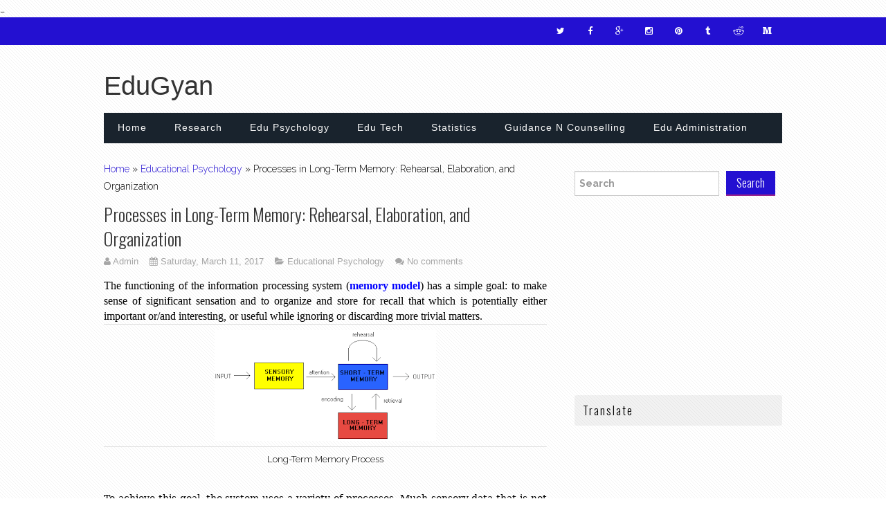

--- FILE ---
content_type: text/html; charset=utf-8
request_url: https://www.google.com/recaptcha/api2/aframe
body_size: 267
content:
<!DOCTYPE HTML><html><head><meta http-equiv="content-type" content="text/html; charset=UTF-8"></head><body><script nonce="fGhAHQttWeG3FN33EwiAnw">/** Anti-fraud and anti-abuse applications only. See google.com/recaptcha */ try{var clients={'sodar':'https://pagead2.googlesyndication.com/pagead/sodar?'};window.addEventListener("message",function(a){try{if(a.source===window.parent){var b=JSON.parse(a.data);var c=clients[b['id']];if(c){var d=document.createElement('img');d.src=c+b['params']+'&rc='+(localStorage.getItem("rc::a")?sessionStorage.getItem("rc::b"):"");window.document.body.appendChild(d);sessionStorage.setItem("rc::e",parseInt(sessionStorage.getItem("rc::e")||0)+1);localStorage.setItem("rc::h",'1768727174129');}}}catch(b){}});window.parent.postMessage("_grecaptcha_ready", "*");}catch(b){}</script></body></html>

--- FILE ---
content_type: text/javascript; charset=UTF-8
request_url: http://www.edugyan.in/feeds/posts/summary/-/Educational%20Psychology?alt=json-in-script&orderby=updated&max-results=0&callback=randomRelatedIndex
body_size: 810
content:
// API callback
randomRelatedIndex({"version":"1.0","encoding":"UTF-8","feed":{"xmlns":"http://www.w3.org/2005/Atom","xmlns$openSearch":"http://a9.com/-/spec/opensearchrss/1.0/","xmlns$blogger":"http://schemas.google.com/blogger/2008","xmlns$georss":"http://www.georss.org/georss","xmlns$gd":"http://schemas.google.com/g/2005","xmlns$thr":"http://purl.org/syndication/thread/1.0","id":{"$t":"tag:blogger.com,1999:blog-8111676427991750407"},"updated":{"$t":"2026-01-09T21:04:03.354+05:30"},"category":[{"term":"Educational Psychology"},{"term":"Research"},{"term":"Educational Administration"},{"term":"Statistics"},{"term":"Educational Technology"},{"term":"Guidance \u0026 Counselling"},{"term":"Human Resource Development (HRD)"}],"title":{"type":"text","$t":"EduGyan "},"subtitle":{"type":"html","$t":""},"link":[{"rel":"http://schemas.google.com/g/2005#feed","type":"application/atom+xml","href":"http:\/\/www.edugyan.in\/feeds\/posts\/summary"},{"rel":"self","type":"application/atom+xml","href":"http:\/\/www.blogger.com\/feeds\/8111676427991750407\/posts\/summary\/-\/Educational+Psychology?alt=json-in-script\u0026max-results=0\u0026orderby=updated"},{"rel":"alternate","type":"text/html","href":"http:\/\/www.edugyan.in\/search\/label\/Educational%20Psychology"},{"rel":"hub","href":"http://pubsubhubbub.appspot.com/"}],"author":[{"name":{"$t":"Unknown"},"email":{"$t":"noreply@blogger.com"},"gd$image":{"rel":"http://schemas.google.com/g/2005#thumbnail","width":"16","height":"16","src":"https:\/\/img1.blogblog.com\/img\/b16-rounded.gif"}}],"generator":{"version":"7.00","uri":"http://www.blogger.com","$t":"Blogger"},"openSearch$totalResults":{"$t":"40"},"openSearch$startIndex":{"$t":"1"},"openSearch$itemsPerPage":{"$t":"0"}}});

--- FILE ---
content_type: text/javascript; charset=UTF-8
request_url: http://www.edugyan.in/feeds/posts/default?orderby=published&alt=json-in-script&callback=labelthumbs
body_size: 45252
content:
// API callback
labelthumbs({"version":"1.0","encoding":"UTF-8","feed":{"xmlns":"http://www.w3.org/2005/Atom","xmlns$openSearch":"http://a9.com/-/spec/opensearchrss/1.0/","xmlns$blogger":"http://schemas.google.com/blogger/2008","xmlns$georss":"http://www.georss.org/georss","xmlns$gd":"http://schemas.google.com/g/2005","xmlns$thr":"http://purl.org/syndication/thread/1.0","id":{"$t":"tag:blogger.com,1999:blog-8111676427991750407"},"updated":{"$t":"2026-01-09T21:04:03.354+05:30"},"category":[{"term":"Educational Psychology"},{"term":"Research"},{"term":"Educational Administration"},{"term":"Statistics"},{"term":"Educational Technology"},{"term":"Guidance \u0026 Counselling"},{"term":"Human Resource Development (HRD)"}],"title":{"type":"text","$t":"EduGyan "},"subtitle":{"type":"html","$t":""},"link":[{"rel":"http://schemas.google.com/g/2005#feed","type":"application/atom+xml","href":"http:\/\/www.edugyan.in\/feeds\/posts\/default"},{"rel":"self","type":"application/atom+xml","href":"http:\/\/www.blogger.com\/feeds\/8111676427991750407\/posts\/default?alt=json-in-script\u0026orderby=published"},{"rel":"alternate","type":"text/html","href":"http:\/\/www.edugyan.in\/"},{"rel":"hub","href":"http://pubsubhubbub.appspot.com/"},{"rel":"next","type":"application/atom+xml","href":"http:\/\/www.blogger.com\/feeds\/8111676427991750407\/posts\/default?alt=json-in-script\u0026start-index=26\u0026max-results=25\u0026orderby=published"}],"author":[{"name":{"$t":"Unknown"},"email":{"$t":"noreply@blogger.com"},"gd$image":{"rel":"http://schemas.google.com/g/2005#thumbnail","width":"16","height":"16","src":"https:\/\/img1.blogblog.com\/img\/b16-rounded.gif"}}],"generator":{"version":"7.00","uri":"http://www.blogger.com","$t":"Blogger"},"openSearch$totalResults":{"$t":"98"},"openSearch$startIndex":{"$t":"1"},"openSearch$itemsPerPage":{"$t":"25"},"entry":[{"id":{"$t":"tag:blogger.com,1999:blog-8111676427991750407.post-8164275560405602595"},"published":{"$t":"2025-09-11T14:49:00.001+05:30"},"updated":{"$t":"2025-09-11T14:49:36.219+05:30"},"title":{"type":"text","$t":"Educationist Advocates Women’s Empowerment in STEM for Viksit Bharat@2047"},"content":{"type":"html","$t":"\u003Cp\u003E\u003C\/p\u003E\u003Cp class=\"MsoNormal\" style=\"margin-bottom: .0001pt; margin-bottom: 0in; text-align: justify; text-justify: inter-ideograph;\"\u003E\u003Cspan style=\"font-family: \u0026quot;Times New Roman\u0026quot;,\u0026quot;serif\u0026quot;; mso-ascii-theme-font: major-bidi; mso-bidi-theme-font: major-bidi; mso-hansi-theme-font: major-bidi;\"\u003EBhopal (September 10): \u003Cspan style=\"mso-spacerun: yes;\"\u003E\u0026nbsp;\u003C\/span\u003EAdvocating for women’s empowerment as a key\ndriver of India’s transformation into a developed nation, renowned educationist\nProf. Renu Yadav today called for active involvement of women in all spheres of\nnational development, particularly in Science, Technology, Engineering, and\nMathematics (STEM). \u003Co:p\u003E\u003C\/o:p\u003E\u003C\/span\u003E\u003C\/p\u003E\n\n\u003Cp class=\"MsoNormal\" style=\"margin-bottom: .0001pt; margin-bottom: 0in; text-align: justify; text-justify: inter-ideograph;\"\u003E\u003Cspan style=\"font-family: \u0026quot;Times New Roman\u0026quot;,\u0026quot;serif\u0026quot;; mso-ascii-theme-font: major-bidi; mso-bidi-theme-font: major-bidi; mso-hansi-theme-font: major-bidi;\"\u003E\u003Co:p\u003E\u0026nbsp;\u003C\/o:p\u003E\u003C\/span\u003E\u003C\/p\u003E\n\n\u003Cp class=\"MsoNormal\" style=\"margin-bottom: .0001pt; margin-bottom: 0in; text-align: justify; text-justify: inter-ideograph;\"\u003E\u003Cspan style=\"font-family: \u0026quot;Times New Roman\u0026quot;,\u0026quot;serif\u0026quot;; mso-ascii-theme-font: major-bidi; mso-bidi-theme-font: major-bidi; mso-hansi-theme-font: major-bidi;\"\u003EProf. Renu Yadav, from the Department of Teacher Education at the\nCentral University of Haryana, emphasized that half of the population cannot be\nleft behind if India aims to achieve the vision of Viksit Bharat@2047 set by\nPrime Minister Narendra Modi.\u003Co:p\u003E\u003C\/o:p\u003E\u003C\/span\u003E\u003C\/p\u003E\n\n\u003Cp class=\"MsoNormal\" style=\"margin-bottom: .0001pt; margin-bottom: 0in; text-align: justify; text-justify: inter-ideograph;\"\u003E\u003Cspan style=\"font-family: \u0026quot;Times New Roman\u0026quot;,\u0026quot;serif\u0026quot;; mso-ascii-theme-font: major-bidi; mso-bidi-theme-font: major-bidi; mso-hansi-theme-font: major-bidi;\"\u003E\u003Co:p\u003E\u0026nbsp;\u003C\/o:p\u003E\u003C\/span\u003E\u003C\/p\u003E\n\n\u003Cp class=\"MsoNormal\" style=\"margin-bottom: .0001pt; margin-bottom: 0in; text-align: justify; text-justify: inter-ideograph;\"\u003E\u003Cspan style=\"font-family: \u0026quot;Times New Roman\u0026quot;,\u0026quot;serif\u0026quot;; mso-ascii-theme-font: major-bidi; mso-bidi-theme-font: major-bidi; mso-hansi-theme-font: major-bidi;\"\u003E“In order to enable India to reach the top position globally, it is\nextremely important that every stakeholder is equally engaged in every field so\nthey can contribute to the development process of our nation,” Prof. Renu Yadav\nremarked during her address on the theme “Stemming the Tide: Women Leading\nChange.”\u003Co:p\u003E\u003C\/o:p\u003E\u003C\/span\u003E\u003C\/p\u003E\n\n\u003Cp class=\"MsoNormal\" style=\"margin-bottom: .0001pt; margin-bottom: 0in; text-align: justify; text-justify: inter-ideograph;\"\u003E\u003Cspan style=\"font-family: \u0026quot;Times New Roman\u0026quot;,\u0026quot;serif\u0026quot;; mso-ascii-theme-font: major-bidi; mso-bidi-theme-font: major-bidi; mso-hansi-theme-font: major-bidi;\"\u003E\u003Co:p\u003E\u0026nbsp;\u003C\/o:p\u003E\u003C\/span\u003E\u003C\/p\u003E\n\n\u003Cp class=\"MsoNormal\" style=\"text-align: justify; text-justify: inter-ideograph;\"\u003E\u003Cspan style=\"font-family: \u0026quot;Times New Roman\u0026quot;,\u0026quot;serif\u0026quot;; mso-ascii-theme-font: major-bidi; mso-bidi-theme-font: major-bidi; mso-hansi-theme-font: major-bidi;\"\u003EProf. Yadav was\ndelivering an extension lecture organized by the College of Teacher\nEducation-Bhopal (a constituent college of Maulana Azad National Urdu University,\nHyderabad) to mark International Literacy Day.\u003Co:p\u003E\u003C\/o:p\u003E\u003C\/span\u003E\u003C\/p\u003E\u003Cp class=\"MsoNormal\" style=\"text-align: justify; text-justify: inter-ideograph;\"\u003E\u003C\/p\u003E\u003Cdiv class=\"separator\" style=\"clear: both; text-align: center;\"\u003E\u003Ca href=\"https:\/\/blogger.googleusercontent.com\/img\/b\/R29vZ2xl\/AVvXsEg7LTYqVqjqT717uC1TKOb2dmmbD2EUChsWJI7ll7liYNpk8oqnQEcQj9iHBQTEZsqi6Rvh5WzHVuOnzR0YHid_laVY79ucfm-o2oflqfT2h24xrzQZTZuWd1YA2cdy9qhz6SVTrLBNXcL9Fd3WaEOqZrhjFCyhwpJ49JP7-yUrczf7w0_yatU_FJryXYZG\/s1600\/10.09.2025.jpg\" imageanchor=\"1\" style=\"margin-left: 1em; margin-right: 1em;\"\u003E\u003Cimg border=\"0\" data-original-height=\"1200\" data-original-width=\"1600\" height=\"240\" src=\"https:\/\/blogger.googleusercontent.com\/img\/b\/R29vZ2xl\/AVvXsEg7LTYqVqjqT717uC1TKOb2dmmbD2EUChsWJI7ll7liYNpk8oqnQEcQj9iHBQTEZsqi6Rvh5WzHVuOnzR0YHid_laVY79ucfm-o2oflqfT2h24xrzQZTZuWd1YA2cdy9qhz6SVTrLBNXcL9Fd3WaEOqZrhjFCyhwpJ49JP7-yUrczf7w0_yatU_FJryXYZG\/s320\/10.09.2025.jpg\" width=\"320\" \/\u003E\u003C\/a\u003E\u003C\/div\u003E\u003Cp\u003E\u003C\/p\u003E\u003Cp align=\"center\" class=\"MsoNormal\" style=\"margin-bottom: .0001pt; margin-bottom: 0in; text-align: center;\"\u003E\u003Ci\u003E\u003Cspan style=\"font-family: \u0026quot;Times New Roman\u0026quot;,\u0026quot;serif\u0026quot;; font-size: 9.0pt; line-height: 115%; mso-ascii-theme-font: major-bidi; mso-bidi-font-size: 11.0pt; mso-bidi-theme-font: major-bidi; mso-hansi-theme-font: major-bidi;\"\u003EProf.\nRenu Yadav addressing at MANUU CTE-Bhopal\u003Co:p\u003E\u003C\/o:p\u003E\u003C\/span\u003E\u003C\/i\u003E\u003C\/p\u003E\u003Cp\u003E\u003C\/p\u003E\u003Cp class=\"MsoNormal\" style=\"text-align: justify; text-justify: inter-ideograph;\"\u003E\u003Cspan style=\"font-family: \u0026quot;Times New Roman\u0026quot;,\u0026quot;serif\u0026quot;; mso-ascii-theme-font: major-bidi; mso-bidi-theme-font: major-bidi; mso-hansi-theme-font: major-bidi;\"\u003E\u003Cbr \/\u003E\u003C\/span\u003E\u003C\/p\u003E\u003Cp\u003E\u003C\/p\u003E\u003Cp class=\"MsoNormal\" style=\"margin-bottom: .0001pt; margin-bottom: 0in; text-align: justify; text-justify: inter-ideograph;\"\u003E\u003Cspan style=\"font-family: \u0026quot;Times New Roman\u0026quot;,\u0026quot;serif\u0026quot;; mso-ascii-theme-font: major-bidi; mso-bidi-theme-font: major-bidi; mso-hansi-theme-font: major-bidi;\"\u003EReflecting on the progress made since India’s independence, Prof.\nRenu Yadav noted that the country has witnessed “tremendous growth” in both\neducation and workplace participation. However, she pointed out the persisting\ngender gap in STEM, citing UNESCO data which reveals that women constitute only\n35 percent of students in higher education in STEM disciplines.\u003Co:p\u003E\u003C\/o:p\u003E\u003C\/span\u003E\u003C\/p\u003E\n\n\u003Cp class=\"MsoNormal\" style=\"margin-bottom: .0001pt; margin-bottom: 0in; margin-left: 0in; margin-right: 0in; margin-top: 12.0pt; text-align: justify; text-justify: inter-ideograph;\"\u003E\u003Cspan style=\"font-family: \u0026quot;Times New Roman\u0026quot;,\u0026quot;serif\u0026quot;; mso-ascii-theme-font: major-bidi; mso-bidi-theme-font: major-bidi; mso-hansi-theme-font: major-bidi;\"\u003E“Access to\neducation is available today, but access alone is not enough. We must ensure\nthat women are not only able to pursue education but are also enabled and\nencouraged to contribute meaningfully in their respective fields for\nnation-building,” she stressed.\u003Co:p\u003E\u003C\/o:p\u003E\u003C\/span\u003E\u003C\/p\u003E\n\n\u003Cp class=\"MsoNormal\" style=\"margin-bottom: .0001pt; margin-bottom: 0in; text-align: justify; text-justify: inter-ideograph;\"\u003E\u003Cspan style=\"font-family: \u0026quot;Times New Roman\u0026quot;,\u0026quot;serif\u0026quot;; mso-ascii-theme-font: major-bidi; mso-bidi-theme-font: major-bidi; mso-hansi-theme-font: major-bidi;\"\u003EProf. Renu Yadav highlighted that empowering women in these\ncritical areas will not only foster gender equality but also accelerate India’s\njourney towards becoming a developed nation by 2047.\u003Co:p\u003E\u003C\/o:p\u003E\u003C\/span\u003E\u003C\/p\u003E\n\n\u003Cp class=\"MsoNormal\" style=\"margin-bottom: .0001pt; margin-bottom: 0in; text-align: justify; text-justify: inter-ideograph;\"\u003E\u003Cspan style=\"font-family: \u0026quot;Times New Roman\u0026quot;,\u0026quot;serif\u0026quot;; mso-ascii-theme-font: major-bidi; mso-bidi-theme-font: major-bidi; mso-hansi-theme-font: major-bidi;\"\u003E\u003Co:p\u003E\u0026nbsp;\u003C\/o:p\u003E\u003C\/span\u003E\u003C\/p\u003E\n\n\u003Cp class=\"MsoNormal\" style=\"margin-bottom: .0001pt; margin-bottom: 0in; text-align: justify; text-justify: inter-ideograph;\"\u003E\u003Cspan style=\"font-family: \u0026quot;Times New Roman\u0026quot;,\u0026quot;serif\u0026quot;; mso-ascii-theme-font: major-bidi; mso-bidi-theme-font: major-bidi; mso-hansi-theme-font: major-bidi;\"\u003EProf. Noushad Husain, Principal of MANUU College of Teacher\nEducation-Bhopal, welcomed Prof. Renu Yadav and underlined the importance of\nsuch deliberations. \u003Co:p\u003E\u003C\/o:p\u003E\u003C\/span\u003E\u003C\/p\u003E\u003Cp class=\"MsoNormal\" style=\"margin-bottom: .0001pt; margin-bottom: 0in; text-align: justify; text-justify: inter-ideograph;\"\u003E\u003C\/p\u003E\u003Cdiv class=\"separator\" style=\"clear: both; text-align: center;\"\u003E\u003Ca href=\"https:\/\/blogger.googleusercontent.com\/img\/b\/R29vZ2xl\/[base64]\/s1600\/10.09.2025(1).jpg\" imageanchor=\"1\" style=\"margin-left: 1em; margin-right: 1em;\"\u003E\u003Cimg border=\"0\" data-original-height=\"900\" data-original-width=\"1600\" height=\"180\" src=\"https:\/\/blogger.googleusercontent.com\/img\/b\/R29vZ2xl\/[base64]\/s320\/10.09.2025(1).jpg\" width=\"320\" \/\u003E\u003C\/a\u003E\u003C\/div\u003E\u003Cp\u003E\u003C\/p\u003E\u003Cp align=\"center\" class=\"MsoNormal\" style=\"margin-bottom: .0001pt; margin-bottom: 0in; text-align: center;\"\u003E\u003Ci\u003E\u003Cspan style=\"font-family: \u0026quot;Times New Roman\u0026quot;,\u0026quot;serif\u0026quot;; font-size: 9.0pt; line-height: 115%; mso-ascii-theme-font: major-bidi; mso-bidi-font-size: 11.0pt; mso-bidi-theme-font: major-bidi; mso-hansi-theme-font: major-bidi;\"\u003EProf.\nNoushad Husain welcoming Prof. Renu Yadav\u003Co:p\u003E\u003C\/o:p\u003E\u003C\/span\u003E\u003C\/i\u003E\u003C\/p\u003E\u003Cp class=\"MsoNormal\" style=\"margin-bottom: .0001pt; margin-bottom: 0in; text-align: justify; text-justify: inter-ideograph;\"\u003E\u003Cspan style=\"font-family: \u0026quot;Times New Roman\u0026quot;,\u0026quot;serif\u0026quot;; mso-ascii-theme-font: major-bidi; mso-bidi-theme-font: major-bidi; mso-hansi-theme-font: major-bidi;\"\u003EThe programme drew a large audience, with students, research\nscholars, and faculty members actively participating in the session.\u003Co:p\u003E\u003C\/o:p\u003E\u003C\/span\u003E\u003C\/p\u003E\u003Cbr \/\u003E\u003Cp\u003E\u003C\/p\u003E\u003Cdiv class=\"separator\" style=\"clear: both; text-align: center;\"\u003E\u003Ca href=\"https:\/\/blogger.googleusercontent.com\/img\/b\/R29vZ2xl\/AVvXsEifHloW-oqOAskqSGpXeb6UMnW2sTPzmfIN6DGOKbhtySpZ5iTB4G16qEmolc9fQUiXdGGaHnTAL_3s2dvQtiZayDvhmD_6ZXZFs1MckyQMD-ZpTmiOAYzbCi9SSbRF8LSUG1jpcPKFpXOoVkaROyUTt2woM7mRNuAhmYRZMu8drrrr0OcZt8Szipw4Qjod\/s1600\/10.09.2025(2).jpg\" imageanchor=\"1\" style=\"margin-left: 1em; margin-right: 1em;\"\u003E\u003Cimg border=\"0\" data-original-height=\"900\" data-original-width=\"1600\" height=\"180\" src=\"https:\/\/blogger.googleusercontent.com\/img\/b\/R29vZ2xl\/AVvXsEifHloW-oqOAskqSGpXeb6UMnW2sTPzmfIN6DGOKbhtySpZ5iTB4G16qEmolc9fQUiXdGGaHnTAL_3s2dvQtiZayDvhmD_6ZXZFs1MckyQMD-ZpTmiOAYzbCi9SSbRF8LSUG1jpcPKFpXOoVkaROyUTt2woM7mRNuAhmYRZMu8drrrr0OcZt8Szipw4Qjod\/s320\/10.09.2025(2).jpg\" width=\"320\" \/\u003E\u003C\/a\u003E\u003C\/div\u003E\u003Cbr \/\u003E"},"link":[{"rel":"replies","type":"application/atom+xml","href":"http:\/\/www.edugyan.in\/feeds\/8164275560405602595\/comments\/default","title":"Post Comments"},{"rel":"replies","type":"text/html","href":"http:\/\/www.edugyan.in\/2025\/09\/educationist-advocates-womens.html#comment-form","title":"0 Comments"},{"rel":"edit","type":"application/atom+xml","href":"http:\/\/www.blogger.com\/feeds\/8111676427991750407\/posts\/default\/8164275560405602595"},{"rel":"self","type":"application/atom+xml","href":"http:\/\/www.blogger.com\/feeds\/8111676427991750407\/posts\/default\/8164275560405602595"},{"rel":"alternate","type":"text/html","href":"http:\/\/www.edugyan.in\/2025\/09\/educationist-advocates-womens.html","title":"Educationist Advocates Women’s Empowerment in STEM for Viksit Bharat@2047"}],"author":[{"name":{"$t":"Unknown"},"email":{"$t":"noreply@blogger.com"},"gd$image":{"rel":"http://schemas.google.com/g/2005#thumbnail","width":"16","height":"16","src":"https:\/\/img1.blogblog.com\/img\/b16-rounded.gif"}}],"media$thumbnail":{"xmlns$media":"http://search.yahoo.com/mrss/","url":"https:\/\/blogger.googleusercontent.com\/img\/b\/R29vZ2xl\/AVvXsEg7LTYqVqjqT717uC1TKOb2dmmbD2EUChsWJI7ll7liYNpk8oqnQEcQj9iHBQTEZsqi6Rvh5WzHVuOnzR0YHid_laVY79ucfm-o2oflqfT2h24xrzQZTZuWd1YA2cdy9qhz6SVTrLBNXcL9Fd3WaEOqZrhjFCyhwpJ49JP7-yUrczf7w0_yatU_FJryXYZG\/s72-c\/10.09.2025.jpg","height":"72","width":"72"},"thr$total":{"$t":"0"}},{"id":{"$t":"tag:blogger.com,1999:blog-8111676427991750407.post-5368660768454115503"},"published":{"$t":"2025-04-24T16:11:00.003+05:30"},"updated":{"$t":"2025-04-24T16:11:57.233+05:30"},"title":{"type":"text","$t":"MANUU to host Symposium on “Viksit Bharat@2047 \u0026 Role of Distance and Online Education” on April 26"},"content":{"type":"html","$t":"\u003Cp\u003E\u0026nbsp;\u003Cb style=\"text-align: justify;\"\u003E\u003Cspan style=\"font-family: \u0026quot;Times New Roman\u0026quot;, \u0026quot;serif\u0026quot;; font-size: 12pt; line-height: 115%;\"\u003EBhopal, 24\u003Csup\u003Eth\u003C\/sup\u003E April\n2025:\u003C\/span\u003E\u003C\/b\u003E\u003Cspan style=\"font-family: \u0026quot;Times New Roman\u0026quot;, \u0026quot;serif\u0026quot;; font-size: 12pt; line-height: 115%; text-align: justify;\"\u003E To support India’s vision of Viksit Bharat@2047,\nMaulana Azad National Urdu University (MANUU) Regional Centre-Bhopal is\norganizing a one-day symposium on Saturday in the City of Lakes. The event will\nfocus on how distance and online education can play a key role in making\nquality education accessible to all and in helping the country become\ndeveloped, inclusive, and knowledge-driven society.\u003C\/span\u003E\u003C\/p\u003E\n\n\u003Cp class=\"MsoNormal\" style=\"margin-bottom: .0001pt; margin-bottom: 0in; text-align: justify; text-justify: inter-ideograph;\"\u003E\u003Cspan style=\"font-family: \u0026quot;Times New Roman\u0026quot;, \u0026quot;serif\u0026quot;; font-size: 12pt; line-height: 115%;\"\u003E\u0026nbsp;\u003C\/span\u003E\u003C\/p\u003E\n\n\u003Cp class=\"MsoNormal\" style=\"margin-bottom: .0001pt; margin-bottom: 0in; text-align: justify; text-justify: inter-ideograph;\"\u003E\u003Cspan style=\"font-family: \u0026quot;Times New Roman\u0026quot;, \u0026quot;serif\u0026quot;; font-size: 12pt; line-height: 115%;\"\u003EThe symposium, titled “Viksit\nBharat@2047 and Role of Distance and Online Education,” will be held at the\nMANUU Bhopal campus, located in the heart of the city. It is being jointly\norganized by MANUU Regional Centre-Bhopal and Kasturba Girls College-Bhopal.\u003Co:p\u003E\u003C\/o:p\u003E\u003C\/span\u003E\u003C\/p\u003E\n\n\u003Cp class=\"MsoNormal\" style=\"margin-bottom: .0001pt; margin-bottom: 0in; text-align: justify; text-justify: inter-ideograph;\"\u003E\u003Cspan style=\"font-family: \u0026quot;Times New Roman\u0026quot;, \u0026quot;serif\u0026quot;; font-size: 12pt; line-height: 115%;\"\u003E\u0026nbsp;\u003C\/span\u003E\u003C\/p\u003E\n\n\u003Cp class=\"MsoNormal\" style=\"margin-bottom: .0001pt; margin-bottom: 0in; text-align: justify; text-justify: inter-ideograph;\"\u003E\u003Cspan style=\"font-family: \u0026quot;Times New Roman\u0026quot;, \u0026quot;serif\u0026quot;; font-size: 12pt; line-height: 115%;\"\u003ESpeaking to media persons here\ntoday, Dr. Mohammad Ahsan, Regional Director of MANUU Regional Centre-Bhopal,\nsaid, “The event will highlight how distance and online education can be\npowerful tools for spreading knowledge widely and playing a crucial role in\nnational development.” \u003Co:p\u003E\u003C\/o:p\u003E\u003C\/span\u003E\u003C\/p\u003E\n\n\u003Cp class=\"MsoNormal\" style=\"margin-bottom: .0001pt; margin-bottom: 0in; text-align: justify; text-justify: inter-ideograph;\"\u003E\u003Cspan style=\"font-family: \u0026quot;Times New Roman\u0026quot;, \u0026quot;serif\u0026quot;; font-size: 12pt; line-height: 115%;\"\u003E\u0026nbsp;\u003C\/span\u003E\u003C\/p\u003E\n\n\u003Cp class=\"MsoNormal\" style=\"margin-bottom: .0001pt; margin-bottom: 0in; text-align: justify; text-justify: inter-ideograph;\"\u003E\u003Cspan style=\"font-family: \u0026quot;Times New Roman\u0026quot;, \u0026quot;serif\u0026quot;; font-size: 12pt; line-height: 115%;\"\u003EDr. Ahsan also shared that\nProf. Razaullah Khan, Director of MANUU’s Centre for Distance and Online\nEducation (CDOE), will preside over the symposium on 26\u003Csup\u003Eth\u003C\/sup\u003E April. The\nChief Guest will be Mr. Shameemuddin (IAS), Former Senior Director of Global\nSkill Park, Government of Madhya Pradesh.\u003Co:p\u003E\u003C\/o:p\u003E\u003C\/span\u003E\u003C\/p\u003E\n\n\u003Cp class=\"MsoNormal\" style=\"margin-bottom: .0001pt; margin-bottom: 0in; text-align: justify; text-justify: inter-ideograph;\"\u003E\u003Cspan style=\"font-family: \u0026quot;Times New Roman\u0026quot;, \u0026quot;serif\u0026quot;; font-size: 12pt; line-height: 115%;\"\u003E\u0026nbsp;\u003C\/span\u003E\u003C\/p\u003E\n\n\u003Cp class=\"MsoNormal\" style=\"margin-bottom: .0001pt; margin-bottom: 0in; text-align: justify; text-justify: inter-ideograph;\"\u003E\u003Cspan style=\"font-family: \u0026quot;Times New Roman\u0026quot;, \u0026quot;serif\u0026quot;; font-size: 12pt; line-height: 115%;\"\u003ESpecial Guests at the event\ninclude Mufti Mohammad Ahmad Khan, Ameer-e-Shariat and Mufti-e-Azam of Madhya\nPradesh, and Maulana Ali Qadr Hussaini, Deputy Qazi of Bhopal.\u003Co:p\u003E\u003C\/o:p\u003E\u003C\/span\u003E\u003C\/p\u003E\n\n\u003Cp class=\"MsoNormal\" style=\"margin-bottom: .0001pt; margin-bottom: 0in; text-align: justify; text-justify: inter-ideograph;\"\u003E\u003Cspan style=\"font-family: \u0026quot;Times New Roman\u0026quot;, \u0026quot;serif\u0026quot;; font-size: 12pt; line-height: 115%;\"\u003E\u0026nbsp;\u003C\/span\u003E\u003C\/p\u003E\n\n\u003Cp class=\"MsoNormal\" style=\"margin-bottom: .0001pt; margin-bottom: 0in; text-align: justify; text-justify: inter-ideograph;\"\u003E\u003Cspan style=\"font-family: \u0026quot;Times New Roman\u0026quot;, \u0026quot;serif\u0026quot;; font-size: 12pt; line-height: 115%;\"\u003EDr. Mohammad Ahsan said the\nsymposium also seeks to promote awareness about the significance of distance\nand online education, while contributing to the National Education Policy (NEP)\n2020 target of raising the Gross Enrollment Ratio in higher education to 50% by\nthe year 2035.\u003Co:p\u003E\u003C\/o:p\u003E\u003C\/span\u003E\u003C\/p\u003E\n\n\u003Cp class=\"MsoNormal\" style=\"margin-bottom: .0001pt; margin-bottom: 0in; text-align: justify; text-justify: inter-ideograph;\"\u003E\u003Cspan style=\"font-family: \u0026quot;Times New Roman\u0026quot;, \u0026quot;serif\u0026quot;; font-size: 12pt; line-height: 115%;\"\u003E\u0026nbsp;\u003C\/span\u003E\u003C\/p\u003E\n\n\u003Cspan style=\"font-family: \u0026quot;Times New Roman\u0026quot;, \u0026quot;serif\u0026quot;; font-size: 12pt; line-height: 115%;\"\u003EThe event is expected to draw participation from students, scholars,\nresearchers, and intellectuals from various parts of the city.\u003C\/span\u003E"},"link":[{"rel":"replies","type":"application/atom+xml","href":"http:\/\/www.edugyan.in\/feeds\/5368660768454115503\/comments\/default","title":"Post Comments"},{"rel":"replies","type":"text/html","href":"http:\/\/www.edugyan.in\/2025\/04\/manuu-to-host-symposium-on-viksit.html#comment-form","title":"1 Comments"},{"rel":"edit","type":"application/atom+xml","href":"http:\/\/www.blogger.com\/feeds\/8111676427991750407\/posts\/default\/5368660768454115503"},{"rel":"self","type":"application/atom+xml","href":"http:\/\/www.blogger.com\/feeds\/8111676427991750407\/posts\/default\/5368660768454115503"},{"rel":"alternate","type":"text/html","href":"http:\/\/www.edugyan.in\/2025\/04\/manuu-to-host-symposium-on-viksit.html","title":"MANUU to host Symposium on “Viksit Bharat@2047 \u0026 Role of Distance and Online Education” on April 26"}],"author":[{"name":{"$t":"Unknown"},"email":{"$t":"noreply@blogger.com"},"gd$image":{"rel":"http://schemas.google.com/g/2005#thumbnail","width":"16","height":"16","src":"https:\/\/img1.blogblog.com\/img\/b16-rounded.gif"}}],"thr$total":{"$t":"1"}},{"id":{"$t":"tag:blogger.com,1999:blog-8111676427991750407.post-908592418650513877"},"published":{"$t":"2025-02-14T15:13:00.002+05:30"},"updated":{"$t":"2025-02-15T15:18:36.649+05:30"},"title":{"type":"text","$t":"MANUU CTE-Bhopal to organize national workshop on AI-driven teaching practices on Feb. 15"},"content":{"type":"html","$t":"\u003Cp\u003E\u0026nbsp;\u003Cb style=\"text-align: justify;\"\u003E\u003Cspan style=\"font-family: \u0026quot;Times New Roman\u0026quot;,\u0026quot;serif\u0026quot;; mso-ascii-theme-font: major-bidi; mso-bidi-theme-font: major-bidi; mso-fareast-font-family: \u0026quot;Times New Roman\u0026quot;; mso-hansi-theme-font: major-bidi;\"\u003EBhopal, 14 February 2025:\u003C\/span\u003E\u003C\/b\u003E\u003Cspan style=\"font-family: \u0026quot;Times New Roman\u0026quot;, \u0026quot;serif\u0026quot;; text-align: justify;\"\u003E Aiming to equip educators with the necessary\nskills to integrate Artificial Intelligence in teaching-learning process,\nCollege of Teacher Education-Bhopal (a constituent college of Maulana Azad\nNational Urdu University) is set to organize a one-day workshop on “Transforming\nthe Classroom Practices with AI” tomorrow.\u0026nbsp;\u003C\/span\u003E\u003C\/p\u003E\n\n\u003Cp class=\"MsoNormal\" style=\"line-height: 150%; mso-margin-bottom-alt: auto; mso-margin-top-alt: auto; text-align: justify; text-justify: inter-ideograph;\"\u003E\u003Cspan style=\"font-family: \u0026quot;Times New Roman\u0026quot;,\u0026quot;serif\u0026quot;; mso-ascii-theme-font: major-bidi; mso-bidi-theme-font: major-bidi; mso-fareast-font-family: \u0026quot;Times New Roman\u0026quot;; mso-hansi-theme-font: major-bidi;\"\u003E“This workshop aims to equip educators with the\nnecessary skills to integrate artificial intelligence into teaching, learning,\nand assessment, fostering a more dynamic and technology-driven educational\nenvironment,” workshop director Prof. Noushad Husain said here today.\u003Co:p\u003E\u003C\/o:p\u003E\u003C\/span\u003E\u003C\/p\u003E\n\n\u003Cp class=\"MsoNormal\" style=\"line-height: 150%; mso-margin-bottom-alt: auto; mso-margin-top-alt: auto; mso-outline-level: 3; text-align: justify; text-justify: inter-ideograph;\"\u003E\u003Cspan style=\"font-family: \u0026quot;Times New Roman\u0026quot;,\u0026quot;serif\u0026quot;; mso-ascii-theme-font: major-bidi; mso-bidi-theme-font: major-bidi; mso-fareast-font-family: \u0026quot;Times New Roman\u0026quot;; mso-hansi-theme-font: major-bidi;\"\u003EProf. Noushad Husain, also the Principal of\nMANUU College of Teacher Education-Bhopal, informed the media that the workshop\nis designed to sensitize and orient teachers about the growing importance of artificial\nintelligence in education.\u003Co:p\u003E\u003C\/o:p\u003E\u003C\/span\u003E\u003C\/p\u003E\n\n\u003Cp class=\"MsoNormal\" style=\"line-height: 150%; mso-margin-bottom-alt: auto; mso-margin-top-alt: auto; mso-outline-level: 3; text-align: justify; text-justify: inter-ideograph;\"\u003E\u003Cspan style=\"font-family: \u0026quot;Times New Roman\u0026quot;,\u0026quot;serif\u0026quot;; mso-ascii-theme-font: major-bidi; mso-bidi-theme-font: major-bidi; mso-fareast-font-family: \u0026quot;Times New Roman\u0026quot;; mso-hansi-theme-font: major-bidi;\"\u003EStating about the objectives of the workshop,\nworkshop convener Dr. Indrajeet Dutta informed that participants from across\nthe country are going to participate in the workshop. He said the workshop will\nhelp participants familiarize with AI tools that can enhance classroom\npractices.\u003Co:p\u003E\u003C\/o:p\u003E\u003C\/span\u003E\u003C\/p\u003E\n\n\u003Cp class=\"MsoNormal\" style=\"line-height: 150%; mso-margin-bottom-alt: auto; mso-margin-top-alt: auto; mso-outline-level: 3; text-align: justify; text-justify: inter-ideograph;\"\u003E\u003Cspan style=\"font-family: \u0026quot;Times New Roman\u0026quot;,\u0026quot;serif\u0026quot;; mso-ascii-theme-font: major-bidi; mso-bidi-theme-font: major-bidi; mso-fareast-font-family: \u0026quot;Times New Roman\u0026quot;; mso-hansi-theme-font: major-bidi;\"\u003ESpeaking on the occasion, Dr. Jaki Mumtaj, who\nis the coordinator of the workshop, said the national workshop will provide\nhands-on experience in developing AI-based pedagogical strategies and\nassessments. “The event is aimed to explore the role of artificial intelligence\nin transforming teaching, learning, and assessment methodologies,” Dr. Jaki Mumtaj\nopined.\u003Co:p\u003E\u003C\/o:p\u003E\u003C\/span\u003E\u003C\/p\u003E\n\n\u003Cspan style=\"font-family: \u0026quot;Times New Roman\u0026quot;,\u0026quot;serif\u0026quot;; font-size: 11pt; line-height: 115%; mso-ansi-language: EN-US; mso-ascii-theme-font: major-bidi; mso-bidi-language: AR-SA; mso-bidi-theme-font: major-bidi; mso-fareast-font-family: \u0026quot;Times New Roman\u0026quot;; mso-fareast-language: EN-US; mso-hansi-theme-font: major-bidi;\"\u003EThe workshop is\nexclusively designed for teachers working in higher education institutions\nacross the country, helping them stay ahead in the rapidly evolving digital\neducation landscape.\u003C\/span\u003E"},"link":[{"rel":"replies","type":"application/atom+xml","href":"http:\/\/www.edugyan.in\/feeds\/908592418650513877\/comments\/default","title":"Post Comments"},{"rel":"replies","type":"text/html","href":"http:\/\/www.edugyan.in\/2025\/02\/manuu-cte-bhopal-to-organize-national.html#comment-form","title":"0 Comments"},{"rel":"edit","type":"application/atom+xml","href":"http:\/\/www.blogger.com\/feeds\/8111676427991750407\/posts\/default\/908592418650513877"},{"rel":"self","type":"application/atom+xml","href":"http:\/\/www.blogger.com\/feeds\/8111676427991750407\/posts\/default\/908592418650513877"},{"rel":"alternate","type":"text/html","href":"http:\/\/www.edugyan.in\/2025\/02\/manuu-cte-bhopal-to-organize-national.html","title":"MANUU CTE-Bhopal to organize national workshop on AI-driven teaching practices on Feb. 15"}],"author":[{"name":{"$t":"Unknown"},"email":{"$t":"noreply@blogger.com"},"gd$image":{"rel":"http://schemas.google.com/g/2005#thumbnail","width":"16","height":"16","src":"https:\/\/img1.blogblog.com\/img\/b16-rounded.gif"}}],"thr$total":{"$t":"0"}},{"id":{"$t":"tag:blogger.com,1999:blog-8111676427991750407.post-5910108571699098766"},"published":{"$t":"2025-01-29T16:18:00.001+05:30"},"updated":{"$t":"2025-01-29T16:18:21.852+05:30"},"title":{"type":"text","$t":"Prof. Noushad Husain calls for women’s financial independence for inclusive society"},"content":{"type":"html","$t":"\u003Cp class=\"MsoNormal\" style=\"line-height: 115%; text-align: justify; text-justify: inter-ideograph;\"\u003E\u003Cspan lang=\"EN-IN\" style=\"font-family: \u0026quot;Times New Roman\u0026quot;,\u0026quot;serif\u0026quot;; mso-ascii-theme-font: major-bidi; mso-bidi-theme-font: major-bidi; mso-hansi-theme-font: major-bidi;\"\u003EBhopal, 29 January 2025: Emphasizing the importance of financial\nliteracy in women's empowerment, Prof. Noushad Husain, a renowned educationist\nand Principal of MANUU College of Teacher Education-Bhopal, stated that\nempowering women economically is not just about economic growth but about\nbuilding an inclusive society.\u003Co:p\u003E\u003C\/o:p\u003E\u003C\/span\u003E\u003C\/p\u003E\u003Cp class=\"MsoNormal\" style=\"line-height: 115%; text-align: justify; text-justify: inter-ideograph;\"\u003E\u003Cspan lang=\"EN-IN\" style=\"font-family: \u0026quot;Times New Roman\u0026quot;, \u0026quot;serif\u0026quot;;\"\u003E“Empowering women financially is not just about economic\ngrowth; it is about creating an inclusive society where everyone has equal\nopportunities to thrive,” said Prof. Noushad Husain in his presidential address\nat a workshop.\u003Co:p\u003E\u003C\/o:p\u003E\u003C\/span\u003E\u003C\/p\u003E\u003Cdiv class=\"separator\" style=\"clear: both; text-align: center;\"\u003E\u003Ca href=\"https:\/\/blogger.googleusercontent.com\/img\/b\/R29vZ2xl\/AVvXsEh0ZK1MslAPolzoGcrHXuuQLMI5vescBtwwm0cQvJ1WLN3lQbbfHPBKoAyTG-EhRj-F8OJGk09fHu8UALLMMSiEK9XTF7CvRa55bdejcoGqnWQ9WTL_x_ERFbcZdhainkOjh_piAMcN8O8IXg0dYMiNjZgeHDwGgXZ67FIfwoDniCAKL_YOfrqW1L5yRdQ7\/s577\/Photo%201.jpg\" style=\"margin-left: 1em; margin-right: 1em;\"\u003E\u003Cimg border=\"0\" data-original-height=\"327\" data-original-width=\"577\" height=\"181\" src=\"https:\/\/blogger.googleusercontent.com\/img\/b\/R29vZ2xl\/AVvXsEh0ZK1MslAPolzoGcrHXuuQLMI5vescBtwwm0cQvJ1WLN3lQbbfHPBKoAyTG-EhRj-F8OJGk09fHu8UALLMMSiEK9XTF7CvRa55bdejcoGqnWQ9WTL_x_ERFbcZdhainkOjh_piAMcN8O8IXg0dYMiNjZgeHDwGgXZ67FIfwoDniCAKL_YOfrqW1L5yRdQ7\/s320\/Photo%201.jpg\" width=\"320\" \/\u003E\u003C\/a\u003E\u003C\/div\u003E\u003Cp align=\"center\" class=\"MsoNormal\" style=\"margin-bottom: 0in; text-align: center;\"\u003E\u003Ci\u003E\u003Cspan lang=\"EN-IN\" style=\"font-family: \u0026quot;Times New Roman\u0026quot;, \u0026quot;serif\u0026quot;; font-size: 10pt; line-height: 115%;\"\u003EProf. Noushad Husain (Principal, MANUU CTE-Bhopal) delivering\npresidential address\u003C\/span\u003E\u003C\/i\u003E\u003C\/p\u003E\u003Cp class=\"MsoNormal\" style=\"text-align: justify; text-justify: inter-ideograph;\"\u003E\u003Cspan lang=\"EN-IN\" style=\"font-family: \u0026quot;Times New Roman\u0026quot;,\u0026quot;serif\u0026quot;; mso-ascii-theme-font: major-bidi; mso-bidi-theme-font: major-bidi; mso-hansi-theme-font: major-bidi;\"\u003EHighlighting\nthe importance of women contribution in the national development, Prof. Noushad\n(also the organizing secretary of the Workshop) opined that our country cannot\nachieve full development until the contributions of all women are fully\nrecognized and ensured.\u003Co:p\u003E\u003C\/o:p\u003E\u003C\/span\u003E\u003C\/p\u003E\u003Cp class=\"MsoNormal\" style=\"text-align: justify; text-justify: inter-ideograph;\"\u003E\u003Cspan lang=\"EN-IN\" style=\"font-family: \u0026quot;Times New Roman\u0026quot;, \u0026quot;serif\u0026quot;;\"\u003EThe one day workshop on “\u003C\/span\u003E\u003Cspan lang=\"EN-IN\" style=\"font-family: \u0026quot;Times New Roman\u0026quot;,\u0026quot;serif\u0026quot;; mso-ascii-theme-font: major-bidi; mso-bidi-theme-font: major-bidi; mso-hansi-theme-font: major-bidi;\"\u003EWomen’s Financial Independence for\nViksit Bharat@2047” was organized here on 27\u003Csup\u003Eth\u003C\/sup\u003E\nJanuary 2025 by MANUU College of Teacher Education-Bhopal (a constituent\ncollege of Maulana Azad National Urdu University) in collaboration with the Gram Panchayat of Kurana village (Bhopal).\u003Co:p\u003E\u003C\/o:p\u003E\u003C\/span\u003E\u003C\/p\u003E\u003Cp class=\"MsoNormal\" style=\"text-align: justify; text-justify: inter-ideograph;\"\u003E\u003Cspan lang=\"EN-IN\" style=\"font-family: \u0026quot;Times New Roman\u0026quot;, \u0026quot;serif\u0026quot;;\"\u003ESpeaking at the event, workshop convener Dr. Shabbir Ahmed stated,\n“As India aims to become a developed nation by 2047, it is essential to unlock\nthe potential of women by addressing challenges such as limited access to\nresources, financial literacy, and social constraints, especially in rural\nareas.”\u003Co:p\u003E\u003C\/o:p\u003E\u003C\/span\u003E\u003C\/p\u003E\u003Cdiv class=\"separator\" style=\"clear: both; text-align: center;\"\u003E\u003Ca href=\"https:\/\/blogger.googleusercontent.com\/img\/b\/R29vZ2xl\/AVvXsEj1xGWMTQcaAbkTxI0kc2jeBHfuZZZdQtgqr4jlQd3BCuiK1Q0gkrfviSgbFl9Rry8rJWVUTsObf-8pJ-8A80akAWcmVIt3Obz-jgimjsU_RwVhYByBBhFef4YAe6NNu_bfhzGMc1CqwwvMDvfDUZJN_O5p-n2vSncGOAo6MJx3z6JhJ3tELE5oRQl0pMWM\/s543\/Photo%202.jpg\" imageanchor=\"1\" style=\"margin-left: 1em; margin-right: 1em;\"\u003E\u003Cimg border=\"0\" data-original-height=\"396\" data-original-width=\"543\" height=\"233\" src=\"https:\/\/blogger.googleusercontent.com\/img\/b\/R29vZ2xl\/AVvXsEj1xGWMTQcaAbkTxI0kc2jeBHfuZZZdQtgqr4jlQd3BCuiK1Q0gkrfviSgbFl9Rry8rJWVUTsObf-8pJ-8A80akAWcmVIt3Obz-jgimjsU_RwVhYByBBhFef4YAe6NNu_bfhzGMc1CqwwvMDvfDUZJN_O5p-n2vSncGOAo6MJx3z6JhJ3tELE5oRQl0pMWM\/s320\/Photo%202.jpg\" width=\"320\" \/\u003E\u003C\/a\u003E\u003C\/div\u003E\u003Cp align=\"center\" class=\"MsoNormal\" style=\"margin-bottom: 0in; text-align: center;\"\u003E\u003Ci\u003E\u003Cspan lang=\"EN-IN\" style=\"font-family: \u0026quot;Times New Roman\u0026quot;, \u0026quot;serif\u0026quot;; font-size: 10pt; line-height: 115%;\"\u003EWorkshop convener Dr. Shabbir Ahmed at the workshop\u003C\/span\u003E\u003C\/i\u003E\u003C\/p\u003E\u003Cp class=\"MsoNormal\" style=\"text-align: justify; text-justify: inter-ideograph;\"\u003E\u003Cspan lang=\"EN-IN\" style=\"font-family: \u0026quot;Times New Roman\u0026quot;,\u0026quot;serif\u0026quot;; mso-ascii-theme-font: major-bidi; mso-bidi-theme-font: major-bidi; mso-hansi-theme-font: major-bidi;\"\u003EThe\nworkshop primarily focused on empowering women and enhancing their financial\nindependence. Household women from nearby villages participated to gain\nfinancial literacy, enabling them to make independent financial decisions and\ncontribute to national development.\u003Co:p\u003E\u003C\/o:p\u003E\u003C\/span\u003E\u003C\/p\u003E\u003Cp class=\"MsoNormal\" style=\"text-align: justify; text-justify: inter-ideograph;\"\u003E\u003Cspan lang=\"EN-IN\" style=\"font-family: \u0026quot;Times New Roman\u0026quot;,\u0026quot;serif\u0026quot;; mso-ascii-theme-font: major-bidi; mso-bidi-theme-font: major-bidi; mso-hansi-theme-font: major-bidi;\"\u003EMr. Babulal\nMandloi, \u003Ci\u003EUp Sarpanch \u003C\/i\u003Eof the Kurana Gram Panchayat, also graced the\noccasion as a chief guest. He said this is the first time when a college like MANUU\nCTE-Bhopal has organised such a workshop, a community engagement initiative for\nbridging the gap between academic institutions and the community.\u003Co:p\u003E\u003C\/o:p\u003E\u003C\/span\u003E\u003C\/p\u003E\u003Cp class=\"MsoNormal\" style=\"text-align: justify; text-justify: inter-ideograph;\"\u003E\u003Cspan lang=\"EN-IN\" style=\"font-family: \u0026quot;Times New Roman\u0026quot;,\u0026quot;serif\u0026quot;; mso-ascii-theme-font: major-bidi; mso-bidi-theme-font: major-bidi; mso-hansi-theme-font: major-bidi;\"\u003EResource\npersons for the workshop were Ms. Kumud Singh, a social worker \u003C\/span\u003E\u003Cspan style=\"font-family: \u0026quot;Times New Roman\u0026quot;,\u0026quot;serif\u0026quot;; mso-ansi-language: EN-US; mso-fareast-font-family: \u0026quot;Times New Roman\u0026quot;;\"\u003E\u0026amp; Founder Member \u003C\/span\u003E\u003Cspan style=\"font-family: \u0026quot;Times New Roman\u0026quot;,\u0026quot;serif\u0026quot;; mso-ansi-language: EN-US;\"\u003Eof \u003C\/span\u003E\u003Cspan style=\"font-family: \u0026quot;Times New Roman\u0026quot;,\u0026quot;serif\u0026quot;; mso-ansi-language: EN-US; mso-fareast-font-family: \u0026quot;Times New Roman\u0026quot;;\"\u003ESarokar\u003C\/span\u003E\u003Cspan style=\"font-family: \u0026quot;Times New Roman\u0026quot;,\u0026quot;serif\u0026quot;; mso-ansi-language: EN-US;\"\u003E (an NGO), and \u003C\/span\u003E\u003Cspan lang=\"EN-IN\" style=\"font-family: \u0026quot;Times New Roman\u0026quot;,\u0026quot;serif\u0026quot;; mso-ascii-theme-font: major-bidi; mso-bidi-theme-font: major-bidi; mso-hansi-theme-font: major-bidi;\"\u003EMs. Saumya\nJain, Co-founder of Ecocradle Essentials LLP. During the technical session of\nthe workshop, the resource persons encouraged the women to involve in the\neconomic activities and provide the experiences through hands-on activities\nwith their motivational speech. \u003Co:p\u003E\u003C\/o:p\u003E\u003C\/span\u003E\u003C\/p\u003E\u003Cp class=\"MsoNormal\" style=\"text-align: justify; text-justify: inter-ideograph;\"\u003E\u003Cspan lang=\"EN-IN\" style=\"font-family: \u0026quot;Times New Roman\u0026quot;,\u0026quot;serif\u0026quot;; mso-ascii-theme-font: major-bidi; mso-bidi-theme-font: major-bidi; mso-hansi-theme-font: major-bidi;\"\u003EOver\n60 rural women participated in the workshop. All of them were engaged in the\nactivities and actively participated in the whole session of the workshop. This\nworkshop concluded successfully at Kurana Gram Panchayat Bhawan. \u003Co:p\u003E\u003C\/o:p\u003E\u003C\/span\u003E\u003C\/p\u003E\u003Cdiv class=\"separator\" style=\"clear: both; text-align: center;\"\u003E\u003Ca href=\"https:\/\/blogger.googleusercontent.com\/img\/b\/R29vZ2xl\/AVvXsEhqkpV4fLC7YgqUOxXDu97AnlSy6IeSE2eDp1qxjvJVT8czGxad7K-I4GzTWmFemUpEJ3RUwWxISNHlnEp29Y7CKGnzDLAmEoYtuWgS56au8glWQQRYzMofiypZSJ3QgzVmfzidrns9AmU9BTRfdtTwPDrwx4acOo2aKkDDJMiH66p6yn_25FrC8-eMNh15\/s556\/Photo%203.jpg\" imageanchor=\"1\" style=\"margin-left: 1em; margin-right: 1em;\"\u003E\u003Cimg border=\"0\" data-original-height=\"368\" data-original-width=\"556\" height=\"212\" src=\"https:\/\/blogger.googleusercontent.com\/img\/b\/R29vZ2xl\/AVvXsEhqkpV4fLC7YgqUOxXDu97AnlSy6IeSE2eDp1qxjvJVT8czGxad7K-I4GzTWmFemUpEJ3RUwWxISNHlnEp29Y7CKGnzDLAmEoYtuWgS56au8glWQQRYzMofiypZSJ3QgzVmfzidrns9AmU9BTRfdtTwPDrwx4acOo2aKkDDJMiH66p6yn_25FrC8-eMNh15\/s320\/Photo%203.jpg\" width=\"320\" \/\u003E\u003C\/a\u003E\u003C\/div\u003E\u003Cp align=\"center\" class=\"MsoNormal\" style=\"margin-bottom: 0in; text-align: center;\"\u003E\u003Ci\u003E\u003Cspan lang=\"EN-IN\" style=\"font-family: \u0026quot;Times New Roman\u0026quot;,\u0026quot;serif\u0026quot;; font-size: 10pt; line-height: 115%; mso-ascii-theme-font: major-bidi; mso-bidi-theme-font: major-bidi; mso-hansi-theme-font: major-bidi;\"\u003EParticipants from Kurana Gram Panchayat at the workshop\u003C\/span\u003E\u003C\/i\u003E\u003C\/p\u003E\u003Cp class=\"MsoNormal\" style=\"text-align: justify; text-justify: inter-ideograph;\"\u003E\u003Cspan lang=\"EN-IN\" style=\"font-family: \u0026quot;Times New Roman\u0026quot;,\u0026quot;serif\u0026quot;; mso-ascii-theme-font: major-bidi; mso-bidi-theme-font: major-bidi; mso-hansi-theme-font: major-bidi;\"\u003EDr.\nMohammad\u0026nbsp; Hasan was the co-convener of\nthe workshop, while Dr. Shaikh Irfan Jamil and Dr. Akhlesh Kumar Meena were Coordinator\nand Co-coordinator, respectively. The workshop was hosted by Dr. Shabana Ashraf\nand Dr. Tarannum Khan (Assistant Professor, MANUU CTE-Bhopal).\u003Co:p\u003E\u003C\/o:p\u003E\u003C\/span\u003E\u003C\/p\u003E\u003Cp\u003E\n\n\n\n\n\n\n\n\n\n\n\n\n\n\n\n\n\n\n\n\n\n\n\n\n\n\n\n\n\n\n\n\u003C\/p\u003E\u003Cp class=\"MsoNormal\" style=\"text-align: justify; text-justify: inter-ideograph;\"\u003E\u003Cspan lang=\"EN-IN\" style=\"font-family: \u0026quot;Times New Roman\u0026quot;,\u0026quot;serif\u0026quot;; mso-ascii-theme-font: major-bidi; mso-bidi-theme-font: major-bidi; mso-hansi-theme-font: major-bidi;\"\u003EAmong\nthose present in the workshop were Prof. Abdul Raheem, Dr. Talmeez Fatma Naqvi,\nDr. Naushad Husain, Dr. Sakkeer V, Dr. Jaki Mumtaj, Dr. Bhanu Pratap Pritam,\nDr. Neeti Dutta, Dr. Pravini Pandagale, Mr. Mohd Faisal, Mr. Saifuddin\u0026nbsp; Ansari, The workshop was concluded with vote\nof thanks by Dr. Pravini Pandagle.\u003Co:p\u003E\u003C\/o:p\u003E\u003C\/span\u003E\u003C\/p\u003E\u003Cdiv\u003E\u003Cspan lang=\"EN-IN\" style=\"font-family: \u0026quot;Times New Roman\u0026quot;, \u0026quot;serif\u0026quot;; font-size: 12pt; line-height: 115%;\"\u003E\u003Cbr \/\u003E\u003C\/span\u003E\u003C\/div\u003E"},"link":[{"rel":"replies","type":"application/atom+xml","href":"http:\/\/www.edugyan.in\/feeds\/5910108571699098766\/comments\/default","title":"Post Comments"},{"rel":"replies","type":"text/html","href":"http:\/\/www.edugyan.in\/2025\/01\/prof-noushad-husain-calls-for-womens.html#comment-form","title":"0 Comments"},{"rel":"edit","type":"application/atom+xml","href":"http:\/\/www.blogger.com\/feeds\/8111676427991750407\/posts\/default\/5910108571699098766"},{"rel":"self","type":"application/atom+xml","href":"http:\/\/www.blogger.com\/feeds\/8111676427991750407\/posts\/default\/5910108571699098766"},{"rel":"alternate","type":"text/html","href":"http:\/\/www.edugyan.in\/2025\/01\/prof-noushad-husain-calls-for-womens.html","title":"Prof. Noushad Husain calls for women’s financial independence for inclusive society"}],"author":[{"name":{"$t":"Unknown"},"email":{"$t":"noreply@blogger.com"},"gd$image":{"rel":"http://schemas.google.com/g/2005#thumbnail","width":"16","height":"16","src":"https:\/\/img1.blogblog.com\/img\/b16-rounded.gif"}}],"media$thumbnail":{"xmlns$media":"http://search.yahoo.com/mrss/","url":"https:\/\/blogger.googleusercontent.com\/img\/b\/R29vZ2xl\/AVvXsEh0ZK1MslAPolzoGcrHXuuQLMI5vescBtwwm0cQvJ1WLN3lQbbfHPBKoAyTG-EhRj-F8OJGk09fHu8UALLMMSiEK9XTF7CvRa55bdejcoGqnWQ9WTL_x_ERFbcZdhainkOjh_piAMcN8O8IXg0dYMiNjZgeHDwGgXZ67FIfwoDniCAKL_YOfrqW1L5yRdQ7\/s72-c\/Photo%201.jpg","height":"72","width":"72"},"thr$total":{"$t":"0"}},{"id":{"$t":"tag:blogger.com,1999:blog-8111676427991750407.post-1858367550829425080"},"published":{"$t":"2025-01-26T19:43:00.001+05:30"},"updated":{"$t":"2025-01-26T19:45:06.077+05:30"},"title":{"type":"text","$t":"MANUU CTE-Bhopal to organize One-Day Workshop on Women’s Financial Independence"},"content":{"type":"html","$t":"\u003Ch3 style=\"text-align: left;\"\u003E\u003Cspan style=\"font-family: \u0026quot;Times New Roman\u0026quot;, \u0026quot;serif\u0026quot;; font-size: 12pt;\"\u003EA Community Engagement Initiative by MANUU College of\nTeacher Education-Bhopal in Collaboration with Kurana Gram Panchayat\u003C\/span\u003E\u003C\/h3\u003E\u003Cdiv\u003E\u003Cp class=\"MsoNormal\" style=\"text-align: justify; text-justify: inter-ideograph;\"\u003E\u003Cb\u003E\u003Cspan style=\"font-family: \u0026quot;Times New Roman\u0026quot;, \u0026quot;serif\u0026quot;; font-size: 12pt; line-height: 115%;\"\u003EBhopal, 26 January 2025:\u003C\/span\u003E\u003C\/b\u003E\u003Cspan style=\"font-family: \u0026quot;Times New Roman\u0026quot;, \u0026quot;serif\u0026quot;; font-size: 12pt; line-height: 115%;\"\u003E In a significant step towards fostering women’s\nempowerment and financial independence, College of Teacher Education-Bhopal (a\nconstituent college of Maulana Azad National Urdu University) in collaboration\nwith the Kurana Gram Panchayatis set to organize a one-day workshop titled “Women’s\nFinancial Independence for Viksit Bharat@2047.”\u003Co:p\u003E\u003C\/o:p\u003E\u003C\/span\u003E\u003C\/p\u003E\n\n\u003Cp class=\"MsoNormal\" style=\"text-align: justify; text-justify: inter-ideograph;\"\u003E\u003Cspan style=\"font-family: \u0026quot;Times New Roman\u0026quot;, \u0026quot;serif\u0026quot;; font-size: 12pt; line-height: 115%;\"\u003EThe workshop, scheduled to take place on January 27\n(Monday) at the Gram Panchayat Bhawan in Kurana village, aims to engage and\nempower local women by addressing the challenges they face in achieving\nfinancial autonomy.\u003Co:p\u003E\u003C\/o:p\u003E\u003C\/span\u003E\u003C\/p\u003E\n\n\u003Cp class=\"MsoNormal\" style=\"text-align: justify; text-justify: inter-ideograph;\"\u003E\u003Cspan style=\"font-family: \u0026quot;Times New Roman\u0026quot;, \u0026quot;serif\u0026quot;; font-size: 12pt; line-height: 115%;\"\u003EThe event is expected to see participation from women\nof Kurana village and neighboring areas, local self-help groups, and community\nleaders. \u003Co:p\u003E\u003C\/o:p\u003E\u003C\/span\u003E\u003C\/p\u003E\n\n\u003Cp class=\"MsoNormal\" style=\"text-align: justify; text-justify: inter-ideograph;\"\u003E\u003Cspan style=\"font-family: \u0026quot;Times New Roman\u0026quot;, \u0026quot;serif\u0026quot;; font-size: 12pt; line-height: 115%;\"\u003ESpeaking about the workshop, Prof. Noushad Husain,\nPrincipal of MANUU CTE-Bhopal, expressed confidence that the workshop will\ninspire and enable women to take charge of their financial future. \u003Co:p\u003E\u003C\/o:p\u003E\u003C\/span\u003E\u003C\/p\u003E\n\n\u003Cp class=\"MsoNormal\" style=\"text-align: justify; text-justify: inter-ideograph;\"\u003E\u003Cspan style=\"font-family: \u0026quot;Times New Roman\u0026quot;, \u0026quot;serif\u0026quot;; font-size: 12pt; line-height: 115%;\"\u003E“Empowering women financially is not just about\neconomic growth; it is about creating an inclusive society where everyone has\nequal opportunities to thrive,” stated Prof. Noushad Husain who is also the\nOrganizing Secretary of the workshop.\u003Co:p\u003E\u003C\/o:p\u003E\u003C\/span\u003E\u003C\/p\u003E\n\n\u003Cp class=\"MsoNormal\" style=\"text-align: justify; text-justify: inter-ideograph;\"\u003E\u003Cspan style=\"font-family: \u0026quot;Times New Roman\u0026quot;, \u0026quot;serif\u0026quot;; font-size: 12pt; line-height: 115%;\"\u003EThrough this initiative, MANUU CTE-Bhopal aims to\ncreate awareness, build confidence, and equip women with practical tools to\nachieve self-sufficiency and contribute to the national development goals.\u003Co:p\u003E\u003C\/o:p\u003E\u003C\/span\u003E\u003C\/p\u003E\n\n\u003Cp class=\"MsoNormal\" style=\"text-align: justify; text-justify: inter-ideograph;\"\u003E\u003Cspan style=\"font-family: \u0026quot;Times New Roman\u0026quot;, \u0026quot;serif\u0026quot;; font-size: 12pt; line-height: 115%;\"\u003EFinancial independence is essential for enabling\nindividuals to make informed choices, secure their future, and lead a life of\ndignity. For women, in particular, financial empowerment plays a pivotal role\nin ensuring household stability, economic growth, and societal development. \u003Co:p\u003E\u003C\/o:p\u003E\u003C\/span\u003E\u003C\/p\u003E\n\n\u003Cp class=\"MsoNormal\" style=\"text-align: justify; text-justify: inter-ideograph;\"\u003E\u003Cspan style=\"font-family: \u0026quot;Times New Roman\u0026quot;, \u0026quot;serif\u0026quot;; font-size: 12pt; line-height: 115%;\"\u003E\"As India envisions becoming a developed nation by\n2047, it is crucial to harness the potential of women by overcoming barriers\nsuch as limited access to resources, financial literacy, and social\nconstraints, particularly in rural areas,\" workshop convener Dr. Shabbir\nAhmed opined.\u003Co:p\u003E\u003C\/o:p\u003E\u003C\/span\u003E\u003C\/p\u003E\n\n\u003Cspan style=\"font-family: \u0026quot;Times New Roman\u0026quot;, \u0026quot;serif\u0026quot;; font-size: 12pt; line-height: 115%;\"\u003EThe workshop will provide\nparticipants with insights into financial management, entrepreneurship, and\naccess to government welfare schemes, he stated.\u003C\/span\u003E\u003C\/div\u003E"},"link":[{"rel":"replies","type":"application/atom+xml","href":"http:\/\/www.edugyan.in\/feeds\/1858367550829425080\/comments\/default","title":"Post Comments"},{"rel":"replies","type":"text/html","href":"http:\/\/www.edugyan.in\/2025\/01\/manuu-cte-bhopal-to-organize-one-day.html#comment-form","title":"0 Comments"},{"rel":"edit","type":"application/atom+xml","href":"http:\/\/www.blogger.com\/feeds\/8111676427991750407\/posts\/default\/1858367550829425080"},{"rel":"self","type":"application/atom+xml","href":"http:\/\/www.blogger.com\/feeds\/8111676427991750407\/posts\/default\/1858367550829425080"},{"rel":"alternate","type":"text/html","href":"http:\/\/www.edugyan.in\/2025\/01\/manuu-cte-bhopal-to-organize-one-day.html","title":"MANUU CTE-Bhopal to organize One-Day Workshop on Women’s Financial Independence"}],"author":[{"name":{"$t":"Unknown"},"email":{"$t":"noreply@blogger.com"},"gd$image":{"rel":"http://schemas.google.com/g/2005#thumbnail","width":"16","height":"16","src":"https:\/\/img1.blogblog.com\/img\/b16-rounded.gif"}}],"thr$total":{"$t":"0"}},{"id":{"$t":"tag:blogger.com,1999:blog-8111676427991750407.post-7319435540572619447"},"published":{"$t":"2024-10-05T21:15:00.002+05:30"},"updated":{"$t":"2024-10-05T21:15:54.947+05:30"},"title":{"type":"text","$t":"Promote Urdu-Medium Education for Multilingual Success: NCPUL Director Urges Intellectuals"},"content":{"type":"html","$t":"\u003Cp class=\"MsoNormal\" style=\"background: white; line-height: 150%; text-align: justify;\"\u003E\u003C\/p\u003E\u003Cp class=\"MsoNormal\" style=\"background: white; text-align: justify;\"\u003E\u003Cb\u003E\u003Cspan style=\"font-family: \u0026quot;Times New Roman\u0026quot;,\u0026quot;serif\u0026quot;; font-size: 12.0pt; line-height: 115%;\"\u003EBhopal,\n05 October 2024: \u003C\/span\u003E\u003C\/b\u003E\u003Cspan style=\"font-family: \u0026quot;Times New Roman\u0026quot;,\u0026quot;serif\u0026quot;; font-size: 12.0pt; line-height: 115%;\"\u003EReferring to Osmania University,\nHyderabad where medical and engineering courses were once taught in Urdu, NCPUL\nDirector Dr. Shams Iqbal on Saturday emphasized the importance of multilingual\neducation in today's world, urging the intellectual to promote and expand\nUrdu-medium education as much as possible.\u003Co:p\u003E\u003C\/o:p\u003E\u003C\/span\u003E\u003C\/p\u003E\n\n\u003Cp class=\"MsoNormal\" style=\"background: white; text-align: justify;\"\u003E\u003Cspan style=\"font-family: \u0026quot;Times New Roman\u0026quot;,\u0026quot;serif\u0026quot;; font-size: 12.0pt; line-height: 115%;\"\u003E“It\nis the need of the hour for the intellectual to think about providing education\nin Urdu language. Though challenges are there, but at least, at elementary level\neducation can be offered in Urdu medium as the same has been emphasized upon in\nthe NEP 2020,” Dr. Shams Iqbal opined while addressing a day-long National Seminar\nhere in Bhopal.\u003Co:p\u003E\u003C\/o:p\u003E\u003C\/span\u003E\u003C\/p\u003E\u003Cbr \/\u003E\u003Cp\u003E\u003C\/p\u003E\u003Cdiv class=\"separator\" style=\"clear: both; text-align: center;\"\u003E\u003Ca href=\"https:\/\/blogger.googleusercontent.com\/img\/b\/R29vZ2xl\/AVvXsEiEeyK1PPW3oCtAw_SoTMtLHShv_Xj5g1jKOWsiOxhQIGUKQ1FvrdihAbu76Hmbbg-iF5I8w7z8ZKFZzKk7_mlbmBxMgJnaox97g4RgyEMng_OVLgGO2_HgJ4aXIMphez8GPibgnygG22pJjFOyOwodegg_DlqxQmtJtKtz7zjVEOmedBGToIGgW0-HAqau\/s1600\/4.jpg\" imageanchor=\"1\" style=\"margin-left: 1em; margin-right: 1em;\"\u003E\u003Cimg border=\"0\" data-original-height=\"1200\" data-original-width=\"1600\" height=\"240\" src=\"https:\/\/blogger.googleusercontent.com\/img\/b\/R29vZ2xl\/AVvXsEiEeyK1PPW3oCtAw_SoTMtLHShv_Xj5g1jKOWsiOxhQIGUKQ1FvrdihAbu76Hmbbg-iF5I8w7z8ZKFZzKk7_mlbmBxMgJnaox97g4RgyEMng_OVLgGO2_HgJ4aXIMphez8GPibgnygG22pJjFOyOwodegg_DlqxQmtJtKtz7zjVEOmedBGToIGgW0-HAqau\/s320\/4.jpg\" width=\"320\" \/\u003E\u003C\/a\u003E\u003C\/div\u003E\u003Cdiv class=\"separator\" style=\"clear: both; text-align: center;\"\u003E\u003Ci\u003E\u003Cspan style=\"font-family: \u0026quot;Times New Roman\u0026quot;, \u0026quot;serif\u0026quot;; line-height: 115%;\"\u003E\u003Cspan style=\"font-size: xx-small;\"\u003ENCPUL\nDirector Dr. Shams Iqbal addressing the national seminar\u003C\/span\u003E\u003C\/span\u003E\u003C\/i\u003E\u003C\/div\u003E\u003Cdiv class=\"separator\" style=\"clear: both; text-align: center;\"\u003E\u003Ci\u003E\u003Cspan style=\"font-family: \u0026quot;Times New Roman\u0026quot;, \u0026quot;serif\u0026quot;; line-height: 115%;\"\u003E\u003Cspan style=\"font-size: xx-small;\"\u003E\u003Cbr \/\u003E\u003C\/span\u003E\u003C\/span\u003E\u003C\/i\u003E\u003C\/div\u003E\u003Cdiv class=\"separator\" style=\"clear: both; text-align: justify;\"\u003E\u003Cp class=\"MsoNormal\" style=\"background: white;\"\u003E\u003Cspan style=\"font-family: \u0026quot;Times New Roman\u0026quot;,\u0026quot;serif\u0026quot;; font-size: 12.0pt; line-height: 115%;\"\u003EThe\nNational Seminar on “Urdu Medium Education in Present Technological Scenario\nwith reference to NEP 2020” was organized by the National Council for the Promotion\nof Urdu Language (NCPUL), an autonomous body under the Union Ministry of\nEducation, in collaboration with Maulana Azad National Urdu University (MANUU)\nCampus Bhopal here at its lush green campus.\u003Co:p\u003E\u003C\/o:p\u003E\u003C\/span\u003E\u003C\/p\u003E\n\n\u003Cp class=\"MsoNormal\" style=\"background: white;\"\u003E\u003Cspan style=\"font-family: \u0026quot;Times New Roman\u0026quot;,\u0026quot;serif\u0026quot;; font-size: 12.0pt; line-height: 115%;\"\u003EDr.\nShams Iqbal emphasized the need to integrate Urdu with modern technology to\nensure its widespread promotion and relevance in today's digital age. He\nstressed that by embracing technological advancements, Urdu could reach a\nbroader audience, especially the younger generation, and play a more prominent\nrole in education. \u003Co:p\u003E\u003C\/o:p\u003E\u003C\/span\u003E\u003C\/p\u003E\n\n\u003Cp class=\"MsoNormal\" style=\"background: white;\"\u003E\u003Cspan style=\"font-family: \u0026quot;Times New Roman\u0026quot;,\u0026quot;serif\u0026quot;; font-size: 12.0pt; line-height: 115%;\"\u003ESpeaking\nat the event, MANUU Registrar Prof. Sk. Ishtiaq Ahmad, who joined the national\nseminar virtually from MANUU headquarters in Hyderabad, expressed concern over\nCBSE's latest decision requiring students to write answers only in Hindi and\nEnglish. He highlighted that this move excludes Urdu, which directly impacts\nUrdu-medium students, particularly those from MANUU model schools.\u003Co:p\u003E\u003C\/o:p\u003E\u003C\/span\u003E\u003C\/p\u003E\n\n\u003Cspan style=\"font-family: \u0026quot;Times New Roman\u0026quot;,\u0026quot;serif\u0026quot;; font-size: 12.0pt; line-height: 115%; mso-ansi-language: EN-US; mso-bidi-language: AR-SA; mso-fareast-font-family: \u0026quot;Times New Roman\u0026quot;; mso-fareast-language: EN-US;\"\u003EMANUU currently operates three model schools in\nDarbhanga (Bihar), Nuh (Haryana), and Falaknuma (Hyderabad), where education is\noffered in the Urdu medium.\u003C\/span\u003E\u003C\/div\u003E\u003Cdiv class=\"separator\" style=\"clear: both; text-align: justify;\"\u003E\u003Cspan style=\"font-family: \u0026quot;Times New Roman\u0026quot;,\u0026quot;serif\u0026quot;; font-size: 12.0pt; line-height: 115%; mso-ansi-language: EN-US; mso-bidi-language: AR-SA; mso-fareast-font-family: \u0026quot;Times New Roman\u0026quot;; mso-fareast-language: EN-US;\"\u003E\u003Cbr \/\u003E\u003C\/span\u003E\u003C\/div\u003E\u003Cdiv class=\"separator\" style=\"clear: both; text-align: justify;\"\u003E\u003Cdiv class=\"separator\" style=\"clear: both; text-align: center;\"\u003E\u003Ca href=\"https:\/\/blogger.googleusercontent.com\/img\/b\/R29vZ2xl\/AVvXsEiLjwuhJKPGSAmrBXOHWBsqwAjvkpj07rd4-dVokIqh19rzUIcCnwOmkm7h79IwGTjgQQa59KSaC2fL1pCc2iurX8JVjzaiAyJkXF5raCYX3J1WgkZCb4i1CVQ6hpYd4t1uuf1SDC8HtSNmkSwb8o-CJBjDY148InGy4h0ELTA0Le3qEOMayjoQ8VcnWs_i\/s1600\/5.jpg\" imageanchor=\"1\" style=\"margin-left: 1em; margin-right: 1em;\"\u003E\u003Cimg border=\"0\" data-original-height=\"1200\" data-original-width=\"1600\" height=\"240\" src=\"https:\/\/blogger.googleusercontent.com\/img\/b\/R29vZ2xl\/AVvXsEiLjwuhJKPGSAmrBXOHWBsqwAjvkpj07rd4-dVokIqh19rzUIcCnwOmkm7h79IwGTjgQQa59KSaC2fL1pCc2iurX8JVjzaiAyJkXF5raCYX3J1WgkZCb4i1CVQ6hpYd4t1uuf1SDC8HtSNmkSwb8o-CJBjDY148InGy4h0ELTA0Le3qEOMayjoQ8VcnWs_i\/s320\/5.jpg\" width=\"320\" \/\u003E\u003C\/a\u003E\u003C\/div\u003E\u003Cdiv class=\"separator\" style=\"clear: both; text-align: center;\"\u003E\u003Cp align=\"center\" class=\"MsoNormal\" style=\"background: white;\"\u003E\u003Ci\u003E\u003Cspan style=\"font-family: \u0026quot;Times New Roman\u0026quot;,\u0026quot;serif\u0026quot;;\"\u003E\u003Cspan style=\"font-size: xx-small;\"\u003EMANUU Registrar Prof. Sk. Ishtiaq\nAhmad address at national seminar\u003C\/span\u003E\u003Co:p\u003E\u003C\/o:p\u003E\u003C\/span\u003E\u003C\/i\u003E\u003C\/p\u003E\u003C\/div\u003E\u003C\/div\u003E\u003Cdiv class=\"separator\" style=\"clear: both; text-align: justify;\"\u003E\u003Cspan style=\"font-family: \u0026quot;Times New Roman\u0026quot;,\u0026quot;serif\u0026quot;; font-size: 12.0pt; line-height: 115%; mso-ansi-language: EN-US; mso-bidi-language: AR-SA; mso-fareast-font-family: \u0026quot;Times New Roman\u0026quot;; mso-fareast-language: EN-US;\"\u003E\u003Cp class=\"MsoNormal\" style=\"background: white;\"\u003E\u003Cspan style=\"font-size: 12pt; line-height: 115%;\"\u003EProf.\nIshtiaq Ahmad urged all stakeholders, particularly NCPUL Director Dr. Shams\nIqbal, to address the issue and protect the interests of Urdu-medium students.\nHe highlighted that this move contradicts the NEP 2020, which supports school\neducation in regional languages or the mother tongue.\u003Co:p\u003E\u003C\/o:p\u003E\u003C\/span\u003E\u003C\/p\u003E\n\n\u003Cspan style=\"font-size: 12pt; line-height: 115%;\"\u003EProf. A. R. Fathi from Aligarh Muslim\nUniversity, Aligarh, delivered the keynote address, stating that the national\nseminar on this topic is a step toward dreaming big. However, he emphasized the\nneed to first bridge the digital divide, especially in terms of improving\ninfrastructure.\u003C\/span\u003E\u003C\/span\u003E\u003C\/div\u003E\u003Cdiv class=\"separator\" style=\"clear: both; text-align: justify;\"\u003E\u003Cspan style=\"font-family: \u0026quot;Times New Roman\u0026quot;, \u0026quot;serif\u0026quot;; line-height: 115%;\"\u003E\u003Cdiv class=\"separator\" style=\"clear: both; font-size: 12pt; text-align: center;\"\u003E\u003Ca href=\"https:\/\/blogger.googleusercontent.com\/img\/b\/R29vZ2xl\/AVvXsEh31SZs4A5T17Pt1z_ctVYRJ2vVoA6J63s6LzlK0OmTQJnS3nV6HGikwhRp-Ax8PsXDwuDevv5XSIvzoxRrWrVT8BnudXoZwi5X3ip9GGM14KgTyDH8yzBOu6C5EBT1JAVxkwMf72RVoH1dDXN7MPh_rzy6UEKmHJJ7XqRpAi2WYI-E98rd6ODdJy0ePEj0\/s1600\/Fathi%20Sb..jpg\" imageanchor=\"1\" style=\"margin-left: 1em; margin-right: 1em;\"\u003E\u003Cimg border=\"0\" data-original-height=\"1066\" data-original-width=\"1600\" height=\"213\" src=\"https:\/\/blogger.googleusercontent.com\/img\/b\/R29vZ2xl\/AVvXsEh31SZs4A5T17Pt1z_ctVYRJ2vVoA6J63s6LzlK0OmTQJnS3nV6HGikwhRp-Ax8PsXDwuDevv5XSIvzoxRrWrVT8BnudXoZwi5X3ip9GGM14KgTyDH8yzBOu6C5EBT1JAVxkwMf72RVoH1dDXN7MPh_rzy6UEKmHJJ7XqRpAi2WYI-E98rd6ODdJy0ePEj0\/s320\/Fathi%20Sb..jpg\" width=\"320\" \/\u003E\u003C\/a\u003E\u003C\/div\u003E\u003Cdiv class=\"separator\" style=\"clear: both; text-align: center;\"\u003E\u003Cp align=\"center\" class=\"MsoNormal\" style=\"background: white;\"\u003E\u003Ci\u003E\u003Cspan style=\"font-size: xx-small;\"\u003EProf. A. R. Fathi delivery key\nnote address\u003C\/span\u003E\u003Cspan style=\"font-size: 12pt;\"\u003E\u003Co:p\u003E\u003C\/o:p\u003E\u003C\/span\u003E\u003C\/i\u003E\u003C\/p\u003E\u003C\/div\u003E\u003C\/span\u003E\u003C\/div\u003E\u003Cdiv class=\"separator\" style=\"clear: both; text-align: justify;\"\u003E\u003Cspan style=\"font-family: \u0026quot;Times New Roman\u0026quot;, \u0026quot;serif\u0026quot;; font-size: 12pt; text-align: left;\"\u003EAt\nthe start of the national seminar, Prof. Muhammad Ahsan, Regional Director of\nMANUU Regional Centre-Bhopal, delivered the welcome address. He noted that\ntechnological advancements have transformed education, creating both new\nopportunities and challenges.\u003C\/span\u003E\u003C\/div\u003E\u003Cdiv class=\"separator\" style=\"clear: both; text-align: justify;\"\u003E\u003Cspan style=\"font-family: \u0026quot;Times New Roman\u0026quot;, \u0026quot;serif\u0026quot;; font-size: 12pt; text-align: left;\"\u003E\u003Cbr \/\u003E\u003C\/span\u003E\u003C\/div\u003E\u003Cdiv class=\"separator\" style=\"clear: both; text-align: justify;\"\u003E\u003Cdiv class=\"separator\" style=\"clear: both; text-align: center;\"\u003E\u003Ca href=\"https:\/\/blogger.googleusercontent.com\/img\/b\/R29vZ2xl\/AVvXsEhksUJzjMy3QiPubv9DgSkNcNiMJsQavjiU4Mghzx-1n9c4s1yQQ_P9-UI_H2wUMhWyLdmkqvfjMF5aCz-gQPHMTq29il79TW3GS-0ZxNAyab0jeO67D5BrU8ZEDnr2Y1DwSaoDgcyCwa-_6e9ubfQMzZsvEcpJ7TXr3iroMCe8xGG8dTxVQgTlYGIWFoVe\/s1600\/2.jpg\" imageanchor=\"1\" style=\"margin-left: 1em; margin-right: 1em;\"\u003E\u003Cimg border=\"0\" data-original-height=\"1200\" data-original-width=\"1600\" height=\"240\" src=\"https:\/\/blogger.googleusercontent.com\/img\/b\/R29vZ2xl\/AVvXsEhksUJzjMy3QiPubv9DgSkNcNiMJsQavjiU4Mghzx-1n9c4s1yQQ_P9-UI_H2wUMhWyLdmkqvfjMF5aCz-gQPHMTq29il79TW3GS-0ZxNAyab0jeO67D5BrU8ZEDnr2Y1DwSaoDgcyCwa-_6e9ubfQMzZsvEcpJ7TXr3iroMCe8xGG8dTxVQgTlYGIWFoVe\/s320\/2.jpg\" width=\"320\" \/\u003E\u003C\/a\u003E\u003C\/div\u003E\u003Cdiv class=\"separator\" style=\"clear: both; text-align: center;\"\u003E\u003Cp align=\"center\" class=\"MsoNormal\" style=\"background: white;\"\u003E\u003Ci\u003E\u003Cspan style=\"font-family: \u0026quot;Times New Roman\u0026quot;,\u0026quot;serif\u0026quot;;\"\u003E\u003Cspan style=\"font-size: xx-small;\"\u003EMANUU Regional Director Dr.\nMuhammad Ahsan delivering welcome address\u003C\/span\u003E\u003Co:p\u003E\u003C\/o:p\u003E\u003C\/span\u003E\u003C\/i\u003E\u003C\/p\u003E\u003C\/div\u003E\u003C\/div\u003E\u003Cdiv class=\"separator\" style=\"clear: both; text-align: justify;\"\u003E\u003Cspan style=\"background-color: white; font-family: \u0026quot;Times New Roman\u0026quot;, \u0026quot;serif\u0026quot;; font-size: 12pt;\"\u003E\u003Cbr \/\u003E\u003C\/span\u003E\u003C\/div\u003E\u003Cdiv class=\"separator\" style=\"clear: both; text-align: justify;\"\u003E\u003Cspan style=\"background-color: white; font-family: \u0026quot;Times New Roman\u0026quot;, \u0026quot;serif\u0026quot;; font-size: 12pt;\"\u003EProf.\nNoushad Husain, Principal of MANUU College of Teacher Education in Bhopal, was\nalso present at the event and chaired one of the sessions. Additionally,\nnumerous scholars and experts from across the country participated in the\nnational seminar, benefiting from the thought-provoking discussions on key\ntopics of significance.\u0026nbsp;\u003C\/span\u003E\u003C\/div\u003E\u003Cdiv class=\"separator\" style=\"clear: both; text-align: justify;\"\u003E\u003Cspan style=\"background-color: white; font-family: \u0026quot;Times New Roman\u0026quot;, \u0026quot;serif\u0026quot;; font-size: 12pt;\"\u003E\u003Cbr \/\u003E\u003C\/span\u003E\u003C\/div\u003E\u003Cdiv class=\"separator\" style=\"clear: both; text-align: justify;\"\u003E\u003Cdiv class=\"separator\" style=\"clear: both; text-align: center;\"\u003E\u003Ca href=\"https:\/\/blogger.googleusercontent.com\/img\/b\/R29vZ2xl\/AVvXsEhOI62EgWPrKsPscdSy3VJ21g00RhL7sbtK5ZdSLm5N0os5c9fquXLALOfHwArEVO9KC5sANAUk0GJMNhkG-wGcjLS8vGQIHIYCaqxGA5rRxhZJNdEO9WpGqk7Pq3sN1eT117cePXkwL4D0n0gDLrgfKytCRGlQxTEZzHGCRTlho4bE4OGxmU4T0lNd1JXm\/s1600\/Audience.jpg\" imageanchor=\"1\" style=\"margin-left: 1em; margin-right: 1em;\"\u003E\u003Cimg border=\"0\" data-original-height=\"1066\" data-original-width=\"1600\" height=\"213\" src=\"https:\/\/blogger.googleusercontent.com\/img\/b\/R29vZ2xl\/AVvXsEhOI62EgWPrKsPscdSy3VJ21g00RhL7sbtK5ZdSLm5N0os5c9fquXLALOfHwArEVO9KC5sANAUk0GJMNhkG-wGcjLS8vGQIHIYCaqxGA5rRxhZJNdEO9WpGqk7Pq3sN1eT117cePXkwL4D0n0gDLrgfKytCRGlQxTEZzHGCRTlho4bE4OGxmU4T0lNd1JXm\/s320\/Audience.jpg\" width=\"320\" \/\u003E\u003C\/a\u003E\u003C\/div\u003E\u003Cdiv class=\"separator\" style=\"clear: both; text-align: center;\"\u003E\u003Cp align=\"center\" class=\"MsoNormal\" style=\"background: white;\"\u003E\u003Ci\u003E\u003Cspan style=\"font-family: \u0026quot;Times New Roman\u0026quot;,\u0026quot;serif\u0026quot;;\"\u003E\u003Cspan style=\"font-size: xx-small;\"\u003EParticipants listening to experts\nat national seminar\u003C\/span\u003E\u003Co:p\u003E\u003C\/o:p\u003E\u003C\/span\u003E\u003C\/i\u003E\u003C\/p\u003E\u003C\/div\u003E\u003C\/div\u003E\u003Cdiv class=\"separator\" style=\"clear: both; text-align: justify;\"\u003E\u003Cspan style=\"background-color: white; font-family: \u0026quot;Times New Roman\u0026quot;, \u0026quot;serif\u0026quot;; font-size: 12pt;\"\u003EThe\ninaugural session of the national seminar was hosted by Dr. Iqbal Masood,\nformer Deputy Secretary of the Urdu Academy in Bhopal. Dr. Shama Kauser\nYazdani, Assistant Director (Academic) at NCERT, delivered the vote of thanks.\u003C\/span\u003E\u003C\/div\u003E\u003Cdiv class=\"separator\" style=\"clear: both; text-align: justify;\"\u003E\u003Cspan style=\"font-family: \u0026quot;Times New Roman\u0026quot;, \u0026quot;serif\u0026quot;; font-size: 12pt; text-align: left;\"\u003E\u003Cbr \/\u003E\u003C\/span\u003E\u003C\/div\u003E\u003Cdiv class=\"separator\" style=\"clear: both; text-align: justify;\"\u003E\u003Cspan style=\"font-family: \u0026quot;Times New Roman\u0026quot;, \u0026quot;serif\u0026quot;; font-size: 12pt; text-align: left;\"\u003EAfter the inaugural session, two technical\nsessions took place, featuring the presentation of 10 research papers by the\nauthors.\u003C\/span\u003E\u003C\/div\u003E\u003Cdiv class=\"separator\" style=\"clear: both; text-align: center;\"\u003E\u003Ci\u003E\u003Cspan style=\"font-family: \u0026quot;Times New Roman\u0026quot;,\u0026quot;serif\u0026quot;; font-size: 11.0pt; line-height: 115%; mso-ansi-language: EN-US; mso-bidi-language: AR-SA; mso-fareast-font-family: \u0026quot;Times New Roman\u0026quot;; mso-fareast-language: EN-US;\"\u003E\u003Cbr \/\u003E\u003C\/span\u003E\u003C\/i\u003E\u003C\/div\u003E\u003Cbr \/\u003E"},"link":[{"rel":"replies","type":"application/atom+xml","href":"http:\/\/www.edugyan.in\/feeds\/7319435540572619447\/comments\/default","title":"Post Comments"},{"rel":"replies","type":"text/html","href":"http:\/\/www.edugyan.in\/2024\/10\/promote-urdu-medium-education-for.html#comment-form","title":"0 Comments"},{"rel":"edit","type":"application/atom+xml","href":"http:\/\/www.blogger.com\/feeds\/8111676427991750407\/posts\/default\/7319435540572619447"},{"rel":"self","type":"application/atom+xml","href":"http:\/\/www.blogger.com\/feeds\/8111676427991750407\/posts\/default\/7319435540572619447"},{"rel":"alternate","type":"text/html","href":"http:\/\/www.edugyan.in\/2024\/10\/promote-urdu-medium-education-for.html","title":"Promote Urdu-Medium Education for Multilingual Success: NCPUL Director Urges Intellectuals"}],"author":[{"name":{"$t":"Unknown"},"email":{"$t":"noreply@blogger.com"},"gd$image":{"rel":"http://schemas.google.com/g/2005#thumbnail","width":"16","height":"16","src":"https:\/\/img1.blogblog.com\/img\/b16-rounded.gif"}}],"media$thumbnail":{"xmlns$media":"http://search.yahoo.com/mrss/","url":"https:\/\/blogger.googleusercontent.com\/img\/b\/R29vZ2xl\/AVvXsEiEeyK1PPW3oCtAw_SoTMtLHShv_Xj5g1jKOWsiOxhQIGUKQ1FvrdihAbu76Hmbbg-iF5I8w7z8ZKFZzKk7_mlbmBxMgJnaox97g4RgyEMng_OVLgGO2_HgJ4aXIMphez8GPibgnygG22pJjFOyOwodegg_DlqxQmtJtKtz7zjVEOmedBGToIGgW0-HAqau\/s72-c\/4.jpg","height":"72","width":"72"},"thr$total":{"$t":"0"}},{"id":{"$t":"tag:blogger.com,1999:blog-8111676427991750407.post-1749836841345570061"},"published":{"$t":"2024-10-04T11:01:00.003+05:30"},"updated":{"$t":"2024-10-04T11:02:49.953+05:30"},"title":{"type":"text","$t":"NCPUL to host national seminar “Urdu Medium Education in Current Technological Landscape: Perspectives on NEP 2020” at MANUU Campus Bhopal"},"content":{"type":"html","$t":"\u003Cp\u003E\u0026nbsp;\u003C\/p\u003E\u003Cp class=\"MsoNormal\" style=\"background: white; line-height: 150%; text-align: justify; text-justify: inter-ideograph;\"\u003E\u003Cb\u003E\u003Cspan style=\"font-family: \u0026quot;Times New Roman\u0026quot;,\u0026quot;serif\u0026quot;; font-size: 12pt; line-height: 150%; mso-fareast-font-family: \u0026quot;Times New Roman\u0026quot;;\"\u003EBhopal,\n04 October 2024:\u003C\/span\u003E\u003C\/b\u003E\u003Cspan style=\"font-family: \u0026quot;Times New Roman\u0026quot;,\u0026quot;serif\u0026quot;; font-size: 12pt; line-height: 150%; mso-fareast-font-family: \u0026quot;Times New Roman\u0026quot;;\"\u003E\nThe National Council for Promotion of Urdu Language (NCPUL), an autonomous body\nunder the Union Ministry of Education, is hosting a one-day national seminar on\n“Urdu Medium Education in the Current Technological Landscape: Perspectives on\nNEP 2020,” in the city of Nawabs tomorrow. \u003Co:p\u003E\u003C\/o:p\u003E\u003C\/span\u003E\u003C\/p\u003E\n\n\u003Cp class=\"MsoNormal\" style=\"background: white; line-height: 150%; text-align: justify; text-justify: inter-ideograph;\"\u003E\u003Cspan style=\"font-family: \u0026quot;Times New Roman\u0026quot;,\u0026quot;serif\u0026quot;; font-size: 12pt; line-height: 150%; mso-fareast-font-family: \u0026quot;Times New Roman\u0026quot;;\"\u003EThis\nnational seminar, being organized in collaboration with Maulana Azad National\nUrdu University (MANUU) Regional Centre Bhopal, will witness the presence of\nNCPUL Director Dr. Shams Equbal and MANUU Registrar Prof. Sk. Ishtiaque Ahmed. \u003Co:p\u003E\u003C\/o:p\u003E\u003C\/span\u003E\u003C\/p\u003E\n\n\u003Cp class=\"MsoNormal\" style=\"background: white; line-height: 150%; text-align: justify; text-justify: inter-ideograph;\"\u003E\u003Cspan style=\"font-family: \u0026quot;Times New Roman\u0026quot;,\u0026quot;serif\u0026quot;; font-size: 12pt; line-height: 150%; mso-fareast-font-family: \u0026quot;Times New Roman\u0026quot;;\"\u003EWhile\nsharing details about the seminar, Dr. Mohammad Ahsan, Regional Director of\nMANUU Regional Centre Bhopal, stated, “The seminar is expected to foster\ncritical discussions on the promotion of Urdu language and education,\nsignificantly contributing to the intellectual and cultural discourse.”\u003Co:p\u003E\u003C\/o:p\u003E\u003C\/span\u003E\u003C\/p\u003E\u003Cp class=\"MsoNormal\" style=\"background: white; line-height: 150%; text-align: justify; text-justify: inter-ideograph;\"\u003E\u003C\/p\u003E\u003Cdiv class=\"separator\" style=\"clear: both; text-align: center;\"\u003E\u003Ca href=\"https:\/\/blogger.googleusercontent.com\/img\/b\/R29vZ2xl\/AVvXsEj-mxSh0WjJDEl7yLqNvoRomNAQ2qh3Dfjhzn2EcTjHwHKBGMWeaZVwgPLCdlpJVtPDFYZWtUAIz7nYYQhibXOxMKsELIs1kj4yLA_BEeIIGDKHi-SqeRKegcDQv-Su6qdvUP_UifX1VJF8vPT5TZUIhnWk8z_cMmmUJeh1X__e5vyl1FPuwN_15CbCm-v_\/s488\/NCPUL.jpg\" style=\"margin-left: 1em; margin-right: 1em;\"\u003E\u003Cimg border=\"0\" data-original-height=\"288\" data-original-width=\"488\" height=\"189\" src=\"https:\/\/blogger.googleusercontent.com\/img\/b\/R29vZ2xl\/AVvXsEj-mxSh0WjJDEl7yLqNvoRomNAQ2qh3Dfjhzn2EcTjHwHKBGMWeaZVwgPLCdlpJVtPDFYZWtUAIz7nYYQhibXOxMKsELIs1kj4yLA_BEeIIGDKHi-SqeRKegcDQv-Su6qdvUP_UifX1VJF8vPT5TZUIhnWk8z_cMmmUJeh1X__e5vyl1FPuwN_15CbCm-v_\/s320\/NCPUL.jpg\" width=\"320\" \/\u003E\u003C\/a\u003E\u003C\/div\u003E\u003Cp\u003E\u003C\/p\u003E\u003Cp align=\"center\" class=\"MsoNormal\" style=\"background: white; line-height: 150%; margin-bottom: 0in; text-align: center;\"\u003E\u003Ci\u003E\u003Cspan style=\"color: #222222; font-family: \u0026quot;Times New Roman\u0026quot;, \u0026quot;serif\u0026quot;; line-height: 150%;\"\u003E\u003Cspan style=\"font-size: xx-small;\"\u003EMANUU Regional Centre Bhopal\u003C\/span\u003E\u003Cspan style=\"font-size: 10pt;\"\u003E\u003Co:p\u003E\u003C\/o:p\u003E\u003C\/span\u003E\u003C\/span\u003E\u003C\/i\u003E\u003C\/p\u003E\u003Cp class=\"MsoNormal\" style=\"background: white; line-height: 150%; text-align: justify; text-justify: inter-ideograph;\"\u003E\u003Cspan style=\"font-family: \u0026quot;Times New Roman\u0026quot;,\u0026quot;serif\u0026quot;; font-size: 12pt; line-height: 150%; mso-fareast-font-family: \u0026quot;Times New Roman\u0026quot;;\"\u003E\u003C\/span\u003E\u003C\/p\u003E\u003Cdiv class=\"separator\" style=\"clear: both; text-align: justify;\"\u003E\u003Cp class=\"MsoNormal\" style=\"background: white; line-height: 150%;\"\u003E\u003Cspan style=\"font-family: \u0026quot;Times New Roman\u0026quot;,\u0026quot;serif\u0026quot;; font-size: 12pt; line-height: 150%; mso-fareast-font-family: \u0026quot;Times New Roman\u0026quot;;\"\u003ECommending\nthe support and patronage from the NCPUL, Dr. Mohammad Ahsan shared that the\nevent will be held at the scenic MANUU Bhopal Campus, and will bring together\nscholars and experts from across the country to discuss key topics of\nimportance.\u003Co:p\u003E\u003C\/o:p\u003E\u003C\/span\u003E\u003C\/p\u003E\n\n\u003Cp class=\"MsoNormal\" style=\"background: white; line-height: 150%;\"\u003E\u003Cspan style=\"font-family: \u0026quot;Times New Roman\u0026quot;,\u0026quot;serif\u0026quot;; font-size: 12pt; line-height: 150%; mso-fareast-font-family: \u0026quot;Times New Roman\u0026quot;;\"\u003EThe\nseminar will also feature distinguished speakers, including:\u0026nbsp;\u003Cb\u003EProf. A.R.\nFatihi\u003C\/b\u003E, Aligarh Muslim University (AMU), Aligarh,\u0026nbsp;\u003Cb\u003EProf. Aftab Afaqui\u003C\/b\u003E,\nBanaras Hindu University (BHU), Varanasi,\u0026nbsp;and \u003Cb\u003EDr. Shama Kausar Yazdani\u003C\/b\u003E,\nAssistant Director, NCPUL.\u0026nbsp;In addition to these esteemed guests, other\nrenowned personalities presenting papers include:\u0026nbsp;\u003Cb\u003EProf. Nauman Khan\u003C\/b\u003E,\nNCERT, New Delhi,\u0026nbsp;\u003Cb\u003EMr. Iqbal Masood\u0026nbsp;\u003C\/b\u003Eand many other notable\nscholars.\u003Co:p\u003E\u003C\/o:p\u003E\u003C\/span\u003E\u003C\/p\u003E\n\n\u003Cp class=\"MsoNormal\" style=\"background: white; line-height: 150%;\"\u003E\u003Cspan style=\"font-family: \u0026quot;Times New Roman\u0026quot;,\u0026quot;serif\u0026quot;; font-size: 12pt; line-height: 150%; mso-fareast-font-family: \u0026quot;Times New Roman\u0026quot;;\"\u003EThe\ninaugural session will begin at\u0026nbsp;10:00 a.m.\u0026nbsp;on Saturday with\nparticipation from dignitaries, faculty members, students, and other\ndistinguished attendees. The event aims to encourage rich dialogue and\ncollaboration among institutions, academicians, and policymakers.\u003Co:p\u003E\u003C\/o:p\u003E\u003C\/span\u003E\u003C\/p\u003E\n\n\u003Cspan style=\"font-family: \u0026quot;Times New Roman\u0026quot;,\u0026quot;serif\u0026quot;; font-size: 12pt; line-height: 115%; mso-ansi-language: EN-US; mso-bidi-language: AR-SA; mso-fareast-font-family: \u0026quot;Times New Roman\u0026quot;; mso-fareast-language: EN-US;\"\u003EAfter the inaugural session, two technical\nsessions will take place, featuring the presentation of 10 research papers by\nthe authors.\u0026nbsp;\u003C\/span\u003E\u003C\/div\u003E\u003Cbr \/\u003E\u003Cbr \/\u003E\u003Cp\u003E\u003C\/p\u003E"},"link":[{"rel":"replies","type":"application/atom+xml","href":"http:\/\/www.edugyan.in\/feeds\/1749836841345570061\/comments\/default","title":"Post Comments"},{"rel":"replies","type":"text/html","href":"http:\/\/www.edugyan.in\/2024\/10\/ncpul-to-host-national-seminar-urdu.html#comment-form","title":"0 Comments"},{"rel":"edit","type":"application/atom+xml","href":"http:\/\/www.blogger.com\/feeds\/8111676427991750407\/posts\/default\/1749836841345570061"},{"rel":"self","type":"application/atom+xml","href":"http:\/\/www.blogger.com\/feeds\/8111676427991750407\/posts\/default\/1749836841345570061"},{"rel":"alternate","type":"text/html","href":"http:\/\/www.edugyan.in\/2024\/10\/ncpul-to-host-national-seminar-urdu.html","title":"NCPUL to host national seminar “Urdu Medium Education in Current Technological Landscape: Perspectives on NEP 2020” at MANUU Campus Bhopal"}],"author":[{"name":{"$t":"Unknown"},"email":{"$t":"noreply@blogger.com"},"gd$image":{"rel":"http://schemas.google.com/g/2005#thumbnail","width":"16","height":"16","src":"https:\/\/img1.blogblog.com\/img\/b16-rounded.gif"}}],"media$thumbnail":{"xmlns$media":"http://search.yahoo.com/mrss/","url":"https:\/\/blogger.googleusercontent.com\/img\/b\/R29vZ2xl\/AVvXsEj-mxSh0WjJDEl7yLqNvoRomNAQ2qh3Dfjhzn2EcTjHwHKBGMWeaZVwgPLCdlpJVtPDFYZWtUAIz7nYYQhibXOxMKsELIs1kj4yLA_BEeIIGDKHi-SqeRKegcDQv-Su6qdvUP_UifX1VJF8vPT5TZUIhnWk8z_cMmmUJeh1X__e5vyl1FPuwN_15CbCm-v_\/s72-c\/NCPUL.jpg","height":"72","width":"72"},"thr$total":{"$t":"0"}},{"id":{"$t":"tag:blogger.com,1999:blog-8111676427991750407.post-5725034562558448367"},"published":{"$t":"2024-03-08T22:33:00.002+05:30"},"updated":{"$t":"2024-03-09T19:07:29.214+05:30"},"title":{"type":"text","$t":"National Workshop on “Atal Tinkering Labs” held at MANUU CTE-Bhopal"},"content":{"type":"html","$t":"\u003Cp\u003E\u003C\/p\u003E\u003Cp class=\"MsoNormal\" style=\"margin-bottom: .0001pt; margin-bottom: 0in; text-align: justify; text-justify: inter-ideograph;\"\u003E\u003Cspan style=\"font-family: \u0026quot;Times New Roman\u0026quot;,\u0026quot;serif\u0026quot;; font-size: 12.0pt; line-height: 115%; mso-ascii-theme-font: major-bidi; mso-bidi-theme-font: major-bidi; mso-hansi-theme-font: major-bidi;\"\u003EBhopal (08\nMarch 2024): A National Workshop, held at the College of Teacher\nEducation-Bhopal, one of the constituent colleges of Maulana Azad National Urdu\nUniversity (MANUU) on Friday, showcased groundbreaking research on Atal\nTinkering Labs funded by\u003Cspan style=\"mso-spacerun: yes;\"\u003E\u0026nbsp; \u003C\/span\u003EIndian Council\nof Social Science Research (ICSSR).\u003Co:p\u003E\u003C\/o:p\u003E\u003C\/span\u003E\u003C\/p\u003E\n\n\u003Cp class=\"MsoNormal\" style=\"margin-bottom: .0001pt; margin-bottom: 0in; text-align: justify; text-justify: inter-ideograph;\"\u003E\u003Cspan style=\"font-family: \u0026quot;Times New Roman\u0026quot;,\u0026quot;serif\u0026quot;; font-size: 12.0pt; line-height: 115%; mso-ascii-theme-font: major-bidi; mso-bidi-theme-font: major-bidi; mso-hansi-theme-font: major-bidi;\"\u003E\u003Co:p\u003E\u0026nbsp;\u003C\/o:p\u003E\u003C\/span\u003E\u003C\/p\u003E\n\n\u003Cp class=\"MsoNormal\" style=\"margin-bottom: .0001pt; margin-bottom: 0in; text-align: justify; text-justify: inter-ideograph;\"\u003E\u003Cspan style=\"font-family: \u0026quot;Times New Roman\u0026quot;,\u0026quot;serif\u0026quot;; font-size: 12.0pt; line-height: 115%; mso-ascii-theme-font: major-bidi; mso-bidi-theme-font: major-bidi; mso-hansi-theme-font: major-bidi;\"\u003EThe workshop\nwas organized by Dr. Rafeedali E., the project director, who had secured the\nresearch project from the Indian Council of Social Science Research (ICSSR),\nNew Delhi. The workshop was chaired by Prof. Vanaja M., the Dean of the School\nof Education \u0026amp; Training at MANUU.\u003Co:p\u003E\u003C\/o:p\u003E\u003C\/span\u003E\u003C\/p\u003E\n\n\u003Cp class=\"MsoNormal\" style=\"margin-bottom: .0001pt; margin-bottom: 0in; text-align: justify; text-justify: inter-ideograph;\"\u003E\u003Cspan style=\"font-family: \u0026quot;Times New Roman\u0026quot;,\u0026quot;serif\u0026quot;; font-size: 12.0pt; line-height: 115%; mso-ascii-theme-font: major-bidi; mso-bidi-theme-font: major-bidi; mso-hansi-theme-font: major-bidi;\"\u003E\u003Co:p\u003E\u0026nbsp;\u003C\/o:p\u003E\u003C\/span\u003E\u003C\/p\u003E\n\n\u003Cp class=\"MsoNormal\" style=\"margin-bottom: .0001pt; margin-bottom: 0in; text-align: justify; text-justify: inter-ideograph;\"\u003E\u003Cspan style=\"font-family: \u0026quot;Times New Roman\u0026quot;,\u0026quot;serif\u0026quot;; font-size: 12.0pt; line-height: 115%; mso-ascii-theme-font: major-bidi; mso-bidi-theme-font: major-bidi; mso-hansi-theme-font: major-bidi;\"\u003EDr. Rafeedali\nintroduced the short-term research project, titled “Atal Tinkering Labs: A\nStudy of Malappuram District of Kerala,” highlighting its novelty as the first\nof its kind conducted on Atal Tinkering Labs in the country. During the\nworkshop, Dr. Rafeedali presented the research findings and invited suggestions\nfrom various resource persons invited from across the country to enhance the\nquality of the project's outcomes. He revealed that the ATL are positively\nimpacted the students innovative thinking, ideas and skill development among\nyoung minds in India.\u003Co:p\u003E\u003C\/o:p\u003E\u003C\/span\u003E\u003C\/p\u003E\n\n\u003Cp class=\"MsoNormal\" style=\"margin-bottom: .0001pt; margin-bottom: 0in; text-align: justify; text-justify: inter-ideograph;\"\u003E\u003Cspan style=\"font-family: \u0026quot;Times New Roman\u0026quot;, \u0026quot;serif\u0026quot;; line-height: 115%;\"\u003E\u003Co:p\u003E\u003Cspan style=\"font-size: 12pt;\"\u003E\u0026nbsp;\u003C\/span\u003E\u003C\/o:p\u003E\u003C\/span\u003E\u003C\/p\u003E\u003Cdiv class=\"separator\" style=\"clear: both; font-size: 12pt; text-align: center;\"\u003E\u003Ca href=\"https:\/\/blogger.googleusercontent.com\/img\/a\/AVvXsEik89EjZamtSckPzsAh8kY64jvhV7reOp8zdwzmQJgc73N0vgltxE3YnhonApaub0m56rYCekll1ao53kMcJp5rXUDynbvQdHP4xPjhSd2m8HQ9gFHVVoSIx5-UVO-ZlPqI_LJYF2s4HnrDMeV7NvUUzXM3DeSSu49ge9r843NFXiDCWqWHKkJB_Et3n8EG\" style=\"margin-left: 1em; margin-right: 1em;\"\u003E\u003Cimg alt=\"\" data-original-height=\"449\" data-original-width=\"838\" height=\"171\" src=\"https:\/\/blogger.googleusercontent.com\/img\/a\/AVvXsEik89EjZamtSckPzsAh8kY64jvhV7reOp8zdwzmQJgc73N0vgltxE3YnhonApaub0m56rYCekll1ao53kMcJp5rXUDynbvQdHP4xPjhSd2m8HQ9gFHVVoSIx5-UVO-ZlPqI_LJYF2s4HnrDMeV7NvUUzXM3DeSSu49ge9r843NFXiDCWqWHKkJB_Et3n8EG\" width=\"320\" \/\u003E\u003C\/a\u003E\u003C\/div\u003E\u003Cdiv class=\"separator\" style=\"clear: both; text-align: center;\"\u003E\u003Cspan style=\"font-size: x-small;\"\u003E\u003Ci\u003EProject Director Dr. Rafeedali sharing findings of research project\u003C\/i\u003E\u003C\/span\u003E\u003C\/div\u003E\u003Cbr \/\u003E\u003Cp\u003E\u003C\/p\u003E\n\n\u003Cp class=\"MsoNormal\" style=\"margin-bottom: .0001pt; margin-bottom: 0in; text-align: justify; text-justify: inter-ideograph;\"\u003E\u003Cspan style=\"font-family: \u0026quot;Times New Roman\u0026quot;,\u0026quot;serif\u0026quot;; font-size: 12.0pt; line-height: 115%; mso-ascii-theme-font: major-bidi; mso-bidi-theme-font: major-bidi; mso-hansi-theme-font: major-bidi;\"\u003EIn her\npresidential remarks, Prof. Vanaja emphasized the importance of securing\ninnovative research projects from national bodies to elevate MANUU to greater\nheights. This sentiment reflects the commitment to academic excellence and\ninnovation within the institution.\u003Co:p\u003E\u003C\/o:p\u003E\u003C\/span\u003E\u003C\/p\u003E\n\n\u003Cp class=\"MsoNormal\" style=\"margin-bottom: .0001pt; margin-bottom: 0in; text-align: justify; text-justify: inter-ideograph;\"\u003E\u003Cspan style=\"font-family: \u0026quot;Times New Roman\u0026quot;,\u0026quot;serif\u0026quot;; font-size: 12.0pt; line-height: 115%; mso-ascii-theme-font: major-bidi; mso-bidi-theme-font: major-bidi; mso-hansi-theme-font: major-bidi;\"\u003E\u003Co:p\u003E\u0026nbsp;\u003C\/o:p\u003E\u003C\/span\u003E\u003C\/p\u003E\n\n\u003Cp class=\"MsoNormal\" style=\"margin-bottom: .0001pt; margin-bottom: 0in; text-align: justify; text-justify: inter-ideograph;\"\u003E\u003Cspan style=\"font-family: \u0026quot;Times New Roman\u0026quot;,\u0026quot;serif\u0026quot;; font-size: 12.0pt; line-height: 115%; mso-ascii-theme-font: major-bidi; mso-bidi-theme-font: major-bidi; mso-hansi-theme-font: major-bidi;\"\u003EIn attendance\nwas Prof. Noushad Husain, Principal of MANUU College of Teacher\nEducation-Bhopal, who contributed to the vibrant discussions.\u003Co:p\u003E\u003C\/o:p\u003E\u003C\/span\u003E\u003C\/p\u003E\n\n\u003Cp class=\"MsoNormal\" style=\"margin-bottom: .0001pt; margin-bottom: 0in; text-align: justify; text-justify: inter-ideograph;\"\u003E\u003Cspan style=\"font-family: \u0026quot;Times New Roman\u0026quot;,\u0026quot;serif\u0026quot;; font-size: 12.0pt; line-height: 115%; mso-ascii-theme-font: major-bidi; mso-bidi-theme-font: major-bidi; mso-hansi-theme-font: major-bidi;\"\u003E\u003Co:p\u003E\u0026nbsp;\u003C\/o:p\u003E\u003C\/span\u003E\u003C\/p\u003E\n\n\u003Cp class=\"MsoNormal\" style=\"margin-bottom: .0001pt; margin-bottom: 0in; text-align: justify; text-justify: inter-ideograph;\"\u003E\u003Cspan style=\"font-family: \u0026quot;Times New Roman\u0026quot;,\u0026quot;serif\u0026quot;; font-size: 12.0pt; line-height: 115%; mso-ascii-theme-font: major-bidi; mso-bidi-theme-font: major-bidi; mso-hansi-theme-font: major-bidi;\"\u003EThe workshop\nfeatured focus group discussions led by Prof. Abdul Raheem, aimed at further\nrefining the research findings and recommendations, highlighting the\ncollaborative spirit driving educational advancements at MANUU.\u003Co:p\u003E\u003C\/o:p\u003E\u003C\/span\u003E\u003C\/p\u003E\u003Cbr \/\u003E\u003Cp\u003E\u003C\/p\u003E"},"link":[{"rel":"replies","type":"application/atom+xml","href":"http:\/\/www.edugyan.in\/feeds\/5725034562558448367\/comments\/default","title":"Post Comments"},{"rel":"replies","type":"text/html","href":"http:\/\/www.edugyan.in\/2024\/03\/national-workshop-at-manuu-cte-bhopal.html#comment-form","title":"0 Comments"},{"rel":"edit","type":"application/atom+xml","href":"http:\/\/www.blogger.com\/feeds\/8111676427991750407\/posts\/default\/5725034562558448367"},{"rel":"self","type":"application/atom+xml","href":"http:\/\/www.blogger.com\/feeds\/8111676427991750407\/posts\/default\/5725034562558448367"},{"rel":"alternate","type":"text/html","href":"http:\/\/www.edugyan.in\/2024\/03\/national-workshop-at-manuu-cte-bhopal.html","title":"National Workshop on “Atal Tinkering Labs” held at MANUU CTE-Bhopal"}],"author":[{"name":{"$t":"Unknown"},"email":{"$t":"noreply@blogger.com"},"gd$image":{"rel":"http://schemas.google.com/g/2005#thumbnail","width":"16","height":"16","src":"https:\/\/img1.blogblog.com\/img\/b16-rounded.gif"}}],"media$thumbnail":{"xmlns$media":"http://search.yahoo.com/mrss/","url":"https:\/\/blogger.googleusercontent.com\/img\/a\/AVvXsEik89EjZamtSckPzsAh8kY64jvhV7reOp8zdwzmQJgc73N0vgltxE3YnhonApaub0m56rYCekll1ao53kMcJp5rXUDynbvQdHP4xPjhSd2m8HQ9gFHVVoSIx5-UVO-ZlPqI_LJYF2s4HnrDMeV7NvUUzXM3DeSSu49ge9r843NFXiDCWqWHKkJB_Et3n8EG=s72-c","height":"72","width":"72"},"thr$total":{"$t":"0"}},{"id":{"$t":"tag:blogger.com,1999:blog-8111676427991750407.post-6267787579182094346"},"published":{"$t":"2024-03-07T19:12:00.001+05:30"},"updated":{"$t":"2024-03-10T00:23:24.783+05:30"},"title":{"type":"text","$t":"MANUU, India’ sole University offering courses from ITIs to PhD; 4-yr ITEP likely at CTE-Bhopal "},"content":{"type":"html","$t":"\u003Cp\u003E\u0026nbsp;\u003C\/p\u003E\u003Cp class=\"MsoNormal\" style=\"line-height: 150%; text-align: justify; text-justify: inter-ideograph;\"\u003E\u003Cspan style=\"font-family: \u0026quot;Times New Roman\u0026quot;,\u0026quot;serif\u0026quot;; font-size: 12.0pt; line-height: 150%;\"\u003EBhopal (07\u0026nbsp;March 2024): Maulana Azad National\nUrdu University (a central university), as the sole education institution in\nthe country providing courses spanning from ITIs to PhD, is poised to introduce\na four-year Integrated Teacher Education Program (ITEP) at its College of\nTeacher Education in Bhopal.\u003Co:p\u003E\u003C\/o:p\u003E\u003C\/span\u003E\u003C\/p\u003E\n\n\u003Cp class=\"MsoNormal\" style=\"line-height: 150%; text-align: justify; text-justify: inter-ideograph;\"\u003E\u003Cspan style=\"font-family: \u0026quot;Times New Roman\u0026quot;,\u0026quot;serif\u0026quot;; font-size: 12.0pt; line-height: 150%;\"\u003EIn addition, the University headquartered at\nHyderabad in Telangana is also mulling to give local quota in order to enhance\nenrollment rate of local students.\u003Co:p\u003E\u003C\/o:p\u003E\u003C\/span\u003E\u003C\/p\u003E\n\n\u003Cp class=\"MsoNormal\" style=\"line-height: 150%; text-align: justify; text-justify: inter-ideograph;\"\u003E\u003Cspan style=\"font-family: \u0026quot;Times New Roman\u0026quot;,\u0026quot;serif\u0026quot;; font-size: 12.0pt; line-height: 150%;\"\u003E“I am thoroughly impressed with the infrastructure\nat the College of Teacher Education in Bhopal. We are committed to launching a\nfour-year Integrated Teacher Education Program at this campus very soon,” said\nProf. Vanaja M, Dean, School of Education \u0026amp; Training, MANUU.\u003Co:p\u003E\u003C\/o:p\u003E\u003C\/span\u003E\u003C\/p\u003E\n\n\u003Cp class=\"MsoNormal\" style=\"line-height: 150%; text-align: justify; text-justify: inter-ideograph;\"\u003E\u003Cspan style=\"font-family: \u0026quot;Times New Roman\u0026quot;,\u0026quot;serif\u0026quot;; font-size: 12.0pt; line-height: 150%;\"\u003EShe was delivering her keynote address at the\nnational symposium on “Fostering Parnership among Educational Institutions,\nCommunity and Civil Societies: Role of Off-Campuses of MANUU”, organized by the\nCollege of Teacher Education-Bhopal here today.\u003Co:p\u003E\u003C\/o:p\u003E\u003C\/span\u003E\u003C\/p\u003E\u003Cp class=\"MsoNormal\" style=\"line-height: 150%; text-align: justify; text-justify: inter-ideograph;\"\u003E\u003Cspan style=\"font-family: \u0026quot;Times New Roman\u0026quot;,\u0026quot;serif\u0026quot;; font-size: 12.0pt; line-height: 150%;\"\u003E\u003C\/span\u003E\u003C\/p\u003E\u003Cdiv class=\"separator\" style=\"clear: both; text-align: center;\"\u003E\u003Cdiv class=\"separator\" style=\"clear: both; text-align: center;\"\u003E\u003Ca href=\"https:\/\/blogger.googleusercontent.com\/img\/b\/R29vZ2xl\/AVvXsEhx2E_flMn3awvEIijXgZzgwIdaNGVm9i1ZVeolh9Jb-k7JV0FPpxW6gdbcDZ9J-HAlM2SdW63lSEtm1AXjJVASohg8je4h3IPBcjE0oPz8iR2Z8_NYAdF5O2HKWHgt94oeuawt-gw93X6-ki_8OOlQccQW5IN3L-iyxL-KYz2lXRhvUCuNsZEiMhpEK9Wj\/s432\/Photo1.jpg\" imageanchor=\"1\" style=\"margin-left: 1em; margin-right: 1em;\"\u003E\u003Cimg border=\"0\" data-original-height=\"234\" data-original-width=\"432\" height=\"173\" src=\"https:\/\/blogger.googleusercontent.com\/img\/b\/R29vZ2xl\/AVvXsEhx2E_flMn3awvEIijXgZzgwIdaNGVm9i1ZVeolh9Jb-k7JV0FPpxW6gdbcDZ9J-HAlM2SdW63lSEtm1AXjJVASohg8je4h3IPBcjE0oPz8iR2Z8_NYAdF5O2HKWHgt94oeuawt-gw93X6-ki_8OOlQccQW5IN3L-iyxL-KYz2lXRhvUCuNsZEiMhpEK9Wj\/s320\/Photo1.jpg\" width=\"320\" \/\u003E\u003C\/a\u003E\u003C\/div\u003E\u003Cbr \/\u003E\u003Cdiv class=\"separator\" style=\"clear: both; text-align: center;\"\u003E\u003Cbr \/\u003E\u003C\/div\u003E\u003C\/div\u003E\u003Cp\u003E\u003C\/p\u003E\u003Cp class=\"MsoNormal\" style=\"line-height: 150%; margin-bottom: .0001pt; margin-bottom: 0in; text-align: justify; text-justify: inter-ideograph;\"\u003E\u003Cspan style=\"font-family: \u0026quot;Times New Roman\u0026quot;,\u0026quot;serif\u0026quot;; font-size: 12.0pt; line-height: 150%;\"\u003ECurrently, very\nfew educational institutions are offering 4-year ITEP across the country. MANUU\nbeing one of them has already started 4-year ITEP at its Department of\nEducation \u0026amp; Training, Hyderabad. \u003Co:p\u003E\u003C\/o:p\u003E\u003C\/span\u003E\u003C\/p\u003E\u003Cp class=\"MsoNormal\" style=\"line-height: 150%; text-align: justify; text-justify: inter-ideograph;\"\u003E\u003Cspan style=\"font-family: \u0026quot;Times New Roman\u0026quot;,\u0026quot;serif\u0026quot;; font-size: 12.0pt; line-height: 150%;\"\u003E\"Following the initial success of the 4-year\nITEP at our headquarters, we are now preparing to seek approval for commencing\nthe 4-year ITEP at our College of Teacher Education in Bhopal next year,\"\nsaid Prof. Vanaja who is also the Director of Directorate of Admission at MANUU.\n\u003Co:p\u003E\u003C\/o:p\u003E\u003C\/span\u003E\u003C\/p\u003E\u003Cp class=\"MsoNormal\" style=\"line-height: 150%; text-align: justify; text-justify: inter-ideograph;\"\u003E\u003Cspan style=\"font-family: \u0026quot;Times New Roman\u0026quot;,\u0026quot;serif\u0026quot;; font-size: 12.0pt; line-height: 150%;\"\u003EIn his welcome address, Prof. Noushad Husain,\nChairperson of the Bhopal Campus Management Committee, highlighted that MANUU,\nestablished in 1998 with the aim of promoting Urdu language, has now expanded\nits presence across almost every state in the country through its diverse\nprograms offered via Distance Education and Regular Mode.\u003Co:p\u003E\u003C\/o:p\u003E\u003C\/span\u003E\u003C\/p\u003E\u003Cp class=\"MsoNormal\" style=\"line-height: 150%; text-align: justify; text-justify: inter-ideograph;\"\u003E\u003Cspan style=\"font-family: \u0026quot;Times New Roman\u0026quot;,\u0026quot;serif\u0026quot;; font-size: 12.0pt; line-height: 150%;\"\u003EProf. Noushad Husain, who also is also the Principal\nof College of Teacher Education-Bhopal, opined that no institution prospers in\nisolation. \u003Co:p\u003E\u003C\/o:p\u003E\u003C\/span\u003E\u003C\/p\u003E\u003Cp class=\"MsoNormal\" style=\"line-height: 150%; text-align: justify; text-justify: inter-ideograph;\"\u003E\u003Cspan style=\"font-family: \u0026quot;Times New Roman\u0026quot;,\u0026quot;serif\u0026quot;; font-size: 12.0pt; line-height: 150%;\"\u003E\n\n\n\n\n\n\n\n\u003Cspan style=\"font-size: 12pt; line-height: 115%;\"\u003E\"As\neducators, it is our foremost responsibility to address the challenges facing\nsociety. The aim of this symposium is to foster connection and explore\nactionable solutions for the betterment of our communities,\" stated Prof.\nNoushad Husain in his address to the multitude of attendees.\u003C\/span\u003E\u003C\/span\u003E\u003C\/p\u003E\u003Cp class=\"MsoNormal\" style=\"line-height: 150%; text-align: justify; text-justify: inter-ideograph;\"\u003E\u003Cspan style=\"font-family: \u0026quot;Times New Roman\u0026quot;,\u0026quot;serif\u0026quot;; font-size: 12.0pt; line-height: 150%;\"\u003E\u003Cspan style=\"font-size: 12pt; line-height: 115%;\"\u003E\u003C\/span\u003E\u003C\/span\u003E\u003C\/p\u003E\u003Cdiv class=\"separator\" style=\"clear: both; text-align: center;\"\u003E\u003Ca href=\"https:\/\/blogger.googleusercontent.com\/img\/b\/R29vZ2xl\/AVvXsEiF_VK6iXtgiUjqafcveAr_mr9cSwSsvgKZtKfGKlA_uBWAVd4SuEjnL6_bteR-j1OJV0mGtmLBHqjT13rmzYbSTtwGDREOL2h1BpODmyim1qeqB-wmrpk6fTBHXnYBipEYyo6C21WwsdILSciurwrJT0sT1JM7vmVhE8PIVQg55zAn-luXJX_cDoqBGLUS\/s483\/Photo2.jpg\" imageanchor=\"1\" style=\"margin-left: 1em; margin-right: 1em;\"\u003E\u003Cimg border=\"0\" data-original-height=\"245\" data-original-width=\"483\" height=\"162\" src=\"https:\/\/blogger.googleusercontent.com\/img\/b\/R29vZ2xl\/AVvXsEiF_VK6iXtgiUjqafcveAr_mr9cSwSsvgKZtKfGKlA_uBWAVd4SuEjnL6_bteR-j1OJV0mGtmLBHqjT13rmzYbSTtwGDREOL2h1BpODmyim1qeqB-wmrpk6fTBHXnYBipEYyo6C21WwsdILSciurwrJT0sT1JM7vmVhE8PIVQg55zAn-luXJX_cDoqBGLUS\/s320\/Photo2.jpg\" width=\"320\" \/\u003E\u003C\/a\u003E\u003C\/div\u003E\u003Cbr \/\u003E\u003Cdiv class=\"separator\" style=\"clear: both; text-align: center;\"\u003E\u003Cbr \/\u003E\u003C\/div\u003E\u003Cp class=\"MsoNormal\" style=\"line-height: 150%; margin-bottom: .0001pt; margin-bottom: 0in; text-align: justify; text-justify: inter-ideograph;\"\u003E\u003Cspan style=\"font-family: \u0026quot;Times New Roman\u0026quot;,\u0026quot;serif\u0026quot;; font-size: 12.0pt; line-height: 150%;\"\u003EProf. S. Zargham\nHaider (former Joint Director, NCERT \u0026amp; Head of PSS Central Institute of\nVocational Education) also spoke on the occasion. Prof. Zargham Haider was also\nassociated with National Institute of Technical Teachers Training \u0026amp;\nResearch, Bhopal.\u003Co:p\u003E\u003C\/o:p\u003E\u003C\/span\u003E\u003C\/p\u003E\n\n\u003Cp class=\"MsoNormal\" style=\"line-height: 150%; margin-bottom: .0001pt; margin-bottom: 0in; text-align: justify; text-justify: inter-ideograph;\"\u003E\u003Cspan style=\"font-family: \u0026quot;Times New Roman\u0026quot;,\u0026quot;serif\u0026quot;; font-size: 12.0pt; line-height: 150%;\"\u003EConvened by\nProf. Syed Hasan Qasim, the symposium was attended by faculties as well as leading\npersonalities, including Prof. Abdul Raheem, Associate Professor Dr. Talmeez\nFatma Naqvi, Prof. Asfa M Yasin (former Professor, PSS Central Institute of\nVocational Education), Mr. Mohd. Wazir Ansari (former DGP), Prof. Murtaza Rizvi\n(from National Institute of Technical Teachers' Training \u0026amp; Research), Prof.\nNauman Khan (former professor, NCERT), Dr. Usha Khare (Principal, Government\nGirls Higher Secondary School, Jahangirabad), Mr. Iqbal Masood (former\nsecretary, Urdu Academy), and Mrs. Kumud Singh (Founder, Sarokar NGO).\u003Co:p\u003E\u003C\/o:p\u003E\u003C\/span\u003E\u003C\/p\u003E\u003Cbr \/\u003E\u003Cp\u003E\u003C\/p\u003E"},"link":[{"rel":"replies","type":"application/atom+xml","href":"http:\/\/www.edugyan.in\/feeds\/6267787579182094346\/comments\/default","title":"Post Comments"},{"rel":"replies","type":"text/html","href":"http:\/\/www.edugyan.in\/2024\/03\/manuu-india-sole-university-offering.html#comment-form","title":"0 Comments"},{"rel":"edit","type":"application/atom+xml","href":"http:\/\/www.blogger.com\/feeds\/8111676427991750407\/posts\/default\/6267787579182094346"},{"rel":"self","type":"application/atom+xml","href":"http:\/\/www.blogger.com\/feeds\/8111676427991750407\/posts\/default\/6267787579182094346"},{"rel":"alternate","type":"text/html","href":"http:\/\/www.edugyan.in\/2024\/03\/manuu-india-sole-university-offering.html","title":"MANUU, India’ sole University offering courses from ITIs to PhD; 4-yr ITEP likely at CTE-Bhopal "}],"author":[{"name":{"$t":"Unknown"},"email":{"$t":"noreply@blogger.com"},"gd$image":{"rel":"http://schemas.google.com/g/2005#thumbnail","width":"16","height":"16","src":"https:\/\/img1.blogblog.com\/img\/b16-rounded.gif"}}],"media$thumbnail":{"xmlns$media":"http://search.yahoo.com/mrss/","url":"https:\/\/blogger.googleusercontent.com\/img\/b\/R29vZ2xl\/AVvXsEhx2E_flMn3awvEIijXgZzgwIdaNGVm9i1ZVeolh9Jb-k7JV0FPpxW6gdbcDZ9J-HAlM2SdW63lSEtm1AXjJVASohg8je4h3IPBcjE0oPz8iR2Z8_NYAdF5O2HKWHgt94oeuawt-gw93X6-ki_8OOlQccQW5IN3L-iyxL-KYz2lXRhvUCuNsZEiMhpEK9Wj\/s72-c\/Photo1.jpg","height":"72","width":"72"},"thr$total":{"$t":"0"}},{"id":{"$t":"tag:blogger.com,1999:blog-8111676427991750407.post-7546587720527204800"},"published":{"$t":"2023-12-05T19:06:00.001+05:30"},"updated":{"$t":"2023-12-06T12:55:16.515+05:30"},"title":{"type":"text","$t":"MANUU VC Prof. Syed Ainul Hasan inaugurates Bhopal Campus"},"content":{"type":"html","$t":"\u003Cp\u003E\u0026nbsp;\u003C\/p\u003E\u003Ch1 style=\"line-height: 150%; text-align: center;\"\u003E\u003Cb\u003E\u003Cspan style=\"font-family: \u0026quot;Times New Roman\u0026quot;,\u0026quot;serif\u0026quot;; font-size: 12.0pt; line-height: 150%;\"\u003EBhopal\nCampus likely to be Satellite Campus\u003C\/span\u003E\u003C\/b\u003E\u003C\/h1\u003E\u003Cdiv\u003E\u003Cp class=\"MsoNormal\" style=\"line-height: 150%; margin-top: 12.0pt; text-align: justify;\"\u003E\u003Cb\u003E\u003Cspan style=\"font-family: \u0026quot;Times New Roman\u0026quot;,\u0026quot;serif\u0026quot;; font-size: 12.0pt; line-height: 150%;\"\u003EBhopal\n(05 December 2023):\u003C\/span\u003E\u003C\/b\u003E\u003Cspan style=\"font-family: \u0026quot;Times New Roman\u0026quot;,\u0026quot;serif\u0026quot;; font-size: 12.0pt; line-height: 150%;\"\u003E Inaugurating a vibrant and lush green Bhopal\nCampus here today, Maulana Azad National Urdu University (MANUU) Vice\nChancellor Prof. Syed Ainul Hasan expressed optimism about the significant\npotential of Bhopal and assured that concerted efforts will be made to elevate\nthe status of the Bhopal Campus to that of a Satellite Campus.\u003Co:p\u003E\u003C\/o:p\u003E\u003C\/span\u003E\u003C\/p\u003E\n\n\u003Cp class=\"MsoNormal\" style=\"line-height: 150%; margin-top: 12.0pt; text-align: justify;\"\u003E\u003Cspan style=\"font-family: \u0026quot;Times New Roman\u0026quot;,\u0026quot;serif\u0026quot;; font-size: 12.0pt; line-height: 150%;\"\u003ESpread\nover 6.44 acres of land, the Bhopal Campus marked a momentous milestone in the\nuniversity's pursuit of academic excellence. It is now home to the MANUU\nCollege of Teacher Education-Bhopal and the MANUU Regional Centre- Bhopal. \u003Co:p\u003E\u003C\/o:p\u003E\u003C\/span\u003E\u003C\/p\u003E\u003Cp class=\"MsoNormal\" style=\"line-height: 150%; margin-top: 12.0pt; text-align: justify;\"\u003E\u003C\/p\u003E\u003Cdiv class=\"separator\" style=\"clear: both; text-align: center;\"\u003E\u003Ca href=\"https:\/\/blogger.googleusercontent.com\/img\/b\/R29vZ2xl\/AVvXsEhNPSCnuNZEG6GhYapzRnOSSbCjzvjIVQoihK3lDu9rMusOXYYGzCbJa_dHhKZWln5ZfwqJvqwgnWHbJ25eJeKr_0KzbNuV4tSyPoDTV86HenDA0GYiXSEJKZJJB6737cRIIqNS29HgNpOHSGdUFR0mHXpYD3SGE6DebX1AwRlKpP4knDkalJlNIJhUac5I\/s879\/Picture-1.jpg\" imageanchor=\"1\" style=\"margin-left: 1em; margin-right: 1em;\"\u003E\u003Cimg border=\"0\" data-original-height=\"536\" data-original-width=\"879\" height=\"195\" src=\"https:\/\/blogger.googleusercontent.com\/img\/b\/R29vZ2xl\/AVvXsEhNPSCnuNZEG6GhYapzRnOSSbCjzvjIVQoihK3lDu9rMusOXYYGzCbJa_dHhKZWln5ZfwqJvqwgnWHbJ25eJeKr_0KzbNuV4tSyPoDTV86HenDA0GYiXSEJKZJJB6737cRIIqNS29HgNpOHSGdUFR0mHXpYD3SGE6DebX1AwRlKpP4knDkalJlNIJhUac5I\/s320\/Picture-1.jpg\" width=\"320\" \/\u003E\u003C\/a\u003E\u003C\/div\u003E\u003Cp\u003E\u003C\/p\u003E\u003Cp align=\"center\" class=\"MsoNormal\" style=\"line-height: normal; margin-bottom: .0001pt; margin-bottom: 0in; margin-left: 0in; margin-right: 0in; margin-top: 12.0pt; text-align: center;\"\u003E\u003Ci\u003E\u003Cspan style=\"font-family: \u0026quot;Times New Roman\u0026quot;,\u0026quot;serif\u0026quot;; mso-bidi-font-size: 12.0pt;\"\u003E\u003Cspan style=\"font-size: xx-small;\"\u003EMANUU\nVC Prof. Syed Ainul Hasan while inaugurating Bhopal Campus\u003C\/span\u003E\u003Co:p\u003E\u003C\/o:p\u003E\u003C\/span\u003E\u003C\/i\u003E\u003C\/p\u003E\u003Cp class=\"MsoNormal\" style=\"line-height: 150%; margin-top: 12.0pt; text-align: justify;\"\u003E\u003Cspan style=\"font-family: \u0026quot;Times New Roman\u0026quot;,\u0026quot;serif\u0026quot;; font-size: 12.0pt; line-height: 150%;\"\u003E\u003C\/span\u003E\u003C\/p\u003E\u003Cp class=\"MsoNormal\" style=\"line-height: 150%; margin-top: 12.0pt; text-align: justify;\"\u003E\u003Cspan style=\"font-family: \u0026quot;Times New Roman\u0026quot;,\u0026quot;serif\u0026quot;; font-size: 12.0pt; line-height: 150%;\"\u003E“This\nexpansion is more than just physical infrastructure; it symbolizes a commitment\nto academic excellence, growth, and innovation for the university. I wonder why\nthe Bhopal Campus hasn't attained the designation of a Satellite Campus until\nnow. I am wholeheartedly committed to exerting 100 percent efforts to elevate\nthe stature of the Bhopal Campus and bring it to the level of a Satellite Campus,”\nthe Vice Chancellor said this in his address at the inauguration ceremony.\u003Co:p\u003E\u003C\/o:p\u003E\u003C\/span\u003E\u003C\/p\u003E\u003Cp class=\"MsoNormal\" style=\"line-height: 150%; margin-top: 12.0pt; text-align: justify;\"\u003E\u003C\/p\u003E\u003Cdiv class=\"separator\" style=\"clear: both; text-align: center;\"\u003E\u003Ca href=\"https:\/\/blogger.googleusercontent.com\/img\/b\/R29vZ2xl\/AVvXsEi3o-cKklFUPTe7dxc6rsw1q0KB9nUHMp9qwSOc6tbg3JNtU9_d3x3AiZAfTjc72XX5N_d_gkEfUJ2DB1vipPfpIvwBrK5SLw-X9gNZZq4mzS_UbSQxTphMsC5dYdcI8zOkaYQ7K8IusdW2LSvxUDpO7P7d_xvNvt-QPsYOwq-5quT1bfVrVeAWk96vkuae\/s1024\/Picture-1.jpg\" imageanchor=\"1\" style=\"margin-left: 1em; margin-right: 1em;\"\u003E\u003Cimg border=\"0\" data-original-height=\"684\" data-original-width=\"1024\" height=\"214\" src=\"https:\/\/blogger.googleusercontent.com\/img\/b\/R29vZ2xl\/AVvXsEi3o-cKklFUPTe7dxc6rsw1q0KB9nUHMp9qwSOc6tbg3JNtU9_d3x3AiZAfTjc72XX5N_d_gkEfUJ2DB1vipPfpIvwBrK5SLw-X9gNZZq4mzS_UbSQxTphMsC5dYdcI8zOkaYQ7K8IusdW2LSvxUDpO7P7d_xvNvt-QPsYOwq-5quT1bfVrVeAWk96vkuae\/s320\/Picture-1.jpg\" width=\"320\" \/\u003E\u003C\/a\u003E\u003C\/div\u003E\u003Cbr \/\u003E\u003Cspan style=\"font-family: \u0026quot;Times New Roman\u0026quot;,\u0026quot;serif\u0026quot;; font-size: 12.0pt; line-height: 150%;\"\u003E\u003Cbr \/\u003E\u003C\/span\u003E\u003Cp\u003E\u003C\/p\u003E\u003Cp class=\"MsoNormal\" style=\"line-height: 150%; margin-top: 12.0pt; text-align: justify;\"\u003E\u003Cspan style=\"font-family: \u0026quot;Times New Roman\u0026quot;,\u0026quot;serif\u0026quot;; font-size: 12.0pt; line-height: 150%;\"\u003EHe\nemphasized the importance of establishing connections with the local community and\n\u003Ci\u003Emadarsas\u003C\/i\u003E in the city of Bhopal, highlighting that such engagement is\nessential to fulfill the university's mandate. By fostering ties with the local\nresidents, the Bhopal Campus can tap into a vast pool of resources, thereby\nbenefiting both the campus and the university as a whole.\u003Co:p\u003E\u003C\/o:p\u003E\u003C\/span\u003E\u003C\/p\u003E\u003Cp class=\"MsoNormal\" style=\"line-height: 150%; margin-top: 12.0pt; text-align: justify;\"\u003E\u003Cspan style=\"font-family: \u0026quot;Times New Roman\u0026quot;,\u0026quot;serif\u0026quot;; font-size: 12.0pt; line-height: 150%;\"\u003EProf.\nSyed Ainul Hasan also announced that a vocation training center will be opened\nin the city of Nawab next year, subject to the availability of physical\nresources (such as hostel, classrooms, etc.). \u003Co:p\u003E\u003C\/o:p\u003E\u003C\/span\u003E\u003C\/p\u003E\u003Cp class=\"MsoNormal\" style=\"line-height: 150%; margin-top: 12.0pt; text-align: justify;\"\u003E\u003Cspan style=\"font-family: \u0026quot;Times New Roman\u0026quot;,\u0026quot;serif\u0026quot;; font-size: 12.0pt; line-height: 150%;\"\u003ESpeaking\non the occasion, MANUU Regional Director (Bhopal) Prof. Mohd Ahsan expressed\nhis deep appreciation for Vice Chancellor Prof. Syed Ainul Hasan who graciously\ntook time from his busy schedule to formally inaugurate the Bhopal Campus. Prof.\nMohd Ahsan (also In-charge of Bhopal Campus), said this campus is a testament\nto MANUU's commitment to providing a conducive environment for education and\nlearning. “This campus stands out as the first of its kind across the country,\nhaving been allocated a substantial piece of land for its comprehensive\ndevelopment,” he said.\u003Co:p\u003E\u003C\/o:p\u003E\u003C\/span\u003E\u003C\/p\u003E\u003Cp class=\"MsoNormal\" style=\"line-height: 150%; margin-top: 12.0pt; text-align: justify;\"\u003E\u003Cspan style=\"font-family: \u0026quot;Times New Roman\u0026quot;,\u0026quot;serif\u0026quot;; font-size: 12.0pt; line-height: 150%;\"\u003EProf.\nNoushad Husain, the Principal of MANUU College of Teacher Education-Bhopal,\nunderscores the pivotal role the CTE-Bhopal plays in fulfilling the broader\nmandate of MANUU. He said CTE-Bhopal has secured approval from the MANUU’s Academic\nCouncil to introduce a B.Ed. (Special Education) program, marking a significant\nmilestone as the first of its kind in the country to be delivered entirely in\nUrdu medium. Furthermore, the CTE-Bhopal is at an advanced stage of proposing a\nfour-year integrated program; this initiative aims to transform the college\ninto a multidisciplinary institute, aligning with the principles outlined in\nthe National Education Policy 2020.\u003Co:p\u003E\u003C\/o:p\u003E\u003C\/span\u003E\u003C\/p\u003E\u003Cp class=\"MsoNormal\" style=\"line-height: 150%; margin-top: 12.0pt; text-align: justify;\"\u003E\u003Cspan style=\"font-family: \u0026quot;Times New Roman\u0026quot;,\u0026quot;serif\u0026quot;; font-size: 12.0pt; line-height: 150%;\"\u003EOn\nthis occasion, Prof. Mohd Ahsan acknowledged the collective effort that went\ninto the realization of the Bhopal Campus. He paid tribute to those who,\nthrough their tireless dedication, contributed to the success of this initiative.\nSome of these individuals are no longer with us, but their legacy lives on in\nthe form of this new campus, a testament to the power of collaboration and\ncommitment.\u003Co:p\u003E\u003C\/o:p\u003E\u003C\/span\u003E\u003C\/p\u003E\u003Cp class=\"MsoNormal\" style=\"line-height: 150%; margin-top: 12.0pt; text-align: justify;\"\u003E\u003Cspan style=\"font-family: \u0026quot;Times New Roman\u0026quot;,\u0026quot;serif\u0026quot;; font-size: 12.0pt; line-height: 150%;\"\u003EGracing\nthe occasion, Prof. Mohd Razaullah Khan, Director of Directorate of Distance Education,\nalso graced the occasion said the new Bhopal Campus. He said distance education\nis crucial for reaching a broader audience and providing educational\nopportunities to those who may not have access to traditional on-campus\nprograms.\u003Co:p\u003E\u003C\/o:p\u003E\u003C\/span\u003E\u003C\/p\u003E\u003Cp class=\"MsoNormal\" style=\"line-height: 150%; margin-top: 12.0pt; text-align: justify;\"\u003E\u003Cspan style=\"font-family: \u0026quot;Times New Roman\u0026quot;,\u0026quot;serif\u0026quot;; font-size: 12.0pt; line-height: 150%;\"\u003E\u003Cspan style=\"font-size: 12pt; line-height: 115%;\"\u003EThe\ninauguration ceremony was attended by renowned personalities from Bhopal and\nvarious parts of the country, including renowned Urdu Poet Manzar Bhopali,\nIqbal Masood, Retd. DGP M W Ansari, Prof. Haleem Khan, Prof. Zargham Haider,\nand Syed Mushtaque Nadwi.\u003C\/span\u003E\u003C\/span\u003E\u003C\/p\u003E\u003Cp class=\"MsoNormal\" style=\"line-height: 150%; margin-top: 12.0pt; text-align: justify;\"\u003E\u003Cspan style=\"font-family: \u0026quot;Times New Roman\u0026quot;,\u0026quot;serif\u0026quot;; font-size: 12.0pt; line-height: 150%;\"\u003E\u003C\/span\u003E\u003C\/p\u003E\u003Cdiv class=\"separator\" style=\"clear: both; text-align: center;\"\u003E\u003Ca href=\"https:\/\/blogger.googleusercontent.com\/img\/b\/R29vZ2xl\/AVvXsEg7F34gBPSchfuBZILdYC4L7xfDrpmpIG50wjJU9woKPL-z1weeZpp2HBMBucKVnq5LSxBArRnhlkPdPw28WV-iF3un_PFK1MEAQhiRT6l8LZaHB57ER94ILrYBKQ5CjhaNpvJvJ2HdKxt3th-e3f0UDcyeLqx6crX0pjlqIM4QxQ3VvJlnjEmcsij6Oxsv\/s1024\/Picture-1.jpg\" imageanchor=\"1\" style=\"margin-left: 1em; margin-right: 1em;\"\u003E\u003Cimg border=\"0\" data-original-height=\"614\" data-original-width=\"1024\" height=\"192\" src=\"https:\/\/blogger.googleusercontent.com\/img\/b\/R29vZ2xl\/AVvXsEg7F34gBPSchfuBZILdYC4L7xfDrpmpIG50wjJU9woKPL-z1weeZpp2HBMBucKVnq5LSxBArRnhlkPdPw28WV-iF3un_PFK1MEAQhiRT6l8LZaHB57ER94ILrYBKQ5CjhaNpvJvJ2HdKxt3th-e3f0UDcyeLqx6crX0pjlqIM4QxQ3VvJlnjEmcsij6Oxsv\/s320\/Picture-1.jpg\" width=\"320\" \/\u003E\u003C\/a\u003E\u003C\/div\u003E\u003Cbr \/\u003E\u003Cspan style=\"font-size: 12pt; line-height: 115%;\"\u003E\u003Cbr \/\u003E\u003C\/span\u003E\u003Cp\u003E\u003C\/p\u003E\u003Cp class=\"MsoNormal\" style=\"line-height: 150%; margin-top: 12.0pt; text-align: justify;\"\u003E\u003Cspan style=\"font-family: \u0026quot;Times New Roman\u0026quot;,\u0026quot;serif\u0026quot;; font-size: 12.0pt; line-height: 150%;\"\u003E\u003Cspan style=\"font-size: 12pt; line-height: 115%;\"\u003ECurrently,\nMANUU (a central university) located at Hyderabad has Seven Schools of Studies which\nhave as many as 19 Departments, offering various undergraduate, postgraduate\nand PhD programmes. Besides, the university has three directorates --Directorate\nof Distance Education, Directorate of Admissions, and Directorate of\nTranslation and Publication. The Directorate of Distance Education (DDE)\noperates through a network of nine Regional and five Sub-Regional Centres,\nspanning across 11 States in India. MANUU has established Satellite\nCampuses—one in Lucknow and another in Srinagar. The university further extends\nits educational impact through eight Colleges of Teacher Education (CTEs), five\nPolytechnics, three ITIs, and three Urdu Model Schools.\u003C\/span\u003E\u003C\/span\u003E\u003C\/p\u003E\u003Cp class=\"MsoNormal\" style=\"line-height: 150%; margin-top: 12.0pt; text-align: justify;\"\u003E\u003Cspan style=\"font-family: \u0026quot;Times New Roman\u0026quot;,\u0026quot;serif\u0026quot;; font-size: 12.0pt; line-height: 150%;\"\u003E\u003C\/span\u003E\u003C\/p\u003E\u003Cdiv class=\"separator\" style=\"clear: both; text-align: center;\"\u003E\u003Cbr \/\u003E\u003C\/div\u003E\u003Cbr \/\u003E\u003Cbr \/\u003E\u003Cp\u003E\u003C\/p\u003E\u003Cb\u003E\u003Cspan style=\"font-family: \u0026quot;Times New Roman\u0026quot;,\u0026quot;serif\u0026quot;; font-size: 12.0pt; line-height: 150%;\"\u003E\u003C\/span\u003E\u003C\/b\u003E\u003C\/div\u003E"},"link":[{"rel":"replies","type":"application/atom+xml","href":"http:\/\/www.edugyan.in\/feeds\/7546587720527204800\/comments\/default","title":"Post Comments"},{"rel":"replies","type":"text/html","href":"http:\/\/www.edugyan.in\/2023\/12\/manuu-vc-prof-syed-ainul-hasan.html#comment-form","title":"0 Comments"},{"rel":"edit","type":"application/atom+xml","href":"http:\/\/www.blogger.com\/feeds\/8111676427991750407\/posts\/default\/7546587720527204800"},{"rel":"self","type":"application/atom+xml","href":"http:\/\/www.blogger.com\/feeds\/8111676427991750407\/posts\/default\/7546587720527204800"},{"rel":"alternate","type":"text/html","href":"http:\/\/www.edugyan.in\/2023\/12\/manuu-vc-prof-syed-ainul-hasan.html","title":"MANUU VC Prof. Syed Ainul Hasan inaugurates Bhopal Campus"}],"author":[{"name":{"$t":"Unknown"},"email":{"$t":"noreply@blogger.com"},"gd$image":{"rel":"http://schemas.google.com/g/2005#thumbnail","width":"16","height":"16","src":"https:\/\/img1.blogblog.com\/img\/b16-rounded.gif"}}],"media$thumbnail":{"xmlns$media":"http://search.yahoo.com/mrss/","url":"https:\/\/blogger.googleusercontent.com\/img\/b\/R29vZ2xl\/AVvXsEhNPSCnuNZEG6GhYapzRnOSSbCjzvjIVQoihK3lDu9rMusOXYYGzCbJa_dHhKZWln5ZfwqJvqwgnWHbJ25eJeKr_0KzbNuV4tSyPoDTV86HenDA0GYiXSEJKZJJB6737cRIIqNS29HgNpOHSGdUFR0mHXpYD3SGE6DebX1AwRlKpP4knDkalJlNIJhUac5I\/s72-c\/Picture-1.jpg","height":"72","width":"72"},"thr$total":{"$t":"0"}},{"id":{"$t":"tag:blogger.com,1999:blog-8111676427991750407.post-4845086627095360907"},"published":{"$t":"2023-12-03T19:13:00.001+05:30"},"updated":{"$t":"2023-12-04T10:34:27.710+05:30"},"title":{"type":"text","$t":"MANUU VC Prof. Syed Ainul Hasan to inaugurate Bhopal Campus on Tuesday"},"content":{"type":"html","$t":"\u003Cp\u003E\u0026nbsp;\u003C\/p\u003E\u003Cp class=\"MsoNormal\" style=\"line-height: 150%; margin-top: 12.0pt; text-align: justify; text-justify: inter-ideograph;\"\u003E\u003Cb\u003E\u003Cspan style=\"font-family: \u0026quot;Times New Roman\u0026quot;,\u0026quot;serif\u0026quot;; font-size: 12.0pt; line-height: 150%; mso-ascii-theme-font: major-bidi; mso-bidi-theme-font: major-bidi; mso-hansi-theme-font: major-bidi;\"\u003EBhopal (02 December\n2023):\u003C\/span\u003E\u003C\/b\u003E\u003Cspan style=\"font-family: \u0026quot;Times New Roman\u0026quot;,\u0026quot;serif\u0026quot;; font-size: 12.0pt; line-height: 150%; mso-ascii-theme-font: major-bidi; mso-bidi-theme-font: major-bidi; mso-hansi-theme-font: major-bidi;\"\u003E Prof. Syed Ainul Hasan, the Vice\nChancellor of Maulana Azad National Urdu University (Hyderabad) is set to\nofficially inaugurate its vibrant lush green \u003Cb\u003EBhopal Campus\u003C\/b\u003E here on Tuesday (05\u003Csup\u003Eth\u003C\/sup\u003E December 2023), marking a significant milestone in the\nuniversity's journey towards academic excellence.\u003Co:p\u003E\u003C\/o:p\u003E\u003C\/span\u003E\u003C\/p\u003E\n\n\u003Cp class=\"MsoNormal\" style=\"line-height: 150%; margin-top: 12.0pt; text-align: justify; text-justify: inter-ideograph;\"\u003E\u003Cspan style=\"font-family: \u0026quot;Times New Roman\u0026quot;,\u0026quot;serif\u0026quot;; font-size: 12.0pt; line-height: 150%; mso-ascii-theme-font: major-bidi; mso-bidi-theme-font: major-bidi; mso-hansi-theme-font: major-bidi;\"\u003EAnnouncing it here\ntoday in front of local media, MANUU Regional Director (Bhopal) Prof. Mohd.\nAhsan said the esteemed Vice Chancellor, Prof. Syed Ainul Hasan, will preside\nover the inauguration ceremony. He expressed his deep appreciation for Vice\nChancellor Prof. Syed Ainul Hasan who graciously took time from his busy\nschedule to formally inaugurate the Bhopal Campus.\u003Co:p\u003E\u003C\/o:p\u003E\u003C\/span\u003E\u003C\/p\u003E\n\n\u003Cp class=\"MsoNormal\" style=\"line-height: 150%; margin-top: 12.0pt; text-align: justify; text-justify: inter-ideograph;\"\u003E\u003Cspan style=\"font-family: \u0026quot;Times New Roman\u0026quot;,\u0026quot;serif\u0026quot;; font-size: 12.0pt; line-height: 150%; mso-ascii-theme-font: major-bidi; mso-bidi-theme-font: major-bidi; mso-hansi-theme-font: major-bidi;\"\u003E“The Bhopal\nCampus, characterized by its expansive and lush green surroundings, is a\ntestament to MANUU's commitment to providing a conducive environment for\neducation and learning. This campus stands out as the first of its kind across\nthe country, having been allocated a substantial piece of land for its\ncomprehensive development,” Prof. Mohd. Ahsan said.\u003Co:p\u003E\u003C\/o:p\u003E\u003C\/span\u003E\u003C\/p\u003E\n\n\u003Cp class=\"MsoNormal\" style=\"line-height: 150%; margin-top: 12.0pt; text-align: justify; text-justify: inter-ideograph;\"\u003E\u003Cspan style=\"font-family: \u0026quot;Times New Roman\u0026quot;,\u0026quot;serif\u0026quot;; font-size: 12.0pt; line-height: 150%; mso-ascii-theme-font: major-bidi; mso-bidi-theme-font: major-bidi; mso-hansi-theme-font: major-bidi;\"\u003EProf. Mohd.\nAhsan emphasized the immense potential of the campus, foreseeing it as a future\ncenter of excellence.\u003Co:p\u003E\u003C\/o:p\u003E\u003C\/span\u003E\u003C\/p\u003E\n\n\u003Cp class=\"MsoNormal\" style=\"line-height: 150%; margin-top: 12.0pt; text-align: justify; text-justify: inter-ideograph;\"\u003E\u003Cspan style=\"font-family: \u0026quot;Times New Roman\u0026quot;,\u0026quot;serif\u0026quot;; font-size: 12.0pt; line-height: 150%; mso-ascii-theme-font: major-bidi; mso-bidi-theme-font: major-bidi; mso-hansi-theme-font: major-bidi;\"\u003EOn this\noccasion, Mohd. Ahsan acknowledged the collective effort that went into the\nrealization of the Bhopal Campus. He paid tribute to those who, through their\ntireless dedication, contributed to the success of this initiative. Some of\nthese individuals are no longer with us, but their legacy lives on in the form\nof this new campus, a testament to the power of collaboration and commitment.\u003Co:p\u003E\u003C\/o:p\u003E\u003C\/span\u003E\u003C\/p\u003E\n\n\u003Cp class=\"MsoNormal\" style=\"line-height: 150%; margin-top: 12.0pt; text-align: justify; text-justify: inter-ideograph;\"\u003E\u003Cspan style=\"font-family: \u0026quot;Times New Roman\u0026quot;,\u0026quot;serif\u0026quot;; font-size: 12.0pt; line-height: 150%; mso-ascii-theme-font: major-bidi; mso-bidi-theme-font: major-bidi; mso-hansi-theme-font: major-bidi;\"\u003EHe said the\nBhopal Campus inauguration represents a pivotal moment for MANUU, signaling a new\nera of educational advancement and community engagement. The institution looks\nforward to continuing its mission of providing quality education that empowers\nindividuals and contributes to the progress of society.\u003Co:p\u003E\u003C\/o:p\u003E\u003C\/span\u003E\u003C\/p\u003E\n\n\u003Cp class=\"MsoNormal\" style=\"line-height: 150%; margin-top: 12.0pt; text-align: justify; text-justify: inter-ideograph;\"\u003E\u003Cspan style=\"font-family: \u0026quot;Times New Roman\u0026quot;,\u0026quot;serif\u0026quot;; font-size: 12.0pt; line-height: 150%; mso-ascii-theme-font: major-bidi; mso-bidi-theme-font: major-bidi; mso-hansi-theme-font: major-bidi;\"\u003EThe\ninauguration ceremony is expected to witness the presence of renowned\npersonalities from Bhopal and various parts of the country. Their attendance\nunderscores the importance of this event in the realm of education and\ncommunity development.\u003Co:p\u003E\u003C\/o:p\u003E\u003C\/span\u003E\u003C\/p\u003E"},"link":[{"rel":"replies","type":"application/atom+xml","href":"http:\/\/www.edugyan.in\/feeds\/4845086627095360907\/comments\/default","title":"Post Comments"},{"rel":"replies","type":"text/html","href":"http:\/\/www.edugyan.in\/2023\/12\/manuu-vc-prof-syed-ainul-hasan-to.html#comment-form","title":"0 Comments"},{"rel":"edit","type":"application/atom+xml","href":"http:\/\/www.blogger.com\/feeds\/8111676427991750407\/posts\/default\/4845086627095360907"},{"rel":"self","type":"application/atom+xml","href":"http:\/\/www.blogger.com\/feeds\/8111676427991750407\/posts\/default\/4845086627095360907"},{"rel":"alternate","type":"text/html","href":"http:\/\/www.edugyan.in\/2023\/12\/manuu-vc-prof-syed-ainul-hasan-to.html","title":"MANUU VC Prof. Syed Ainul Hasan to inaugurate Bhopal Campus on Tuesday"}],"author":[{"name":{"$t":"Unknown"},"email":{"$t":"noreply@blogger.com"},"gd$image":{"rel":"http://schemas.google.com/g/2005#thumbnail","width":"16","height":"16","src":"https:\/\/img1.blogblog.com\/img\/b16-rounded.gif"}}],"thr$total":{"$t":"0"}},{"id":{"$t":"tag:blogger.com,1999:blog-8111676427991750407.post-6773289092700858625"},"published":{"$t":"2023-11-12T14:11:00.001+05:30"},"updated":{"$t":"2023-11-12T14:14:10.631+05:30"},"title":{"type":"text","$t":"Maulana Azad, a Bearer of Composite Culture and a Follower of Hindu-Muslim Unity: Prof. Noushad Husain"},"content":{"type":"html","$t":"\u003Cp\u003E\u0026nbsp;\u003C\/p\u003E\u003Cp style=\"background: white; line-height: 150%; margin-bottom: 20.1pt; margin-left: 0in; margin-right: 0in; margin-top: 0in; margin: 0in 0in 20.1pt; text-align: justify; text-justify: inter-ideograph;\"\u003E\u003Cstrong\u003E\u003Cspan style=\"color: #1f1f1f; font-weight: normal; mso-ascii-font-family: \u0026quot;Times New Roman\u0026quot;; mso-ascii-theme-font: major-bidi; mso-bidi-font-family: \u0026quot;Times New Roman\u0026quot;; mso-bidi-theme-font: major-bidi; mso-hansi-font-family: \u0026quot;Times New Roman\u0026quot;; mso-hansi-theme-font: major-bidi;\"\u003EBhopal (11 November\n2023): Playing a pivotal role in shaping the educational landscape of the\ncountry, Maulana Abul Kalam Azad, the first Education Minister of independent\nIndia, is known for his unwavering commitment to fostering a composite culture\nthat celebrated the diversity of India.\u003Co:p\u003E\u003C\/o:p\u003E\u003C\/span\u003E\u003C\/strong\u003E\u003C\/p\u003E\u003Cp style=\"background: white; line-height: 150%; margin-bottom: 20.1pt; margin-left: 0in; margin-right: 0in; margin-top: 0in; margin: 0in 0in 20.1pt; text-align: justify; text-justify: inter-ideograph;\"\u003E\u003C\/p\u003E\u003Cp style=\"background: white; line-height: 150%; margin-bottom: 20.1pt; margin-left: 0in; margin-right: 0in; margin-top: 0in; margin: 0in 0in 20.1pt; text-align: justify; text-justify: inter-ideograph;\"\u003E\u003Cstrong\u003E\u003Cspan style=\"color: #1f1f1f; font-weight: normal; mso-ascii-font-family: \u0026quot;Times New Roman\u0026quot;; mso-ascii-theme-font: major-bidi; mso-bidi-font-family: \u0026quot;Times New Roman\u0026quot;; mso-bidi-theme-font: major-bidi; mso-hansi-font-family: \u0026quot;Times New Roman\u0026quot;; mso-hansi-theme-font: major-bidi;\"\u003E“Maulana Azad\nwas a bearer of composite culture and a staunch supporter of Hindu-Muslim unity.\nHe firmly believed in the idea of unity between Hindus and Muslims, emphasizing\nthe importance of communal harmony in the nation's fabric,” MANUU College of\nTeacher Education (Bhopal) Principal Prof. Noushad Hussain said here today.\u003Co:p\u003E\u003C\/o:p\u003E\u003C\/span\u003E\u003C\/strong\u003E\u003C\/p\u003E\u003Cp style=\"background: white; line-height: 150%; margin-bottom: 20.1pt; margin-left: 0in; margin-right: 0in; margin-top: 0in; margin: 0in 0in 20.1pt; text-align: justify; text-justify: inter-ideograph;\"\u003E\u003Cstrong\u003E\u003Cspan style=\"color: #1f1f1f; font-weight: normal; mso-ascii-font-family: \u0026quot;Times New Roman\u0026quot;; mso-ascii-theme-font: major-bidi; mso-bidi-font-family: \u0026quot;Times New Roman\u0026quot;; mso-bidi-theme-font: major-bidi; mso-hansi-font-family: \u0026quot;Times New Roman\u0026quot;; mso-hansi-theme-font: major-bidi;\"\u003E\u003C\/span\u003E\u003C\/strong\u003E\u003C\/p\u003E\u003Cdiv class=\"separator\" style=\"clear: both; text-align: center;\"\u003E\u003Ca href=\"https:\/\/blogger.googleusercontent.com\/img\/b\/R29vZ2xl\/AVvXsEi6pv0ZiVe1GoJUld9PoZuy3IY0itAp1CpAWksxIXitsEabw70nK-YfH8akB0gtxnT-xeRj8OcoAIvqNcz6FTC5wZCwFfF5nyAUqxx421ofAoRnUArMBCdGBQcaxZetIk53IQ9wZCwYgUMZsGtAm1tMy-c-JFOq55MhGhYXuczrvE1XWndH25G7E-fWoDws\/s844\/Pic.jpg\" imageanchor=\"1\" style=\"margin-left: 1em; margin-right: 1em;\"\u003E\u003Cimg border=\"0\" data-original-height=\"844\" data-original-width=\"721\" height=\"320\" src=\"https:\/\/blogger.googleusercontent.com\/img\/b\/R29vZ2xl\/AVvXsEi6pv0ZiVe1GoJUld9PoZuy3IY0itAp1CpAWksxIXitsEabw70nK-YfH8akB0gtxnT-xeRj8OcoAIvqNcz6FTC5wZCwFfF5nyAUqxx421ofAoRnUArMBCdGBQcaxZetIk53IQ9wZCwYgUMZsGtAm1tMy-c-JFOq55MhGhYXuczrvE1XWndH25G7E-fWoDws\/s320\/Pic.jpg\" width=\"273\" \/\u003E\u003C\/a\u003E\u003C\/div\u003E\u003Cbr \/\u003E\u003Cdiv class=\"separator\" style=\"clear: both; text-align: center;\"\u003E\u003Cbr \/\u003E\u003C\/div\u003E\u003Cstrong\u003E\u003Cbr \/\u003E\u003C\/strong\u003E\u003Cp style=\"background: white; line-height: 150%; margin-bottom: 20.1pt; margin-left: 0in; margin-right: 0in; margin-top: 0in; margin: 0in 0in 20.1pt; text-align: justify; text-justify: inter-ideograph;\"\u003E\u003Cstrong\u003E\u003Cspan style=\"color: #1f1f1f; font-weight: normal; mso-ascii-font-family: \u0026quot;Times New Roman\u0026quot;; mso-ascii-theme-font: major-bidi; mso-bidi-font-family: \u0026quot;Times New Roman\u0026quot;; mso-bidi-theme-font: major-bidi; mso-hansi-font-family: \u0026quot;Times New Roman\u0026quot;; mso-hansi-theme-font: major-bidi;\"\u003EWhile\ndelivering his speech on the occasion of Azad Day, Prof. Noushad Husain motivated\nthe students by narrating incidents from the life of Maulana Azad and exhorting\nthem to follow in his footsteps. The birth anniversary of Maulana Abul Kalam\nAzad is celebrated throughout India as Education Day.\u003C\/span\u003E\u003C\/strong\u003E\u003C\/p\u003E\u003Cp style=\"background: white; line-height: 150%; margin-bottom: 20.1pt; margin-left: 0in; margin-right: 0in; margin-top: 0in; margin: 0in 0in 20.1pt; text-align: justify; text-justify: inter-ideograph;\"\u003E\u003Cstrong\u003E\u003Cspan style=\"color: #1f1f1f; font-weight: normal; mso-ascii-font-family: \u0026quot;Times New Roman\u0026quot;; mso-ascii-theme-font: major-bidi; mso-bidi-font-family: \u0026quot;Times New Roman\u0026quot;; mso-bidi-theme-font: major-bidi; mso-hansi-font-family: \u0026quot;Times New Roman\u0026quot;; mso-hansi-theme-font: major-bidi;\"\u003EProf. Noushad\nHusain concluded his speech by repeating one of Maulana's sayings: “In the\nworld, those who walk stumble, those who run fall, and those who sit down with\ntheir legs crossed do not even stumble.”\u003C\/span\u003E\u003C\/strong\u003E\u003C\/p\u003E\u003Cp style=\"background: white; line-height: 150%; margin-bottom: 20.1pt; margin-left: 0in; margin-right: 0in; margin-top: 0in; margin: 0in 0in 20.1pt; text-align: justify; text-justify: inter-ideograph;\"\u003E\u003Cstrong\u003E\u003Cspan style=\"color: #1f1f1f; font-weight: normal; mso-ascii-font-family: \u0026quot;Times New Roman\u0026quot;; mso-ascii-theme-font: major-bidi; mso-bidi-font-family: \u0026quot;Times New Roman\u0026quot;; mso-bidi-theme-font: major-bidi; mso-hansi-font-family: \u0026quot;Times New Roman\u0026quot;; mso-hansi-theme-font: major-bidi;\"\u003EOn this\noccasion, various academic, literary, cultural and sports programs were\norganized with great enthusiasm and fervor at the College of Teacher Education,\nBhopal. Students of B.Ed., M.Ed. and Ph.D. participated in the week-long program\nwith great enthusiasm.\u003C\/span\u003E\u003C\/strong\u003E\u003C\/p\u003E\u003Cp style=\"background: white; line-height: 150%; margin-bottom: 20.1pt; margin-left: 0in; margin-right: 0in; margin-top: 0in; margin: 0in 0in 20.1pt; text-align: justify; text-justify: inter-ideograph;\"\u003E\u003Cstrong\u003E\u003Cspan style=\"color: #1f1f1f; font-weight: normal; mso-ascii-font-family: \u0026quot;Times New Roman\u0026quot;; mso-ascii-theme-font: major-bidi; mso-bidi-font-family: \u0026quot;Times New Roman\u0026quot;; mso-bidi-theme-font: major-bidi; mso-hansi-font-family: \u0026quot;Times New Roman\u0026quot;; mso-hansi-theme-font: major-bidi;\"\u003EThe program\nincluded essay writing, debate, speech competition, quiz, bait bazi, drama,\nfood fest and various sports. A rich tribute was paid to Maulana's efforts for\neducation. In the concluding program of Maulana Azad Day, along with cultural\nprograms, students with outstanding performance were awarded and honored to\nboost their morale.\u003C\/span\u003E\u003C\/strong\u003E\u003C\/p\u003E\u003Cp style=\"background: white; line-height: 150%; margin-bottom: 20.1pt; margin-left: 0in; margin-right: 0in; margin-top: 0in; margin: 0in 0in 20.1pt; text-align: justify; text-justify: inter-ideograph;\"\u003E\u003Cstrong\u003E\u003Cspan style=\"color: #1f1f1f; font-weight: normal; mso-ascii-font-family: \u0026quot;Times New Roman\u0026quot;; mso-ascii-theme-font: major-bidi; mso-bidi-font-family: \u0026quot;Times New Roman\u0026quot;; mso-bidi-theme-font: major-bidi; mso-hansi-font-family: \u0026quot;Times New Roman\u0026quot;; mso-hansi-theme-font: major-bidi;\"\u003EDr. Shabana\nAshraf performed her duties as the Course Director for the organization of the\nprogram very well. The committee responsible for the academic, literary and\ncultural program formed various sub-committees for the successful organization\nof the program, which were headed by Dr. Talmeez Fatima Naqvi, Dr. Zaki Mumtaz,\nDr. Bhanu Pratap Pritam, Dr. Sheikh Irfan Jamil, Dr. Tarnam Khan, Mr. Ahmed\nHussain and Mr. Faheem Ahmed. Mr. Faheem Ahmed, the college's sports in-charge,\ninculcated the spirit and cheerfulness of a child player in the students\nthrough various sports. In the concluding session of the program, a symbolic \u003Ci\u003EMushaira\u003C\/i\u003E\nand folk songs of different states of India were presented, which was\nwell-received by all the audience.\u003C\/span\u003E\u003C\/strong\u003E\u003C\/p\u003E\u003Cp style=\"background: white; line-height: 150%; margin-bottom: 20.1pt; margin-left: 0in; margin-right: 0in; margin-top: 0in; margin: 0in 0in 20.1pt; text-align: justify; text-justify: inter-ideograph;\"\u003E\u003Cstrong\u003E\u003Cspan style=\"color: #1f1f1f; font-weight: normal; mso-ascii-font-family: \u0026quot;Times New Roman\u0026quot;; mso-ascii-theme-font: major-bidi; mso-bidi-font-family: \u0026quot;Times New Roman\u0026quot;; mso-bidi-theme-font: major-bidi; mso-hansi-font-family: \u0026quot;Times New Roman\u0026quot;; mso-hansi-theme-font: major-bidi;\"\u003EAt the end of\nthe program, vote of thanks was given by the convenor of the program, Dr.\nTalmeez Fatima Naqvi.\u003C\/span\u003E\u003C\/strong\u003E\u003Cstrong\u003E\u003Cspan style=\"color: #1f1f1f; font-weight: normal; mso-ascii-font-family: \u0026quot;Times New Roman\u0026quot;; mso-ascii-theme-font: major-bidi; mso-bidi-font-family: \u0026quot;Times New Roman\u0026quot;; mso-bidi-theme-font: major-bidi; mso-hansi-font-family: \u0026quot;Times New Roman\u0026quot;; mso-hansi-theme-font: major-bidi;\"\u003E\u0026nbsp;\u003Co:p\u003E\u003C\/o:p\u003E\u003C\/span\u003E\u003C\/strong\u003E\u003C\/p\u003E\u003Cp\u003E\u003C\/p\u003E\u003Cstrong\u003E\u003Cspan style=\"color: #1f1f1f; font-weight: normal; mso-ascii-font-family: \u0026quot;Times New Roman\u0026quot;; mso-ascii-theme-font: major-bidi; mso-bidi-font-family: \u0026quot;Times New Roman\u0026quot;; mso-bidi-theme-font: major-bidi; mso-hansi-font-family: \u0026quot;Times New Roman\u0026quot;; mso-hansi-theme-font: major-bidi;\"\u003E\u003C\/span\u003E\u003C\/strong\u003E\u003Cp\u003E\u003C\/p\u003E"},"link":[{"rel":"replies","type":"application/atom+xml","href":"http:\/\/www.edugyan.in\/feeds\/6773289092700858625\/comments\/default","title":"Post Comments"},{"rel":"replies","type":"text/html","href":"http:\/\/www.edugyan.in\/2023\/11\/maulana-azad-bearer-of-composite.html#comment-form","title":"0 Comments"},{"rel":"edit","type":"application/atom+xml","href":"http:\/\/www.blogger.com\/feeds\/8111676427991750407\/posts\/default\/6773289092700858625"},{"rel":"self","type":"application/atom+xml","href":"http:\/\/www.blogger.com\/feeds\/8111676427991750407\/posts\/default\/6773289092700858625"},{"rel":"alternate","type":"text/html","href":"http:\/\/www.edugyan.in\/2023\/11\/maulana-azad-bearer-of-composite.html","title":"Maulana Azad, a Bearer of Composite Culture and a Follower of Hindu-Muslim Unity: Prof. Noushad Husain"}],"author":[{"name":{"$t":"Unknown"},"email":{"$t":"noreply@blogger.com"},"gd$image":{"rel":"http://schemas.google.com/g/2005#thumbnail","width":"16","height":"16","src":"https:\/\/img1.blogblog.com\/img\/b16-rounded.gif"}}],"media$thumbnail":{"xmlns$media":"http://search.yahoo.com/mrss/","url":"https:\/\/blogger.googleusercontent.com\/img\/b\/R29vZ2xl\/AVvXsEi6pv0ZiVe1GoJUld9PoZuy3IY0itAp1CpAWksxIXitsEabw70nK-YfH8akB0gtxnT-xeRj8OcoAIvqNcz6FTC5wZCwFfF5nyAUqxx421ofAoRnUArMBCdGBQcaxZetIk53IQ9wZCwYgUMZsGtAm1tMy-c-JFOq55MhGhYXuczrvE1XWndH25G7E-fWoDws\/s72-c\/Pic.jpg","height":"72","width":"72"},"thr$total":{"$t":"0"}},{"id":{"$t":"tag:blogger.com,1999:blog-8111676427991750407.post-5223957414523161487"},"published":{"$t":"2022-12-08T22:38:00.013+05:30"},"updated":{"$t":"2022-12-21T18:12:36.193+05:30"},"title":{"type":"text","$t":"No space for violence against women; people must stand against it: Prof. Noushad Husain"},"content":{"type":"html","$t":"\u003Cscript async src=\"https:\/\/pagead2.googlesyndication.com\/pagead\/js\/adsbygoogle.js?client=ca-pub-6844775721079741\"\n     crossorigin=\"anonymous\"\u003E\u003C\/script\u003E\n\n\u003Cp\u003E\u003Cbr \/\u003E\u003C\/p\u003E\u003Cp class=\"MsoNormal\" style=\"line-height: 150%; text-align: justify;\"\u003E\u003Cb\u003E\u003Cspan lang=\"EN-IN\" style=\"font-family: \u0026quot;Times New Roman\u0026quot;,serif; font-size: 12pt; line-height: 150%; mso-ascii-theme-font: major-bidi; mso-bidi-theme-font: major-bidi; mso-hansi-theme-font: major-bidi;\"\u003EBhopal, 08\u003Csup\u003Eth\u003C\/sup\u003E December 2022:\u003C\/span\u003E\u003C\/b\u003E\u003Cspan lang=\"EN-IN\" style=\"font-family: \u0026quot;Times New Roman\u0026quot;,serif; font-size: 12pt; line-height: 150%; mso-ascii-theme-font: major-bidi; mso-bidi-theme-font: major-bidi; mso-hansi-theme-font: major-bidi;\"\u003E Flagging off a rally of students to mark the \u003Ci\u003EInternational Day\nfor Elimination of Violence Against Women\u003C\/i\u003E, MANUU College of Teacher\nEducation (Bhopal) Principal Prof. Noushad Husain has categorically stated that\nthere must be no space for violence against women and urged people to stand\nagainst this type of heinous crime against women.\u003C\/span\u003E\u003C\/p\u003E\u003Cdiv class=\"separator\" style=\"clear: both; text-align: center;\"\u003E\u003Ca href=\"https:\/\/blogger.googleusercontent.com\/img\/b\/R29vZ2xl\/AVvXsEhkPMPwuQMtBCmJDhhHJZnpjUYdtxGoqgXKzUU2rMZ1d4fr2rr97IQUjErBMSFcPLP1OgQX2UlesTA-bkIQsQIv2QssaqSeq_mUuq78u2pFaGjWZrrzwmNn7QtM4px4H3BxShhLjh1GLoRApBHZQIix5pb1j77oBgHow__OgrVZh-TaAekCNhEDgVNi1A\/s1280\/WhatsApp%20Image%202022-12-08%20at%208.04.13%20PM.jpeg\" style=\"margin-left: 1em; margin-right: 1em;\"\u003E\u003Cimg border=\"0\" data-original-height=\"588\" data-original-width=\"1280\" height=\"345\" src=\"https:\/\/blogger.googleusercontent.com\/img\/b\/R29vZ2xl\/AVvXsEhkPMPwuQMtBCmJDhhHJZnpjUYdtxGoqgXKzUU2rMZ1d4fr2rr97IQUjErBMSFcPLP1OgQX2UlesTA-bkIQsQIv2QssaqSeq_mUuq78u2pFaGjWZrrzwmNn7QtM4px4H3BxShhLjh1GLoRApBHZQIix5pb1j77oBgHow__OgrVZh-TaAekCNhEDgVNi1A\/w640-h345\/WhatsApp%20Image%202022-12-08%20at%208.04.13%20PM.jpeg\" width=\"640\" \/\u003E\u003C\/a\u003E\u003C\/div\u003E\u003Cbr \/\u003E\u003Co:p\u003E\u003C\/o:p\u003E\u003Cp\u003E\u003C\/p\u003E\n\n\u003Cp class=\"MsoNormal\" style=\"line-height: 150%; text-align: justify;\"\u003E\u003Cspan style=\"font-family: \u0026quot;Times New Roman\u0026quot;,serif; font-size: 12pt; line-height: 150%; mso-ansi-language: EN-US; mso-ascii-theme-font: major-bidi; mso-bidi-theme-font: major-bidi; mso-hansi-theme-font: major-bidi;\"\u003E“It is our duty to \u003C\/span\u003E\u003Cspan lang=\"EN-IN\" style=\"font-family: \u0026quot;Times New Roman\u0026quot;,serif; font-size: 12pt; line-height: 150%; mso-ascii-theme-font: major-bidi; mso-bidi-theme-font: major-bidi; mso-hansi-theme-font: major-bidi;\"\u003Eensure security and overall empowerment at all levels for\nprevention of violence and discrimination against women,” \u003C\/span\u003E\u003Cspan style=\"font-family: \u0026quot;Times New Roman\u0026quot;,serif; font-size: 12pt; line-height: 150%; mso-ansi-language: EN-US; mso-ascii-theme-font: major-bidi; mso-bidi-theme-font: major-bidi; mso-hansi-theme-font: major-bidi;\"\u003EProf. Noushad Husain said while addressing\nthe students. \u003Co:p\u003E\u003C\/o:p\u003E\u003C\/span\u003E\u003C\/p\u003E\u003Cp class=\"MsoNormal\" style=\"line-height: 150%; text-align: justify;\"\u003E\u003Cspan style=\"font-family: \u0026quot;Times New Roman\u0026quot;, serif; font-size: 12pt;\"\u003EHe also called for taking a stand against\nthis type of violence against women. He also highlighted the mental stigma\nassociated with violence against women.\u003C\/span\u003E\u003C\/p\u003E\n\n\u003Cp class=\"MsoNormal\" style=\"line-height: 150%; text-align: justify;\"\u003E\u003Cspan lang=\"EN-IN\" style=\"font-family: \u0026quot;Times New Roman\u0026quot;,serif; font-size: 12pt; line-height: 150%; mso-ascii-theme-font: major-bidi; mso-bidi-theme-font: major-bidi; mso-hansi-theme-font: major-bidi;\"\u003EThe rally was taken out at 11:30 am from the college campus to a\nprimary school compound located at nearby village Shanti Nagar and it ended at\nthe same place at college campus at 1 pm.  \n  \u003Co:p\u003E\u003C\/o:p\u003E\u003C\/span\u003E\u003C\/p\u003E\u003Cp class=\"MsoNormal\" style=\"line-height: 150%; text-align: justify;\"\u003E\u003Cspan lang=\"EN-IN\" style=\"font-family: \u0026quot;Times New Roman\u0026quot;,serif; font-size: 12pt; line-height: 150%; mso-ascii-theme-font: major-bidi; mso-bidi-theme-font: major-bidi; mso-hansi-theme-font: major-bidi;\"\u003EAt the primary school compound, a \u003Ci\u003ENukkad Natak \u003C\/i\u003Ewas also\nperformed in order to spread awareness among people about the elimination of\nviolence against women. The Nukkad Natak was performed \u003C\/span\u003E\u003Cspan style=\"font-family: \u0026quot;Times New Roman\u0026quot;,serif; font-size: 12pt; line-height: 150%; mso-ansi-language: EN-US; mso-ascii-theme-font: major-bidi; mso-bidi-theme-font: major-bidi; mso-hansi-theme-font: major-bidi;\"\u003Eby B.Ed. students who contributed in\nraising a spotlight on the prevalent issue of women violence under the guidance\nof Dr. Naheed Jahan Siddiqui, an Assistant Professor (Performing Arts) at MANUU\nCollege of Teacher Education, Bhopal.\u003C\/span\u003E\u003C\/p\u003E\u003Cdiv class=\"separator\" style=\"clear: both; text-align: center;\"\u003E\u003Ciframe allowfullscreen='allowfullscreen' webkitallowfullscreen='webkitallowfullscreen' mozallowfullscreen='mozallowfullscreen' width='455' height='266' src='https:\/\/www.blogger.com\/video.g?token=AD6v5dxyX2_-jhUUqC6FNTqAqZk0s2L3SA8T5vtjuFEvdG_GO7oIvQBQdTkoRDY-pj5p8wk_FFv7Q-KN8pQdj5z7zA' class='b-hbp-video b-uploaded' frameborder='0'\u003E\u003C\/iframe\u003E\u003C\/div\u003E\u003Cbr \/\u003E \u003Co:p\u003E\u003C\/o:p\u003E\u003Cp\u003E\u003C\/p\u003E\n\n\u003Cp class=\"MsoNormal\" style=\"line-height: 150%; text-align: justify;\"\u003E\u003Cspan lang=\"EN-IN\" style=\"font-family: \u0026quot;Times New Roman\u0026quot;,serif; font-size: 12pt; line-height: 150%; mso-ascii-theme-font: major-bidi; mso-bidi-theme-font: major-bidi; mso-hansi-theme-font: major-bidi;\"\u003EThe \u003Ci\u003E“International Day for Elimination of Violence Against\nWomen” \u003C\/i\u003Eis being observed by Maulana Azad National Urdu University,\nHyderabad and its constituent colleges and its other institutions on 25\u003Csup\u003Eth\u003C\/sup\u003E\nNovember 2022 which continued till 09\u003Csup\u003Eth\u003C\/sup\u003E December 2022.\u003Co:p\u003E\u003C\/o:p\u003E\u003C\/span\u003E\u003C\/p\u003E"},"link":[{"rel":"replies","type":"application/atom+xml","href":"http:\/\/www.edugyan.in\/feeds\/5223957414523161487\/comments\/default","title":"Post Comments"},{"rel":"replies","type":"text/html","href":"http:\/\/www.edugyan.in\/2022\/12\/no-space-for-violence-against-women.html#comment-form","title":"1 Comments"},{"rel":"edit","type":"application/atom+xml","href":"http:\/\/www.blogger.com\/feeds\/8111676427991750407\/posts\/default\/5223957414523161487"},{"rel":"self","type":"application/atom+xml","href":"http:\/\/www.blogger.com\/feeds\/8111676427991750407\/posts\/default\/5223957414523161487"},{"rel":"alternate","type":"text/html","href":"http:\/\/www.edugyan.in\/2022\/12\/no-space-for-violence-against-women.html","title":"No space for violence against women; people must stand against it: Prof. Noushad Husain"}],"author":[{"name":{"$t":"Unknown"},"email":{"$t":"noreply@blogger.com"},"gd$image":{"rel":"http://schemas.google.com/g/2005#thumbnail","width":"16","height":"16","src":"https:\/\/img1.blogblog.com\/img\/b16-rounded.gif"}}],"media$thumbnail":{"xmlns$media":"http://search.yahoo.com/mrss/","url":"https:\/\/blogger.googleusercontent.com\/img\/b\/R29vZ2xl\/AVvXsEhkPMPwuQMtBCmJDhhHJZnpjUYdtxGoqgXKzUU2rMZ1d4fr2rr97IQUjErBMSFcPLP1OgQX2UlesTA-bkIQsQIv2QssaqSeq_mUuq78u2pFaGjWZrrzwmNn7QtM4px4H3BxShhLjh1GLoRApBHZQIix5pb1j77oBgHow__OgrVZh-TaAekCNhEDgVNi1A\/s72-w640-h345-c\/WhatsApp%20Image%202022-12-08%20at%208.04.13%20PM.jpeg","height":"72","width":"72"},"thr$total":{"$t":"1"}},{"id":{"$t":"tag:blogger.com,1999:blog-8111676427991750407.post-6000679350548498208"},"published":{"$t":"2022-11-26T23:38:00.004+05:30"},"updated":{"$t":"2022-11-27T13:49:57.268+05:30"},"title":{"type":"text","$t":" शासकीय यूनानी चिकित्सा महाविद्यालय में दो दिवसीय राष्ट्रीय संगोष्ठी का आयोजन"},"content":{"type":"html","$t":"\u003Cp\u003Eभोपाल (26 नवंबर 2022): हकीम सैय्यद ज़िया उल हसन शासकिय यूनानी चिकित्सा महाविद्यालय\u0026nbsp; में ‘‘Need of Safety Monitoring of Toxic Drugs used in Unani System of Medicine’’ विषय पर\u0026nbsp;आज दो दिवसीय राष्ट्रीय संगोष्ठी का उद्घाटन समारोह महाविद्यालय के हकीम मोहम्मद आज़म खान सभागार मे आयोजित हुआ।\u003C\/p\u003E\u003Cdiv class=\"separator\" style=\"clear: both; text-align: center;\"\u003E\u003Ca href=\"https:\/\/blogger.googleusercontent.com\/img\/b\/R29vZ2xl\/AVvXsEijQ6kNoS10h_qE5mJAcjDVZ2Gk6SpRhx8XRZEoI7bRPmOtmLvIdq2dFORSOsqXQSNFndds8bYWUcIr3406VmwwwEFmRUVoAPpaMj9HQyu_2mEIPNbnXBnDP1sm-ytimO0krcCH9xKPfIfTTayM__tUwa9EHw_V2ManVcufnwWezRRwxquvHFwTU91_cQ\/s1280\/WhatsApp%20Image%202022-11-26%20at%208.02.53%20PM.jpeg\" imageanchor=\"1\" style=\"margin-left: 1em; margin-right: 1em;\"\u003E\u003Cimg border=\"0\" data-original-height=\"720\" data-original-width=\"1280\" height=\"360\" src=\"https:\/\/blogger.googleusercontent.com\/img\/b\/R29vZ2xl\/AVvXsEijQ6kNoS10h_qE5mJAcjDVZ2Gk6SpRhx8XRZEoI7bRPmOtmLvIdq2dFORSOsqXQSNFndds8bYWUcIr3406VmwwwEFmRUVoAPpaMj9HQyu_2mEIPNbnXBnDP1sm-ytimO0krcCH9xKPfIfTTayM__tUwa9EHw_V2ManVcufnwWezRRwxquvHFwTU91_cQ\/w640-h360\/WhatsApp%20Image%202022-11-26%20at%208.02.53%20PM.jpeg\" width=\"640\" \/\u003E\u003C\/a\u003E\u003C\/div\u003E\u003Cbr \/\u003E\u003Cp\u003E\u003C\/p\u003E\u003Cp\u003Eसमारोह के मुख्य अतिथि डॉ॰ राज नारायण तिवारी, निदेशक आई सी एम आर, भोपाल ने यूनानी कॉलेज में इस नेशनल कॉन्फ्रेंस के आयोजन पर कॉलेज प्रबंधन को बधाई दी एवं उन्होने अपने सम्बोधन में इस बात पर ज़ोर दिया की आयुष पद्धति में प्रयोग होने वाली दवाओं के विषाक्त प्रभाव से जनता को अवगत कराना समय की महत्वपूर्ण आवष्यकता है उन्होने आगे इस बात पर ज़ोर दिया की जनता में सेल्फ मेडीकेशन के रुझान पर रोकथाम की अवयशकता हे।\u0026nbsp;\u003C\/p\u003E\u003Cp\u003Eसमारोह के विशिष्ट अतिथि डॉ॰ मोहम्मद खालिद, ड्रग कंट्रोलर यूनानी, आयुष विभाग, दिल्ली ने अपने सम्बोधन में कहा की जनमानस में और किसी हद तक यूनानी चिकित्सकों में पाया जाने वाला यह अहसास ग़लत है की यूनानी दवाओं में विषाक्त प्रभाव नहीं होता। वास्तविकता यह है यूनानी औषद्यों की गुणवत्ता और उनके रख रखाओ के सिद्धांतों की अनदेखी की जाए तो उसके न सिर्फ विपरीत प्रभाव पड़ने का खतरा होता हे बल्कि वो रोग को बढ़ाने का कारण भी बन सकती हे।\u0026nbsp;\u003C\/p\u003E\u003Cp\u003Eसमारोह के मुख्य संरक्षक श्री पंकज शर्मा, उप सचिव आयुष विभाग, मध्य प्रदेश ने दो दिवसीय राष्ट्रीय संगोष्ठी के आयोजन पर अपनी प्रस्न्न्ता व्यक्त की और महाविद्यालय प्रबंधन को बधाई देते हुए संगोष्ठी की सफलता के लिए अपनी शुभकामनायें व्यक्त की।\u0026nbsp;\u003C\/p\u003E\u003Cp\u003Eसमारोह के संरक्षक श्री माल सिंह भयडिया आयुक्त भोपाल संभाग ने भी महाविद्यालय प्रबंधन को संगोष्ठी के आयोजन पर बधाई दी और उन्होने विशेष रूप से इस बात पर ज़ोर दिया की प्रयास यह होना चाहिए की रोगों के उपचार के लिए दवाइयाँ मरीजों को कम से कम दी जाएँ। यह भी एक तरीका है जिससे हम रोगियों को दवाओं के विषाक्त प्रभाव से बचा सकते हें।\u0026nbsp; \u0026nbsp;\u003C\/p\u003E\u003Cp\u003E\u0026nbsp;सचिव आयोजन समिति डॉ मोहम्मद नसीम खान ने समारोह के प्रारम्भ में मुख्य उद्बोधन दिया। कार्यक्रम की अध्यक्षता कर रही महाविद्यालय प्राचार्य प्रोफेसर महमूदा बेगम ने सभी अतिथिगण व देश भर से आए हुए प्रतिभागियों का स्वागत किया एवं कार्यक्रम की सफ़लता के लिए अपनी शुभकामनाये व्यक्त कीं।\u003C\/p\u003E\u003Cp\u003Eकार्यक्रम का संचालन डॉ एहसान अहमद ने किया एवं अंत में डॉ सैय्यद अब्बास ज़ैदी ने सभी अतिथिगण एवं प्रतिभागियों का धन्यवाद व्यक्त किया।\u003C\/p\u003E"},"link":[{"rel":"replies","type":"application/atom+xml","href":"http:\/\/www.edugyan.in\/feeds\/6000679350548498208\/comments\/default","title":"Post Comments"},{"rel":"replies","type":"text/html","href":"http:\/\/www.edugyan.in\/2022\/11\/blog-post.html#comment-form","title":"1 Comments"},{"rel":"edit","type":"application/atom+xml","href":"http:\/\/www.blogger.com\/feeds\/8111676427991750407\/posts\/default\/6000679350548498208"},{"rel":"self","type":"application/atom+xml","href":"http:\/\/www.blogger.com\/feeds\/8111676427991750407\/posts\/default\/6000679350548498208"},{"rel":"alternate","type":"text/html","href":"http:\/\/www.edugyan.in\/2022\/11\/blog-post.html","title":" शासकीय यूनानी चिकित्सा महाविद्यालय में दो दिवसीय राष्ट्रीय संगोष्ठी का आयोजन"}],"author":[{"name":{"$t":"Unknown"},"email":{"$t":"noreply@blogger.com"},"gd$image":{"rel":"http://schemas.google.com/g/2005#thumbnail","width":"16","height":"16","src":"https:\/\/img1.blogblog.com\/img\/b16-rounded.gif"}}],"media$thumbnail":{"xmlns$media":"http://search.yahoo.com/mrss/","url":"https:\/\/blogger.googleusercontent.com\/img\/b\/R29vZ2xl\/AVvXsEijQ6kNoS10h_qE5mJAcjDVZ2Gk6SpRhx8XRZEoI7bRPmOtmLvIdq2dFORSOsqXQSNFndds8bYWUcIr3406VmwwwEFmRUVoAPpaMj9HQyu_2mEIPNbnXBnDP1sm-ytimO0krcCH9xKPfIfTTayM__tUwa9EHw_V2ManVcufnwWezRRwxquvHFwTU91_cQ\/s72-w640-h360-c\/WhatsApp%20Image%202022-11-26%20at%208.02.53%20PM.jpeg","height":"72","width":"72"},"thr$total":{"$t":"1"}},{"id":{"$t":"tag:blogger.com,1999:blog-8111676427991750407.post-2777379161844388285"},"published":{"$t":"2022-11-11T22:32:00.000+05:30"},"updated":{"$t":"2022-11-16T11:04:07.768+05:30"},"title":{"type":"text","$t":"Maulama Azad a “Visionary”; Need to protect govt system of education, says Dhanaraju S, IAS"},"content":{"type":"html","$t":"\u003Cp\u003E\u0026nbsp;\u003C\/p\u003E\u003Cp class=\"MsoNormal\" style=\"line-height: 150%; margin-top: 12.0pt; text-align: justify; text-justify: inter-ideograph;\"\u003E\u003Cspan style=\"font-family: \u0026quot;Times New Roman\u0026quot;,serif; font-size: 12.0pt; line-height: 150%; mso-ascii-theme-font: major-bidi; mso-hansi-theme-font: major-bidi;\"\u003EBhopal (11\u003Csup\u003Eth\u003C\/sup\u003E November 2022):\nCalling India’s first education minister Maulana Abul Kalam Azad a “visionary”,\nMadhya Pradesh Rajya Siksha Kendra Director Mr. Dhanaraju S (IAS) on Friday \u003C\/span\u003E\u003Cspan style=\"font-family: \u0026quot;Times New Roman\u0026quot;,serif; font-size: 12.0pt; line-height: 150%;\"\u003Ecalled\nupon the first-generation graduates to “protect, maintain and strengthen” the\ngovernment education system across the country so that others would get\neducation and work towards upliftment of their communities.\u003Co:p\u003E\u003C\/o:p\u003E\u003C\/span\u003E\u003C\/p\u003E\n\n\u003Cp class=\"MsoNormal\" style=\"line-height: 150%; text-align: justify; text-justify: inter-ideograph;\"\u003E\u003Cspan style=\"font-family: \u0026quot;Times New Roman\u0026quot;,serif; font-size: 12.0pt; line-height: 150%;\"\u003EThe Rajya Siksha Kendra Director stated that \u003C\/span\u003E\u003Cspan style=\"font-family: \u0026quot;Times New Roman\u0026quot;,serif; font-size: 12.0pt; line-height: 150%; mso-ascii-theme-font: major-bidi; mso-hansi-theme-font: major-bidi;\"\u003Eit was Maulana\nAzad, \u003C\/span\u003E\u003Cspan style=\"font-family: \u0026quot;Times New Roman\u0026quot;,serif; font-size: 12.0pt; line-height: 150%;\"\u003Eprobably\nIndia’s longest serving education minister, was \u003Ci\u003E“a man of vision”\u003C\/i\u003E who\ntalked about universal education, girls’ education, vocational education,\ntechnical education, etc. almost 70 years ago. From 1947 till his death in\n1958, Maulana Azad was India’s Education Minister.\u003Co:p\u003E\u003C\/o:p\u003E\u003C\/span\u003E\u003C\/p\u003E\n\n\u003Cp class=\"MsoNormal\" style=\"line-height: 150%; text-align: justify; text-justify: inter-ideograph;\"\u003E\u003Cspan style=\"font-family: \u0026quot;Times New Roman\u0026quot;,serif; font-size: 12.0pt; line-height: 150%;\"\u003EHe said it was Maulana Azad who had developed such a\nrobust system of education across the country post India’s independence in 1947\nwhich helped many (including me) become the first-generation graduates or\nleaners.\u003Co:p\u003E\u003C\/o:p\u003E\u003C\/span\u003E\u003C\/p\u003E\n\n\u003Cp class=\"MsoNormal\" style=\"line-height: 150%; text-align: justify; text-justify: inter-ideograph;\"\u003E\u003Cspan style=\"font-family: \u0026quot;Times New Roman\u0026quot;,serif; font-size: 12.0pt; line-height: 150%;\"\u003EIt is Maulana Azad who is credited with developing the\nmodern system of education in the country which helps a number of pupils\nachieve their dreams, he said, adding “I am also the first-generation graduate\nand became an IAS officer; all because of this government system of education”.\u003Co:p\u003E\u003C\/o:p\u003E\u003C\/span\u003E\u003C\/p\u003E\n\n\u003Cp class=\"MsoNormal\" style=\"line-height: 150%; text-align: justify; text-justify: inter-ideograph;\"\u003E\u003Cspan style=\"font-family: \u0026quot;Times New Roman\u0026quot;,serif; font-size: 12.0pt; line-height: 150%;\"\u003E“Thus, there is a great responsibility on the\nshoulders of first-generation literates\/graduates. We must protect, maintain,\nand strengthen this (government) system of education so that others also\nreceive education and contribute to the upliftment of backward, marginalized\ncommunities,” Mr. Dhanaraju stated. \u003Co:p\u003E\u003C\/o:p\u003E\u003C\/span\u003E\u003C\/p\u003E\n\n\u003Cp class=\"MsoNormal\" style=\"line-height: 150%; text-align: justify; text-justify: inter-ideograph;\"\u003E\u003Cspan style=\"font-family: \u0026quot;Times New Roman\u0026quot;,serif; font-size: 12.0pt; line-height: 150%;\"\u003EHe was addressing the august gathering at the “Azad\nDay \/ National Education Day Celebration” which was organized here today by the\nCollege of Teacher Education-Bhopal (a constituent college of Maulana Azad National\nUrdu University, Hyderabad) at its newly built lush green campus. \u003Co:p\u003E\u003C\/o:p\u003E\u003C\/span\u003E\u003C\/p\u003E\n\n\u003Cp class=\"MsoNormal\" style=\"line-height: 150%; text-align: justify; text-justify: inter-ideograph;\"\u003E\u003Cspan style=\"font-family: \u0026quot;Times New Roman\u0026quot;,serif; font-size: 12.0pt; line-height: 150%; mso-ascii-theme-font: major-bidi; mso-hansi-theme-font: major-bidi;\"\u003ESpeaking on the occasion, Prof. Noushad Husain, Principal, \u003C\/span\u003E\u003Cspan style=\"font-family: \u0026quot;Times New Roman\u0026quot;,serif; font-size: 12.0pt; line-height: 150%;\"\u003EMANUU\nCollege of Teacher Education (Bhopal) \u003C\/span\u003E\u003Cspan style=\"font-family: \u0026quot;Times New Roman\u0026quot;,serif; font-size: 12.0pt; line-height: 150%; mso-ascii-theme-font: major-bidi; mso-hansi-theme-font: major-bidi;\"\u003Elauded the efforts and initiative taken by\nMaulana Azad in the field of Education. He said it was Maulana Azad who is\ncredited with setting up of various elite institutions, such as UGC, IITs,\nSahitya Akademi, Sangeet Natak Akademi, and National School of Drama in the\ncountry.\u003Co:p\u003E\u003C\/o:p\u003E\u003C\/span\u003E\u003C\/p\u003E\n\n\u003Cp class=\"MsoNormal\" style=\"line-height: 150%; text-align: justify; text-justify: inter-ideograph;\"\u003E\u003Cspan style=\"font-family: \u0026quot;Times New Roman\u0026quot;,serif; font-size: 12.0pt; line-height: 150%; mso-ascii-theme-font: major-bidi; mso-hansi-theme-font: major-bidi;\"\u003EProf. Mohammad Ahsan, Regional Director, MANUU said Maulana Azad\nhad played a crucial role in India’s freedom movement and tried his best to\navoid partition. During his entire life, Maulana Azad had worked for the unity\nof people and wished India’s independence with religious harmony, he added. \u003Co:p\u003E\u003C\/o:p\u003E\u003C\/span\u003E\u003C\/p\u003E\n\n\u003Cp class=\"MsoNormal\" style=\"line-height: 150%; text-align: justify; text-justify: inter-ideograph;\"\u003E\u003Cspan style=\"font-family: \u0026quot;Times New Roman\u0026quot;,serif; font-size: 12.0pt; line-height: 150%; mso-ascii-theme-font: major-bidi; mso-hansi-theme-font: major-bidi;\"\u003EMr. Nawab Raza, Chairman, Mahakaushal Group of Industries, and\nProf. Mohammad Haleem Khan, Ex-Chairman, MP Madrasa Board were the guests of\nhonour. \u003Co:p\u003E\u003C\/o:p\u003E\u003C\/span\u003E\u003C\/p\u003E\n\n\u003Cp class=\"MsoNormal\" style=\"line-height: 150%; text-align: justify; text-justify: inter-ideograph;\"\u003E\u003Cspan style=\"font-family: \u0026quot;Times New Roman\u0026quot;,serif; font-size: 12.0pt; line-height: 150%; mso-ascii-theme-font: major-bidi; mso-hansi-theme-font: major-bidi;\"\u003EThe vote of thanks was given by Dr. Abdul Raheem, a senior\nprofessor at MANUU College of Teacher Education-Bhopal. \u003Co:p\u003E\u003C\/o:p\u003E\u003C\/span\u003E\u003C\/p\u003E\n\n\u003Cp class=\"MsoNormal\" style=\"line-height: 150%; text-align: justify; text-justify: inter-ideograph;\"\u003E\u003Cspan style=\"font-family: \u0026quot;Times New Roman\u0026quot;,serif; font-size: 12.0pt; line-height: 150%; mso-ascii-theme-font: major-bidi; mso-hansi-theme-font: major-bidi;\"\u003EThe program was convened by Dr. Neeti Dutta. It concluded with the\nNational Anthem.\u003Co:p\u003E\u003C\/o:p\u003E\u003C\/span\u003E\u003C\/p\u003E"},"link":[{"rel":"replies","type":"application/atom+xml","href":"http:\/\/www.edugyan.in\/feeds\/2777379161844388285\/comments\/default","title":"Post Comments"},{"rel":"replies","type":"text/html","href":"http:\/\/www.edugyan.in\/2022\/11\/maulama-azad-visionary-need-to-protect.html#comment-form","title":"1 Comments"},{"rel":"edit","type":"application/atom+xml","href":"http:\/\/www.blogger.com\/feeds\/8111676427991750407\/posts\/default\/2777379161844388285"},{"rel":"self","type":"application/atom+xml","href":"http:\/\/www.blogger.com\/feeds\/8111676427991750407\/posts\/default\/2777379161844388285"},{"rel":"alternate","type":"text/html","href":"http:\/\/www.edugyan.in\/2022\/11\/maulama-azad-visionary-need-to-protect.html","title":"Maulama Azad a “Visionary”; Need to protect govt system of education, says Dhanaraju S, IAS"}],"author":[{"name":{"$t":"Unknown"},"email":{"$t":"noreply@blogger.com"},"gd$image":{"rel":"http://schemas.google.com/g/2005#thumbnail","width":"16","height":"16","src":"https:\/\/img1.blogblog.com\/img\/b16-rounded.gif"}}],"thr$total":{"$t":"1"}},{"id":{"$t":"tag:blogger.com,1999:blog-8111676427991750407.post-747317239832764260"},"published":{"$t":"2022-03-15T10:00:00.000+05:30"},"updated":{"$t":"2022-03-15T12:35:22.562+05:30"},"title":{"type":"text","$t":"‘Introspection’ needed for promotion of Urdu medium education: Manoj Shrivastava (IAS)"},"content":{"type":"html","$t":"\u003Cp class=\"MsoNormal\" style=\"line-height: 150%; text-align: justify;\"\u003E\u003Cb\u003E\u003Cspan lang=\"EN-US\" style=\"font-family: \u0026quot;Times New Roman\u0026quot;,serif; font-size: 12pt; line-height: 150%; mso-ansi-language: EN-US; mso-ascii-theme-font: major-bidi; mso-bidi-theme-font: major-bidi; mso-hansi-theme-font: major-bidi;\"\u003EBhopal, 15 March 2022:\u003C\/span\u003E\u003C\/b\u003E\u003Cspan lang=\"EN-US\" style=\"font-family: \u0026quot;Times New Roman\u0026quot;,serif; font-size: 12pt; line-height: 150%; mso-ansi-language: EN-US; mso-ascii-theme-font: major-bidi; mso-bidi-theme-font: major-bidi; mso-hansi-theme-font: major-bidi;\"\u003E Citing a survey wherein 98 percent\ngovernment school teachers do not send their offspring to Urdu medium schools in\nthe wake of lack of opportunities widely perceived, Manoj Kumar Shrivastava,\nAdditional Chief Secretary (retired) to the government of Madhya Pradesh, has called for “introspection” for the promotion of Urdu medium education\nacross the country.\u003Co:p\u003E\u003C\/o:p\u003E\u003C\/span\u003E\u003C\/p\u003E\u003Cp class=\"MsoNormal\" style=\"line-height: 150%; text-align: justify;\"\u003E\u003Cspan lang=\"EN-US\" style=\"font-family: \u0026quot;Times New Roman\u0026quot;,serif; font-size: 12pt; line-height: 150%; mso-ansi-language: EN-US; mso-ascii-theme-font: major-bidi; mso-bidi-theme-font: major-bidi; mso-hansi-theme-font: major-bidi;\"\u003E“It is of no use crying for the promotion\nof Urdu language. The fact of the matter is that only 4.2 percent of family\nsend their children to Urdu medium schools as per the Census 2011. We really\nneed to introspect ourselves,” Mr. Shrivastava said here on Monday at the inaugural\nsession of the two-day national seminar (14-15 March 2022) on ‘NEP 2020: Role of Urdu Medium\nEducation in Achieving National Development Goals’.\u003Co:p\u003E\u003C\/o:p\u003E\u003C\/span\u003E\u003C\/p\u003E\u003Cp class=\"MsoNormal\" style=\"line-height: 150%; text-align: justify;\"\u003E\u003Cspan lang=\"EN-US\" style=\"font-family: \u0026quot;Times New Roman\u0026quot;,serif; font-size: 12pt; line-height: 150%; mso-ansi-language: EN-US; mso-ascii-theme-font: major-bidi; mso-bidi-theme-font: major-bidi; mso-hansi-theme-font: major-bidi;\"\u003EThe national seminar has been jointly\norganized by MANUU Regional Centre and College of Teacher Education-Bhopal. It\nhas been sponsored by the \u003C\/span\u003E\u003Cspan style=\"font-family: \u0026quot;Times New Roman\u0026quot;,serif; font-size: 12pt; line-height: 150%; mso-ascii-theme-font: major-bidi; mso-bidi-theme-font: major-bidi; mso-hansi-theme-font: major-bidi;\"\u003ENational\nCouncil for Promotion of Urdu Language (NCPUL), an\u0026nbsp;autonomous body under\nthe Ministry of Education which was set up to promote, develop and propagate Urdu\nlanguage across the country. \u0026nbsp;\u003C\/span\u003E\u003Cspan lang=\"EN-US\" style=\"font-family: \u0026quot;Times New Roman\u0026quot;,serif; font-size: 12pt; line-height: 150%; mso-ansi-language: EN-US; mso-ascii-theme-font: major-bidi; mso-bidi-theme-font: major-bidi; mso-hansi-theme-font: major-bidi;\"\u003E\u003Co:p\u003E\u003C\/o:p\u003E\u003C\/span\u003E\u003C\/p\u003E\u003Cp class=\"MsoNormal\" style=\"line-height: 150%; text-align: justify;\"\u003E\u003Cspan lang=\"EN-US\" style=\"font-family: \u0026quot;Times New Roman\u0026quot;,serif; font-size: 12pt; line-height: 150%; mso-ansi-language: EN-US; mso-ascii-theme-font: major-bidi; mso-bidi-theme-font: major-bidi; mso-hansi-theme-font: major-bidi;\"\u003EMr. Shrivastava quoted a survey conducted\nby the government of Karnataka wherein it was reported that 98 percent government\nschool teachers do not send their children to Urdu medium schools.\u003Co:p\u003E\u003C\/o:p\u003E\u003C\/span\u003E\u003C\/p\u003E\u003Cp class=\"MsoNormal\" style=\"line-height: 150%; text-align: justify;\"\u003E\u003Cspan lang=\"EN-US\" style=\"font-family: \u0026quot;Times New Roman\u0026quot;,serif; font-size: 12pt; line-height: 150%; mso-ansi-language: EN-US; mso-ascii-theme-font: major-bidi; mso-bidi-theme-font: major-bidi; mso-hansi-theme-font: major-bidi;\"\u003EHailing from Bhopal, Mr. Shrivastava had received\nhis early education in a Hindi medium government school. He categorically said\nthat Hindi as well as Sanskrit languages are also facing the same situation as\nthus creates a space for the three languages – Urdu, Hindi \u0026amp; Sanskrit—to\ncome together and make a common voice for their promotion. \u003Co:p\u003E\u003C\/o:p\u003E\u003C\/span\u003E\u003C\/p\u003E\u003Cp class=\"MsoNormal\" style=\"line-height: 150%; margin-top: 12pt; text-align: justify;\"\u003E\u003Cspan lang=\"EN-US\" style=\"font-family: \u0026quot;Times New Roman\u0026quot;,serif; font-size: 12pt; line-height: 150%; mso-ansi-language: EN-US; mso-ascii-theme-font: major-bidi; mso-bidi-theme-font: major-bidi; mso-hansi-theme-font: major-bidi;\"\u003EAddressing\nthe audiences comprising intellectuals, teacher educators, research scholars as\nwell as students, Mr. Shrivastava urged the pupil, who receive their education\nin Urdu medium schools and colleges, to come out of this inferiority complex,\nrealize their potentials, do hard work and achieve what they deserve for.\u003Co:p\u003E\u003C\/o:p\u003E\u003C\/span\u003E\u003C\/p\u003E\u003Cp class=\"MsoNormal\" style=\"line-height: 150%; text-align: justify;\"\u003E\u003Cspan lang=\"EN-US\" style=\"font-family: \u0026quot;Times New Roman\u0026quot;,serif; font-size: 12pt; line-height: 150%; mso-ansi-language: EN-US; mso-ascii-theme-font: major-bidi; mso-bidi-theme-font: major-bidi; mso-hansi-theme-font: major-bidi;\"\u003ETalking about the National Education Policy\n(NEP) 2020, he said what openings are there in the new policy need to be\nidentified and then utilized to the maximum extent for the betterment of Urdu\nlanguage and Urdu medium education.\u003Co:p\u003E\u003C\/o:p\u003E\u003C\/span\u003E\u003C\/p\u003E\u003Cp class=\"MsoNormal\" style=\"line-height: 150%; text-align: justify;\"\u003E\u003Cspan lang=\"EN-US\" style=\"font-family: \u0026quot;Times New Roman\u0026quot;,serif; font-size: 12pt; line-height: 150%; mso-ansi-language: EN-US; mso-ascii-theme-font: major-bidi; mso-bidi-theme-font: major-bidi; mso-hansi-theme-font: major-bidi;\"\u003ESpeaking on the occasion, Prof. Halim Khan,\nEx-Chairman of Madhya Pradesh Madarsa Board, welcomed the National Education\nPolicy 2020. He said Urdu language has huge potential which can contribute to\nthe nation building. He said the new policy supports teaching 1-5 students\nthrough their mother tongue. “Now, it is our responsibility to provide quality\neducation through Urdu medium. Students coming to Urdu medium schools are\nequally good; they only need orientation and grooming,” he opined. \u003Co:p\u003E\u003C\/o:p\u003E\u003C\/span\u003E\u003C\/p\u003E\u003Cp class=\"MsoNormal\" style=\"line-height: 150%; margin-bottom: 0cm; text-align: justify;\"\u003E\u003Cspan lang=\"EN-US\" style=\"font-family: \u0026quot;Times New Roman\u0026quot;,serif; font-size: 12pt; line-height: 150%; mso-ansi-language: EN-US; mso-ascii-theme-font: major-bidi; mso-bidi-theme-font: major-bidi; mso-hansi-theme-font: major-bidi;\"\u003E\u0026nbsp;\u003C\/span\u003E\u003C\/p\u003E\u003Cp class=\"MsoNormal\" style=\"line-height: 150%; text-align: justify;\"\u003E\u003Cspan lang=\"EN-US\" style=\"font-family: \u0026quot;Times New Roman\u0026quot;,serif; font-size: 12pt; line-height: 150%; mso-ansi-language: EN-US; mso-ascii-theme-font: major-bidi; mso-bidi-theme-font: major-bidi; mso-hansi-theme-font: major-bidi;\"\u003EProf. Khan also lauded the efforts and contributions\nby Manoj Srivastava for the promotion of Urdu language, particularly for the\nallotment of land for College of Teacher Education, Bhopal.\u003Co:p\u003E\u003C\/o:p\u003E\u003C\/span\u003E\u003C\/p\u003E\u003Cp class=\"MsoNormal\" style=\"line-height: 150%; text-align: justify;\"\u003E\u003Cspan lang=\"EN-US\" style=\"font-family: \u0026quot;Times New Roman\u0026quot;,serif; font-size: 12pt; line-height: 150%; mso-ansi-language: EN-US; mso-ascii-theme-font: major-bidi; mso-bidi-theme-font: major-bidi; mso-hansi-theme-font: major-bidi;\"\u003EIn his welcome address, Prof. Ahsan,\nConvener of the National Seminar, expressed concern over the fact that nearly\n50 percent primary schools in India do not have sufficient number of teachers\nwhich makes it difficult to achieve National Development Goals.\u003Co:p\u003E\u003C\/o:p\u003E\u003C\/span\u003E\u003C\/p\u003E\u003Cp class=\"MsoNormal\" style=\"line-height: 150%; margin-top: 12pt; text-align: justify;\"\u003E\u003Cspan lang=\"EN-US\" style=\"font-family: \u0026quot;Times New Roman\u0026quot;,serif; font-size: 12pt; line-height: 150%; mso-ansi-language: EN-US; mso-ascii-theme-font: major-bidi; mso-bidi-theme-font: major-bidi; mso-hansi-theme-font: major-bidi;\"\u003EProf. Ahsan said\nthe university (Maulana Azad National Urdu University, Hyderabad) has approved\nto set up two hostels of 300 beds– one for boys (150 beds) and the other for\ngirls (150 beds) at the newly built campus of College of Teacher\nEducation-Bhopal. \u003Co:p\u003E\u003C\/o:p\u003E\u003C\/span\u003E\u003C\/p\u003E\u003Cp class=\"MsoNormal\" style=\"line-height: 150%; text-align: justify;\"\u003E\u003Cspan lang=\"EN-US\" style=\"font-family: \u0026quot;Times New Roman\u0026quot;,serif; font-size: 12pt; line-height: 150%; mso-ansi-language: EN-US; mso-ascii-theme-font: major-bidi; mso-bidi-theme-font: major-bidi; mso-hansi-theme-font: major-bidi;\"\u003EChief guest Prof. A.R. Fatihi from Aligarh\nMuslim University, highlighted the importance of various aspects of language.\nLauding the National Education Policy 2020, he stated that there is a need to\nhonestly work and implement the provisions made in the new policy which can\nyield good results in the time to come.\u003Co:p\u003E\u003C\/o:p\u003E\u003C\/span\u003E\u003C\/p\u003E\u003Cp class=\"MsoNormal\" style=\"line-height: 150%; margin-top: 12pt; text-align: justify;\"\u003E\u003Cspan lang=\"EN-US\" style=\"font-family: \u0026quot;Times New Roman\u0026quot;,serif; font-size: 12pt; line-height: 150%; mso-ansi-language: EN-US; mso-ascii-theme-font: major-bidi; mso-bidi-theme-font: major-bidi; mso-hansi-theme-font: major-bidi;\"\u003EThe vote of\nthanks was given by Principal of MANUU College of Teacher Education-Bhopal Prof.\nNoushad Husain. He is also the Coordinator of the National Seminar. He stated\nthat paper presentations will be done in both offline as well as online mode.\u003Co:p\u003E\u003C\/o:p\u003E\u003C\/span\u003E\u003C\/p\u003E\u003Cp class=\"MsoNormal\" style=\"line-height: 150%; margin-top: 12pt; text-align: justify;\"\u003E\u003Cspan lang=\"EN-US\" style=\"font-family: \u0026quot;Times New Roman\u0026quot;,serif; font-size: 12pt; line-height: 150%; mso-ansi-language: EN-US; mso-ascii-theme-font: major-bidi; mso-bidi-theme-font: major-bidi; mso-hansi-theme-font: major-bidi;\"\u003EAfter the\ninaugural session of the national seminar was over, the first technical session\nstarted.\u0026nbsp; It was presided by Prof. Sajid\nJamal from Aligarh Muslim University. \u003Co:p\u003E\u003C\/o:p\u003E\u003C\/span\u003E\u003C\/p\u003E\u003Cp\u003E\n\n\n\n\n\n\n\n\n\n\n\n\n\n\n\n\n\n\n\n\n\n\n\n\n\n\n\n\n\n\u003C\/p\u003E\u003Cp class=\"MsoNormal\" style=\"line-height: 150%; text-align: justify;\"\u003E\u003Cspan lang=\"EN-US\" style=\"font-family: \u0026quot;Times New Roman\u0026quot;,serif; font-size: 12pt; line-height: 150%; mso-ansi-language: EN-US; mso-ascii-theme-font: major-bidi; mso-bidi-theme-font: major-bidi; mso-hansi-theme-font: major-bidi;\"\u003EIndian monuments paintings were presented\nto the guests. The paintings were done by Mr. Saifuddin Ansari, Assistant\nProfessor at MANUU College of Teacher Education, Bhopal. Prior to joining\nMANUU, he had displayed his artwork in Germany, China and Pakistan which were globally\nappreciated. The technical support was given by Mr. Shabbir Ahmed, Syed Md.\nKahful Wara, and Dr. Tarannum Khan.\u003Co:p\u003E\u003C\/o:p\u003E\u003C\/span\u003E\u003C\/p\u003E\u003Cdiv\u003E\u003Cdiv\u003E\u003Cdiv\u003E\u003Ci style=\"text-align: center;\"\u003E\u003Cspan lang=\"EN-US\" style=\"font-family: \u0026quot;Times New Roman\u0026quot;,serif; font-size: 10pt; line-height: 115%; mso-ansi-language: EN-US; mso-ascii-theme-font: major-bidi; mso-bidi-theme-font: major-bidi; mso-hansi-theme-font: major-bidi;\"\u003E\u003C\/span\u003E\u003C\/i\u003E\u003C\/div\u003E\u003C\/div\u003E\u003C\/div\u003E"},"link":[{"rel":"replies","type":"application/atom+xml","href":"http:\/\/www.edugyan.in\/feeds\/747317239832764260\/comments\/default","title":"Post Comments"},{"rel":"replies","type":"text/html","href":"http:\/\/www.edugyan.in\/2022\/03\/introspection-needed-for-promotion-of.html#comment-form","title":"1 Comments"},{"rel":"edit","type":"application/atom+xml","href":"http:\/\/www.blogger.com\/feeds\/8111676427991750407\/posts\/default\/747317239832764260"},{"rel":"self","type":"application/atom+xml","href":"http:\/\/www.blogger.com\/feeds\/8111676427991750407\/posts\/default\/747317239832764260"},{"rel":"alternate","type":"text/html","href":"http:\/\/www.edugyan.in\/2022\/03\/introspection-needed-for-promotion-of.html","title":"‘Introspection’ needed for promotion of Urdu medium education: Manoj Shrivastava (IAS)"}],"author":[{"name":{"$t":"Unknown"},"email":{"$t":"noreply@blogger.com"},"gd$image":{"rel":"http://schemas.google.com/g/2005#thumbnail","width":"16","height":"16","src":"https:\/\/img1.blogblog.com\/img\/b16-rounded.gif"}}],"thr$total":{"$t":"1"}},{"id":{"$t":"tag:blogger.com,1999:blog-8111676427991750407.post-9110423443091002178"},"published":{"$t":"2022-03-14T11:35:00.002+05:30"},"updated":{"$t":"2022-03-14T11:52:31.253+05:30"},"title":{"type":"text","$t":"National Seminar on ‘NEP 2020 and Role of Urdu Medium Education in Achieving National Development Goals’ begins on Monday"},"content":{"type":"html","$t":"\u003Cp\u003E\u0026nbsp;\u003Cb style=\"text-align: justify;\"\u003E\u003Cspan lang=\"EN-US\" style=\"font-family: \u0026quot;Times New Roman\u0026quot;,serif; font-size: 12pt; line-height: 150%; mso-ansi-language: EN-US; mso-ascii-theme-font: major-bidi; mso-bidi-theme-font: major-bidi; mso-hansi-theme-font: major-bidi;\"\u003EBhopal (\u003C\/span\u003E\u003C\/b\u003E\u003Cb style=\"text-align: justify;\"\u003E\u003Cspan lang=\"EN-US\" style=\"font-family: \u0026quot;Times New Roman\u0026quot;,serif; mso-ansi-language: EN-US; mso-ascii-theme-font: major-bidi; mso-bidi-theme-font: major-bidi; mso-hansi-theme-font: major-bidi;\"\u003E14\u003Csup\u003Eth\u003C\/sup\u003E March 2022):\u003C\/span\u003E\u003C\/b\u003E\u003Cspan lang=\"EN-US\" style=\"font-family: \u0026quot;Times New Roman\u0026quot;, serif; text-align: justify;\"\u003E \u003C\/span\u003E\u003Cspan lang=\"EN-US\" style=\"font-family: \u0026quot;Times New Roman\u0026quot;, serif; font-size: 12pt; line-height: 150%; text-align: justify;\"\u003EMANUU\nRegional Centre along with College of Teacher Education-Bhopal is going to organize\na two-day national seminar on “NEP 2020 and Role of Urdu Medium Education in\nAchieving National Development Goals” during 14-15 March 2022.\u003C\/span\u003E\u003C\/p\u003E\n\n\u003Cp class=\"MsoNormal\" style=\"line-height: 150%; text-align: justify;\"\u003E\u003Cspan style=\"font-family: \u0026quot;Times New Roman\u0026quot;,serif; font-size: 12pt; line-height: 150%; mso-ascii-theme-font: major-bidi; mso-bidi-theme-font: major-bidi; mso-hansi-theme-font: major-bidi;\"\u003EThe national seminar will be inaugurated by Mr. Manoj Shrivastava,\nAdditional Chief Secretary (Retd.), Madhya Pradesh at 3 pm today at MANUU\nRegional Centre, Bhopal. \u003C\/span\u003E\u003Cspan lang=\"EN-US\" style=\"font-family: \u0026quot;Times New Roman\u0026quot;,serif; font-size: 12pt; line-height: 150%; mso-ansi-language: EN-US; mso-ascii-theme-font: major-bidi; mso-bidi-theme-font: major-bidi; mso-hansi-theme-font: major-bidi;\"\u003EDuring the national seminar, a number of research papers\/articles will\nbe presented by the participants from across the country. \u003Co:p\u003E\u003C\/o:p\u003E\u003C\/span\u003E\u003C\/p\u003E\n\n\u003Cp class=\"MsoNormal\" style=\"line-height: 150%; text-align: justify;\"\u003E\u003Cspan lang=\"EN-US\" style=\"font-family: \u0026quot;Times New Roman\u0026quot;,serif; font-size: 12pt; line-height: 150%; mso-ansi-language: EN-US; mso-ascii-theme-font: major-bidi; mso-bidi-theme-font: major-bidi; mso-hansi-theme-font: major-bidi;\"\u003EVarious experts, teacher educators, and\nresearch scholars representing various prestigious universities of the country\nwill share their thoughts on how this New Education Policy (NEP) 2020 is going\nto benefit Urdu language and Urdu medium education in the country.\u003Co:p\u003E\u003C\/o:p\u003E\u003C\/span\u003E\u003C\/p\u003E\n\n\u003Cp class=\"MsoNormal\" style=\"line-height: 150%; text-align: justify;\"\u003E\u003Cspan style=\"font-family: \u0026quot;Times New Roman\u0026quot;,serif; font-size: 12pt; line-height: 150%; mso-ascii-theme-font: major-bidi; mso-bidi-theme-font: major-bidi; mso-hansi-theme-font: major-bidi;\"\u003EProf. M Halim Khan will be the guest of honour, and Prof. A. R.\nFatihi will be the chief guest. The welcome address will be given by Prof.\nMohammad Ahsan, Convener of the national seminar.\u003Co:p\u003E\u003C\/o:p\u003E\u003C\/span\u003E\u003C\/p\u003E\n\n\u003Cp class=\"MsoNormal\" style=\"line-height: 150%; text-align: justify;\"\u003E\u003Cspan style=\"font-family: \u0026quot;Times New Roman\u0026quot;,serif; font-size: 12pt; line-height: 150%; mso-ascii-theme-font: major-bidi; mso-bidi-theme-font: major-bidi; mso-hansi-theme-font: major-bidi;\"\u003ECoordinator and co-ordinator of the national seminar are Prof.\nNoushad Husain (Principal, MANUU College of Teacher Education, Bhopal), and\nMohammad Sadat Khan (Assistant Regional Director, MANUU Regional Centre, Bhopal).\nThe vote of thanks will be given by Mohammad Sadat Khan.\u003Co:p\u003E\u003C\/o:p\u003E\u003C\/span\u003E\u003C\/p\u003E\n\n\u003Cp class=\"MsoNormal\" style=\"line-height: 150%; text-align: justify;\"\u003E\u003Cspan lang=\"EN-US\" style=\"font-family: \u0026quot;Times New Roman\u0026quot;,serif; font-size: 12pt; line-height: 150%; mso-ansi-language: EN-US; mso-ascii-theme-font: major-bidi; mso-bidi-theme-font: major-bidi; mso-hansi-theme-font: major-bidi;\"\u003EThe national seminar is being sponsored by\nNew Delhi-based \u003C\/span\u003E\u003Cspan style=\"font-family: \u0026quot;Times New Roman\u0026quot;,serif; font-size: 12pt; line-height: 150%; mso-ascii-theme-font: major-bidi; mso-bidi-theme-font: major-bidi; mso-hansi-theme-font: major-bidi;\"\u003ENational Council for Promotion of\nUrdu Language (NCPUL), an\u0026nbsp;autonomous body under the Ministry of Education\nwhich was set up to promote, develop and propagate Urdu language across the\ncountry. \u0026nbsp;\u003Co:p\u003E\u003C\/o:p\u003E\u003C\/span\u003E\u003C\/p\u003E\u003Cp class=\"MsoNormal\" style=\"line-height: 150%; text-align: justify;\"\u003E\u003Cspan style=\"font-family: \u0026quot;Times New Roman\u0026quot;,serif; font-size: 12pt; line-height: 150%; mso-ascii-theme-font: major-bidi; mso-bidi-theme-font: major-bidi; mso-hansi-theme-font: major-bidi;\"\u003E\u003Cbr \/\u003E\u003C\/span\u003E\u003C\/p\u003E"},"link":[{"rel":"replies","type":"application/atom+xml","href":"http:\/\/www.edugyan.in\/feeds\/9110423443091002178\/comments\/default","title":"Post Comments"},{"rel":"replies","type":"text/html","href":"http:\/\/www.edugyan.in\/2022\/03\/national-seminar-on-nep-2020-and-role.html#comment-form","title":"1 Comments"},{"rel":"edit","type":"application/atom+xml","href":"http:\/\/www.blogger.com\/feeds\/8111676427991750407\/posts\/default\/9110423443091002178"},{"rel":"self","type":"application/atom+xml","href":"http:\/\/www.blogger.com\/feeds\/8111676427991750407\/posts\/default\/9110423443091002178"},{"rel":"alternate","type":"text/html","href":"http:\/\/www.edugyan.in\/2022\/03\/national-seminar-on-nep-2020-and-role.html","title":"National Seminar on ‘NEP 2020 and Role of Urdu Medium Education in Achieving National Development Goals’ begins on Monday"}],"author":[{"name":{"$t":"Unknown"},"email":{"$t":"noreply@blogger.com"},"gd$image":{"rel":"http://schemas.google.com/g/2005#thumbnail","width":"16","height":"16","src":"https:\/\/img1.blogblog.com\/img\/b16-rounded.gif"}}],"thr$total":{"$t":"1"}},{"id":{"$t":"tag:blogger.com,1999:blog-8111676427991750407.post-7373052877123734647"},"published":{"$t":"2021-10-27T23:24:00.003+05:30"},"updated":{"$t":"2021-10-27T23:24:38.353+05:30"},"title":{"type":"text","$t":"Ministry of Education notifies Four Year Integrated Teacher Education Programme"},"content":{"type":"html","$t":"\u003Cp\u003ENew Delhi (27 Oct 2021): Ministry of Education notifies the Four Year ITEP, a dual-major holistic bachelor’s degree offering B.A. B.Ed.\/ B. Sc. B. Ed. and B.Com. B.Ed. which is one of the major mandates of the National Education Policy 2020 related to Teacher Education.As per the NEP, 2020, teacher engagement from the year 2030 onwards will be only through ITEP.\u003C\/p\u003E\u003Cp\u003EIt will be offered in pilot mode initially in about 50 selected multidisciplinary institutions across the country.\u003C\/p\u003E\u003Cp\u003ENational Council for Teacher Education (NCTE) under Ministry of Education has devised the curriculum of this course in such a way that it enables a student-teacher to get a degree in education as well as a specialised discipline such as history, mathematics, science, arts, economics, or commerce. ITEP will not only impart cutting-edge pedagogy, but will also establish a foundation in early childhood care and education (ECCE), foundational literacy and numeracy (FLN), inclusive education, and an understanding of India and its values\/ethos\/art\/traditions, among others. The Year ITEP will be available for all students who choose teaching as a profession after secondary, by choice. This integrated course will benefit students since they will save one year by finishing it in four years rather than the customary five years required by the present B.Ed. plan. The commencement of Four Year ITEP will be from the academic session 2022-23. Admission for the same will be carried out by the National Testing Agency (NTA) through the National Common Entrance Test (NCET). This course will be offered by multidisciplinary institutions and will become as the minimal degree qualification for schoolteachers.\u003C\/p\u003E\u003Cp\u003EThe Four Year ITEP is a milestone achievement in fulfilling one of the major mandates of National Education Policy 2020. The course will contribute substantially to the revitalization of the whole teacher education sector. The prospective teachers passing out of this course through a multi-disciplinary environment, grounded in Indian values and traditions will be instilled with the needs of 21st century on global standards, and hence will be largely helpful in shaping the future of New India.\u003C\/p\u003E\u003Cp\u003ESource: PIB\u003C\/p\u003E\u003Cp\u003E\u003Cbr \/\u003E\u003C\/p\u003E"},"link":[{"rel":"replies","type":"application/atom+xml","href":"http:\/\/www.edugyan.in\/feeds\/7373052877123734647\/comments\/default","title":"Post Comments"},{"rel":"replies","type":"text/html","href":"http:\/\/www.edugyan.in\/2021\/10\/ministry-of-education-notifies-four.html#comment-form","title":"1 Comments"},{"rel":"edit","type":"application/atom+xml","href":"http:\/\/www.blogger.com\/feeds\/8111676427991750407\/posts\/default\/7373052877123734647"},{"rel":"self","type":"application/atom+xml","href":"http:\/\/www.blogger.com\/feeds\/8111676427991750407\/posts\/default\/7373052877123734647"},{"rel":"alternate","type":"text/html","href":"http:\/\/www.edugyan.in\/2021\/10\/ministry-of-education-notifies-four.html","title":"Ministry of Education notifies Four Year Integrated Teacher Education Programme"}],"author":[{"name":{"$t":"Unknown"},"email":{"$t":"noreply@blogger.com"},"gd$image":{"rel":"http://schemas.google.com/g/2005#thumbnail","width":"16","height":"16","src":"https:\/\/img1.blogblog.com\/img\/b16-rounded.gif"}}],"thr$total":{"$t":"1"}},{"id":{"$t":"tag:blogger.com,1999:blog-8111676427991750407.post-8890886260462446443"},"published":{"$t":"2021-09-23T15:58:00.003+05:30"},"updated":{"$t":"2021-09-23T16:00:01.316+05:30"},"title":{"type":"text","$t":"MANUU College of Teacher Education-Bhopal Turns Single-Use Plastic Free Campus"},"content":{"type":"html","$t":"\u003Cp style=\"text-align: left;\"\u003E\u003Cspan style=\"background-color: white; font-family: \u0026quot;Times New Roman\u0026quot;, serif; font-size: 12pt; text-align: justify;\"\u003E\u003Cspan style=\"font-size: 12pt;\"\u003EBhopal, 09th September 2021:\nAs part of India’s plan to eliminate single-use plastics from the country by\n2022, College of Teacher Education-Bhopal (a constituent college of Maulana\nAzad National Urdu University) has pledged and taken an initiative to make its\ncampus single-use plastic free.\u003C\/span\u003E\u003C\/span\u003E\u003C\/p\u003E\n\n\u003Cp class=\"MsoNormal\" style=\"line-height: 150%; text-align: justify;\"\u003E\u003Cspan style=\"background: white; color: black; font-family: \u0026quot;Times New Roman\u0026quot;,serif; font-size: 12pt; line-height: 150%; mso-themecolor: text1;\"\u003E“Plastic pollution is a\nworldwide issue, with single-use plastics at the forefront. We are committed to\neliminate all single-use plastics from our day-do-day lives, particularly from\nour campus,” stated Prof. Noushad Husain, Principal, College of Teacher Education.\u003Co:p\u003E\u003C\/o:p\u003E\u003C\/span\u003E\u003C\/p\u003E\n\n\u003Cp class=\"MsoNormal\" style=\"line-height: 150%; text-align: justify;\"\u003E\u003Cspan style=\"background: white; color: black; font-family: \u0026quot;Times New Roman\u0026quot;,serif; font-size: 12pt; line-height: 150%; mso-themecolor: text1;\"\u003EEarlier, the Ministry of\nEducation brought to the notice of all central universities (dated 16\u003Csup\u003Eth\u003C\/sup\u003E\nAugust 2021) that Ministry of Environment, Forests and Climate Change had\nframed the comprehensive action plan for elimination of identified single use\nplastics and implementation of plastic management rules 2016 to eliminate\nsingle-use plastic. \u003Co:p\u003E\u003C\/o:p\u003E\u003C\/span\u003E\u003C\/p\u003E\n\n\u003Cp class=\"MsoNormal\" style=\"line-height: 150%; text-align: justify;\"\u003E\u003Cspan style=\"background: white; color: black; font-family: \u0026quot;Times New Roman\u0026quot;,serif; font-size: 12pt; line-height: 150%; mso-themecolor: text1;\"\u003EAs directed by Maulana Azad\nNational Urdu University, Hyderabad (02\u003Csup\u003End\u003C\/sup\u003E September 2021), College\nof Teacher Education-Bhopal has launched a slew of activities to eliminate\nsingle-use plastics from its campus. On this occasion, Prof. Noushad addressed the\nfaculty members as well as other supporting staff. \u003Co:p\u003E\u003C\/o:p\u003E\u003C\/span\u003E\u003C\/p\u003E\u003Cp class=\"MsoNormal\" style=\"line-height: 150%; text-align: justify;\"\u003E\u003Cspan style=\"background: white; color: black; font-family: \u0026quot;Times New Roman\u0026quot;,serif; font-size: 12pt; line-height: 150%; mso-themecolor: text1;\"\u003E\u003C\/span\u003E\u003C\/p\u003E\u003Cdiv class=\"separator\" style=\"clear: both; text-align: center;\"\u003E\u003Ca href=\"https:\/\/blogger.googleusercontent.com\/img\/b\/R29vZ2xl\/AVvXsEiJfCWD6y5Bq1BodnfB79f5jWqfHJz_O7Yay1b9Gxr8CYMgavmHfH8mB85fzTHaHjcbeZiVwUK0tkXJEGcWwfZBVBT9PpX-nICJr2ytOF9f8NsC4Vkfn7YfdTq0RpqugqprLg6BU1630wO1\/\" style=\"margin-left: 1em; margin-right: 1em;\"\u003E\u003Cimg alt=\"\" data-original-height=\"298\" data-original-width=\"623\" height=\"221\" src=\"https:\/\/blogger.googleusercontent.com\/img\/b\/R29vZ2xl\/AVvXsEiJfCWD6y5Bq1BodnfB79f5jWqfHJz_O7Yay1b9Gxr8CYMgavmHfH8mB85fzTHaHjcbeZiVwUK0tkXJEGcWwfZBVBT9PpX-nICJr2ytOF9f8NsC4Vkfn7YfdTq0RpqugqprLg6BU1630wO1\/w422-h221\/image.png\" width=\"422\" \/\u003E\u003C\/a\u003E\u003C\/div\u003E\u003Cdiv\u003E\u003Cbr \/\u003E\u003C\/div\u003E\u003Cp class=\"MsoNormal\" style=\"line-height: 150%; text-align: justify;\"\u003E\u003Cspan style=\"background: white; font-family: \u0026quot;Times New Roman\u0026quot;, serif; font-size: 12pt; line-height: 150%;\"\u003EIn 2018, during the 45th\nWorld Environment Day celebrations, India took the pledge to eliminate all\nsingle-use plastics – carry bags, straws, and water bottles among others from\nthe country by 2022. \u003Co:p\u003E\u003C\/o:p\u003E\u003C\/span\u003E\u003C\/p\u003E\n\n\u003Cp class=\"MsoNormal\" style=\"line-height: 150%; text-align: justify;\"\u003E\u003Cspan style=\"background: white; font-family: \u0026quot;Times New Roman\u0026quot;, serif; font-size: 12pt; line-height: 150%;\"\u003E“We need to work on\nproviding easy to follow resources in order to reduce single-use plastic\nwaste,” opined Prof. Noushad who floated several innovative ideas. He urged faculty\nmembers to inspire pre-service teachers to refuse to use single-use plastic.\u003Co:p\u003E\u003C\/o:p\u003E\u003C\/span\u003E\u003C\/p\u003E\n\n\u003Cp class=\"MsoNormal\" style=\"line-height: 150%; text-align: justify;\"\u003E\u003Cspan style=\"background: white; font-family: \u0026quot;Times New Roman\u0026quot;, serif; font-size: 12pt; line-height: 150%;\"\u003EOn 09th September 2021,\ndocumentary film on plastic garbage was shown in Educational Technology (ET)\nLab and the whole activities were conceptualized and executed by Dr. Neeti\nDutta (Convener, Social \u0026amp; Cultural Committee) and her team members (Dr.\nNaheed Jahan Siddiqui and Mr. Saifuddin Ansari) in order to spread awareness,\nfollowed by a brainstorming session for minimizing and replacing plastic usage.\nDuring the brainstorming session, suggestions and innovation ideas were sought\nfrom the faculty members. \u003Co:p\u003E\u003C\/o:p\u003E\u003C\/span\u003E\u003C\/p\u003E\n\n\u003Cp class=\"MsoNormal\" style=\"line-height: 150%; text-align: justify;\"\u003E\u003Cspan style=\"background: white; font-family: \u0026quot;Times New Roman\u0026quot;, serif; font-size: 12pt; line-height: 150%;\"\u003EOne of the innovative ideas\ncame from Prof. Noushad who proposed to include an activity of making cloth\nbags by the pre-service teachers under the B.Ed. program which would be bought\nby faculty members and others in order to promote eco-friendly environment.\u003Co:p\u003E\u003C\/o:p\u003E\u003C\/span\u003E\u003C\/p\u003E\u003Cp class=\"MsoNormal\" style=\"line-height: 150%; text-align: justify;\"\u003E\u003Cspan style=\"background: white; font-family: \u0026quot;Times New Roman\u0026quot;, serif; font-size: 12pt; line-height: 150%;\"\u003E\u003C\/span\u003E\u003C\/p\u003E\u003Cdiv class=\"separator\" style=\"clear: both; text-align: center;\"\u003E\u003Cdiv class=\"separator\" style=\"clear: both; text-align: center;\"\u003E\u003Ca href=\"https:\/\/blogger.googleusercontent.com\/img\/b\/R29vZ2xl\/AVvXsEi3qDO6SaChxsAv7Za_jj8smbqKYNQRKN4cqEKBcKPfZOlk_Hli3rSj-uY5rr5PaG_0L9UtCQDIMGja5d8WGQNONCtebzRkMEmIoCRy7QxE3gYaVYV8s8iDWVLq6sN-SM-GszUFzh1u982w\/\" style=\"margin-left: 1em; margin-right: 1em;\"\u003E\u003Cimg alt=\"\" data-original-height=\"276\" data-original-width=\"615\" height=\"215\" src=\"https:\/\/blogger.googleusercontent.com\/img\/b\/R29vZ2xl\/AVvXsEi3qDO6SaChxsAv7Za_jj8smbqKYNQRKN4cqEKBcKPfZOlk_Hli3rSj-uY5rr5PaG_0L9UtCQDIMGja5d8WGQNONCtebzRkMEmIoCRy7QxE3gYaVYV8s8iDWVLq6sN-SM-GszUFzh1u982w\/w411-h215\/image.png\" width=\"411\" \/\u003E\u003C\/a\u003E\u003C\/div\u003E\u003Cbr \/\u003E\u003Cdiv style=\"text-align: justify;\"\u003E\u003Cspan style=\"background: white; font-family: \u0026quot;Times New Roman\u0026quot;, serif; font-size: 12pt; line-height: 107%;\"\u003E\u0026nbsp;\u003C\/span\u003E\u003C\/div\u003E\u003C\/div\u003E\u003Cp style=\"clear: both; text-align: justify;\"\u003E\u003Cspan style=\"background: white; font-family: \u0026quot;Times New Roman\u0026quot;, serif; font-size: 12pt; line-height: 107%;\"\u003EFurther on 15th\nSeptember 2021, workshop on making paper bags was held wherein all faculty\nmembers were provided with hands-on experience of how to make usable bags out\nof paper by Dr. Neeti Dutta. She also demonstrated how one can make cloth bags\nout of unusable clothes. In\u0026nbsp;\u003C\/span\u003E\u003Cspan style=\"background-color: white; font-family: \u0026quot;Times New Roman\u0026quot;, serif; font-size: 12pt; text-align: left;\"\u003Eaddition, she also led a\nteam to dispose plastic items, thereby turning the Campus single-use Plastic\nFree.\u003C\/span\u003E\u003Cspan style=\"background-color: white; font-family: \u0026quot;Times New Roman\u0026quot;, serif; font-size: 12pt; text-align: left;\"\u003E\u003Cbr \/\u003E\u003C\/span\u003E\u003C\/p\u003E\u003Cdiv class=\"separator\" style=\"clear: both; text-align: justify;\"\u003E\u003Cdiv class=\"separator\" style=\"clear: both; text-align: center;\"\u003E\u003Cbr \/\u003E\u003C\/div\u003E\u003Cbr \/\u003E\u003Cdiv class=\"separator\" style=\"clear: both; text-align: center;\"\u003E\u003Ca href=\"https:\/\/blogger.googleusercontent.com\/img\/b\/R29vZ2xl\/AVvXsEhYmHCsBafe9A5Eg5dLQToG040Qby5DeRtic2DLpSL6OXjZIhnrDpsNE79k6-5kZzIya06c2OOphESQj6L1SDZd3BVuthVuZvmLUz6mw-7rC3ouFaZO6N7npxzq0CoZcQQnH2OPIIZL-heC\/\" style=\"margin-left: 1em; margin-right: 1em;\"\u003E\u003Cimg alt=\"\" data-original-height=\"313\" data-original-width=\"617\" height=\"228\" src=\"https:\/\/blogger.googleusercontent.com\/img\/b\/R29vZ2xl\/AVvXsEhYmHCsBafe9A5Eg5dLQToG040Qby5DeRtic2DLpSL6OXjZIhnrDpsNE79k6-5kZzIya06c2OOphESQj6L1SDZd3BVuthVuZvmLUz6mw-7rC3ouFaZO6N7npxzq0CoZcQQnH2OPIIZL-heC\/w423-h228\/image.png\" width=\"423\" \/\u003E\u003C\/a\u003E\u003C\/div\u003E\u003Cdiv class=\"separator\" style=\"clear: both; text-align: center;\"\u003E\u003Cbr \/\u003E\u003C\/div\u003E\u003Cdiv class=\"separator\" style=\"clear: both; text-align: center;\"\u003E\u003Cdiv class=\"separator\" style=\"clear: both; text-align: center;\"\u003E\u003Ca href=\"https:\/\/blogger.googleusercontent.com\/img\/b\/R29vZ2xl\/AVvXsEiI_1SVBXEIBXkdaliaKhWg6PlvXk-M3lWsAcySGA3RoY2WyW9nttR5N-BDLVjHvftvJZFH076Vb5jxtQoqr5kD0YwImQYg_Nq0-GdtWj4rYewyypoIpsHmNwCh0DwNpBaNIS1SwDtmn_O2\/\" style=\"margin-left: 1em; margin-right: 1em;\"\u003E\u003Cimg alt=\"\" data-original-height=\"346\" data-original-width=\"613\" height=\"240\" src=\"https:\/\/blogger.googleusercontent.com\/img\/b\/R29vZ2xl\/AVvXsEiI_1SVBXEIBXkdaliaKhWg6PlvXk-M3lWsAcySGA3RoY2WyW9nttR5N-BDLVjHvftvJZFH076Vb5jxtQoqr5kD0YwImQYg_Nq0-GdtWj4rYewyypoIpsHmNwCh0DwNpBaNIS1SwDtmn_O2\/\" width=\"425\" \/\u003E\u003C\/a\u003E\u003C\/div\u003E\u003Cbr \/\u003E\u003Cbr \/\u003E\u003C\/div\u003E\u003Cp class=\"MsoNormal\" style=\"line-height: 150%;\"\u003E\u003Cspan style=\"background: white; font-family: \u0026quot;Times New Roman\u0026quot;, serif; font-size: 12pt; line-height: 150%;\"\u003EFaculty members who actively\nparticipated in the activities were Prof. Abdul Raheem, Dr. Talmeez Fatma\nNaqvi, Dr. Khan Shahnaz Bano, Dr. Sakkeer V, Dr. Afaque Nadeem Khan, Dr.\nRafeedali E, Dr. Jeena K G, Dr Jaki Mumtaj, Dr. Shabana Ashraf, Dr. Bhanu\nPratap Pritam, Dr. Indrajeet Dutta, Dr. Shaikh Irfan Jamil, Mr. Shabbir Ahmed,\nMr. Syed Md. Kahful Wara, Dr. Rubeena Khan, Ms. Abda Shabnam, Mrs. Tarannum\nKhan, Mr. Ahmad Husain, and Mr. Faheem Mohd. Khan.\u003Co:p\u003E\u003C\/o:p\u003E\u003C\/span\u003E\u003C\/p\u003E\n\n\u003Cp class=\"MsoNormal\" style=\"line-height: 150%;\"\u003E\u003Cspan style=\"background: white; font-family: \u0026quot;Times New Roman\u0026quot;, serif; font-size: 12pt; line-height: 150%;\"\u003ELast but not least, special\nthanks to Mr. Syed Md. Kahful Wara and Mrs. Tarannum Khan along with ET Lab\nattendant Mr. Shabbir Ahmed for their technical support.\u0026nbsp;\u003Co:p\u003E\u003C\/o:p\u003E\u003C\/span\u003E\u003C\/p\u003E\u003C\/div\u003E\u003Cbr \/\u003E\u003Cp\u003E\u003C\/p\u003E\u003Cspan\u003E\u003Ca name='more'\u003E\u003C\/a\u003E\u003C\/span\u003E\u003Cp class=\"MsoNormal\" style=\"line-height: 150%; text-align: justify;\"\u003E\u003Cspan style=\"background: white; color: black; font-family: \u0026quot;Times New Roman\u0026quot;,serif; font-size: 12pt; line-height: 150%; mso-themecolor: text1;\"\u003E\u003Cbr \/\u003E\u003C\/span\u003E\u003C\/p\u003E\u003Cp class=\"MsoNormal\" style=\"line-height: 150%; text-align: justify;\"\u003E\u003Cspan style=\"background: white; color: black; font-family: \u0026quot;Times New Roman\u0026quot;,serif; font-size: 12pt; line-height: 150%; mso-themecolor: text1;\"\u003EWritten by\u003Co:p\u003E\u003C\/o:p\u003E\u003C\/span\u003E\u003C\/p\u003E\n\n\u003Cp class=\"MsoNormal\" style=\"line-height: 115%; margin-bottom: 0in; text-align: justify;\"\u003E\u003Cb\u003E\u003Cspan style=\"background: white; color: black; font-family: \u0026quot;Times New Roman\u0026quot;,serif; font-size: 12pt; line-height: 115%; mso-themecolor: text1;\"\u003EMr. Shabbir Ahmed\u003Co:p\u003E\u003C\/o:p\u003E\u003C\/span\u003E\u003C\/b\u003E\u003C\/p\u003E\n\n\u003Cp class=\"MsoNormal\" style=\"line-height: 115%; margin-bottom: 0in; text-align: justify;\"\u003E\u003Cspan style=\"background: white; color: black; font-family: \u0026quot;Times New Roman\u0026quot;,serif; font-size: 12pt; line-height: 115%; mso-themecolor: text1;\"\u003EAssistant Professor\u003Co:p\u003E\u003C\/o:p\u003E\u003C\/span\u003E\u003C\/p\u003E\n\n\u003Cp class=\"MsoNormal\" style=\"line-height: 115%; margin-bottom: 0in; text-align: justify;\"\u003E\u003Cspan style=\"background: white; color: black; font-family: \u0026quot;Times New Roman\u0026quot;,serif; font-size: 12pt; line-height: 115%; mso-themecolor: text1;\"\u003EMANUU College of Teacher\nEducation\u003Co:p\u003E\u003C\/o:p\u003E\u003C\/span\u003E\u003C\/p\u003E\n\n\u003Cp class=\"MsoNormal\" style=\"line-height: 115%; margin-bottom: 0in; text-align: justify;\"\u003E\u003Cspan style=\"background: white; color: black; font-family: \u0026quot;Times New Roman\u0026quot;,serif; font-size: 12pt; line-height: 115%; mso-themecolor: text1;\"\u003EBhopal\u003Co:p\u003E\u003C\/o:p\u003E\u003C\/span\u003E\u003C\/p\u003E\u003Cspan\u003E\u003C\/span\u003E"},"link":[{"rel":"replies","type":"application/atom+xml","href":"http:\/\/www.edugyan.in\/feeds\/8890886260462446443\/comments\/default","title":"Post Comments"},{"rel":"replies","type":"text/html","href":"http:\/\/www.edugyan.in\/2021\/09\/manuu-college-of-teacher-education.html#comment-form","title":"2 Comments"},{"rel":"edit","type":"application/atom+xml","href":"http:\/\/www.blogger.com\/feeds\/8111676427991750407\/posts\/default\/8890886260462446443"},{"rel":"self","type":"application/atom+xml","href":"http:\/\/www.blogger.com\/feeds\/8111676427991750407\/posts\/default\/8890886260462446443"},{"rel":"alternate","type":"text/html","href":"http:\/\/www.edugyan.in\/2021\/09\/manuu-college-of-teacher-education.html","title":"MANUU College of Teacher Education-Bhopal Turns Single-Use Plastic Free Campus"}],"author":[{"name":{"$t":"Unknown"},"email":{"$t":"noreply@blogger.com"},"gd$image":{"rel":"http://schemas.google.com/g/2005#thumbnail","width":"16","height":"16","src":"https:\/\/img1.blogblog.com\/img\/b16-rounded.gif"}}],"media$thumbnail":{"xmlns$media":"http://search.yahoo.com/mrss/","url":"https:\/\/blogger.googleusercontent.com\/img\/b\/R29vZ2xl\/AVvXsEiJfCWD6y5Bq1BodnfB79f5jWqfHJz_O7Yay1b9Gxr8CYMgavmHfH8mB85fzTHaHjcbeZiVwUK0tkXJEGcWwfZBVBT9PpX-nICJr2ytOF9f8NsC4Vkfn7YfdTq0RpqugqprLg6BU1630wO1\/s72-w422-h221-c\/image.png","height":"72","width":"72"},"thr$total":{"$t":"2"}},{"id":{"$t":"tag:blogger.com,1999:blog-8111676427991750407.post-1096563305745995246"},"published":{"$t":"2021-09-16T11:41:00.001+05:30"},"updated":{"$t":"2021-09-16T11:41:24.172+05:30"},"title":{"type":"text","$t":"Uniqueness of every child needs to be catered by teachers: Ms. Anita Karwal"},"content":{"type":"html","$t":"\u003Cp style=\"text-align: left;\"\u003E\u003Cspan style=\"text-align: justify;\"\u003EWith a view to strengthening foundational literacy and numeracy skills among learners, teachers need to have a mindset of a bit of change in order to cater to the uniqueness of every child, said Ms. Anita Karwal, Secretary (SE\u0026amp;L), Ministry of Education.\u003C\/span\u003E\u003C\/p\u003E\u003Cp style=\"text-align: justify;\"\u003E“Foundational literacy and numeracy are going to be driven only by teachers and the teachers will need to be having a mindset of a bit of change in their way they deliver education in the classroom and also the mindset of looking at the unique possibilities, the uniqueness of every child,” stated Ms. Karwal while chairing a webinar through virtual mode on 09th September 2021.\u003C\/p\u003E\u003Cp\u003E\u0026nbsp;\u003C\/p\u003E\u003Cdiv class=\"separator\" style=\"clear: both; text-align: center;\"\u003E\u003Ca href=\"https:\/\/blogger.googleusercontent.com\/img\/b\/R29vZ2xl\/AVvXsEinlRxnSBooYmN5DBViYsyDk-STv86v7W-_8oDTiIo5tG3hCEexgQ6z6C8b7SMupSbCmvWC0WHVw9eMvGWxoB1bwt6pXOd-xfmTOhlSftFO5p7263qp3x2hp3_N9Iy-2mtE7xbmTOXM5F3T\/\" style=\"margin-left: 1em; margin-right: 1em;\"\u003E\u003Cimg alt=\"\" data-original-height=\"372\" data-original-width=\"602\" height=\"225\" src=\"https:\/\/blogger.googleusercontent.com\/img\/b\/R29vZ2xl\/AVvXsEinlRxnSBooYmN5DBViYsyDk-STv86v7W-_8oDTiIo5tG3hCEexgQ6z6C8b7SMupSbCmvWC0WHVw9eMvGWxoB1bwt6pXOd-xfmTOhlSftFO5p7263qp3x2hp3_N9Iy-2mtE7xbmTOXM5F3T\/w393-h225\/image.png\" width=\"393\" \/\u003E\u003C\/a\u003E\u003C\/div\u003E\u003Cbr \/\u003E\u003Cp\u003E\u003C\/p\u003E\u003Cp style=\"text-align: justify;\"\u003EThe webinar on “Foundational Literacy and Numeracy: A Pre-requisite to Learning and ECCE” is part of Shikshak Parv 2021 commencing from 5th September 2021 till 17th September 2021. The Shikshak Parv 2021 is being celebrated by the Department of School Education \u0026amp; Literacy, Ministry of Education. The theme for this year’s Shishak Parv has been decided keeping in view the Azadi Ka Amrit Mahotsav celebrations, as ‘Quality and Sustainable Schools: Learnings from the Schools in India’.\u0026nbsp;\u0026nbsp;\u003C\/p\u003E\u003Cp style=\"text-align: justify;\"\u003EMs. Karwal opined that every child learns at its distinct place, and therefore different interventions are required to deal with them.\u0026nbsp; “In a classroom of 30-35-40-60 students, each and every child is different and the typical chalk and board pedagogy that we have is not going to be adequate,” she said, adding that in a very challenging pandemic situation where children may have devices or may not have devices.\u0026nbsp;\u003C\/p\u003E\u003Cp style=\"text-align: justify;\"\u003E“It’s actually a very difficult situation which requires a lot of deliberations and that is the reason why today we have administrators, planners, and people who are experts at governance, speaking to us along with the experts who have developed the NIPUN Bharat developmental goals and learning outcomes,” she said.\u0026nbsp;\u003C\/p\u003E\u003Cp style=\"text-align: justify;\"\u003E“We lay a lot of emphasis on the foundational aspects of learning what we have seen in the last National Achievement Survey 2017. There is a long journey ahead of us,” Ms. Karwal said.\u0026nbsp;\u0026nbsp;\u003C\/p\u003E\u003Cp style=\"text-align: justify;\"\u003E“We need 100 % of our children to be proficient in their learning outcomes … and that is what we are working towards with the help of National Mission of Foundational Literacy and Numeracy that is NIPUN Bharat (launched on 5th July this year),” she said.\u0026nbsp;\u003C\/p\u003E\u003Cp style=\"text-align: justify;\"\u003EThe Secretary said that in a country with 36 states\/UTs where very few of us has managed to open schools at the foundational level, adding that twenty (20) odd states have opened schools partially in the country, and only three (03) states (such as Lakshadweep and Ladakh) have opened schools from Class 1 onwards. “The need to continue education through various formats and modes is very essential,” she said.\u003C\/p\u003E\u003Cp style=\"text-align: justify;\"\u003ENow delivering foundational learning to children who have never seen school particularly the new entrants in class 1 last year who have now gone to class 2, and the entrants in class 1 this year who have never seen schools. “It’s actually one of the most challenging exercises that the teacher will be required to deliver. In the center of all this is the teacher,” she said.\u0026nbsp;\u003C\/p\u003E\u003Cp style=\"text-align: justify;\"\u003EWhile explaining the NIPUN Bharat intervention, Mr. Maneesh Garg, Joint Secretary, Ministry of Education, said that an enabling environment needs to be created to ensure universal acquisition of foundational literacy and numeracy so that by 2026-27 every child achieves the desired learning competencies in reading, writing and numeracy at the end of Grade III and not later than Grade V.\u003C\/p\u003E\u003Cp\u003E\u0026nbsp;\u003C\/p\u003E\u003Cdiv class=\"separator\" style=\"clear: both; text-align: center;\"\u003E\u003Ca href=\"https:\/\/blogger.googleusercontent.com\/img\/b\/R29vZ2xl\/AVvXsEgCY2TROZZfZvmFOHoMvlABV1YhpBFkMHK0GXn31W3GuzoYyp6DAFP280ei2QpVCqTur6IDs69o6khxNih_rTDq_3WOFZIBL31pgqEDvu7Gn191HL2Io-IihXrSoh3uxSqImAdm3QLUSdMb\/\" style=\"margin-left: 1em; margin-right: 1em;\"\u003E\u003Cimg alt=\"\" data-original-height=\"395\" data-original-width=\"584\" height=\"272\" src=\"https:\/\/blogger.googleusercontent.com\/img\/b\/R29vZ2xl\/AVvXsEgCY2TROZZfZvmFOHoMvlABV1YhpBFkMHK0GXn31W3GuzoYyp6DAFP280ei2QpVCqTur6IDs69o6khxNih_rTDq_3WOFZIBL31pgqEDvu7Gn191HL2Io-IihXrSoh3uxSqImAdm3QLUSdMb\/w418-h272\/image.png\" width=\"418\" \/\u003E\u003C\/a\u003E\u003C\/div\u003E\u003Cbr \/\u003E\u003Cp\u003E\u003C\/p\u003E\u003Cp style=\"text-align: justify;\"\u003EExplaining the developmental goals at the foundational stage, Prof. Sridhar Srivastava, Director (I\/C), NCERT, said the first goal is to provide experience for health and well-being, socio-emotional development, nutrition, hygienic practices, and safety. Key competencies of the first goal are awareness of self, development of positive self-concept, self-regulation, pro-social behavior, decision-making and problem solving, healthy habits, hygiene, sanitation and self-protection, fine motor skills, eye-hand coordination, gross motor skills, and participation in individual and team games and sports.\u003C\/p\u003E\u003Cp style=\"text-align: justify;\"\u003EHe stated that the second goal is to build the foundations of language and literacy, adding its key competencies are broadly categorized into—talking and listening, reading with comprehension, and writing with purpose.\u003C\/p\u003E\u003Cp\u003E\u003C\/p\u003E\u003Cdiv class=\"separator\" style=\"clear: both; text-align: center;\"\u003E\u003Ca href=\"https:\/\/blogger.googleusercontent.com\/img\/b\/R29vZ2xl\/AVvXsEhkOSeKO_kCfNd9mbkz9ca2fCUg4WZfU4b-09g-lQo93FIcCbvaMZJVo3bZTfXgY46yhx4SZvfP1-BmJxIEFX8_h5oOo2xHzrdDtTx4HNxq1BiTmldppu51gmBDOWVVwMnMsXqa6hxXCxaK\/\" style=\"margin-left: 1em; margin-right: 1em;\"\u003E\u003Cimg alt=\"\" data-original-height=\"420\" data-original-width=\"613\" height=\"248\" src=\"https:\/\/blogger.googleusercontent.com\/img\/b\/R29vZ2xl\/AVvXsEhkOSeKO_kCfNd9mbkz9ca2fCUg4WZfU4b-09g-lQo93FIcCbvaMZJVo3bZTfXgY46yhx4SZvfP1-BmJxIEFX8_h5oOo2xHzrdDtTx4HNxq1BiTmldppu51gmBDOWVVwMnMsXqa6hxXCxaK\/w394-h248\/image.png\" width=\"394\" \/\u003E\u003C\/a\u003E\u003C\/div\u003E\u003Cbr \/\u003E\u003Cbr \/\u003E\u003Cp\u003E\u003C\/p\u003E\u003Cp\u003E\u0026nbsp;\u003C\/p\u003E\u003Cp style=\"text-align: justify;\"\u003EProf. Srivastava said the third goal is to build foundations of numeracy, and provide direct experience and interactions with the physical, social and natural environment. Key competencies of the third goal are sensory development, cognitive skills, concepts related to environment, concept formation, number sense, number operations, measurement, shape, and data handling.\u003C\/p\u003E\u003Cp style=\"text-align: justify;\"\u003E \u003C\/p\u003E\u003Cp style=\"text-align: justify;\"\u003EProf. Suniti Sanwal, Head, Department of Elementary Education, NCERT, said for holistic development of children, developmental goals at the foundational stage (1st, 2nd, and 3rd) is to develop competency among children that would ultimately bring learning outcomes.\u003C\/p\u003E\u003Cp\u003E\u0026nbsp;\u003C\/p\u003E\u003Cdiv class=\"separator\" style=\"clear: both; text-align: center;\"\u003E\u003Ca href=\"https:\/\/blogger.googleusercontent.com\/img\/b\/R29vZ2xl\/AVvXsEibaaBriZlsSROOCrneHnq0oVSbsnDu0EY5kCKE_I555FJeXbVgsJuNs9pE2JrSBwPNqs5gsWfsizA2n6QOroo_aH9y4VmhfsgrR3f58sGwpEGhyphenhyphens1zoPnkaNTrqGsMEnJEoO4UtZVYrmxy\/\" style=\"margin-left: 1em; margin-right: 1em;\"\u003E\u003Cimg alt=\"\" data-original-height=\"456\" data-original-width=\"624\" height=\"283\" src=\"https:\/\/blogger.googleusercontent.com\/img\/b\/R29vZ2xl\/AVvXsEibaaBriZlsSROOCrneHnq0oVSbsnDu0EY5kCKE_I555FJeXbVgsJuNs9pE2JrSBwPNqs5gsWfsizA2n6QOroo_aH9y4VmhfsgrR3f58sGwpEGhyphenhyphens1zoPnkaNTrqGsMEnJEoO4UtZVYrmxy\/w387-h283\/image.png\" width=\"387\" \/\u003E\u003C\/a\u003E\u003C\/div\u003E\u003Cbr \/\u003E\u003Cp\u003E\u003C\/p\u003E\u003Cp style=\"text-align: justify;\"\u003EProf. Sanwal further explained that competency mainly consists of three components—knowledge, skills, and attitude. Development in all these three components of competency will bring learning outcomes (observable and measurable in nature) among children. These learning outcomes among children will enable transfer of knowledge in real life situations.\u003C\/p\u003E\u003Cp style=\"text-align: justify;\"\u003ESpeaking at the webinar, Dr. T S Joshi, Director, Gujarat Council of Educational Research and Training (GCERT) quoted “Gijubhai Badheka” (1885-1939.) He was an educator who had helped to introduce Montessori education methods to India. He is referred to as \"Moochhali Maa\".\u0026nbsp;\u003C\/p\u003E\u003Cp style=\"text-align: justify;\"\u003E\u0026nbsp;\u003C\/p\u003E\u003Cdiv class=\"separator\" style=\"clear: both; text-align: center;\"\u003E\u003Ca href=\"https:\/\/blogger.googleusercontent.com\/img\/b\/R29vZ2xl\/AVvXsEgqsUvQqyFQcvDuSlcRdt19hfgacCfsWZEFp6CDFs2j99hYdSU0Hko01Xvl9O42QxewKUosLIC0wTDTn1Wd6ySi5IAT5jUolzlEMphaf5Acq16N3AJYSagJ43LXqH9OfAcagt5DqbvhFSNg\/\" style=\"margin-left: 1em; margin-right: 1em;\"\u003E\u003Cimg alt=\"\" data-original-height=\"401\" data-original-width=\"596\" height=\"275\" src=\"https:\/\/blogger.googleusercontent.com\/img\/b\/R29vZ2xl\/AVvXsEgqsUvQqyFQcvDuSlcRdt19hfgacCfsWZEFp6CDFs2j99hYdSU0Hko01Xvl9O42QxewKUosLIC0wTDTn1Wd6ySi5IAT5jUolzlEMphaf5Acq16N3AJYSagJ43LXqH9OfAcagt5DqbvhFSNg\/w416-h275\/image.png\" width=\"416\" \/\u003E\u003C\/a\u003E\u003C\/div\u003E\u003Cbr \/\u003E\u003Cp\u003E\u003C\/p\u003E\u003Cp style=\"text-align: justify;\"\u003EDr. Joshi connected the New Education Policy 2020 with the efforts and contributions of Gijubhai Badheka in the field of education.\u003C\/p\u003E\u003Cspan\u003E\u003Ca name='more'\u003E\u003C\/a\u003E\u003C\/span\u003E\u003Cdiv\u003E\u003Cbr \/\u003E\u003C\/div\u003E\u003Cdiv\u003E\u003Cbr \/\u003E\u003C\/div\u003E\u003Cdiv style=\"text-align: justify;\"\u003EIssued by MANUU CTE-Bhopal\u003C\/div\u003E\u003Cdiv style=\"text-align: justify;\"\u003E\u003Cbr \/\u003E\u003C\/div\u003E\u003Cdiv style=\"text-align: justify;\"\u003EMr. Shabbir Ahmed\u003C\/div\u003E\u003Cdiv style=\"text-align: justify;\"\u003EAssistant Professor\u003C\/div\u003E\u003Cdiv style=\"text-align: justify;\"\u003EMaulana Azad National Urdu University\u003C\/div\u003E\u003Cdiv style=\"text-align: justify;\"\u003ECollege of Teacher Education, Bhopal\u003C\/div\u003E\u003Cdiv\u003E\u003Cp class=\"MsoNormal\" style=\"line-height: 24px; margin-bottom: 0in; text-align: center;\"\u003E\u003Cbr \/\u003E\u003C\/p\u003E\u003C\/div\u003E"},"link":[{"rel":"replies","type":"application/atom+xml","href":"http:\/\/www.edugyan.in\/feeds\/1096563305745995246\/comments\/default","title":"Post Comments"},{"rel":"replies","type":"text/html","href":"http:\/\/www.edugyan.in\/2021\/09\/uniqueness-of-every-child-needs-to-be.html#comment-form","title":"1 Comments"},{"rel":"edit","type":"application/atom+xml","href":"http:\/\/www.blogger.com\/feeds\/8111676427991750407\/posts\/default\/1096563305745995246"},{"rel":"self","type":"application/atom+xml","href":"http:\/\/www.blogger.com\/feeds\/8111676427991750407\/posts\/default\/1096563305745995246"},{"rel":"alternate","type":"text/html","href":"http:\/\/www.edugyan.in\/2021\/09\/uniqueness-of-every-child-needs-to-be.html","title":"Uniqueness of every child needs to be catered by teachers: Ms. Anita Karwal"}],"author":[{"name":{"$t":"Unknown"},"email":{"$t":"noreply@blogger.com"},"gd$image":{"rel":"http://schemas.google.com/g/2005#thumbnail","width":"16","height":"16","src":"https:\/\/img1.blogblog.com\/img\/b16-rounded.gif"}}],"media$thumbnail":{"xmlns$media":"http://search.yahoo.com/mrss/","url":"https:\/\/blogger.googleusercontent.com\/img\/b\/R29vZ2xl\/AVvXsEinlRxnSBooYmN5DBViYsyDk-STv86v7W-_8oDTiIo5tG3hCEexgQ6z6C8b7SMupSbCmvWC0WHVw9eMvGWxoB1bwt6pXOd-xfmTOhlSftFO5p7263qp3x2hp3_N9Iy-2mtE7xbmTOXM5F3T\/s72-w393-h225-c\/image.png","height":"72","width":"72"},"thr$total":{"$t":"1"}},{"id":{"$t":"tag:blogger.com,1999:blog-8111676427991750407.post-7389118331913165530"},"published":{"$t":"2021-09-08T10:40:00.001+05:30"},"updated":{"$t":"2021-09-08T10:41:09.793+05:30"},"title":{"type":"text","$t":"Technology a reality; teachers need to be prepared accordingly: Prof. Ramesh Babu"},"content":{"type":"html","$t":"\u003Ch2 style=\"text-align: left;\"\u003E\u003Cspan style=\"font-family: \u0026quot;Times New Roman\u0026quot;, serif; font-size: 12pt; text-align: justify;\"\u003EBhopal, 05\u003C\/span\u003E\u003Cspan style=\"font-family: \u0026quot;Times New Roman\u0026quot;, serif; font-size: 20px; text-align: justify;\"\u003E\u0026nbsp;\u003C\/span\u003E\u003Cspan style=\"font-family: \u0026quot;Times New Roman\u0026quot;, serif; font-size: 12pt; text-align: justify;\"\u003ESeptember 2021: With\nincreasing use of technology that has almost replaced face to face learning,\nthere is a dire need to prepare teachers accordingly, leading educationist\nProf. B Ramesh Babu said on Sunday.\u003C\/span\u003E\u003C\/h2\u003E\n\n\u003Cp class=\"MsoNormal\" style=\"line-height: 150%; text-align: justify;\"\u003E\u003Cspan style=\"color: black; font-family: \u0026quot;Times New Roman\u0026quot;,serif; font-size: 12pt; line-height: 150%; mso-themecolor: text1;\"\u003E“You cannot set aside technology which has almost\nreplaced face to face learning. Therefore, how to integrate technology in\nteaching-learning process is extremely important. The New Education Policy 2020\nhas given a big space for promotion of technology integration,” NCERT RIE-Bhopal\nProf. Babu said while delivering an expert talk on Technology in Teaching \u0026amp;\nLearning. \u003Co:p\u003E\u003C\/o:p\u003E\u003C\/span\u003E\u003C\/p\u003E\n\n\u003Cp class=\"MsoNormal\" style=\"line-height: 150%; text-align: justify;\"\u003E\u003Cspan style=\"color: black; font-family: \u0026quot;Times New Roman\u0026quot;,serif; font-size: 12pt; line-height: 150%; mso-themecolor: text1;\"\u003EThe expert talk (online), which was organized\nby MANUU College of Teacher Education-Bhopal on the auspicious occasion of\nTeacher’s Day, witnessed participations of students, research scholars, and\nfaculty from across the country.\u003Co:p\u003E\u003C\/o:p\u003E\u003C\/span\u003E\u003C\/p\u003E\n\n\u003Cp class=\"MsoNormal\" style=\"line-height: 150%; text-align: justify;\"\u003E\u003Cspan style=\"color: black; font-family: \u0026quot;Times New Roman\u0026quot;,serif; font-size: 12pt; line-height: 150%; mso-themecolor: text1;\"\u003EProf. Babu opined that teacher must\nunderstand the difference between tool and weapon prior to using technology\nduring teaching-learning process. “For example, computer is a tool as well as\nweapon. Teacher must understand the difference between tool and weapon in\nclassroom,” he said.\u003Co:p\u003E\u003C\/o:p\u003E\u003C\/span\u003E\u003C\/p\u003E\n\n\u003Cp class=\"MsoNormal\" style=\"line-height: 150%; text-align: justify;\"\u003E\u003Cspan style=\"color: black; font-family: \u0026quot;Times New Roman\u0026quot;,serif; font-size: 12pt; line-height: 150%; mso-themecolor: text1;\"\u003EStating that a tool is used for productive\nwork whereas weapon used for destruction, Prof. Babu emphasized that teacher\nmust know and use the right kind of technology or most appropriate one as per\nthe need of diverse classroom.\u003Co:p\u003E\u003C\/o:p\u003E\u003C\/span\u003E\u003C\/p\u003E\n\n\u003Cp class=\"MsoNormal\" style=\"line-height: 150%; text-align: justify;\"\u003E\u003Cspan style=\"color: black; font-family: \u0026quot;Times New Roman\u0026quot;,serif; font-size: 12pt; line-height: 150%; mso-themecolor: text1;\"\u003EExplaining the nature of technology, Prof.\nBabu stated, “technology simply amplifies ‘what is’ (referring to society)”.\nWhatever is prevalent in society be it inequality, inaccessibility or digital\ndivide is amplified by technology, he opined.\u003Co:p\u003E\u003C\/o:p\u003E\u003C\/span\u003E\u003C\/p\u003E\n\n\u003Cp class=\"MsoNormal\" style=\"line-height: 150%; text-align: justify;\"\u003E\u003Cspan style=\"color: black; font-family: \u0026quot;Times New Roman\u0026quot;,serif; font-size: 12pt; line-height: 150%; mso-themecolor: text1;\"\u003EHe suggested a model of affordability, accessibility,\nand sustainability for technology integration. He said special attention should\nbe given on cognitive accessibility as conceptual knowledge is not easily\naccessible; and here the role of teachers plays a crucial role.\u003Co:p\u003E\u003C\/o:p\u003E\u003C\/span\u003E\u003C\/p\u003E\n\n\u003Cp class=\"MsoNormal\" style=\"line-height: 150%; text-align: justify;\"\u003E\u003Cspan style=\"color: black; font-family: \u0026quot;Times New Roman\u0026quot;,serif; font-size: 12pt; line-height: 150%; mso-themecolor: text1;\"\u003E“Technology is going to redefine teaching,\nlearning and education that would bring in radical change. Relationship between\nteacher and student will undergo a change,” he stated. \u003Co:p\u003E\u003C\/o:p\u003E\u003C\/span\u003E\u003C\/p\u003E\n\n\u003Cp class=\"MsoNormal\" style=\"line-height: 150%; text-align: justify;\"\u003E\u003Cspan style=\"color: black; font-family: \u0026quot;Times New Roman\u0026quot;,serif; font-size: 12pt; line-height: 150%; mso-themecolor: text1;\"\u003EAccording to Prof. Babu, there are four\nkinds\/layers of teachers: preacher, teacher, transmitter, and facilitator. In\nthe light of growing use of technology replacing offline teaching learning\nprocess, he said even transmitter has become facilitator. He also stated that\nstudents must be critical because education is always a critical process.\u003Cspan style=\"mso-spacerun: yes;\"\u003E\u0026nbsp; \u003C\/span\u003E\u003Co:p\u003E\u003C\/o:p\u003E\u003C\/span\u003E\u003C\/p\u003E\n\n\u003Cp class=\"MsoNormal\" style=\"line-height: 150%; text-align: justify;\"\u003E\u003Cspan style=\"color: black; font-family: \u0026quot;Times New Roman\u0026quot;,serif; font-size: 12pt; line-height: 150%; mso-themecolor: text1;\"\u003EThe presidential address was given by Prof.\nNoushad Husain, Principal of MAUU College of Teacher Education-Bhopal. Prof.\nHusain, also the Chairman of the Expert Talk, thanked Prof. Babu for the\nexcellent lecture on technology in teaching and learning. \u003Co:p\u003E\u003C\/o:p\u003E\u003C\/span\u003E\u003C\/p\u003E\n\n\u003Cp class=\"MsoNormal\" style=\"line-height: 150%; text-align: justify;\"\u003E\u003Cspan style=\"color: black; font-family: \u0026quot;Times New Roman\u0026quot;,serif; font-size: 12pt; line-height: 150%; mso-themecolor: text1;\"\u003EThe programme was convened by Dr. Neeti\nDutta, Assistant Professor, MANUU College of Teacher Education, Bhopal and\nprogramme coordinators were Dr Naheed Siddiqui and Mr. Saifuddin Ansari. \u003Co:p\u003E\u003C\/o:p\u003E\u003C\/span\u003E\u003C\/p\u003E\u003Cp class=\"MsoNormal\" style=\"line-height: 150%; text-align: justify;\"\u003E\u003Cspan style=\"color: black; font-family: \u0026quot;Times New Roman\u0026quot;,serif; font-size: 12pt; line-height: 150%; mso-themecolor: text1;\"\u003E\u003Cbr \/\u003E\u003C\/span\u003E\u003C\/p\u003E\n\n\u003Cp class=\"MsoNormal\" style=\"line-height: 150%; text-align: justify;\"\u003E\u003Cspan style=\"color: black; font-family: \u0026quot;Times New Roman\u0026quot;,serif; font-size: 12pt; line-height: 150%; mso-themecolor: text1;\"\u003E\u003Cspan\u003E\u003C\/span\u003E\u003C\/span\u003E\u003C\/p\u003E\u003Ca name='more'\u003E\u003C\/a\u003ESource:\u003Co:p\u003E\u003C\/o:p\u003E\u003Cp\u003E\u003C\/p\u003E\n\n\u003Cp class=\"MsoNormal\" style=\"line-height: 115%; margin-bottom: 0in; text-align: justify;\"\u003E\u003Cspan style=\"font-family: \u0026quot;Times New Roman\u0026quot;, serif; font-size: 12pt;\"\u003EIssued by MANUU CTE-Bhopal\u0026nbsp;\u003C\/span\u003E\u003C\/p\u003E\n\n\u003Cp class=\"MsoNormal\" style=\"line-height: 115%; margin-bottom: 0in; text-align: justify;\"\u003E\u003Cspan style=\"color: black; font-family: \u0026quot;Times New Roman\u0026quot;,serif; font-size: 12pt; line-height: 115%; mso-themecolor: text1;\"\u003EMr. Shabbir Ahmed\u003Co:p\u003E\u003C\/o:p\u003E\u003C\/span\u003E\u003C\/p\u003E\n\n\u003Cp class=\"MsoNormal\" style=\"line-height: 115%; margin-bottom: 0in; text-align: justify;\"\u003E\u003Cspan style=\"color: black; font-family: \u0026quot;Times New Roman\u0026quot;,serif; font-size: 12pt; line-height: 115%; mso-themecolor: text1;\"\u003EAssistant Professor\u003Co:p\u003E\u003C\/o:p\u003E\u003C\/span\u003E\u003C\/p\u003E\n\n\u003Cp class=\"MsoNormal\" style=\"line-height: 115%; margin-bottom: 0in; text-align: justify;\"\u003E\u003Cspan style=\"color: black; font-family: \u0026quot;Times New Roman\u0026quot;,serif; font-size: 12pt; line-height: 115%; mso-themecolor: text1;\"\u003EMANUU CTE-Bhopal\u003Co:p\u003E\u003C\/o:p\u003E\u003C\/span\u003E\u003C\/p\u003E"},"link":[{"rel":"replies","type":"application/atom+xml","href":"http:\/\/www.edugyan.in\/feeds\/7389118331913165530\/comments\/default","title":"Post Comments"},{"rel":"replies","type":"text/html","href":"http:\/\/www.edugyan.in\/2021\/09\/technology-reality-teachers-need-to-be.html#comment-form","title":"1 Comments"},{"rel":"edit","type":"application/atom+xml","href":"http:\/\/www.blogger.com\/feeds\/8111676427991750407\/posts\/default\/7389118331913165530"},{"rel":"self","type":"application/atom+xml","href":"http:\/\/www.blogger.com\/feeds\/8111676427991750407\/posts\/default\/7389118331913165530"},{"rel":"alternate","type":"text/html","href":"http:\/\/www.edugyan.in\/2021\/09\/technology-reality-teachers-need-to-be.html","title":"Technology a reality; teachers need to be prepared accordingly: Prof. Ramesh Babu"}],"author":[{"name":{"$t":"Unknown"},"email":{"$t":"noreply@blogger.com"},"gd$image":{"rel":"http://schemas.google.com/g/2005#thumbnail","width":"16","height":"16","src":"https:\/\/img1.blogblog.com\/img\/b16-rounded.gif"}}],"thr$total":{"$t":"1"}},{"id":{"$t":"tag:blogger.com,1999:blog-8111676427991750407.post-5292970284954438907"},"published":{"$t":"2021-08-09T22:59:00.003+05:30"},"updated":{"$t":"2021-09-08T10:45:03.813+05:30"},"title":{"type":"text","$t":"Higher Education needs Quality enhancement: Prof. Mohd. Muzzamil"},"content":{"type":"html","$t":"\u003Ch2 style=\"text-align: left;\"\u003E\u003Cspan style=\"color: #222222; font-family: \u0026quot;Times New Roman\u0026quot;, serif; font-size: 12pt; text-align: justify;\"\u003EBhopal,\n09\u003C\/span\u003E\u003Cspan style=\"color: #222222; font-family: \u0026quot;Times New Roman\u0026quot;, serif; font-size: 20px; text-align: justify;\"\u003E\u0026nbsp;\u003C\/span\u003E\u003Cspan style=\"color: #222222; font-family: \u0026quot;Times New Roman\u0026quot;, serif; font-size: 12pt; text-align: justify;\"\u003EAugust 2021:\u0026nbsp;\u0026nbsp;Despite having one of the largest\nsystems of higher education in India, there is a need to scale up the quality\nof higher education, renowned educationist and former Vice Chancellor of Dr.\nBhimrao Ambedkar University Prof. Mohd. Muzzamil said on Monday.\u003C\/span\u003E\u003C\/h2\u003E\n\n\u003Cp class=\"MsoNormal\" style=\"line-height: 150%; text-align: justify;\"\u003E\u003Cspan style=\"color: #222222; font-family: \u0026quot;Times New Roman\u0026quot;,serif; font-size: 12pt; line-height: 150%; mso-bidi-language: AR-SA; mso-fareast-font-family: \u0026quot;Times New Roman\u0026quot;;\"\u003EProf.\nMuzzamil, a visiting fellow at the Oxford University, stated this while\ndelivering an online lecture on “Quality Education, Accreditation and Teacher\nDevelopment” to mark the successful completion of one year of New Education\nPolicy (NEP) 2020.\u003C\/span\u003E\u003Cspan style=\"color: #222222; line-height: 150%; mso-ascii-font-family: Calibri; mso-bidi-font-family: Calibri; mso-bidi-font-size: 11.0pt; mso-bidi-language: AR-SA; mso-fareast-font-family: \u0026quot;Times New Roman\u0026quot;; mso-hansi-font-family: Calibri;\"\u003E\u003Co:p\u003E\u003C\/o:p\u003E\u003C\/span\u003E\u003C\/p\u003E\n\n\u003Cp class=\"MsoNormal\" style=\"line-height: 150%; text-align: justify;\"\u003E\u003Cspan style=\"color: #222222; font-family: \u0026quot;Times New Roman\u0026quot;,serif; font-size: 12pt; line-height: 150%; mso-bidi-language: AR-SA; mso-fareast-font-family: \u0026quot;Times New Roman\u0026quot;;\"\u003EThe\nonline lecture was organized here today by the College of Teacher Education,\nBhopal (a Constituent College of Maulana Azad National Urdu University,\nHyderabad).\u003C\/span\u003E\u003Cspan style=\"color: #222222; line-height: 150%; mso-ascii-font-family: Calibri; mso-bidi-font-family: Calibri; mso-bidi-font-size: 11.0pt; mso-bidi-language: AR-SA; mso-fareast-font-family: \u0026quot;Times New Roman\u0026quot;; mso-hansi-font-family: Calibri;\"\u003E\u003Co:p\u003E\u003C\/o:p\u003E\u003C\/span\u003E\u003C\/p\u003E\n\n\u003Cp class=\"MsoNormal\" style=\"line-height: 150%; text-align: justify;\"\u003E\u003Cspan style=\"color: #222222; font-family: \u0026quot;Times New Roman\u0026quot;,serif; font-size: 12pt; line-height: 150%; mso-bidi-language: AR-SA; mso-fareast-font-family: \u0026quot;Times New Roman\u0026quot;;\"\u003EProf.\nMuzzamil opined that the country has one of the largest systems of higher\neducation in the world with 1043 universities, 42,000 colleges and a total\nenrollment of over 3.85 crore. He, however, expressed concern over the quality\nof higher education, saying “there is a lack of quality in higher education.\nHence, there is a lot of scope for improvement.”\u003C\/span\u003E\u003Cspan style=\"color: #222222; line-height: 150%; mso-ascii-font-family: Calibri; mso-bidi-font-family: Calibri; mso-bidi-font-size: 11.0pt; mso-bidi-language: AR-SA; mso-fareast-font-family: \u0026quot;Times New Roman\u0026quot;; mso-hansi-font-family: Calibri;\"\u003E\u003Co:p\u003E\u003C\/o:p\u003E\u003C\/span\u003E\u003C\/p\u003E\n\n\u003Cp class=\"MsoNormal\" style=\"line-height: 150%; text-align: justify;\"\u003E\u003Cspan style=\"color: #222222; font-family: \u0026quot;Times New Roman\u0026quot;,serif; font-size: 12pt; line-height: 150%; mso-bidi-language: AR-SA; mso-fareast-font-family: \u0026quot;Times New Roman\u0026quot;;\"\u003EHighlighting\nthe factors quality of higher education is dependent upon, Prof. Muzzamil\nopined as many as four things—students, teachers, infrastructure\/facilities,\nand management—play a crucial role in enhancing the quality of higher\neducation.\u003C\/span\u003E\u003Cspan style=\"color: #222222; line-height: 150%; mso-ascii-font-family: Calibri; mso-bidi-font-family: Calibri; mso-bidi-font-size: 11.0pt; mso-bidi-language: AR-SA; mso-fareast-font-family: \u0026quot;Times New Roman\u0026quot;; mso-hansi-font-family: Calibri;\"\u003E\u003Co:p\u003E\u003C\/o:p\u003E\u003C\/span\u003E\u003C\/p\u003E\n\n\u003Cp class=\"MsoNormal\" style=\"line-height: 150%; text-align: justify;\"\u003E\u003Cspan style=\"color: #222222; font-family: \u0026quot;Times New Roman\u0026quot;,serif; font-size: 12pt; line-height: 150%; mso-bidi-language: AR-SA; mso-fareast-font-family: \u0026quot;Times New Roman\u0026quot;;\"\u003E“Teachers\nneed\u0026nbsp;to be oriented, refreshed and trained,” he said, adding the New\nEducation Policy (NEP) 2020 talks about quality of education and rightly states\nthat teachers should be motivated and energized.\u003C\/span\u003E\u003Cspan style=\"color: #222222; line-height: 150%; mso-ascii-font-family: Calibri; mso-bidi-font-family: Calibri; mso-bidi-font-size: 11.0pt; mso-bidi-language: AR-SA; mso-fareast-font-family: \u0026quot;Times New Roman\u0026quot;; mso-hansi-font-family: Calibri;\"\u003E\u003Co:p\u003E\u003C\/o:p\u003E\u003C\/span\u003E\u003C\/p\u003E\n\n\u003Cp class=\"MsoNormal\" style=\"line-height: 150%; text-align: justify;\"\u003E\u003Cspan style=\"color: #222222; font-family: \u0026quot;Times New Roman\u0026quot;,serif; font-size: 12pt; line-height: 150%; mso-bidi-language: AR-SA; mso-fareast-font-family: \u0026quot;Times New Roman\u0026quot;;\"\u003EHe\nalso stressed on developing the required infrastructure\/facilities in order to\nkeep pace with the current demands and improve the quality of higher education.\nHe added that management refers to the effective and efficient utilization of\nresources of institutions wherein the role of the leader (who is heading the\norganization) matters the most.\u003C\/span\u003E\u003Cspan style=\"color: #222222; line-height: 150%; mso-ascii-font-family: Calibri; mso-bidi-font-family: Calibri; mso-bidi-font-size: 11.0pt; mso-bidi-language: AR-SA; mso-fareast-font-family: \u0026quot;Times New Roman\u0026quot;; mso-hansi-font-family: Calibri;\"\u003E\u003Co:p\u003E\u003C\/o:p\u003E\u003C\/span\u003E\u003C\/p\u003E\n\n\u003Cp class=\"MsoNormal\" style=\"line-height: 150%; text-align: justify;\"\u003E\u003Cspan style=\"color: #222222; font-family: \u0026quot;Times New Roman\u0026quot;,serif; font-size: 12pt; line-height: 150%; mso-bidi-language: AR-SA; mso-fareast-font-family: \u0026quot;Times New Roman\u0026quot;;\"\u003EBesides,\nhe also highlighted the role of government policy, public and private sector\neducational institutions, civil society, parents, bureaucracy, judiciary, etc.\nin enhancing the quality of higher education across the country. Referring to\nthe World Development Report (2018), Prof. Muzzamil stated that “quality\nlearning” is extremely important in realizing the fruits of education.\u003C\/span\u003E\u003Cspan style=\"color: #222222; line-height: 150%; mso-ascii-font-family: Calibri; mso-bidi-font-family: Calibri; mso-bidi-font-size: 11.0pt; mso-bidi-language: AR-SA; mso-fareast-font-family: \u0026quot;Times New Roman\u0026quot;; mso-hansi-font-family: Calibri;\"\u003E\u003Co:p\u003E\u003C\/o:p\u003E\u003C\/span\u003E\u003C\/p\u003E\n\n\u003Cp class=\"MsoNormal\" style=\"line-height: 150%; text-align: justify;\"\u003E\u003Cspan style=\"color: #222222; font-family: \u0026quot;Times New Roman\u0026quot;,serif; font-size: 12pt; line-height: 150%; mso-bidi-language: AR-SA; mso-fareast-font-family: \u0026quot;Times New Roman\u0026quot;;\"\u003EAt\nlast, he also emphasized on the “equity and inclusive” form of higher education\n(as it has rightly been stated in the NEP 2020) wherein how to bring up the\nunderprivileged and downtrodden section of society to the desired level of\nhigher education should be taken care of.\u003C\/span\u003E\u003Cspan style=\"color: #222222; line-height: 150%; mso-ascii-font-family: Calibri; mso-bidi-font-family: Calibri; mso-bidi-font-size: 11.0pt; mso-bidi-language: AR-SA; mso-fareast-font-family: \u0026quot;Times New Roman\u0026quot;; mso-hansi-font-family: Calibri;\"\u003E\u003Co:p\u003E\u003C\/o:p\u003E\u003C\/span\u003E\u003C\/p\u003E\n\n\u003Cp class=\"MsoNormal\" style=\"line-height: 150%; text-align: justify;\"\u003E\u003Cspan style=\"color: #222222; font-family: \u0026quot;Times New Roman\u0026quot;,serif; font-size: 12pt; line-height: 150%; mso-bidi-language: AR-SA; mso-fareast-font-family: \u0026quot;Times New Roman\u0026quot;;\"\u003E“At\npresent, we are living in a VUCA (volatile, uncertainty, complexity and\nambiguity) world. Still we are trying to maintain the quality of higher\neducation,” stated Prof. Muzzamil who also held the position of vice chancellor\nof\u0026nbsp;Mahatma Jyotiba Phule\u0026nbsp;Rohilkhand University,\u0026nbsp;Bareilly.\u003C\/span\u003E\u003Cspan style=\"color: #222222; line-height: 150%; mso-ascii-font-family: Calibri; mso-bidi-font-family: Calibri; mso-bidi-font-size: 11.0pt; mso-bidi-language: AR-SA; mso-fareast-font-family: \u0026quot;Times New Roman\u0026quot;; mso-hansi-font-family: Calibri;\"\u003E\u003Co:p\u003E\u003C\/o:p\u003E\u003C\/span\u003E\u003C\/p\u003E\n\n\u003Cp class=\"MsoNormal\" style=\"line-height: 150%; margin-bottom: 0in; text-align: justify;\"\u003E\u003Cspan style=\"color: #222222; font-family: \u0026quot;Times New Roman\u0026quot;,serif; font-size: 12pt; line-height: 150%; mso-bidi-language: AR-SA; mso-fareast-font-family: \u0026quot;Times New Roman\u0026quot;;\"\u003ELast\nbut not least, vote of thanks to the chief guest was given by Professor Noushad\nHusain, convenor cum Principal of MANUU College of Teacher Education- Bhopal.\nThe online lecture was smoothly hosted by Associate Professor Dr. Talmeez\nFatima Naqvi. Dr. Khan Shahnaz Bano briefed the lecture to the audience who\nrepresented various universities of the country.\u003C\/span\u003E\u003Cspan style=\"color: #222222; line-height: 150%; mso-ascii-font-family: Calibri; mso-bidi-font-family: Calibri; mso-bidi-font-size: 11.0pt; mso-bidi-language: AR-SA; mso-fareast-font-family: \u0026quot;Times New Roman\u0026quot;; mso-hansi-font-family: Calibri;\"\u003E\u003Co:p\u003E\u003C\/o:p\u003E\u003C\/span\u003E\u003C\/p\u003E\n\n\u003Cp class=\"MsoNormal\" style=\"line-height: 150%; margin-bottom: 0in; text-align: justify;\"\u003E\u003Cspan style=\"color: #222222; font-family: \u0026quot;Times New Roman\u0026quot;,serif; font-size: 12pt; line-height: 150%; mso-bidi-language: AR-SA; mso-fareast-font-family: \u0026quot;Times New Roman\u0026quot;;\"\u003E\u0026nbsp;\u003C\/span\u003E\u003Cspan style=\"color: #222222; line-height: 150%; mso-ascii-font-family: Calibri; mso-bidi-font-family: Calibri; mso-bidi-font-size: 11.0pt; mso-bidi-language: AR-SA; mso-fareast-font-family: \u0026quot;Times New Roman\u0026quot;; mso-hansi-font-family: Calibri;\"\u003E\u003Co:p\u003E\u003C\/o:p\u003E\u003C\/span\u003E\u003C\/p\u003E\n\n\u003Cspan style=\"color: #222222; font-family: \u0026quot;Times New Roman\u0026quot;,serif; font-size: 12pt; line-height: 107%; mso-ansi-language: EN-US; mso-bidi-language: AR-SA; mso-fareast-font-family: \u0026quot;Times New Roman\u0026quot;; mso-fareast-language: EN-US;\"\u003E\u003Cspan\u003E\u003Ca name='more'\u003E\u003C\/a\u003E\u003C\/span\u003E\u003Cp class=\"MsoNormal\" style=\"color: black; font-family: \u0026quot;Times New Roman\u0026quot;; font-size: medium; line-height: 18.4px; margin-bottom: 0in; text-align: justify;\"\u003E\u003Cspan style=\"color: black; font-family: \u0026quot;Times New Roman\u0026quot;, serif; font-size: 12pt; line-height: 18.4px;\"\u003E\u003Co:p\u003ESource:\u0026nbsp;\u003C\/o:p\u003E\u003C\/span\u003E\u003C\/p\u003E\u003Cp class=\"MsoNormal\" style=\"color: black; font-family: \u0026quot;Times New Roman\u0026quot;; font-size: medium; line-height: 18.4px; margin-bottom: 0in; text-align: justify;\"\u003E\u003Cspan style=\"color: black; font-family: \u0026quot;Times New Roman\u0026quot;, serif; font-size: 12pt; line-height: 18.4px;\"\u003EIssued by MANUU CTE-Bhopal\u0026nbsp;\u003Co:p\u003E\u003C\/o:p\u003E\u003C\/span\u003E\u003C\/p\u003E\u003Cp class=\"MsoNormal\" style=\"color: black; font-family: \u0026quot;Times New Roman\u0026quot;; font-size: medium; line-height: 18.4px; margin-bottom: 0in; text-align: justify;\"\u003E\u003Cspan style=\"color: black; font-family: \u0026quot;Times New Roman\u0026quot;, serif; font-size: 12pt; line-height: 18.4px;\"\u003EMr. Shabbir Ahmed\u003Co:p\u003E\u003C\/o:p\u003E\u003C\/span\u003E\u003C\/p\u003E\u003Cp class=\"MsoNormal\" style=\"color: black; font-family: \u0026quot;Times New Roman\u0026quot;; font-size: medium; line-height: 18.4px; margin-bottom: 0in; text-align: justify;\"\u003E\u003Cspan style=\"color: black; font-family: \u0026quot;Times New Roman\u0026quot;, serif; font-size: 12pt; line-height: 18.4px;\"\u003EAssistant Professor\u003Co:p\u003E\u003C\/o:p\u003E\u003C\/span\u003E\u003C\/p\u003E\u003Cp class=\"MsoNormal\" style=\"color: black; font-family: \u0026quot;Times New Roman\u0026quot;; font-size: medium; line-height: 18.4px; margin-bottom: 0in; text-align: justify;\"\u003E\u003Cspan style=\"color: black; font-family: \u0026quot;Times New Roman\u0026quot;, serif; font-size: 12pt; line-height: 18.4px;\"\u003EMANUU CTE-Bhopal\u003C\/span\u003E\u003C\/p\u003E\u003C\/span\u003E"},"link":[{"rel":"replies","type":"application/atom+xml","href":"http:\/\/www.edugyan.in\/feeds\/5292970284954438907\/comments\/default","title":"Post Comments"},{"rel":"replies","type":"text/html","href":"http:\/\/www.edugyan.in\/2021\/08\/higher-education-needs-quality.html#comment-form","title":"1 Comments"},{"rel":"edit","type":"application/atom+xml","href":"http:\/\/www.blogger.com\/feeds\/8111676427991750407\/posts\/default\/5292970284954438907"},{"rel":"self","type":"application/atom+xml","href":"http:\/\/www.blogger.com\/feeds\/8111676427991750407\/posts\/default\/5292970284954438907"},{"rel":"alternate","type":"text/html","href":"http:\/\/www.edugyan.in\/2021\/08\/higher-education-needs-quality.html","title":"Higher Education needs Quality enhancement: Prof. Mohd. Muzzamil"}],"author":[{"name":{"$t":"Unknown"},"email":{"$t":"noreply@blogger.com"},"gd$image":{"rel":"http://schemas.google.com/g/2005#thumbnail","width":"16","height":"16","src":"https:\/\/img1.blogblog.com\/img\/b16-rounded.gif"}}],"thr$total":{"$t":"1"}},{"id":{"$t":"tag:blogger.com,1999:blog-8111676427991750407.post-1828843389704031588"},"published":{"$t":"2021-08-07T13:24:00.003+05:30"},"updated":{"$t":"2021-08-07T13:25:47.347+05:30"},"title":{"type":"text","$t":"MANUU CTE Bhopal to organize Online Lecture on ‘Quality Education, Accreditation and Teacher Development’ on Monday"},"content":{"type":"html","$t":"\u003Cp style=\"text-align: left;\"\u003E\u003Cspan style=\"background-color: white; color: #222222; font-family: \u0026quot;Times New Roman\u0026quot;, serif; font-size: 12pt; text-align: justify;\"\u003EBhopal, 07 August 2021 :\u0026nbsp; MANUU College of Teacher Education, a premier institute of teacher education program in the city, will organize on August 09, 2021 an online lecture to mark the successful completion of one year of New Education Policy (NEP) 2020.\u003C\/span\u003E\u003C\/p\u003E\u003Cp class=\"MsoNormal\" style=\"background-clip: initial; background-color: white; background-image: initial; background-origin: initial; background-position: initial; background-repeat: initial; background-size: initial; color: #222222; font-family: Calibri, sans-serif; font-size: 11pt; line-height: 22px; margin: 0in; text-align: justify;\"\u003E\u003Cspan style=\"font-family: \u0026quot;Times New Roman\u0026quot;, serif; font-size: 12pt; line-height: 24px;\"\u003E\u0026nbsp;\u003C\/span\u003E\u003C\/p\u003E\u003Cp class=\"MsoNormal\" style=\"background-clip: initial; background-color: white; background-image: initial; background-origin: initial; background-position: initial; background-repeat: initial; background-size: initial; color: #222222; font-family: Calibri, sans-serif; font-size: 11pt; line-height: 22px; margin: 0in; text-align: justify;\"\u003E\u003Cspan style=\"font-family: \u0026quot;Times New Roman\u0026quot;, serif; font-size: 12pt; line-height: 24px;\"\u003EThe lecture on “Quality Education, Accreditation and Teacher Development” will be delivered by Professor Mohd. Muzzamil, an eminent educationist who is a former vice chancellor of\u0026nbsp;Dr. Bhimrao Ambedkar University, Agra.\u003C\/span\u003E\u003C\/p\u003E\u003Cp class=\"MsoNormal\" style=\"background-clip: initial; background-color: white; background-image: initial; background-origin: initial; background-position: initial; background-repeat: initial; background-size: initial; color: #222222; font-family: Calibri, sans-serif; font-size: 11pt; line-height: 22px; margin: 0in; text-align: justify;\"\u003E\u003Cspan style=\"font-family: \u0026quot;Times New Roman\u0026quot;, serif; font-size: 12pt; line-height: 24px;\"\u003E\u0026nbsp;\u003C\/span\u003E\u003C\/p\u003E\u003Cp class=\"MsoNormal\" style=\"background-clip: initial; background-color: white; background-image: initial; background-origin: initial; background-position: initial; background-repeat: initial; background-size: initial; color: #222222; font-family: Calibri, sans-serif; font-size: 11pt; line-height: 22px; margin: 0in; text-align: justify;\"\u003E\u003Cspan style=\"font-family: \u0026quot;Times New Roman\u0026quot;, serif; font-size: 12pt; line-height: 24px;\"\u003EProf. Muzzamil, the chief guest of the program, also held the position of vice chancellor of\u0026nbsp;Mahatma Jyotiba Phule\u0026nbsp;Rohilkhand University,\u0026nbsp;Bareilly.\u0026nbsp;\u003C\/span\u003E\u003C\/p\u003E\u003Cp class=\"MsoNormal\" style=\"background-clip: initial; background-color: white; background-image: initial; background-origin: initial; background-position: initial; background-repeat: initial; background-size: initial; color: #222222; font-family: Calibri, sans-serif; font-size: 11pt; line-height: 22px; margin: 0in; text-align: justify;\"\u003E\u003Cspan style=\"font-family: \u0026quot;Times New Roman\u0026quot;, serif; font-size: 12pt; line-height: 24px;\"\u003E\u0026nbsp;\u003C\/span\u003E\u003C\/p\u003E\u003Cp class=\"MsoNormal\" style=\"background-clip: initial; background-color: white; background-image: initial; background-origin: initial; background-position: initial; background-repeat: initial; background-size: initial; color: #222222; font-family: Calibri, sans-serif; font-size: 11pt; line-height: 22px; margin: 0in; text-align: justify;\"\u003E\u003Cspan style=\"font-family: \u0026quot;Times New Roman\u0026quot;, serif; font-size: 12pt; line-height: 24px;\"\u003EThe program will be presided over by Maulana Azad National Urdu University Vice Chancellor Professor Syed Ainul Hasan.\u003C\/span\u003E\u003C\/p\u003E\u003Cp class=\"MsoNormal\" style=\"background-clip: initial; background-color: white; background-image: initial; background-origin: initial; background-position: initial; background-repeat: initial; background-size: initial; color: #222222; font-family: Calibri, sans-serif; font-size: 11pt; line-height: 22px; margin: 0in; text-align: justify;\"\u003E\u003Cspan style=\"font-family: \u0026quot;Times New Roman\u0026quot;, serif; font-size: 12pt; line-height: 24px;\"\u003E\u0026nbsp;\u003C\/span\u003E\u003C\/p\u003E\u003Cp class=\"MsoNormal\" style=\"background-clip: initial; background-color: white; background-image: initial; background-origin: initial; background-position: initial; background-repeat: initial; background-size: initial; color: #222222; font-family: Calibri, sans-serif; font-size: 11pt; line-height: 22px; margin: 0in; text-align: justify;\"\u003E\u003Cspan style=\"font-family: \u0026quot;Times New Roman\u0026quot;, serif; font-size: 12pt; line-height: 24px;\"\u003EThe convenor of the program is Professor Noushad Husain, Principal, MANUU College of Teacher Education, Bhopal. The program will be hosted by Associate Professor Dr. Talmeez Fatima Naqvi.\u003C\/span\u003E\u003C\/p\u003E\u003Cp class=\"MsoNormal\" style=\"background-clip: initial; background-color: white; background-image: initial; background-origin: initial; background-position: initial; background-repeat: initial; background-size: initial; color: #222222; font-family: Calibri, sans-serif; font-size: 11pt; line-height: 22px; margin: 0in; text-align: justify;\"\u003E\u003Cspan style=\"font-family: \u0026quot;Times New Roman\u0026quot;, serif; font-size: 12pt; line-height: 24px;\"\u003E\u003Cbr \/\u003E\u003C\/span\u003E\u003C\/p\u003E\u003Cp class=\"MsoNormal\" style=\"background-clip: initial; background-color: white; background-image: initial; background-origin: initial; background-position: initial; background-repeat: initial; background-size: initial; color: #222222; font-family: Calibri, sans-serif; font-size: 11pt; line-height: 22px; margin: 0in; text-align: justify;\"\u003E\u003Cspan style=\"font-family: \u0026quot;Times New Roman\u0026quot;, serif; font-size: 12pt; line-height: 24px;\"\u003E---END---\u003C\/span\u003E\u003C\/p\u003E\u003Cp class=\"MsoNormal\" style=\"background-clip: initial; background-color: white; background-image: initial; background-origin: initial; background-position: initial; background-repeat: initial; background-size: initial; color: #222222; font-family: Calibri, sans-serif; font-size: 11pt; line-height: 22px; margin: 0in; text-align: justify;\"\u003E\u003Cspan style=\"font-family: \u0026quot;Times New Roman\u0026quot;, serif; font-size: 12pt; line-height: 24px;\"\u003E\u003Cbr \/\u003E\u003C\/span\u003E\u003C\/p\u003E\u003Cp class=\"MsoNormal\" style=\"background-clip: initial; background-color: white; background-image: initial; background-origin: initial; background-position: initial; background-repeat: initial; background-size: initial; color: #222222; font-family: Calibri, sans-serif; font-size: 11pt; line-height: 22px; margin: 0in; text-align: justify;\"\u003E\u003Cspan style=\"font-family: \u0026quot;Times New Roman\u0026quot;, serif; font-size: 12pt; line-height: 24px;\"\u003ESource: Press Release\u0026nbsp;\u003C\/span\u003E\u003C\/p\u003E"},"link":[{"rel":"replies","type":"application/atom+xml","href":"http:\/\/www.edugyan.in\/feeds\/1828843389704031588\/comments\/default","title":"Post Comments"},{"rel":"replies","type":"text/html","href":"http:\/\/www.edugyan.in\/2021\/08\/manuu-cte-bhopal-to-organize-online.html#comment-form","title":"2 Comments"},{"rel":"edit","type":"application/atom+xml","href":"http:\/\/www.blogger.com\/feeds\/8111676427991750407\/posts\/default\/1828843389704031588"},{"rel":"self","type":"application/atom+xml","href":"http:\/\/www.blogger.com\/feeds\/8111676427991750407\/posts\/default\/1828843389704031588"},{"rel":"alternate","type":"text/html","href":"http:\/\/www.edugyan.in\/2021\/08\/manuu-cte-bhopal-to-organize-online.html","title":"MANUU CTE Bhopal to organize Online Lecture on ‘Quality Education, Accreditation and Teacher Development’ on Monday"}],"author":[{"name":{"$t":"Unknown"},"email":{"$t":"noreply@blogger.com"},"gd$image":{"rel":"http://schemas.google.com/g/2005#thumbnail","width":"16","height":"16","src":"https:\/\/img1.blogblog.com\/img\/b16-rounded.gif"}}],"thr$total":{"$t":"2"}},{"id":{"$t":"tag:blogger.com,1999:blog-8111676427991750407.post-3250889810195178706"},"published":{"$t":"2020-04-21T12:43:00.002+05:30"},"updated":{"$t":"2020-04-21T12:45:08.261+05:30"},"title":{"type":"text","$t":"MHRD Minister chairs review meeting on SWAYAM and SWAYAM Prabha"},"content":{"type":"html","$t":"\u003Cscript async src=\"https:\/\/pagead2.googlesyndication.com\/pagead\/js\/adsbygoogle.js\"\u003E\u003C\/script\u003E\n\u003C!-- Header --\u003E\n\u003Cins class=\"adsbygoogle\"\n     style=\"display:block\"\n     data-ad-client=\"ca-pub-6844775721079741\"\n     data-ad-slot=\"1477842914\"\n     data-ad-format=\"auto\"\u003E\u003C\/ins\u003E\n\u003Cscript\u003E\n     (adsbygoogle = window.adsbygoogle || []).push({});\n\u003C\/script\u003E\n\n\u003Cdiv dir=\"ltr\" style=\"text-align: left;\" trbidi=\"on\"\u003E\n\u003Cdiv style=\"-webkit-tap-highlight-color: rgba(0, 0, 0, 0); -webkit-text-size-adjust: 100%; box-sizing: border-box; caret-color: rgb(51, 51, 51); color: #333333; font-family: \u0026quot;Helvetica Neue\u0026quot;, Helvetica, Arial, sans-serif; font-size: 14px; margin-bottom: 10px; text-align: justify;\"\u003E\n\u003Cspan style=\"font-family: \u0026quot;times new roman\u0026quot; , \u0026quot;times\u0026quot; , serif; font-size: 16px;\"\u003ENew Delhi (21 April 2020): Union Minister for Human Resource Development\u003C\/span\u003E\u003Cspan style=\"box-sizing: border-box; color: #464646; font-family: \u0026quot;times new roman\u0026quot; , \u0026quot;times\u0026quot; , serif; font-size: 16px;\"\u003E\u0026nbsp;(MHRD) Ramesh Pokhriyal held a detailed review of the National online education platform SWAYAM and the 32 DTH Television Education Channels SWAYAM PRABHA in New Delhi today. \u0026nbsp;\u003C\/span\u003E\u003C\/div\u003E\n\u003Cdiv style=\"-webkit-tap-highlight-color: rgba(0, 0, 0, 0); -webkit-text-size-adjust: 100%; box-sizing: border-box; caret-color: rgb(51, 51, 51); color: #333333; font-family: \u0026quot;Helvetica Neue\u0026quot;, Helvetica, Arial, sans-serif; font-size: 14px; margin-bottom: 10px; text-align: justify;\"\u003E\n\u003Cspan style=\"box-sizing: border-box; font-family: \u0026quot;times new roman\u0026quot; , \u0026quot;times\u0026quot; , serif;\"\u003E\u003Cspan style=\"box-sizing: border-box; font-size: 16px;\"\u003E\u003Cspan style=\"box-sizing: border-box; font-weight: 700;\"\u003E\u003Cspan style=\"background-color: white; box-sizing: border-box;\"\u003E\u003Cspan style=\"box-sizing: border-box; color: #464646;\"\u003EA brief presentation of the progress of these schemes was made.\u0026nbsp;\u003C\/span\u003E\u003C\/span\u003E\u003C\/span\u003EIn the lockdown condition there has been a tremendous increase in demand and the usage of SWAYAM Courses and SWAYAM PRABHA videos.\u003C\/span\u003E\u003C\/span\u003E\u003C\/div\u003E\n\n\u003Cscript async src=\"https:\/\/pagead2.googlesyndication.com\/pagead\/js\/adsbygoogle.js\"\u003E\u003C\/script\u003E\n\u003C!-- Fourth Ad --\u003E\n\u003Cins class=\"adsbygoogle\"\n     style=\"display:block\"\n     data-ad-client=\"ca-pub-6844775721079741\"\n     data-ad-slot=\"1916996111\"\n     data-ad-format=\"auto\"\u003E\u003C\/ins\u003E\n\u003Cscript\u003E\n     (adsbygoogle = window.adsbygoogle || []).push({});\n\u003C\/script\u003E\n\n\u003Cdiv style=\"-webkit-tap-highlight-color: rgba(0, 0, 0, 0); -webkit-text-size-adjust: 100%; box-sizing: border-box; caret-color: rgb(51, 51, 51); color: #333333; font-family: \u0026quot;Helvetica Neue\u0026quot;, Helvetica, Arial, sans-serif; font-size: 14px; margin-bottom: 10px; text-align: justify;\"\u003E\n\u003Cbr \/\u003E\u003C\/div\u003E\n\u003Cdiv style=\"-webkit-tap-highlight-color: rgba(0, 0, 0, 0); -webkit-text-size-adjust: 100%; box-sizing: border-box; caret-color: rgb(51, 51, 51); color: #333333; font-family: \u0026quot;Helvetica Neue\u0026quot;, Helvetica, Arial, sans-serif; font-size: 14px; margin-bottom: 10px; text-align: justify;\"\u003E\n\u003Cspan style=\"box-sizing: border-box; font-family: \u0026quot;times new roman\u0026quot; , \u0026quot;times\u0026quot; , serif;\"\u003E\u003Cspan style=\"box-sizing: border-box; font-size: 16px;\"\u003E\u003Cspan style=\"box-sizing: border-box; font-weight: 700;\"\u003ESWAYAM\u003C\/span\u003E\u003C\/span\u003E\u003C\/span\u003E\u003C\/div\u003E\n\u003Cdiv style=\"-webkit-tap-highlight-color: rgba(0, 0, 0, 0); -webkit-text-size-adjust: 100%; box-sizing: border-box; caret-color: rgb(51, 51, 51); color: #333333; font-family: \u0026quot;Helvetica Neue\u0026quot;, Helvetica, Arial, sans-serif; font-size: 14px; margin-bottom: 10px; text-align: justify;\"\u003E\n\u003Cspan style=\"box-sizing: border-box; font-family: \u0026quot;times new roman\u0026quot; , \u0026quot;times\u0026quot; , serif;\"\u003E\u003Cspan style=\"box-sizing: border-box; font-size: 16px;\"\u003E1902 courses are available currently in SWAYAM, which have been offered to 1.56 cr. students since launch. Currently, over 26 lakh students are taking 574 courses on offer. In all, 1509 courses are available for self-learning.\u0026nbsp;\u003Cspan style=\"background-color: white; box-sizing: border-box;\"\u003ESWAYAM 2.0 also supports launch of Online degree programmes. Mapping of SWAYAM courses to AICTE model curriculum has been done, gaps identified. A similar exercise for non-technical courses is underway by a committee of UGC.\u0026nbsp;\u003C\/span\u003E\u003C\/span\u003E\u003C\/span\u003E\u003C\/div\u003E\n\n\n\u003Cscript async src=\"https:\/\/pagead2.googlesyndication.com\/pagead\/js\/adsbygoogle.js\"\u003E\u003C\/script\u003E\n\u003C!-- Fourth Ad --\u003E\n\u003Cins class=\"adsbygoogle\"\n     style=\"display:block\"\n     data-ad-client=\"ca-pub-6844775721079741\"\n     data-ad-slot=\"1916996111\"\n     data-ad-format=\"auto\"\u003E\u003C\/ins\u003E\n\u003Cscript\u003E\n     (adsbygoogle = window.adsbygoogle || []).push({});\n\u003C\/script\u003E\n\n\u003Cdiv style=\"-webkit-tap-highlight-color: rgba(0, 0, 0, 0); -webkit-text-size-adjust: 100%; box-sizing: border-box; caret-color: rgb(51, 51, 51); color: #333333; font-family: \u0026quot;Helvetica Neue\u0026quot;, Helvetica, Arial, sans-serif; font-size: 14px; margin-bottom: 10px; text-align: justify;\"\u003E\n\u003Cspan style=\"box-sizing: border-box; font-family: \u0026quot;times new roman\u0026quot; , \u0026quot;times\u0026quot; , serif;\"\u003E\u003Cspan style=\"box-sizing: border-box; font-size: 16px;\"\u003E\u0026nbsp;It was decided that all the 1900 SWAYAM Courses and 60000 SWAYAM PRABHA videos would be translated into ten regional languages and made available to the students so that more benefit can be derived from the same. The more popular content, and for engineering courses taught in first year shall, however, be prioritized for translation.\u003C\/span\u003E\u003C\/span\u003E\u003C\/div\u003E\n\u003Cdiv style=\"-webkit-tap-highlight-color: rgba(0, 0, 0, 0); -webkit-text-size-adjust: 100%; box-sizing: border-box; caret-color: rgb(51, 51, 51); color: #333333; font-family: \u0026quot;Helvetica Neue\u0026quot;, Helvetica, Arial, sans-serif; font-size: 14px; margin-bottom: 10px; text-align: justify;\"\u003E\n\u003Cspan style=\"font-family: \u0026quot;times new roman\u0026quot; , \u0026quot;times\u0026quot; , serif; font-size: 16px;\"\u003EIt was decided to decentralize the task of translation to the National Coordinators, who may be allowed to use all possible services like students, government or private agencies, available technology to undertake translation of content.\u003C\/span\u003E\u003C\/div\u003E\n\u003Cdiv style=\"-webkit-tap-highlight-color: rgba(0, 0, 0, 0); -webkit-text-size-adjust: 100%; box-sizing: border-box; caret-color: rgb(51, 51, 51); color: #333333; font-family: \u0026quot;Helvetica Neue\u0026quot;, Helvetica, Arial, sans-serif; font-size: 14px; margin-bottom: 10px; text-align: justify;\"\u003E\n\u003Cspan style=\"box-sizing: border-box; font-family: \u0026quot;times new roman\u0026quot; , \u0026quot;times\u0026quot; , serif;\"\u003E\u003Cspan style=\"box-sizing: border-box; font-size: 16px;\"\u003EThe whole project will be started immediately and completed in a time bound manner.\u0026nbsp; The popular courses and videos would be done first.\u0026nbsp; In order to complete this exercise\u0026nbsp; in the shortest possible time a number of educational institutions across the country would be asked to contribute.\u0026nbsp;\u0026nbsp; Each NC shall submit an action plan to MHRD (E-mail: NMEICT@nmeict.ac.in) by 23\u003Cspan style=\"box-sizing: border-box; font-size: 12px; line-height: 0; position: relative; top: -0.5em; vertical-align: baseline;\"\u003Erd\u003C\/span\u003E\u0026nbsp;April.\u003C\/span\u003E\u003C\/span\u003E\u003C\/div\u003E\n\u003Cdiv style=\"-webkit-tap-highlight-color: rgba(0, 0, 0, 0); -webkit-text-size-adjust: 100%; box-sizing: border-box; caret-color: rgb(51, 51, 51); color: #333333; font-family: \u0026quot;Helvetica Neue\u0026quot;, Helvetica, Arial, sans-serif; font-size: 14px; margin-bottom: 10px; text-align: justify;\"\u003E\n\u003Cspan style=\"box-sizing: border-box; font-family: \u0026quot;times new roman\u0026quot; , \u0026quot;times\u0026quot; , serif;\"\u003E\u003Cspan style=\"box-sizing: border-box; font-size: 16px;\"\u003EAn advisory shall be issued to all Directors of IITs to provide all help to the NCs in the task of translation of content, creation of new content in gap areas, and acceptance of credit transfer.\u003C\/span\u003E\u003C\/span\u003E\u003C\/div\u003E\n\u003Cdiv style=\"-webkit-tap-highlight-color: rgba(0, 0, 0, 0); -webkit-text-size-adjust: 100%; box-sizing: border-box; caret-color: rgb(51, 51, 51); color: #333333; font-family: \u0026quot;Helvetica Neue\u0026quot;, Helvetica, Arial, sans-serif; font-size: 14px; margin-bottom: 10px; text-align: justify;\"\u003E\n\u003Cspan style=\"box-sizing: border-box; font-family: \u0026quot;times new roman\u0026quot; , \u0026quot;times\u0026quot; , serif;\"\u003E\u003Cspan style=\"box-sizing: border-box; font-size: 16px;\"\u003E\u0026nbsp;\u0026nbsp;\u0026nbsp;\u0026nbsp;\u0026nbsp;\u0026nbsp;\u0026nbsp;\u0026nbsp;\u0026nbsp;\u0026nbsp;\u0026nbsp; It was also decided that UGC and AICTE will follow up with Universities and institutions to accept SWAYAM credits. This will enable students to do part of their course though MOOC and part in various colleges.\u0026nbsp;\u003C\/span\u003E\u003C\/span\u003E\u003C\/div\u003E\n\u003Cdiv style=\"-webkit-tap-highlight-color: rgba(0, 0, 0, 0); -webkit-text-size-adjust: 100%; box-sizing: border-box; caret-color: rgb(51, 51, 51); color: #333333; font-family: \u0026quot;Helvetica Neue\u0026quot;, Helvetica, Arial, sans-serif; font-size: 14px; margin-bottom: 10px; text-align: justify;\"\u003E\n\u003Cspan style=\"box-sizing: border-box; font-family: \u0026quot;times new roman\u0026quot; , \u0026quot;times\u0026quot; , serif;\"\u003E\u003Cspan style=\"box-sizing: border-box; font-size: 16px;\"\u003E\u0026nbsp;\u0026nbsp;\u0026nbsp;\u0026nbsp;\u0026nbsp;\u0026nbsp;\u0026nbsp;\u0026nbsp;\u0026nbsp;\u0026nbsp;\u0026nbsp; Also, to encourage faculty to provide more courses under SWAYAM, appropriate incentives for their career will be provided.\u003C\/span\u003E\u003C\/span\u003E\u003C\/div\u003E\n\u003Cdiv style=\"-webkit-tap-highlight-color: rgba(0, 0, 0, 0); -webkit-text-size-adjust: 100%; box-sizing: border-box; caret-color: rgb(51, 51, 51); color: #333333; font-family: \u0026quot;Helvetica Neue\u0026quot;, Helvetica, Arial, sans-serif; font-size: 14px; margin-bottom: 10px; text-align: justify;\"\u003E\n\u003Cspan style=\"box-sizing: border-box; font-family: \u0026quot;times new roman\u0026quot; , \u0026quot;times\u0026quot; , serif;\"\u003E\u003Cspan style=\"box-sizing: border-box; font-size: 16px;\"\u003E\u0026nbsp;\u0026nbsp;\u0026nbsp;\u0026nbsp;\u0026nbsp;\u0026nbsp;\u0026nbsp;\u0026nbsp;\u0026nbsp;\u0026nbsp;\u0026nbsp; \u0026nbsp;Further, UGC has been asked to prepare guidelines regarding online and Distance learning guidelines to increase Gross Enrolment Ratio.\u003C\/span\u003E\u003C\/span\u003E\u003C\/div\u003E\n\u003Cdiv style=\"-webkit-tap-highlight-color: rgba(0, 0, 0, 0); -webkit-text-size-adjust: 100%; box-sizing: border-box; caret-color: rgb(51, 51, 51); color: #333333; font-family: \u0026quot;Helvetica Neue\u0026quot;, Helvetica, Arial, sans-serif; font-size: 14px; margin-bottom: 10px; text-align: justify;\"\u003E\n\u003Cbr \/\u003E\u003C\/div\u003E\n\u003Cdiv style=\"-webkit-tap-highlight-color: rgba(0, 0, 0, 0); -webkit-text-size-adjust: 100%; box-sizing: border-box; caret-color: rgb(51, 51, 51); color: #333333; font-family: \u0026quot;Helvetica Neue\u0026quot;, Helvetica, Arial, sans-serif; font-size: 14px; margin-bottom: 10px; text-align: justify;\"\u003E\n\u003Cspan style=\"box-sizing: border-box; font-family: \u0026quot;times new roman\u0026quot; , \u0026quot;times\u0026quot; , serif;\"\u003E\u003Cspan style=\"box-sizing: border-box; font-size: 16px;\"\u003E\u003Cspan style=\"box-sizing: border-box; font-weight: 700;\"\u003E\u003Cu style=\"box-sizing: border-box;\"\u003ESWAYAM Prabha\u003C\/u\u003E\u003C\/span\u003E\u003C\/span\u003E\u003C\/span\u003E\u003C\/div\u003E\n\u003Cdiv style=\"-webkit-tap-highlight-color: rgba(0, 0, 0, 0); -webkit-text-size-adjust: 100%; box-sizing: border-box; caret-color: rgb(51, 51, 51); color: #333333; font-family: \u0026quot;Helvetica Neue\u0026quot;, Helvetica, Arial, sans-serif; font-size: 14px; margin-bottom: 10px; margin-left: 0in; text-align: justify;\"\u003E\n\u003Cspan style=\"box-sizing: border-box; font-family: \u0026quot;times new roman\u0026quot; , \u0026quot;times\u0026quot; , serif;\"\u003E\u003Cspan style=\"box-sizing: border-box; font-size: 16px;\"\u003EThe SWAYAM PRABHA is a group of 32 DTH channels devoted to telecasting of high-quality educational programmes on 24X7 basis using the GSAT-15 satellite. Every day, there will be new content for at least (4) hours which would be repeated 5 more times in a day, allowing the students to choose the time of their convenience.\u003C\/span\u003E\u003C\/span\u003E\u003C\/div\u003E\n\u003Cdiv style=\"-webkit-tap-highlight-color: rgba(0, 0, 0, 0); -webkit-text-size-adjust: 100%; box-sizing: border-box; caret-color: rgb(51, 51, 51); color: #333333; font-family: \u0026quot;Helvetica Neue\u0026quot;, Helvetica, Arial, sans-serif; font-size: 14px; margin-bottom: 10px; margin-left: 0in; text-align: justify;\"\u003E\n\u003Cspan style=\"box-sizing: border-box; font-family: \u0026quot;times new roman\u0026quot; , \u0026quot;times\u0026quot; , serif;\"\u003E\u003Cspan style=\"box-sizing: border-box; font-size: 16px;\"\u003EThe following decisions were taken:\u003C\/span\u003E\u003C\/span\u003E\u003C\/div\u003E\n\u003Cul style=\"-webkit-tap-highlight-color: rgba(0, 0, 0, 0); -webkit-text-size-adjust: 100%; box-sizing: border-box; caret-color: rgb(51, 51, 51); color: #333333; font-family: \u0026quot;Helvetica Neue\u0026quot;, Helvetica, Arial, sans-serif; font-size: 14px; margin: 0px 0px 10px; padding: 0px;\"\u003E\n\u003Cli style=\"box-sizing: border-box; text-align: justify;\"\u003E\u003Cspan style=\"box-sizing: border-box; font-family: \u0026quot;times new roman\u0026quot; , \u0026quot;times\u0026quot; , serif;\"\u003E\u003Cspan style=\"box-sizing: border-box; font-size: 16px;\"\u003EPossibility of redistribution of channels to match available content, and viewership shall be explored.\u003C\/span\u003E\u003C\/span\u003E\u003C\/li\u003E\n\u003Cli style=\"box-sizing: border-box; text-align: justify;\"\u003E\u003Cspan style=\"box-sizing: border-box; font-family: \u0026quot;times new roman\u0026quot; , \u0026quot;times\u0026quot; , serif;\"\u003E\u003Cspan style=\"box-sizing: border-box; font-size: 16px;\"\u003EIt was also decided to enrich the content in SWAYAM PRABHA by collecting content from who so ever willing to contribute the same under Vidya Daan Programme.\u0026nbsp; Subject expert committees shall be formed by each NC to approve the content received, before getting it uploaded on SWAYAM Prabha\u003C\/span\u003E\u003C\/span\u003E\u003C\/li\u003E\n\u003Cli style=\"box-sizing: border-box; text-align: justify;\"\u003E\u003Cspan style=\"box-sizing: border-box; font-family: \u0026quot;times new roman\u0026quot; , \u0026quot;times\u0026quot; , serif;\"\u003E\u003Cspan style=\"box-sizing: border-box; font-size: 16px;\"\u003EThe broadcast over DTH will be popularized through all available channels, including radio, social media.\u003C\/span\u003E\u003C\/span\u003E\u003C\/li\u003E\n\u003Cli style=\"box-sizing: border-box; text-align: justify;\"\u003E\u003Cspan style=\"box-sizing: border-box; font-family: \u0026quot;times new roman\u0026quot; , \u0026quot;times\u0026quot; , serif;\"\u003E\u003Cspan style=\"box-sizing: border-box; font-size: 16px;\"\u003EThe video content on SWAYAM Prabha shall be mapped to curriculum, and the academic calendar\u003C\/span\u003E\u003C\/span\u003E\u003C\/li\u003E\n\u003Cli style=\"box-sizing: border-box; text-align: justify;\"\u003E\u003Cspan style=\"box-sizing: border-box; font-family: \u0026quot;times new roman\u0026quot; , \u0026quot;times\u0026quot; , serif;\"\u003E\u003Cspan style=\"box-sizing: border-box; font-size: 16px;\"\u003EFor the translation of content of four IIT-PAL channels, CBSE, NIOS shall provide all assistance to IIT-Delhi. This matter shall be followed up by JS(IEC) in MHRD.\u003C\/span\u003E\u003C\/span\u003E\u003C\/li\u003E\n\u003C\/ul\u003E\n\u003Cdiv style=\"-webkit-tap-highlight-color: rgba(0, 0, 0, 0); -webkit-text-size-adjust: 100%; box-sizing: border-box; caret-color: rgb(51, 51, 51); color: #333333; font-family: \u0026quot;Helvetica Neue\u0026quot;, Helvetica, Arial, sans-serif; font-size: 14px; margin-bottom: 10px; text-align: justify;\"\u003E\n\u003Cbr \/\u003E\u003C\/div\u003E\n\u003Cdiv style=\"-webkit-tap-highlight-color: rgba(0, 0, 0, 0); -webkit-text-size-adjust: 100%; box-sizing: border-box; caret-color: rgb(51, 51, 51); color: #333333; font-family: \u0026quot;Helvetica Neue\u0026quot;, Helvetica, Arial, sans-serif; font-size: 14px; margin-bottom: 10px; text-align: justify;\"\u003E\n\u003Cspan style=\"box-sizing: border-box; font-family: \u0026quot;times new roman\u0026quot; , \u0026quot;times\u0026quot; , serif;\"\u003E\u003Cspan style=\"box-sizing: border-box; font-size: 16px;\"\u003EThe decisions of the meeting will be reviewed by the Ministry for implementation.\u003C\/span\u003E\u003C\/span\u003E\u003C\/div\u003E\n\u003Cdiv style=\"-webkit-tap-highlight-color: rgba(0, 0, 0, 0); -webkit-text-size-adjust: 100%; box-sizing: border-box; caret-color: rgb(51, 51, 51); color: #333333; font-family: \u0026quot;Helvetica Neue\u0026quot;, Helvetica, Arial, sans-serif; font-size: 14px; margin-bottom: 10px; text-align: justify;\"\u003E\n\u003Cspan style=\"box-sizing: border-box; font-family: \u0026quot;times new roman\u0026quot; , \u0026quot;times\u0026quot; , serif;\"\u003E\u003Cspan style=\"box-sizing: border-box; font-size: 16px;\"\u003E\u003Cbr \/\u003E\u003C\/span\u003E\u003C\/span\u003E\u003C\/div\u003E\n\u003Cdiv style=\"-webkit-tap-highlight-color: rgba(0, 0, 0, 0); -webkit-text-size-adjust: 100%; box-sizing: border-box; caret-color: rgb(51, 51, 51); color: #333333; font-family: \u0026quot;Helvetica Neue\u0026quot;, Helvetica, Arial, sans-serif; font-size: 14px; margin-bottom: 10px; text-align: justify;\"\u003E\n\u003Cspan style=\"box-sizing: border-box; font-family: \u0026quot;times new roman\u0026quot; , \u0026quot;times\u0026quot; , serif;\"\u003E\u003Cspan style=\"box-sizing: border-box; font-size: 16px;\"\u003ESOURCE: PIB\u003C\/span\u003E\u003C\/span\u003E\u003C\/div\u003E\n\u003C\/div\u003E\n\u003Cscript async src=\"https:\/\/pagead2.googlesyndication.com\/pagead\/js\/adsbygoogle.js\"\u003E\u003C\/script\u003E\n\u003C!-- Footer Ad --\u003E\n\u003Cins class=\"adsbygoogle\"\n     style=\"display:block\"\n     data-ad-client=\"ca-pub-6844775721079741\"\n     data-ad-slot=\"2373213566\"\n     data-ad-format=\"auto\"\u003E\u003C\/ins\u003E\n\u003Cscript\u003E\n     (adsbygoogle = window.adsbygoogle || []).push({});\n\u003C\/script\u003E\n"},"link":[{"rel":"replies","type":"application/atom+xml","href":"http:\/\/www.edugyan.in\/feeds\/3250889810195178706\/comments\/default","title":"Post Comments"},{"rel":"replies","type":"text/html","href":"http:\/\/www.edugyan.in\/2020\/04\/mhrd-minister-chairs-review-meeting-on.html#comment-form","title":"0 Comments"},{"rel":"edit","type":"application/atom+xml","href":"http:\/\/www.blogger.com\/feeds\/8111676427991750407\/posts\/default\/3250889810195178706"},{"rel":"self","type":"application/atom+xml","href":"http:\/\/www.blogger.com\/feeds\/8111676427991750407\/posts\/default\/3250889810195178706"},{"rel":"alternate","type":"text/html","href":"http:\/\/www.edugyan.in\/2020\/04\/mhrd-minister-chairs-review-meeting-on.html","title":"MHRD Minister chairs review meeting on SWAYAM and SWAYAM Prabha"}],"author":[{"name":{"$t":"Unknown"},"email":{"$t":"noreply@blogger.com"},"gd$image":{"rel":"http://schemas.google.com/g/2005#thumbnail","width":"16","height":"16","src":"https:\/\/img1.blogblog.com\/img\/b16-rounded.gif"}}],"thr$total":{"$t":"0"}},{"id":{"$t":"tag:blogger.com,1999:blog-8111676427991750407.post-1924587697310586121"},"published":{"$t":"2020-04-18T19:16:00.000+05:30"},"updated":{"$t":"2020-04-18T19:16:50.444+05:30"},"title":{"type":"text","$t":"Guidelines issued for safety and academic welfare of students: AICTE"},"content":{"type":"html","$t":"\u003Cdiv dir=\"ltr\" style=\"text-align: left;\" trbidi=\"on\"\u003E\n\u003Cscript async=\"\" src=\"https:\/\/pagead2.googlesyndication.com\/pagead\/js\/adsbygoogle.js\"\u003E\u003C\/script\u003E\n\u003C!-- Header --\u003E\n\u003Cbr \/\u003E\n\u003Cins class=\"adsbygoogle\" data-ad-client=\"ca-pub-6844775721079741\" data-ad-format=\"auto\" data-ad-slot=\"1477842914\" style=\"display: block;\"\u003E\u003C\/ins\u003E\u003Cscript\u003E\n     (adsbygoogle = window.adsbygoogle || []).push({});\n\u003C\/script\u003E\n\n\u003Cbr \/\u003E\n\u003Cdiv dir=\"ltr\" style=\"text-align: left;\" trbidi=\"on\"\u003E\n\u003Cdiv style=\"background-color: white; box-sizing: border-box; color: #333333; font-family: \u0026quot;Helvetica Neue\u0026quot;, Helvetica, Arial, sans-serif; font-size: 14px; margin-bottom: 10px; text-align: justify;\"\u003E\n\u003Cspan style=\"box-sizing: border-box; font-family: \u0026quot;times new roman\u0026quot; , \u0026quot;times\u0026quot; , serif;\"\u003E\u003Cspan style=\"box-sizing: border-box; font-size: 16px;\"\u003E\u003Cbr \/\u003E\u003C\/span\u003E\u003C\/span\u003E\u003C\/div\u003E\n\u003Cdiv style=\"background-color: white; box-sizing: border-box; color: #333333; font-family: \u0026quot;Helvetica Neue\u0026quot;, Helvetica, Arial, sans-serif; font-size: 14px; margin-bottom: 10px; text-align: justify;\"\u003E\n\u003Cspan style=\"box-sizing: border-box; font-family: \u0026quot;times new roman\u0026quot; , \u0026quot;times\u0026quot; , serif;\"\u003E\u003Cspan style=\"box-sizing: border-box; font-size: 16px;\"\u003ENew Delhi: Amid nationwide lockdown,\u0026nbsp;\u003C\/span\u003E\u003C\/span\u003E\u003Cspan style=\"font-family: \u0026quot;times new roman\u0026quot; , \u0026quot;times\u0026quot; , serif; font-size: 16px;\"\u003EAll India Council for Technical Education (AICTE) has issued instructions to colleges \/ institutions and has directed them that ensuring safety precautions during the threat posted by COVID-19 would be fundamental responsibility of all citizens of India, during this hour of crisis.\u003C\/span\u003E\u003Cspan style=\"font-family: \u0026quot;times new roman\u0026quot; , \u0026quot;times\u0026quot; , serif; font-size: 16px;\"\u003E\u0026nbsp;\u003C\/span\u003E\u003Cspan style=\"font-family: \u0026quot;times new roman\u0026quot; , \u0026quot;times\u0026quot; , serif; font-size: 16px;\"\u003E\u0026nbsp;\u003C\/span\u003E\u003C\/div\u003E\n\u003Cscript async=\"\" src=\"https:\/\/pagead2.googlesyndication.com\/pagead\/js\/adsbygoogle.js\"\u003E\u003C\/script\u003E\n\u003C!-- Fourth Ad --\u003E\n\u003Cbr \/\u003E\n\u003Cins class=\"adsbygoogle\" data-ad-client=\"ca-pub-6844775721079741\" data-ad-format=\"auto\" data-ad-slot=\"1916996111\" style=\"display: block;\"\u003E\u003C\/ins\u003E\u003Cscript\u003E\n     (adsbygoogle = window.adsbygoogle || []).push({});\n\u003C\/script\u003E\n\n\u003Cbr \/\u003E\n\u003Cdiv style=\"background-color: white; box-sizing: border-box; color: #333333; font-family: \u0026quot;Helvetica Neue\u0026quot;, Helvetica, Arial, sans-serif; font-size: 14px; margin-bottom: 10px; text-align: justify;\"\u003E\n\u003Cspan style=\"font-family: \u0026quot;times new roman\u0026quot; , \u0026quot;times\u0026quot; , serif; font-size: 16px;\"\u003EDue to the outbreak of COVID-19 pandemic, the country is currently observing a lockdown till 3rd May 2020.\u003C\/span\u003E\u003C\/div\u003E\n\u003Cdiv style=\"background-color: white; box-sizing: border-box; color: #333333; font-family: \u0026quot;Helvetica Neue\u0026quot;, Helvetica, Arial, sans-serif; font-size: 14px; margin-bottom: 10px; text-align: justify;\"\u003E\n\u003Cspan style=\"font-family: \u0026quot;times new roman\u0026quot; , \u0026quot;times\u0026quot; , serif; font-size: 16px;\"\u003EIn view of the pandemic, the following guidelines are issued for strict compliance by all colleges \/ institutions:\u003C\/span\u003E\u003C\/div\u003E\n\u003Cdiv style=\"background-color: white; box-sizing: border-box; color: #333333; font-family: \u0026quot;Helvetica Neue\u0026quot;, Helvetica, Arial, sans-serif; font-size: 14px; margin-bottom: 10px; text-align: justify;\"\u003E\n\u003Cspan style=\"box-sizing: border-box; font-family: \u0026quot;times new roman\u0026quot; , \u0026quot;times\u0026quot; , serif;\"\u003E\u003Cspan style=\"box-sizing: border-box; font-size: 16px;\"\u003E\u003Cb\u003E1) Payment of fees:\u003C\/b\u003E\u0026nbsp;\u0026nbsp;\u003C\/span\u003E\u003C\/span\u003E\u003C\/div\u003E\n\u003Cdiv style=\"background-color: white; box-sizing: border-box; color: #333333; font-family: \u0026quot;Helvetica Neue\u0026quot;, Helvetica, Arial, sans-serif; font-size: 14px; margin-bottom: 10px; text-align: justify;\"\u003E\n\u003Cspan style=\"box-sizing: border-box; font-family: \u0026quot;times new roman\u0026quot; , \u0026quot;times\u0026quot; , serif;\"\u003E\u003Cspan style=\"box-sizing: border-box; font-size: 16px;\"\u003EIt has come to knowledge of AICTE that certain stand-alone Institutions are insisting that students should pay the fees including admission fees, during the lockdown. It is clarified that colleges\/ Institutions should not insist on payment of fees till the ongoing lockdown is lifted and normalcy is restored.\u0026nbsp;\u003C\/span\u003E\u003C\/span\u003E\u003C\/div\u003E\n\u003Cdiv style=\"background-color: white; box-sizing: border-box; color: #333333; font-family: \u0026quot;Helvetica Neue\u0026quot;, Helvetica, Arial, sans-serif; font-size: 14px; margin-bottom: 10px; text-align: justify;\"\u003E\n\u003Cspan style=\"box-sizing: border-box; font-family: \u0026quot;times new roman\u0026quot; , \u0026quot;times\u0026quot; , serif;\"\u003E\u003Cspan style=\"box-sizing: border-box; font-size: 16px;\"\u003EFurther, guidelines in this regard communicating the revised timelines will be issued by AICTE in due course. Accordingly, all colleges\/ Institutions are directed to display the information on their websites and also communicate the same to the students through email.\u003C\/span\u003E\u003C\/span\u003E\u003C\/div\u003E\n\u003Cscript async=\"\" src=\"https:\/\/pagead2.googlesyndication.com\/pagead\/js\/adsbygoogle.js\"\u003E\u003C\/script\u003E\n\u003C!-- Fourth Ad --\u003E\n\u003Cbr \/\u003E\n\u003Cins class=\"adsbygoogle\" data-ad-client=\"ca-pub-6844775721079741\" data-ad-format=\"auto\" data-ad-slot=\"1916996111\" style=\"display: block;\"\u003E\u003C\/ins\u003E\u003Cscript\u003E\n     (adsbygoogle = window.adsbygoogle || []).push({});\n\u003C\/script\u003E\n\n\u003Cbr \/\u003E\n\u003Cdiv style=\"background-color: white; box-sizing: border-box; color: #333333; font-family: \u0026quot;Helvetica Neue\u0026quot;, Helvetica, Arial, sans-serif; font-size: 14px; margin-bottom: 10px; text-align: justify;\"\u003E\n\u003Cspan style=\"box-sizing: border-box; font-family: \u0026quot;times new roman\u0026quot; , \u0026quot;times\u0026quot; , serif;\"\u003E\u003Cspan style=\"box-sizing: border-box; font-size: 16px;\"\u003E\u003Cb\u003E2) Payment of salary to faculty members:\u003C\/b\u003E\u0026nbsp;\u0026nbsp;\u003C\/span\u003E\u003C\/span\u003E\u003C\/div\u003E\n\u003Cdiv style=\"background-color: white; box-sizing: border-box; color: #333333; font-family: \u0026quot;Helvetica Neue\u0026quot;, Helvetica, Arial, sans-serif; font-size: 14px; margin-bottom: 10px; text-align: justify;\"\u003E\n\u003Cspan style=\"box-sizing: border-box; font-family: \u0026quot;times new roman\u0026quot; , \u0026quot;times\u0026quot; , serif;\"\u003E\u003Cspan style=\"box-sizing: border-box; font-size: 16px;\"\u003EIt has been learnt that various institutions have not paid salary to their faculty and staff members for the duration of the lockdown. Also certain institutions have terminated the services of certain faculty\/ staff members. It is clarified that salary and other dues to the faculty\/staff members will be released for the duration of lockdown and also Terminations, if any, made during the lockdown will be withdrawn.\u0026nbsp;\u003C\/span\u003E\u003C\/span\u003E\u003C\/div\u003E\n\u003Cdiv style=\"background-color: white; box-sizing: border-box; color: #333333; font-family: \u0026quot;Helvetica Neue\u0026quot;, Helvetica, Arial, sans-serif; font-size: 14px; margin-bottom: 10px; text-align: justify;\"\u003E\n\u003Cspan style=\"box-sizing: border-box; font-family: \u0026quot;times new roman\u0026quot; , \u0026quot;times\u0026quot; , serif;\"\u003E\u003Cspan style=\"box-sizing: border-box; font-size: 16px;\"\u003EHence, the same may be strictly complied with. A letter in this regard has also been issued to the Respective Chief Secretaries of the States \/ UTs including reimbursement of fees to colleges\/institutions.\u003C\/span\u003E\u003C\/span\u003E\u003C\/div\u003E\n\u003Cdiv style=\"background-color: white; box-sizing: border-box; color: #333333; font-family: \u0026quot;Helvetica Neue\u0026quot;, Helvetica, Arial, sans-serif; font-size: 14px; margin-bottom: 10px; text-align: justify;\"\u003E\n\u003Cspan style=\"box-sizing: border-box; font-family: \u0026quot;times new roman\u0026quot; , \u0026quot;times\u0026quot; , serif;\"\u003E\u003Cspan style=\"box-sizing: border-box; font-size: 16px;\"\u003E\u003Cb\u003E3) Discouraging fake news:\u003C\/b\u003E\u0026nbsp;\u003C\/span\u003E\u003C\/span\u003E\u003C\/div\u003E\n\u003Cdiv style=\"background-color: white; box-sizing: border-box; color: #333333; font-family: \u0026quot;Helvetica Neue\u0026quot;, Helvetica, Arial, sans-serif; font-size: 14px; margin-bottom: 10px; text-align: justify;\"\u003E\n\u003Cspan style=\"box-sizing: border-box; font-family: \u0026quot;times new roman\u0026quot; , \u0026quot;times\u0026quot; , serif;\"\u003E\u003Cspan style=\"box-sizing: border-box; font-size: 16px;\"\u003EVarious interest groups \/ individuals are circulating fake news on social media platforms thereby creating misinformation and rumours. Discouraging any such fake news and reporting the matter to concerned authorities would be prime responsibility of all stakeholders.\u0026nbsp;\u003C\/span\u003E\u003C\/span\u003E\u003C\/div\u003E\n\u003Cdiv style=\"background-color: white; box-sizing: border-box; color: #333333; font-family: \u0026quot;Helvetica Neue\u0026quot;, Helvetica, Arial, sans-serif; font-size: 14px; margin-bottom: 10px; text-align: justify;\"\u003E\n\u003Cspan style=\"box-sizing: border-box; font-family: \u0026quot;times new roman\u0026quot; , \u0026quot;times\u0026quot; , serif;\"\u003E\u003Cspan style=\"box-sizing: border-box; font-size: 16px;\"\u003EIt is also advised that any information published on the official website of MHRD\/ UGC \/ AICTE only may be relied upon. Hence, these websites maybe regularly perused for any updates. Similarly for other government circular, official websites of the concerned Ministries \/ Departments may be referred to .\u003C\/span\u003E\u003C\/span\u003E\u003C\/div\u003E\n\u003Cdiv style=\"background-color: white; box-sizing: border-box; color: #333333; font-family: \u0026quot;Helvetica Neue\u0026quot;, Helvetica, Arial, sans-serif; font-size: 14px; margin-bottom: 10px; text-align: justify;\"\u003E\n\u003Cspan style=\"box-sizing: border-box; font-family: \u0026quot;times new roman\u0026quot; , \u0026quot;times\u0026quot; , serif;\"\u003E\u003Cspan style=\"box-sizing: border-box; font-size: 16px;\"\u003E\u003Cb\u003E4) Prime Minister's Special Scholarship Scheme:\u0026nbsp;\u003C\/b\u003E\u003C\/span\u003E\u003C\/span\u003E\u003C\/div\u003E\n\u003Cdiv style=\"background-color: white; box-sizing: border-box; color: #333333; font-family: \u0026quot;Helvetica Neue\u0026quot;, Helvetica, Arial, sans-serif; font-size: 14px; margin-bottom: 10px; text-align: justify;\"\u003E\n\u003Cspan style=\"box-sizing: border-box; font-family: \u0026quot;times new roman\u0026quot; , \u0026quot;times\u0026quot; , serif;\"\u003E\u003Cspan style=\"box-sizing: border-box; font-size: 16px;\"\u003EDue to ongoing lockdown and restricted access to internet , activities pertaining to PMSSS for the academic year 2020-2021 have been delayed. However, it is clarified that the scheme will be continued as in the past once the lockdown is lifted. A calendar of events, laying down fresh timelines will be published in AICTE website in due course.\u003C\/span\u003E\u003C\/span\u003E\u003C\/div\u003E\n\u003Cdiv style=\"background-color: white; box-sizing: border-box; color: #333333; font-family: \u0026quot;Helvetica Neue\u0026quot;, Helvetica, Arial, sans-serif; font-size: 14px; margin-bottom: 10px; text-align: justify;\"\u003E\n\u003Cspan style=\"font-family: \u0026quot;times new roman\u0026quot; , \u0026quot;times\u0026quot; , serif; font-size: 16px;\"\u003E\u003Cb\u003E5) Online classes and semester examination:\u0026nbsp;\u003C\/b\u003E\u003C\/span\u003E\u003C\/div\u003E\n\u003Cdiv style=\"background-color: white; box-sizing: border-box; color: #333333; font-family: \u0026quot;Helvetica Neue\u0026quot;, Helvetica, Arial, sans-serif; font-size: 14px; margin-bottom: 10px; text-align: justify;\"\u003E\n\u003Cspan style=\"font-family: \u0026quot;times new roman\u0026quot; , \u0026quot;times\u0026quot; , serif; font-size: 16px;\"\u003EIt is clarified that online classes for the current semester will be continued during the extended lockdown. A revised academic calendar will be issued by UGC\/ AICTE subsequently.\u0026nbsp;\u003C\/span\u003E\u003C\/div\u003E\n\u003Cdiv style=\"background-color: white; box-sizing: border-box; color: #333333; font-family: \u0026quot;Helvetica Neue\u0026quot;, Helvetica, Arial, sans-serif; font-size: 14px; margin-bottom: 10px; text-align: justify;\"\u003E\n\u003Cspan style=\"font-family: \u0026quot;times new roman\u0026quot; , \u0026quot;times\u0026quot; , serif; font-size: 16px;\"\u003ERegarding the conduct of semester examinations, it is clarified that UGC has constituted a committee for recommending the modalities of conduct of examinations, award of marks and passing criteria in examinations. Directions in this regard will be issued separately. Websites of UGC\/ AICTE may be perused regularly.\u003C\/span\u003E\u003C\/div\u003E\n\u003Cdiv style=\"background-color: white; box-sizing: border-box; color: #333333; font-family: \u0026quot;Helvetica Neue\u0026quot;, Helvetica, Arial, sans-serif; font-size: 14px; margin-bottom: 10px; text-align: justify;\"\u003E\n\u003Cspan style=\"box-sizing: border-box; font-family: \u0026quot;times new roman\u0026quot; , \u0026quot;times\u0026quot; , serif;\"\u003E\u003Cspan style=\"box-sizing: border-box; font-size: 16px;\"\u003E\u003Cb\u003E6) Internships:\u0026nbsp;\u0026nbsp;\u003C\/b\u003E\u003C\/span\u003E\u003C\/span\u003E\u003C\/div\u003E\n\u003Cdiv style=\"background-color: white; box-sizing: border-box; color: #333333; font-family: \u0026quot;Helvetica Neue\u0026quot;, Helvetica, Arial, sans-serif; font-size: 14px; margin-bottom: 10px; text-align: justify;\"\u003E\n\u003Cspan style=\"box-sizing: border-box; font-family: \u0026quot;times new roman\u0026quot; , \u0026quot;times\u0026quot; , serif;\"\u003E\u003Cspan style=\"box-sizing: border-box; font-size: 16px;\"\u003EIt is clarified that some students would not be able to pursue their Summer Internship due to the ongoing lockdown. Hence, they are advised to pursue internship from home. In case the same is not feasible, this requirement may be fulfilled in December 2020.\u003C\/span\u003E\u003C\/span\u003E\u003C\/div\u003E\n\u003Cdiv style=\"background-color: white; box-sizing: border-box; color: #333333; font-family: \u0026quot;Helvetica Neue\u0026quot;, Helvetica, Arial, sans-serif; font-size: 14px; margin-bottom: 10px; text-align: justify;\"\u003E\n\u003Cspan style=\"box-sizing: border-box; font-family: \u0026quot;times new roman\u0026quot; , \u0026quot;times\u0026quot; , serif;\"\u003E\u003Cspan style=\"box-sizing: border-box; font-size: 16px;\"\u003E\u003Cb\u003E7) Sharing of internet bandwidth with other colleges\/institutions:\u0026nbsp;\u003C\/b\u003E\u003C\/span\u003E\u003C\/span\u003E\u003C\/div\u003E\n\u003Cdiv style=\"background-color: white; box-sizing: border-box; color: #333333; font-family: \u0026quot;Helvetica Neue\u0026quot;, Helvetica, Arial, sans-serif; font-size: 14px; margin-bottom: 10px; text-align: justify;\"\u003E\n\u003Cspan style=\"box-sizing: border-box; font-family: \u0026quot;times new roman\u0026quot; , \u0026quot;times\u0026quot; , serif;\"\u003E\u003Cspan style=\"box-sizing: border-box; font-size: 16px;\"\u003EDue to inability of certain students to access internet services, college\/Institutions are advised to allow students of other colleges\/institutions in their vicinity to access the internet facility at their colleges\/institutions and colleges\/ Institutions may accordingly permit students of other colleges\/ Institutions to share their campus internet facility. Attendance rule may be relaxed in the light of lockdown and unavailability of good bandwidth in certain rural areas.\u003C\/span\u003E\u003C\/span\u003E\u003C\/div\u003E\n\u003Cdiv style=\"background-color: white; box-sizing: border-box; color: #333333; margin-bottom: 10px; text-align: justify;\"\u003E\n\u003Cspan style=\"font-family: \u0026quot;times new roman\u0026quot; , \u0026quot;times\u0026quot; , serif;\"\u003ESource: Press Information Bureau\u003C\/span\u003E\u003C\/div\u003E\n\u003C\/div\u003E\n\u003Cscript async=\"\" src=\"https:\/\/pagead2.googlesyndication.com\/pagead\/js\/adsbygoogle.js\"\u003E\u003C\/script\u003E\n\u003C!-- Footer Ad --\u003E\n\u003Cbr \/\u003E\n\u003Cins class=\"adsbygoogle\" data-ad-client=\"ca-pub-6844775721079741\" data-ad-format=\"auto\" data-ad-slot=\"2373213566\" style=\"display: block;\"\u003E\u003C\/ins\u003E\u003Cscript\u003E\n     (adsbygoogle = window.adsbygoogle || []).push({});\n\u003C\/script\u003E\n\u003C\/div\u003E\n"},"link":[{"rel":"replies","type":"application/atom+xml","href":"http:\/\/www.edugyan.in\/feeds\/1924587697310586121\/comments\/default","title":"Post Comments"},{"rel":"replies","type":"text/html","href":"http:\/\/www.edugyan.in\/2020\/04\/guidelines-issued-for-safety-and.html#comment-form","title":"0 Comments"},{"rel":"edit","type":"application/atom+xml","href":"http:\/\/www.blogger.com\/feeds\/8111676427991750407\/posts\/default\/1924587697310586121"},{"rel":"self","type":"application/atom+xml","href":"http:\/\/www.blogger.com\/feeds\/8111676427991750407\/posts\/default\/1924587697310586121"},{"rel":"alternate","type":"text/html","href":"http:\/\/www.edugyan.in\/2020\/04\/guidelines-issued-for-safety-and.html","title":"Guidelines issued for safety and academic welfare of students: AICTE"}],"author":[{"name":{"$t":"Unknown"},"email":{"$t":"noreply@blogger.com"},"gd$image":{"rel":"http://schemas.google.com/g/2005#thumbnail","width":"16","height":"16","src":"https:\/\/img1.blogblog.com\/img\/b16-rounded.gif"}}],"thr$total":{"$t":"0"}}]}});

--- FILE ---
content_type: text/javascript; charset=UTF-8
request_url: http://www.edugyan.in/feeds/posts/default/-/Educational%20Psychology?alt=json-in-script&callback=related_results_labels_thumbs&max-results=6
body_size: 42521
content:
// API callback
related_results_labels_thumbs({"version":"1.0","encoding":"UTF-8","feed":{"xmlns":"http://www.w3.org/2005/Atom","xmlns$openSearch":"http://a9.com/-/spec/opensearchrss/1.0/","xmlns$blogger":"http://schemas.google.com/blogger/2008","xmlns$georss":"http://www.georss.org/georss","xmlns$gd":"http://schemas.google.com/g/2005","xmlns$thr":"http://purl.org/syndication/thread/1.0","id":{"$t":"tag:blogger.com,1999:blog-8111676427991750407"},"updated":{"$t":"2026-01-09T21:04:03.354+05:30"},"category":[{"term":"Educational Psychology"},{"term":"Research"},{"term":"Educational Administration"},{"term":"Statistics"},{"term":"Educational Technology"},{"term":"Guidance \u0026 Counselling"},{"term":"Human Resource Development (HRD)"}],"title":{"type":"text","$t":"EduGyan "},"subtitle":{"type":"html","$t":""},"link":[{"rel":"http://schemas.google.com/g/2005#feed","type":"application/atom+xml","href":"http:\/\/www.edugyan.in\/feeds\/posts\/default"},{"rel":"self","type":"application/atom+xml","href":"http:\/\/www.blogger.com\/feeds\/8111676427991750407\/posts\/default\/-\/Educational+Psychology?alt=json-in-script\u0026max-results=6"},{"rel":"alternate","type":"text/html","href":"http:\/\/www.edugyan.in\/search\/label\/Educational%20Psychology"},{"rel":"hub","href":"http://pubsubhubbub.appspot.com/"},{"rel":"next","type":"application/atom+xml","href":"http:\/\/www.blogger.com\/feeds\/8111676427991750407\/posts\/default\/-\/Educational+Psychology\/-\/Educational+Psychology?alt=json-in-script\u0026start-index=7\u0026max-results=6"}],"author":[{"name":{"$t":"Unknown"},"email":{"$t":"noreply@blogger.com"},"gd$image":{"rel":"http://schemas.google.com/g/2005#thumbnail","width":"16","height":"16","src":"https:\/\/img1.blogblog.com\/img\/b16-rounded.gif"}}],"generator":{"version":"7.00","uri":"http://www.blogger.com","$t":"Blogger"},"openSearch$totalResults":{"$t":"40"},"openSearch$startIndex":{"$t":"1"},"openSearch$itemsPerPage":{"$t":"6"},"entry":[{"id":{"$t":"tag:blogger.com,1999:blog-8111676427991750407.post-7495118901980794675"},"published":{"$t":"2017-04-01T02:18:00.001+05:30"},"updated":{"$t":"2018-03-04T13:54:50.243+05:30"},"category":[{"scheme":"http://www.blogger.com/atom/ns#","term":"Educational Psychology"}],"title":{"type":"text","$t":"What is “Sentiment”?"},"content":{"type":"html","$t":"\u003Cdiv dir=\"ltr\" style=\"text-align: left;\" trbidi=\"on\"\u003E\n\u003Cscript async=\"\" src=\"\/\/pagead2.googlesyndication.com\/pagead\/js\/adsbygoogle.js\"\u003E\u003C\/script\u003E\n\u003Cscript\u003E\n     (adsbygoogle = window.adsbygoogle || []).push({\n          google_ad_client: \"ca-pub-6844775721079741\",\n          enable_page_level_ads: true\n     });\n\u003C\/script\u003E\n\n\u003Cbr \/\u003E\n\u003Cdiv dir=\"ltr\" style=\"text-align: left;\" trbidi=\"on\"\u003E\n\u003Cscript async=\"\" src=\"\/\/pagead2.googlesyndication.com\/pagead\/js\/adsbygoogle.js\"\u003E\u003C\/script\u003E\n\u003C!-- Responsive Ad --\u003E\n\u003Cbr \/\u003E\n\u003Cins class=\"adsbygoogle\" data-ad-client=\"ca-pub-6844775721079741\" data-ad-format=\"auto\" data-ad-slot=\"5596342512\" style=\"display: block;\"\u003E\u003C\/ins\u003E\u003Cscript\u003E\n\u003C\/script\u003E\n\n\u003Cbr \/\u003E\n\u003Cdiv dir=\"ltr\" style=\"text-align: left;\" trbidi=\"on\"\u003E\n\u003Cdiv style=\"line-height: 200%; text-align: justify;\"\u003E\n\u003Cspan style=\"background: white; line-height: 200%;\"\u003E\u003Cspan style=\"font-family: \u0026quot;georgia\u0026quot; , \u0026quot;times new roman\u0026quot; , serif; font-size: large;\"\u003EThe present article is all about what sentiment means, about\nself-regarding sentiments (such as self-concept, self-esteem, and self-image) about\nthe process of formation of character, as well as types of character (such as\namoral, expedient, conformist, irrational conscientious, and rational\naltruistic).\u003C\/span\u003E\u003C\/span\u003E\u003C\/div\u003E\n\u003Cdiv class=\"MsoNormal\" style=\"line-height: 200%; text-align: justify;\"\u003E\n\u003Ch2\u003E\n\u003Cb\u003E\u003Cspan style=\"background: white; line-height: 200%;\"\u003E\u003Cspan style=\"font-family: \u0026quot;georgia\u0026quot; , \u0026quot;times new roman\u0026quot; , serif; font-size: large;\"\u003EWhat is “Sentiment”?\u003C\/span\u003E\u003C\/span\u003E\u003C\/b\u003E\u003C\/h2\u003E\n\u003C\/div\u003E\n\u003Cdiv class=\"MsoNormal\" style=\"line-height: 200%; text-align: justify;\"\u003E\n\u003Cdiv class=\"separator\" style=\"clear: both; text-align: center;\"\u003E\n\u003C\/div\u003E\n\u003Cdiv style=\"text-align: justify;\"\u003E\n\u003Ctable align=\"center\" cellpadding=\"0\" cellspacing=\"0\" class=\"tr-caption-container\" style=\"margin-left: auto; margin-right: auto; text-align: center;\"\u003E\u003Ctbody\u003E\n\u003Ctr\u003E\u003Ctd style=\"text-align: center;\"\u003E\u003Ca href=\"https:\/\/blogger.googleusercontent.com\/img\/b\/R29vZ2xl\/AVvXsEhKKUU8IbAHp4xfrmLVF02riSaOUquAVtsoJNSIRv9qgZ7vNBt_dtqlSK3DyW2H9WvdCZ8W68cOvCCDouV9wLB0VJDqU-6Dm7G60Mea3UGbJq7pAlcozq8bDaxjypSx-Rn5gZmVOzd4RYq2\/s1600\/what-is-sentiment-edugyan.in.jpg\" imageanchor=\"1\" style=\"margin-left: auto; margin-right: auto;\"\u003E\u003Cimg alt=\"Sentiment\" border=\"0\" src=\"https:\/\/blogger.googleusercontent.com\/img\/b\/R29vZ2xl\/AVvXsEhKKUU8IbAHp4xfrmLVF02riSaOUquAVtsoJNSIRv9qgZ7vNBt_dtqlSK3DyW2H9WvdCZ8W68cOvCCDouV9wLB0VJDqU-6Dm7G60Mea3UGbJq7pAlcozq8bDaxjypSx-Rn5gZmVOzd4RYq2\/s1600\/what-is-sentiment-edugyan.in.jpg\" title=\"What is “Sentiment”?\" \/\u003E\u003C\/a\u003E\u003C\/td\u003E\u003C\/tr\u003E\n\u003Ctr\u003E\u003Ctd class=\"tr-caption\" style=\"text-align: center;\"\u003EWhat is Sentiment\u003C\/td\u003E\u003C\/tr\u003E\n\u003C\/tbody\u003E\u003C\/table\u003E\n\u003Cdiv style=\"text-align: justify;\"\u003E\n\u003Cspan style=\"background-color: white; font-family: \u0026quot;georgia\u0026quot; , \u0026quot;times new roman\u0026quot; , serif; font-size: large;\"\u003EA sentiment is a combination of various emotions clustered\naround some important persons, objects, ideals and values. These sentiments\nform one's permanent emotional disposition.\u003C\/span\u003E\u003C\/div\u003E\n\u003C\/div\u003E\n\u003C\/div\u003E\n\u003Cdiv class=\"MsoNormal\" style=\"line-height: 200%; text-align: justify;\"\u003E\n\u003Cspan style=\"background: white; line-height: 200%;\"\u003E\u003Cspan style=\"font-family: \u0026quot;georgia\u0026quot; , \u0026quot;times new roman\u0026quot; , serif; font-size: large;\"\u003E\u003Cbr \/\u003E\u003C\/span\u003E\u003C\/span\u003E\u003C\/div\u003E\n\u003Cdiv class=\"MsoNormal\" style=\"line-height: 200%; text-align: justify;\"\u003E\n\u003Cspan style=\"background: white; line-height: 200%;\"\u003E\u003Cspan style=\"font-family: \u0026quot;georgia\u0026quot; , \u0026quot;times new roman\u0026quot; , serif; font-size: large;\"\u003EIn the initial stage, these sentiments are centered around family\nmembers. Later, these are developed around one's community members and are\nbased on caste, religion and language. \u003Co:p\u003E\u003C\/o:p\u003E\u003C\/span\u003E\u003C\/span\u003E\u003C\/div\u003E\n\u003Cdiv class=\"MsoNormal\" style=\"line-height: 200%; text-align: justify;\"\u003E\n\u003Cspan style=\"background: white; line-height: 200%;\"\u003E\u003Cspan style=\"font-family: \u0026quot;georgia\u0026quot; , \u0026quot;times new roman\u0026quot; , serif; font-size: large;\"\u003E\u003Cbr \/\u003E\u003C\/span\u003E\u003C\/span\u003E\u003C\/div\u003E\n\u003Cdiv class=\"MsoNormal\" style=\"line-height: 200%; text-align: justify;\"\u003E\n\u003Cspan style=\"background: white; line-height: 200%;\"\u003E\u003Cspan style=\"font-family: \u0026quot;georgia\u0026quot; , \u0026quot;times new roman\u0026quot; , serif; font-size: large;\"\u003EGradually, they are transformed into abstract ideals of\ncooperation, gregariousness (fond of company), honesty, truthfulness and justice.\n\u003Co:p\u003E\u003C\/o:p\u003E\u003C\/span\u003E\u003C\/span\u003E\u003C\/div\u003E\n\u003Cdiv class=\"MsoNormal\" style=\"line-height: 200%; text-align: justify;\"\u003E\n\u003Cspan style=\"background: white; line-height: 200%;\"\u003E\u003Cspan style=\"font-family: \u0026quot;georgia\u0026quot; , \u0026quot;times new roman\u0026quot; , serif; font-size: large;\"\u003E\u003Cbr \/\u003E\u003C\/span\u003E\u003C\/span\u003E\u003C\/div\u003E\n\u003Cdiv class=\"MsoNormal\" style=\"line-height: 200%; text-align: justify;\"\u003E\n\u003Cspan style=\"background: white; line-height: 200%;\"\u003E\u003Cspan style=\"font-family: \u0026quot;georgia\u0026quot; , \u0026quot;times new roman\u0026quot; , serif; font-size: large;\"\u003EFor instance, one person from Bihar gets excited to see another\nBehari in Kanyakumari, because they belong to the same state. But the same\nBehari may be happy to see any Indian in Canada, because they belong to the\nsame nation. \u003Co:p\u003E\u003C\/o:p\u003E\u003C\/span\u003E\u003C\/span\u003E\u003C\/div\u003E\n\u003Cdiv class=\"MsoNormal\" style=\"line-height: 200%; text-align: justify;\"\u003E\n\u003Ch3\u003E\n\u003Cb style=\"font-family: georgia, \u0026quot;times new roman\u0026quot;, serif; font-size: x-large;\"\u003E\u003Cspan style=\"line-height: 200%;\"\u003ESelf-regarding \u003C\/span\u003E\u003C\/b\u003E\u003Cb style=\"font-family: georgia, \u0026quot;times new roman\u0026quot;, serif; font-size: x-large;\"\u003E\u003Cspan style=\"line-height: 200%;\"\u003ESentiments:\u003C\/span\u003E\u003C\/b\u003E\u003C\/h3\u003E\n\u003C\/div\u003E\n\u003Cdiv class=\"MsoNormal\" style=\"line-height: 200%; text-align: justify;\"\u003E\n\u003Cspan style=\"background: white; line-height: 200%;\"\u003E\u003Cspan style=\"font-family: \u0026quot;georgia\u0026quot; , \u0026quot;times new roman\u0026quot; , serif; font-size: large;\"\u003EBefore we discuss the concept of self-regarding sentiments,\nwe should first understand and have clarity on the term \u003Cb\u003E“self”.\u003C\/b\u003E Self means oneself- one’s identity, one’s personality, that\nis what one is. \u003Co:p\u003E\u003C\/o:p\u003E\u003C\/span\u003E\u003C\/span\u003E\u003C\/div\u003E\n\u003Cdiv class=\"MsoNormal\" style=\"line-height: 200%; text-align: justify;\"\u003E\n\u003Cspan style=\"background: white; line-height: 200%;\"\u003E\u003Cspan style=\"font-family: \u0026quot;georgia\u0026quot; , \u0026quot;times new roman\u0026quot; , serif; font-size: large;\"\u003E\u003Cbr \/\u003E\u003C\/span\u003E\u003C\/span\u003E\u003C\/div\u003E\n\u003Cdiv class=\"MsoNormal\" style=\"line-height: 200%; text-align: justify;\"\u003E\n\u003Cspan style=\"background: white; line-height: 200%;\"\u003E\u003Cspan style=\"font-family: \u0026quot;georgia\u0026quot; , \u0026quot;times new roman\u0026quot; , serif; font-size: large;\"\u003ESelf can be defined roughly as the elaboration of such statements\nas –“I am this sort of a person. These are my strengths and weaknesses....” \u003Co:p\u003E\u003C\/o:p\u003E\u003C\/span\u003E\u003C\/span\u003E\u003C\/div\u003E\n\u003Cdiv class=\"MsoNormal\" style=\"line-height: 200%; text-align: justify;\"\u003E\n\u003Cspan style=\"background: white; line-height: 200%;\"\u003E\u003Cspan style=\"font-family: \u0026quot;georgia\u0026quot; , \u0026quot;times new roman\u0026quot; , serif; font-size: large;\"\u003E\u003Cbr \/\u003E\u003C\/span\u003E\u003C\/span\u003E\u003C\/div\u003E\n\u003Cdiv class=\"MsoNormal\" style=\"line-height: 200%; text-align: justify;\"\u003E\n\u003Cspan style=\"background: white; line-height: 200%;\"\u003E\u003Cspan style=\"font-family: \u0026quot;georgia\u0026quot; , \u0026quot;times new roman\u0026quot; , serif; font-size: large;\"\u003EThus, self refers to the image of total personality of an individual,\nincluding bodily self and the sense of identity. Self is the central point of\npersonality. It directs the process of individualization through which the\nuseful and creative aspects of the unconscious are made conscious and channeled\ninto productive activity.\u003Co:p\u003E\u003C\/o:p\u003E\u003C\/span\u003E\u003C\/span\u003E\u003C\/div\u003E\n\u003Cscript async=\"\" src=\"\/\/pagead2.googlesyndication.com\/pagead\/js\/adsbygoogle.js\"\u003E\u003C\/script\u003E\n\u003C!-- Text Only Ads --\u003E\n\u003Cbr \/\u003E\n\u003Cins class=\"adsbygoogle\" data-ad-client=\"ca-pub-6844775721079741\" data-ad-slot=\"5096814916\" style=\"display: inline-block; height: 100px; width: 320px;\"\u003E\u003C\/ins\u003E\u003Cscript\u003E\n\u003C\/script\u003E\n\n\u003Cbr \/\u003E\n\u003Cdiv class=\"MsoNormal\" style=\"line-height: 200%; text-align: justify;\"\u003E\n\u003Ch3\u003E\n\u003Cb\u003E\u003Cspan style=\"background: white; line-height: 200%;\"\u003E\u003Cspan style=\"font-family: \u0026quot;georgia\u0026quot; , \u0026quot;times new roman\u0026quot; , serif; font-size: large;\"\u003ESelf-concept:\u003C\/span\u003E\u003C\/span\u003E\u003C\/b\u003E\u003C\/h3\u003E\n\u003C\/div\u003E\n\u003Cdiv class=\"MsoNormal\" style=\"line-height: 200%; text-align: justify;\"\u003E\n\u003Cspan style=\"background: white; line-height: 200%;\"\u003E\u003Cspan style=\"font-family: \u0026quot;georgia\u0026quot; , \u0026quot;times new roman\u0026quot; , serif; font-size: large;\"\u003EA human being is aware of himself. He is aware of his past\nand future, and of other people, friends, enemies and strangers. \u003Co:p\u003E\u003C\/o:p\u003E\u003C\/span\u003E\u003C\/span\u003E\u003C\/div\u003E\n\u003Cdiv class=\"MsoNormal\" style=\"line-height: 200%; text-align: justify;\"\u003E\n\u003Cspan style=\"background: white; line-height: 200%;\"\u003E\u003Cspan style=\"font-family: \u0026quot;georgia\u0026quot; , \u0026quot;times new roman\u0026quot; , serif; font-size: large;\"\u003E\u003Cbr \/\u003E\u003C\/span\u003E\u003C\/span\u003E\u003C\/div\u003E\n\u003Cdiv class=\"MsoNormal\" style=\"line-height: 200%; text-align: justify;\"\u003E\n\u003Cspan style=\"background: white; line-height: 200%;\"\u003E\u003Cspan style=\"font-family: \u0026quot;georgia\u0026quot; , \u0026quot;times new roman\u0026quot; , serif; font-size: large;\"\u003E\u003C\/span\u003E\u003C\/span\u003E\u003Cbr \/\u003E\n\u003Ca name='more'\u003E\u003C\/a\u003E\u003Cspan style=\"background: white; line-height: 200%;\"\u003E\u003Cspan style=\"font-family: \u0026quot;georgia\u0026quot; , \u0026quot;times new roman\u0026quot; , serif; font-size: large;\"\u003EAs he is aware of his own life and ultimate death, he must\nestablish a firm identity and a purpose and meaning for his life. Without an\nadequate concept of himself, he will feel anxious and may fall into social isolation\nand despair. \u003Co:p\u003E\u003C\/o:p\u003E\u003C\/span\u003E\u003C\/span\u003E\u003C\/div\u003E\n\u003Cdiv class=\"MsoNormal\" style=\"line-height: 200%; text-align: justify;\"\u003E\n\u003Cspan style=\"background: white; line-height: 200%;\"\u003E\u003Cspan style=\"font-family: \u0026quot;georgia\u0026quot; , \u0026quot;times new roman\u0026quot; , serif; font-size: large;\"\u003E\u003Cbr \/\u003E\u003C\/span\u003E\u003C\/span\u003E\u003C\/div\u003E\n\u003Cdiv class=\"MsoNormal\" style=\"line-height: 200%; text-align: justify;\"\u003E\n\u003Cspan style=\"background: white; line-height: 200%;\"\u003E\u003Cspan style=\"font-family: \u0026quot;georgia\u0026quot; , \u0026quot;times new roman\u0026quot; , serif; font-size: large;\"\u003ESelf-concept is the totality of the perceptions that one has\nabout himself, his attitude towards himself, the language he uses to describe\nhimself.\u003Co:p\u003E\u003C\/o:p\u003E\u003C\/span\u003E\u003C\/span\u003E\u003C\/div\u003E\n\u003Cdiv class=\"MsoNormal\" style=\"line-height: 200%; text-align: justify;\"\u003E\n\u003Ch3\u003E\n\u003Cb\u003E\u003Cspan style=\"background: white; line-height: 200%;\"\u003E\u003Cspan style=\"font-family: \u0026quot;georgia\u0026quot; , \u0026quot;times new roman\u0026quot; , serif; font-size: large;\"\u003ESelf esteem:\u003C\/span\u003E\u003C\/span\u003E\u003C\/b\u003E\u003C\/h3\u003E\n\u003C\/div\u003E\n\u003Cdiv class=\"MsoNormal\" style=\"line-height: 200%; text-align: justify;\"\u003E\n\u003Cspan style=\"background: white; line-height: 200%;\"\u003E\u003Cspan style=\"font-family: \u0026quot;georgia\u0026quot; , \u0026quot;times new roman\u0026quot; , serif; font-size: large;\"\u003EThe self-esteem of a child or an individual is his\nself-judgement of his own abilities, influence and popularity. \u003Co:p\u003E\u003C\/o:p\u003E\u003C\/span\u003E\u003C\/span\u003E\u003C\/div\u003E\n\u003Cdiv class=\"MsoNormal\" style=\"line-height: 200%; text-align: justify;\"\u003E\n\u003Cspan style=\"background: white; line-height: 200%;\"\u003E\u003Cspan style=\"font-family: \u0026quot;georgia\u0026quot; , \u0026quot;times new roman\u0026quot; , serif; font-size: large;\"\u003E\u003Cbr \/\u003E\u003C\/span\u003E\u003C\/span\u003E\u003C\/div\u003E\n\u003Cdiv class=\"MsoNormal\" style=\"line-height: 200%; text-align: justify;\"\u003E\n\u003Cspan style=\"background: white; line-height: 200%;\"\u003E\u003Cspan style=\"font-family: \u0026quot;georgia\u0026quot; , \u0026quot;times new roman\u0026quot; , serif; font-size: large;\"\u003EHis degree of self-esteem will affect his behavior -- either\nby limiting or extending the range of things he will attempt, whether in\nacademic tasks, sports or friendships. \u003Co:p\u003E\u003C\/o:p\u003E\u003C\/span\u003E\u003C\/span\u003E\u003C\/div\u003E\n\u003Cdiv class=\"MsoNormal\" style=\"line-height: 200%; text-align: justify;\"\u003E\n\u003Cspan style=\"background: white; line-height: 200%;\"\u003E\u003Cspan style=\"font-family: \u0026quot;georgia\u0026quot; , \u0026quot;times new roman\u0026quot; , serif; font-size: large;\"\u003E\u003Cbr \/\u003E\u003C\/span\u003E\u003C\/span\u003E\u003C\/div\u003E\n\u003Cdiv class=\"MsoNormal\" style=\"line-height: 200%; text-align: justify;\"\u003E\n\u003Cspan style=\"background: white; line-height: 200%;\"\u003E\u003Cspan style=\"font-family: \u0026quot;georgia\u0026quot; , \u0026quot;times new roman\u0026quot; , serif; font-size: large;\"\u003ELow self-esteem makes the child less original and more\nimperative, whereas high self-esteem brings out initiative and independent\njudgement. \u003Co:p\u003E\u003C\/o:p\u003E\u003C\/span\u003E\u003C\/span\u003E\u003C\/div\u003E\n\u003Cdiv class=\"MsoNormal\" style=\"line-height: 200%; text-align: justify;\"\u003E\n\u003Cspan style=\"background: white; line-height: 200%;\"\u003E\u003Cspan style=\"font-family: \u0026quot;georgia\u0026quot; , \u0026quot;times new roman\u0026quot; , serif; font-size: large;\"\u003E\u003Cbr \/\u003E\u003C\/span\u003E\u003C\/span\u003E\u003C\/div\u003E\n\u003Cdiv class=\"MsoNormal\" style=\"line-height: 200%; text-align: justify;\"\u003E\n\u003Cspan style=\"background: white; line-height: 200%;\"\u003E\u003Cspan style=\"font-family: \u0026quot;georgia\u0026quot; , \u0026quot;times new roman\u0026quot; , serif; font-size: large;\"\u003ETherefore, self -esteem is a positive attitude toward oneself\nand one's behavior. Quite often it is a lasting personal disposition.\u003Co:p\u003E\u003C\/o:p\u003E\u003C\/span\u003E\u003C\/span\u003E\u003C\/div\u003E\n\u003Cdiv class=\"MsoNormal\" style=\"line-height: 200%; text-align: justify;\"\u003E\n\u003Ch3\u003E\n\u003Cb\u003E\u003Cspan style=\"background: white; line-height: 200%;\"\u003E\u003Cspan style=\"font-family: \u0026quot;georgia\u0026quot; , \u0026quot;times new roman\u0026quot; , serif; font-size: large;\"\u003ESelf-image:\u003C\/span\u003E\u003C\/span\u003E\u003C\/b\u003E\u003C\/h3\u003E\n\u003C\/div\u003E\n\u003Cdiv class=\"MsoNormal\" style=\"line-height: 200%; text-align: justify;\"\u003E\n\u003Cspan style=\"background: white; line-height: 200%;\"\u003E\u003Cspan style=\"font-family: \u0026quot;georgia\u0026quot; , \u0026quot;times new roman\u0026quot; , serif; font-size: large;\"\u003ESelf-image refers to the\nperfect and ideal self which the individual imagines himself or herself to be after\nidentification with an idealized conception of what he or she should be.\u003Co:p\u003E\u003C\/o:p\u003E\u003C\/span\u003E\u003C\/span\u003E\u003C\/div\u003E\n\u003Cdiv class=\"MsoNormal\" style=\"line-height: 200%; text-align: justify;\"\u003E\n\u003Cspan style=\"background: white; line-height: 200%;\"\u003E\u003Cspan style=\"font-family: \u0026quot;georgia\u0026quot; , \u0026quot;times new roman\u0026quot; , serif; font-size: large;\"\u003E\u003Cbr \/\u003E\u003C\/span\u003E\u003C\/span\u003E\u003C\/div\u003E\n\u003Cdiv class=\"MsoNormal\" style=\"line-height: 200%; text-align: justify;\"\u003E\n\u003Cspan style=\"background: white; line-height: 200%;\"\u003E\u003Cspan style=\"font-family: \u0026quot;georgia\u0026quot; , \u0026quot;times new roman\u0026quot; , serif; font-size: large;\"\u003EAs the child grows, he develops an understanding about his\nlikes and dislikes, distinguishes between right and wrong, discriminates good\nand bad mainly through the external sources like parents, teachers, peers and\nrelatives. Gradually, he develops an image for himself and attaches special\nregard for himself. This is known as \u003Cb\u003Eself-regarding\nsentiment\u003C\/b\u003E or \u003Cb\u003Emaster-sentiment\u003C\/b\u003E.\u003Co:p\u003E\u003C\/o:p\u003E\u003C\/span\u003E\u003C\/span\u003E\u003C\/div\u003E\n\u003Cscript async=\"\" src=\"\/\/pagead2.googlesyndication.com\/pagead\/js\/adsbygoogle.js\"\u003E\u003C\/script\u003E\n\u003C!-- educationgyans_mainblogsec_Blog1_1x1_as --\u003E\n\u003Cbr \/\u003E\n\u003Cins class=\"adsbygoogle\" data-ad-client=\"ca-pub-6844775721079741\" data-ad-format=\"auto\" data-ad-slot=\"8142633312\" style=\"display: block;\"\u003E\u003C\/ins\u003E\u003Cscript\u003E\n\u003C\/script\u003E\n\n\u003Cbr \/\u003E\n\u003Cdiv class=\"MsoNormal\" style=\"line-height: 200%; text-align: justify;\"\u003E\n\u003Ch2\u003E\n\u003Cb\u003E\u003Cspan style=\"line-height: 200%;\"\u003E\u003Cspan style=\"font-family: \u0026quot;georgia\u0026quot; , \u0026quot;times new roman\u0026quot; , serif; font-size: large;\"\u003EFormation of Character:\u003C\/span\u003E\u003C\/span\u003E\u003C\/b\u003E\u003C\/h2\u003E\n\u003C\/div\u003E\n\u003Cdiv class=\"MsoNormal\" style=\"line-height: 200%; text-align: justify;\"\u003E\n\u003Cspan style=\"line-height: 200%;\"\u003E\u003Cspan style=\"font-family: \u0026quot;georgia\u0026quot; , \u0026quot;times new roman\u0026quot; , serif; font-size: large;\"\u003EThe basic\nunits of character are the sentiments. The character is the system or organization\nof sentiments. Hence, sentiments are directly related to the formation of\ncharacter.\u003Co:p\u003E\u003C\/o:p\u003E\u003C\/span\u003E\u003C\/span\u003E\u003C\/div\u003E\n\u003Cdiv class=\"MsoNormal\" style=\"line-height: 200%; text-align: justify;\"\u003E\n\u003Cspan style=\"line-height: 200%;\"\u003E\u003Cspan style=\"font-family: \u0026quot;georgia\u0026quot; , \u0026quot;times new roman\u0026quot; , serif; font-size: large;\"\u003E\u003Cbr \/\u003E\u003C\/span\u003E\u003C\/span\u003E\u003C\/div\u003E\n\u003Cdiv class=\"MsoNormal\" style=\"line-height: 200%; text-align: justify;\"\u003E\n\u003Cspan style=\"line-height: 200%;\"\u003E\u003Cspan style=\"font-family: \u0026quot;georgia\u0026quot; , \u0026quot;times new roman\u0026quot; , serif; font-size: large;\"\u003ENow, the\nquestion is what forms the character? Possession of multiple sentiments\ncombined with strong will-power, ability to judge, and sensitivity to social norms\nconstitutes the character.\u003Co:p\u003E\u003C\/o:p\u003E\u003C\/span\u003E\u003C\/span\u003E\u003C\/div\u003E\n\u003Cdiv class=\"MsoNormal\" style=\"line-height: 200%; text-align: justify;\"\u003E\n\u003Cspan style=\"line-height: 200%;\"\u003E\u003Cspan style=\"font-family: \u0026quot;georgia\u0026quot; , \u0026quot;times new roman\u0026quot; , serif; font-size: large;\"\u003E\u003Cbr \/\u003E\u003C\/span\u003E\u003C\/span\u003E\u003C\/div\u003E\n\u003Cdiv class=\"MsoNormal\" style=\"line-height: 200%; text-align: justify;\"\u003E\n\u003Cspan style=\"line-height: 200%;\"\u003E\u003Cspan style=\"font-family: \u0026quot;georgia\u0026quot; , \u0026quot;times new roman\u0026quot; , serif; font-size: large;\"\u003EA person who\npossesses a good character will be a self-disciplined person and will act\naccording to his own principles and consciousness. His decision to solve a\nmoral dilemma is based on his rational judgement rather than the fear of punishment\nor regards for reward. The character of such persons is reflected in their\nconduct.\u003Co:p\u003E\u003C\/o:p\u003E\u003C\/span\u003E\u003C\/span\u003E\u003C\/div\u003E\n\u003Cdiv class=\"MsoNormal\" style=\"line-height: 200%; text-align: justify;\"\u003E\n\u003Ch2\u003E\n\u003Cb\u003E\u003Cspan style=\"line-height: 200%;\"\u003E\u003Cspan style=\"font-family: \u0026quot;georgia\u0026quot; , \u0026quot;times new roman\u0026quot; , serif; font-size: large;\"\u003ETypes of Character:\u003C\/span\u003E\u003C\/span\u003E\u003C\/b\u003E\u003C\/h2\u003E\n\u003C\/div\u003E\n\u003Ch3 style=\"line-height: 200%; text-align: justify;\"\u003E\n\u003Cb\u003E\u003Cspan style=\"line-height: 200%;\"\u003E\u003Cspan style=\"font-family: \u0026quot;georgia\u0026quot; , \u0026quot;times new roman\u0026quot; , serif; font-size: large;\"\u003EAmoral: \u003C\/span\u003E\u003C\/span\u003E\u003C\/b\u003E\u003C\/h3\u003E\n\u003Cdiv class=\"MsoNormal\" style=\"line-height: 200%; text-align: justify;\"\u003E\n\u003Cspan style=\"line-height: 200%;\"\u003E\u003Cspan style=\"font-family: \u0026quot;georgia\u0026quot; , \u0026quot;times new roman\u0026quot; , serif; font-size: large;\"\u003ESuch types of\nstudents are self-centered and act on impulses. There is no sense of discriminating\nright and wrong, no feeling of guilt, mere self-gratification. They may conceal\nand give P charming appearance to other.\u003Co:p\u003E\u003C\/o:p\u003E\u003C\/span\u003E\u003C\/span\u003E\u003C\/div\u003E\n\u003Cdiv class=\"MsoNormal\" style=\"line-height: 200%; text-align: justify;\"\u003E\n\u003Ch3\u003E\n\u003Cb\u003E\u003Cspan style=\"line-height: 200%;\"\u003E\u003Cspan style=\"font-family: \u0026quot;georgia\u0026quot; , \u0026quot;times new roman\u0026quot; , serif; font-size: large;\"\u003EExpedient:\u003C\/span\u003E\u003C\/span\u003E\u003C\/b\u003E\u003C\/h3\u003E\n\u003C\/div\u003E\n\u003Cdiv class=\"MsoNormal\" style=\"line-height: 200%; text-align: justify;\"\u003E\n\u003Cspan style=\"line-height: 200%;\"\u003E\u003Cspan style=\"font-family: \u0026quot;georgia\u0026quot; , \u0026quot;times new roman\u0026quot; , serif; font-size: large;\"\u003ESuch types of\nstudents are self-centered and always strive to gain reward and avoid\npunishment. They are inconsistent in their behavior and concerned about their\nown welfare only.\u003Co:p\u003E\u003C\/o:p\u003E\u003C\/span\u003E\u003C\/span\u003E\u003C\/div\u003E\n\u003Cdiv class=\"MsoNormal\" style=\"line-height: 200%; text-align: justify;\"\u003E\n\u003Ch3\u003E\n\u003Cb\u003E\u003Cspan style=\"line-height: 200%;\"\u003E\u003Cspan style=\"font-family: \u0026quot;georgia\u0026quot; , \u0026quot;times new roman\u0026quot; , serif; font-size: large;\"\u003EConformist:\u003C\/span\u003E\u003C\/span\u003E\u003C\/b\u003E\u003C\/h3\u003E\n\u003C\/div\u003E\n\u003Cdiv class=\"MsoNormal\" style=\"line-height: 200%; text-align: justify;\"\u003E\n\u003Cspan style=\"line-height: 200%;\"\u003E\u003Cspan style=\"font-family: \u0026quot;georgia\u0026quot; , \u0026quot;times new roman\u0026quot; , serif; font-size: large;\"\u003ESome students\nact in accordance with social demands. They are basically immature in nature,\nbut superficially appear to be conforming to societal norms and pretend to be model\ncitizens.\u003Co:p\u003E\u003C\/o:p\u003E\u003C\/span\u003E\u003C\/span\u003E\u003C\/div\u003E\n\u003Cdiv class=\"MsoNormal\" style=\"line-height: 200%; text-align: justify;\"\u003E\n\u003Ch3\u003E\n\u003Cb\u003E\u003Cspan style=\"line-height: 200%;\"\u003E\u003Cspan style=\"font-family: \u0026quot;georgia\u0026quot; , \u0026quot;times new roman\u0026quot; , serif; font-size: large;\"\u003EIrrational conscientious:\u003C\/span\u003E\u003C\/span\u003E\u003C\/b\u003E\u003C\/h3\u003E\n\u003C\/div\u003E\n\u003Cdiv class=\"MsoNormal\" style=\"line-height: 200%; text-align: justify;\"\u003E\n\u003Cspan style=\"line-height: 200%;\"\u003E\u003Cspan style=\"font-family: \u0026quot;georgia\u0026quot; , \u0026quot;times new roman\u0026quot; , serif; font-size: large;\"\u003ESuch types of\nstudents have a set of standard and moral code of their own, but conform quite\nrigidly. They are bound to their conscience and feel guilty if they violate it.\nThey have a sense of right and wrong, and certain acts may be considered right and\ncertain wrong.\u003Co:p\u003E\u003C\/o:p\u003E\u003C\/span\u003E\u003C\/span\u003E\u003C\/div\u003E\n\u003Cdiv class=\"MsoNormal\" style=\"line-height: 200%; text-align: justify;\"\u003E\n\u003Ch3\u003E\n\u003Cb style=\"font-family: Georgia, \u0026quot;Times New Roman\u0026quot;, serif; font-size: x-large;\"\u003ERational\naltruistic:\u003C\/b\u003E\u003C\/h3\u003E\n\u003C\/div\u003E\n\u003Cdiv class=\"MsoNormal\" style=\"line-height: 200%; margin-bottom: .0001pt; margin-bottom: 0in; mso-layout-grid-align: none; text-align: justify; text-autospace: none;\"\u003E\n\u003Cspan style=\"line-height: 200%;\"\u003E\u003Cspan style=\"font-family: \u0026quot;georgia\u0026quot; , \u0026quot;times new roman\u0026quot; , serif; font-size: large;\"\u003ESuch students\nhave a stable set of morals and principles. They understand, and evaluate,\naccept and habitually act upon principles. They may tend to change their\nprinciples according to their insights and welfare of other human beings. They\nmay act in a socially constructive way but in accordance with their personal\nconvictions. They are unselfish persons.\u003C\/span\u003E\u003C\/span\u003E\u003Cspan style=\"background: white; font-family: \u0026quot;georgia\u0026quot; , \u0026quot;serif\u0026quot;; font-size: 12.0pt; line-height: 200%;\"\u003E\u003Co:p\u003E\u003C\/o:p\u003E\u003C\/span\u003E\u003C\/div\u003E\n\u003C\/div\u003E\n\u003C\/div\u003E\n\u003C\/div\u003E\n"},"link":[{"rel":"replies","type":"application/atom+xml","href":"http:\/\/www.edugyan.in\/feeds\/7495118901980794675\/comments\/default","title":"Post Comments"},{"rel":"replies","type":"text/html","href":"http:\/\/www.edugyan.in\/2017\/04\/what-is-sentiment.html#comment-form","title":"0 Comments"},{"rel":"edit","type":"application/atom+xml","href":"http:\/\/www.blogger.com\/feeds\/8111676427991750407\/posts\/default\/7495118901980794675"},{"rel":"self","type":"application/atom+xml","href":"http:\/\/www.blogger.com\/feeds\/8111676427991750407\/posts\/default\/7495118901980794675"},{"rel":"alternate","type":"text/html","href":"http:\/\/www.edugyan.in\/2017\/04\/what-is-sentiment.html","title":"What is “Sentiment”?"}],"author":[{"name":{"$t":"Unknown"},"email":{"$t":"noreply@blogger.com"},"gd$image":{"rel":"http://schemas.google.com/g/2005#thumbnail","width":"16","height":"16","src":"https:\/\/img1.blogblog.com\/img\/b16-rounded.gif"}}],"media$thumbnail":{"xmlns$media":"http://search.yahoo.com/mrss/","url":"https:\/\/blogger.googleusercontent.com\/img\/b\/R29vZ2xl\/AVvXsEhKKUU8IbAHp4xfrmLVF02riSaOUquAVtsoJNSIRv9qgZ7vNBt_dtqlSK3DyW2H9WvdCZ8W68cOvCCDouV9wLB0VJDqU-6Dm7G60Mea3UGbJq7pAlcozq8bDaxjypSx-Rn5gZmVOzd4RYq2\/s72-c\/what-is-sentiment-edugyan.in.jpg","height":"72","width":"72"},"thr$total":{"$t":"0"}},{"id":{"$t":"tag:blogger.com,1999:blog-8111676427991750407.post-6346832972856068979"},"published":{"$t":"2017-03-29T03:05:00.001+05:30"},"updated":{"$t":"2018-03-04T13:40:00.323+05:30"},"category":[{"scheme":"http://www.blogger.com/atom/ns#","term":"Educational Psychology"}],"title":{"type":"text","$t":"Frustration \u0026 Conflict: Measures to Resolve Conflicts; Various Forms of Defence Mechanism"},"content":{"type":"html","$t":"\u003Cscript async src=\"\/\/pagead2.googlesyndication.com\/pagead\/js\/adsbygoogle.js\"\u003E\u003C\/script\u003E\n\u003Cscript\u003E\n     (adsbygoogle = window.adsbygoogle || []).push({\n          google_ad_client: \"ca-pub-6844775721079741\",\n          enable_page_level_ads: true\n     });\n\u003C\/script\u003E\n\n\u003Cdiv dir=\"ltr\" style=\"text-align: left;\" trbidi=\"on\"\u003E\n\u003Cscript async=\"\" src=\"\/\/pagead2.googlesyndication.com\/pagead\/js\/adsbygoogle.js\"\u003E\u003C\/script\u003E\n\u003C!-- educationgyans_mainblogsec_Blog1_1x1_as --\u003E\n\u003Cbr \/\u003E\n\u003Cins class=\"adsbygoogle\" data-ad-client=\"ca-pub-6844775721079741\" data-ad-format=\"auto\" data-ad-slot=\"8142633312\" style=\"display: block;\"\u003E\u003C\/ins\u003E\u003Cscript\u003E\n\u003C\/script\u003E\n\n\u003Cbr \/\u003E\n\u003Cdiv dir=\"ltr\" style=\"text-align: left;\" trbidi=\"on\"\u003E\n\u003Cdiv class=\"MsoNormal\" style=\"line-height: 200%; text-align: justify;\"\u003E\n\u003Cspan style=\"font-family: \u0026quot;georgia\u0026quot; , \u0026quot;serif\u0026quot;; font-size: large; line-height: 200%;\"\u003EThe present\narticle discusses about frustration, the concept of conflict, types of conflict,\nvarious measures for resolving conflicts, and definition and forms of defence\nmechanism.\u003Co:p\u003E\u003C\/o:p\u003E\u003C\/span\u003E\u003C\/div\u003E\n\u003Ch2 style=\"line-height: 200%; text-align: justify;\"\u003E\n\u003Cb\u003E\u003Cspan style=\"font-family: \u0026quot;georgia\u0026quot; , \u0026quot;serif\u0026quot;; font-size: large; line-height: 200%;\"\u003EWhat is Frustration?\u003C\/span\u003E\u003C\/b\u003E\u003C\/h2\u003E\n\u003Cdiv class=\"MsoNormal\" style=\"line-height: 200%; text-align: justify;\"\u003E\n\u003Cdiv class=\"separator\" style=\"clear: both; text-align: center;\"\u003E\n\u003C\/div\u003E\n\u003Ctable align=\"center\" cellpadding=\"0\" cellspacing=\"0\" class=\"tr-caption-container\" style=\"margin-left: auto; margin-right: auto; text-align: center;\"\u003E\u003Ctbody\u003E\n\u003Ctr\u003E\u003Ctd style=\"text-align: center;\"\u003E\u003Ca href=\"https:\/\/blogger.googleusercontent.com\/img\/b\/R29vZ2xl\/AVvXsEgZCYYadKNKZtUEL3Q25eQ4I0Kn6PF-4Sxk3vxAinxcIJwCaVnLGmDMe_JbhA92POXtts9I4hYRkWylelKF3oElHvzfZM4iKSMFwsPjeXrCzVB7vJysWdVIyfjBBF6cJliJVTKC8a0akH-3\/s1600\/Frustration-Conflict-edugyan.in.jpg\" imageanchor=\"1\" style=\"margin-left: auto; margin-right: auto;\"\u003E\u003Cimg alt=\"Frustration \u0026amp; Conflict\" border=\"0\" src=\"https:\/\/blogger.googleusercontent.com\/img\/b\/R29vZ2xl\/AVvXsEgZCYYadKNKZtUEL3Q25eQ4I0Kn6PF-4Sxk3vxAinxcIJwCaVnLGmDMe_JbhA92POXtts9I4hYRkWylelKF3oElHvzfZM4iKSMFwsPjeXrCzVB7vJysWdVIyfjBBF6cJliJVTKC8a0akH-3\/s1600\/Frustration-Conflict-edugyan.in.jpg\" title=\"Frustration \u0026amp; Conflict: Measures to Resolve Conflicts; Various Forms of Defence Mechanism\" \/\u003E\u003C\/a\u003E\u003C\/td\u003E\u003C\/tr\u003E\n\u003Ctr\u003E\u003Ctd class=\"tr-caption\" style=\"text-align: center;\"\u003EFrustration \u0026amp; Conflict\u003C\/td\u003E\u003C\/tr\u003E\n\u003C\/tbody\u003E\u003C\/table\u003E\n\u003Cspan style=\"background: white; font-family: \u0026quot;georgia\u0026quot; , \u0026quot;serif\u0026quot;; font-size: large; line-height: 200%;\"\u003EFrustration is the hollow state of mind which occurs when a\ngoal response is blocked. In other words, it occurs when satisfaction of needs\nis interfered with or blocked.\u003C\/span\u003E\u003C\/div\u003E\n\u003Cdiv class=\"MsoNormal\" style=\"line-height: 200%; text-align: justify;\"\u003E\n\u003Cspan style=\"background: white; font-family: \u0026quot;georgia\u0026quot; , \u0026quot;serif\u0026quot;; font-size: large; line-height: 200%;\"\u003EOne major element of \u003Cb\u003Emaladjustment\u003C\/b\u003E\nthat is consistently repeated in almost all the causes of \u003Cb\u003Emaladjusted behavior\u003C\/b\u003E is frustration. Frustration may be due to\nfamilial conditions, school atmosphere, personal inadequacy or peer group\nrelationship.\u003Co:p\u003E\u003C\/o:p\u003E\u003C\/span\u003E\u003C\/div\u003E\n\u003Ch3 style=\"line-height: 200%; text-align: justify;\"\u003E\n\u003Cspan style=\"background: white; font-family: \u0026quot;georgia\u0026quot; , \u0026quot;serif\u0026quot;; font-size: large; line-height: 200%;\"\u003E\u003Cb\u003EFrustration could take place under two circumstances:\u003C\/b\u003E\u003C\/span\u003E\u003C\/h3\u003E\n\u003Cdiv class=\"MsoNormal\" style=\"line-height: 200%; text-align: justify;\"\u003E\n\u003C\/div\u003E\n\u003Cul\u003E\n\u003Cli style=\"text-align: justify;\"\u003E\u003Cspan style=\"font-family: \u0026quot;georgia\u0026quot; , \u0026quot;times new roman\u0026quot; , serif; font-size: large;\"\u003EWhen the biological, psychological and social needs of the\nstudents are not fulfilled or satisfied\u003C\/span\u003E\u003C\/li\u003E\n\u003Cli style=\"text-align: justify;\"\u003E\u003Cspan style=\"font-family: \u0026quot;georgia\u0026quot; , \u0026quot;times new roman\u0026quot; , serif; font-size: large;\"\u003EWhen the individual faces conflicting situations or moral\ndilemmas\u003C\/span\u003E\u003C\/li\u003E\n\u003C\/ul\u003E\n\u003Ch2 style=\"text-align: left;\"\u003E\n\u003Cb style=\"text-align: justify;\"\u003E\u003Cspan style=\"font-family: \u0026quot;georgia\u0026quot; , \u0026quot;serif\u0026quot;; font-size: large; line-height: 200%;\"\u003EConcept of Conflict:\u003C\/span\u003E\u003C\/b\u003E\u003C\/h2\u003E\n\u003Cdiv class=\"MsoNormal\" style=\"line-height: 200%; text-align: justify;\"\u003E\n\u003Cspan style=\"background: white; font-family: \u0026quot;georgia\u0026quot; , \u0026quot;serif\u0026quot;; font-size: large; line-height: 200%;\"\u003EBefore going ahead, let us understand the difference between\nconflict and frustration. Yes, there is a difference between \u003Cb\u003Econflict\u003C\/b\u003E and \u003Cb\u003Efrustration\u003C\/b\u003E. The latter (frustration) is the product or the\nconsequence of the dissatisfaction of needs, whereas, the former (conflict) is\nthe process, or one of the factors responsible for causing frustration.\u003C\/span\u003E\u003C\/div\u003E\n\u003Cdiv class=\"MsoNormal\" style=\"line-height: 200%; text-align: justify;\"\u003E\n\u003Cspan style=\"background: white; font-family: \u0026quot;georgia\u0026quot; , \u0026quot;serif\u0026quot;; font-size: large; line-height: 200%;\"\u003EConflict is the operation of two incompatible action systems,\nit may be drives; needs, values, tendencies and impulses. The individual finds\nit difficult to make a choice between two conflicting situations.\u003Co:p\u003E\u003C\/o:p\u003E\u003C\/span\u003E\u003C\/div\u003E\n\u003Ch4 style=\"line-height: 200%; text-align: justify;\"\u003E\n\u003Cspan style=\"background: white; font-family: \u0026quot;georgia\u0026quot; , serif; font-size: large; line-height: 200%;\"\u003E\u003Cb\u003EA conflict is caused under two situations. \u003C\/b\u003E\u003C\/span\u003E\u003C\/h4\u003E\n\u003Cdiv class=\"MsoNormal\" style=\"line-height: 200%; text-align: justify;\"\u003E\n\u003Cspan style=\"background: white; font-family: \u0026quot;georgia\u0026quot; , \u0026quot;serif\u0026quot;; font-size: large; line-height: 200%;\"\u003E\u003Cb\u003EFirst,\u003C\/b\u003E it (conflict) arises when there is an urge to fulfill\nthe two equally important objectives, needs, drives, values, tendencies and\nimpulses. This situation of conflict is exemplified in the following situation.\n\u003Co:p\u003E\u003C\/o:p\u003E\u003C\/span\u003E\u003Cbr \/\u003E\n\u003Cspan style=\"font-size: large;\"\u003E\u003Cspan style=\"background: white; font-family: \u0026quot;georgia\u0026quot; , \u0026quot;serif\u0026quot;; line-height: 200%;\"\u003E\u003Cbr \/\u003E\u003C\/span\u003E\n\u003Cspan style=\"background: white; font-family: \u0026quot;georgia\u0026quot; , \u0026quot;serif\u0026quot;; line-height: 200%;\"\u003E\u003Ci\u003E\u003Cb\u003EExample:\u003C\/b\u003E\u003C\/i\u003E\u003C\/span\u003E\u003Cspan style=\"background: white; font-family: \u0026quot;georgia\u0026quot; , \u0026quot;serif\u0026quot;; line-height: 200%;\"\u003E Mr. Singh is a Police Inspector. He is quite sincere and\nhonest in his work. He has a good reputation in the community. Like any other responsible\nfather, he too arranges his daughter's wedding. Unfortunately, the marriage\nexpenses exceed the budget and he finds it difficult to manage. At that moment,\nhis wife advises him to borrow money from his friends. But Mr. Singh cannot\neven think of borrowing money from others as he gives much importance to\nself-respect.\u003C\/span\u003E\u003C\/span\u003E\u003Cbr \/\u003E\n\u003Cspan style=\"background: white; font-family: \u0026quot;georgia\u0026quot; , \u0026quot;serif\u0026quot;; font-size: large; line-height: 200%;\"\u003E\u003Cbr \/\u003E\u003C\/span\u003E\u003C\/div\u003E\n\u003Cdiv class=\"MsoNormal\" style=\"line-height: 200%; text-align: justify;\"\u003E\n\u003Cspan style=\"background: white; font-family: \u0026quot;georgia\u0026quot; , \u0026quot;serif\u0026quot;; font-size: large; line-height: 200%;\"\u003ESo, the situation may create a conflict in his mind. In the\nabove given example, you find that the psychological need of self-respect is\nincompatible with the social need or social status in the community.\u003Co:p\u003E\u003C\/o:p\u003E\u003C\/span\u003E\u003Cbr \/\u003E\n\u003Cspan style=\"background: white; font-family: \u0026quot;georgia\u0026quot; , \u0026quot;serif\u0026quot;; font-size: large; line-height: 200%;\"\u003E\u003Cbr \/\u003E\u003C\/span\u003E\u003C\/div\u003E\n\u003Cdiv class=\"MsoNormal\" style=\"line-height: 200%; text-align: justify;\"\u003E\n\u003Cspan style=\"background: white; font-family: \u0026quot;georgia\u0026quot; , \u0026quot;serif\u0026quot;; font-size: large; line-height: 200%;\"\u003E\u003Cb\u003ESecond,\u003C\/b\u003E conflict arises when two different goals are set to fulfill\na single need. For example, a young girl wants to establish herself as a social\nscientist. There are many ways through which she can get recognition. She can\nwork hard as a committed researcher and achieve her objective, or can seek the\ninfluence of the higher authority in the department and get the academic\nrecognition, without working on it. \u003Co:p\u003E\u003C\/o:p\u003E\u003C\/span\u003E\u003Cbr \/\u003E\n\u003Cspan style=\"background: white; font-family: \u0026quot;georgia\u0026quot; , \u0026quot;serif\u0026quot;; font-size: large; line-height: 200%;\"\u003E\u003Cbr \/\u003E\u003C\/span\u003E\u003C\/div\u003E\n\u003Cdiv class=\"MsoNormal\" style=\"line-height: 200%; text-align: justify;\"\u003E\n\u003Cspan style=\"background: white; font-family: \u0026quot;georgia\u0026quot; , \u0026quot;serif\u0026quot;; font-size: large; line-height: 200%;\"\u003EShe is in a dilemma, whether to seriously work or achieve the\ngoal through easy means. Often, people find easy means to come up in life,\neventually gain, but this leads to tension and anxiety.\u003Co:p\u003E\u003C\/o:p\u003E\u003C\/span\u003E\u003C\/div\u003E\n\u003Cscript async=\"\" src=\"\/\/pagead2.googlesyndication.com\/pagead\/js\/adsbygoogle.js\"\u003E\u003C\/script\u003E\n\u003C!-- Responsive Ad --\u003E\n\u003Cbr \/\u003E\n\u003Cins class=\"adsbygoogle\" data-ad-client=\"ca-pub-6844775721079741\" data-ad-format=\"auto\" data-ad-slot=\"5596342512\" style=\"display: block;\"\u003E\u003C\/ins\u003E\u003Cscript\u003E\n(adsbygoogle = window.adsbygoogle || []).push({});\n\u003C\/script\u003E\n\n\u003Cbr \/\u003E\n\u003Ch2 style=\"line-height: 200%; text-align: justify;\"\u003E\n\u003Cb\u003E\u003Cspan style=\"font-family: \u0026quot;georgia\u0026quot; , \u0026quot;serif\u0026quot;; font-size: large; line-height: 200%;\"\u003ETypes of Conflicts:\u003C\/span\u003E\u003C\/b\u003E\u003C\/h2\u003E\n\u003Cdiv class=\"MsoNormal\" style=\"line-height: 200%; text-align: justify;\"\u003E\n\u003Cspan style=\"background: white; font-family: \u0026quot;georgia\u0026quot; , \u0026quot;serif\u0026quot;; font-size: large; line-height: 200%;\"\u003EConflicts are classified into three types. These are the\nfollowing:\u003Co:p\u003E\u003C\/o:p\u003E\u003C\/span\u003E\u003C\/div\u003E\n\u003Ch3 style=\"line-height: 200%; text-align: justify;\"\u003E\n\u003Cb\u003E\u003Cspan style=\"background: white; font-family: \u0026quot;georgia\u0026quot; , \u0026quot;serif\u0026quot;; font-size: large; line-height: 200%;\"\u003EAn approach-approach conflict:\u003C\/span\u003E\u003C\/b\u003E\u003C\/h3\u003E\n\u003Cdiv class=\"MsoNormal\" style=\"line-height: 200%; text-align: justify;\"\u003E\n\u003Cspan style=\"background: white; font-family: \u0026quot;georgia\u0026quot; , \u0026quot;serif\u0026quot;; font-size: large; line-height: 200%;\"\u003EAn approach-approach conflict is a situation, wherein I the\nindividual is caught between two mutually exclusive goals which are desirable\nand also are difficult to realize simultaneously. This is exemplified in the\nfollowing situation. A student prepares for his examination, is keen to secure\nhigh marks but at the same time, wishes to attend the wedding of his best\nfriend, both due on the same day. \u003Co:p\u003E\u003C\/o:p\u003E\u003C\/span\u003E\u003Cbr \/\u003E\n\u003Cspan style=\"background: white; font-family: \u0026quot;georgia\u0026quot; , \u0026quot;serif\u0026quot;; font-size: large; line-height: 200%;\"\u003E\u003Cbr \/\u003E\u003C\/span\u003E\u003C\/div\u003E\n\u003Cdiv class=\"MsoNormal\" style=\"line-height: 200%; text-align: justify;\"\u003E\n\u003Cspan style=\"background: white; font-family: \u0026quot;georgia\u0026quot; , \u0026quot;serif\u0026quot;; font-size: large; line-height: 200%;\"\u003ESimilarly, a girl who is eager to marry her fiance, and also\nwishes to complete her computer course in the same semester itself. In these\nillustrations, you find that the boy and girl should move towards the other\ngoal in order to achieve one.\u003Co:p\u003E\u003C\/o:p\u003E\u003C\/span\u003E\u003C\/div\u003E\n\u003Ch3 style=\"line-height: 200%; text-align: justify;\"\u003E\n\u003Cb\u003E\u003Cspan style=\"background: white; font-family: \u0026quot;georgia\u0026quot; , \u0026quot;serif\u0026quot;; font-size: large; line-height: 200%;\"\u003EAn approach - avoidance\nconflict:\u003C\/span\u003E\u003C\/b\u003E\u003C\/h3\u003E\n\u003Cdiv class=\"MsoNormal\" style=\"line-height: 200%; text-align: justify;\"\u003E\n\u003Cspan style=\"background: white; font-family: \u0026quot;georgia\u0026quot; , \u0026quot;serif\u0026quot;; font-size: large; line-height: 200%;\"\u003ELet us consider a common example. A girl of twenty five\nwishes to marry a boy who is highly qualified and well placed. She hesitates to\nachieve her goal because the life style of the boy is totally different from\nthe girl. He smokes and drinks. Similarly a boy wants to approach his father to\nobtain grace marks in two subjects. \u003Co:p\u003E\u003C\/o:p\u003E\u003C\/span\u003E\u003Cbr \/\u003E\n\u003Cspan style=\"background: white; font-family: \u0026quot;georgia\u0026quot; , \u0026quot;serif\u0026quot;; font-size: large; line-height: 200%;\"\u003E\u003Cbr \/\u003E\u003C\/span\u003E\u003C\/div\u003E\n\u003Cdiv class=\"MsoNormal\" style=\"line-height: 200%; text-align: justify;\"\u003E\n\u003Cspan style=\"background: white; font-family: \u0026quot;georgia\u0026quot; , \u0026quot;serif\u0026quot;; font-size: large; line-height: 200%;\"\u003EHowever, he hesitates to approach him, as he had assured his\nfather that he would secure a rank in his class. This situation creates\nconflict in the student's mind. These examples reveal that at some point of\ntime the person wishes to realize the goal and at the same time avoids the\ngoal.\u003Co:p\u003E\u003C\/o:p\u003E\u003C\/span\u003E\u003Cbr \/\u003E\n\u003Cspan style=\"background: white; font-family: \u0026quot;georgia\u0026quot; , \u0026quot;serif\u0026quot;; font-size: large; line-height: 200%;\"\u003E\u003Cbr \/\u003E\u003C\/span\u003E\u003C\/div\u003E\n\u003Cdiv class=\"MsoNormal\" style=\"line-height: 200%; text-align: justify;\"\u003E\n\u003Cspan style=\"background: white; font-family: \u0026quot;georgia\u0026quot; , \u0026quot;serif\u0026quot;; font-size: large; line-height: 200%;\"\u003EThus, approach-avoidance conflict is a situation wherein the\nindividual is motivated to achieve a goal and at the same time develops a\ntendency to avoid it.\u003Co:p\u003E\u003C\/o:p\u003E\u003C\/span\u003E\u003C\/div\u003E\n\u003Ch3 style=\"line-height: 200%; text-align: justify;\"\u003E\n\u003Cb\u003E\u003Cspan style=\"background: white; font-family: \u0026quot;georgia\u0026quot; , \u0026quot;serif\u0026quot;; font-size: large; line-height: 200%;\"\u003EAn avoidance-avoidance\nconflict:\u003C\/span\u003E\u003C\/b\u003E\u003C\/h3\u003E\n\u003Cdiv class=\"MsoNormal\" style=\"line-height: 200%; text-align: justify;\"\u003E\n\u003Cspan style=\"background: white; font-family: \u0026quot;georgia\u0026quot; , \u0026quot;serif\u0026quot;; font-size: large; line-height: 200%;\"\u003EAn avoidance-avoidance conflict is a situation, wherein an\nindividual is motivated to avoid both the goals. Observe yet another dilemma. Karan\nis forced by his friends to see a new movie, which he is reluctant to watch. At\nthe same time, he does not want to displease his friends by saying that he\nwould not accompany them for the movie. In this situation, he wants to avoid\nboth the goals and finally faces a conflicting situation.\u003Co:p\u003E\u003C\/o:p\u003E\u003C\/span\u003E\u003C\/div\u003E\n\u003Ch2 style=\"line-height: 200%; text-align: justify;\"\u003E\n\u003Cb\u003E\u003Cspan style=\"font-family: \u0026quot;georgia\u0026quot; , \u0026quot;serif\u0026quot;; font-size: large; line-height: 200%;\"\u003EMeasures for Resolving Conflicts:\u003C\/span\u003E\u003C\/b\u003E\u003C\/h2\u003E\n\u003Cdiv class=\"MsoNormal\" style=\"line-height: 200%; text-align: justify;\"\u003E\n\u003Cspan style=\"background: white; font-family: \u0026quot;georgia\u0026quot; , \u0026quot;serif\u0026quot;; font-size: large; line-height: 200%;\"\u003EEvery individual faces a conflict in life sometime or the\nother. But it is not necessary that every time, it leads him to frustration.\nWhenever he meets frustration in life he develops tolerance towards that\nsituation. Thus, every individual develops a certain degree of frustration\ntolerance. A person who has low frustration tolerance may live in a maladjusted\nmanner.\u003Co:p\u003E\u003C\/o:p\u003E\u003C\/span\u003E\u003Cbr \/\u003E\n\u003Cspan style=\"background: white; font-family: \u0026quot;georgia\u0026quot; , \u0026quot;serif\u0026quot;; font-size: large; line-height: 200%;\"\u003E\u003Cbr \/\u003E\u003C\/span\u003E\u003C\/div\u003E\n\u003Cdiv class=\"MsoNormal\" style=\"line-height: 200%; text-align: justify;\"\u003E\n\u003Cspan style=\"background: white; font-family: \u0026quot;georgia\u0026quot; , \u0026quot;serif\u0026quot;; font-size: large; line-height: 200%;\"\u003EIf an individual is intelligent and has an insight into the\nproblem, he will find ways and means to solve it. In such situations, he may\nadopt the direct method or an adaptive mechanism, to solve his problem. \u003Co:p\u003E\u003C\/o:p\u003E\u003C\/span\u003E\u003Cbr \/\u003E\n\u003Cspan style=\"background: white; font-family: \u0026quot;georgia\u0026quot; , \u0026quot;serif\u0026quot;; font-size: large; line-height: 200%;\"\u003E\u003Cbr \/\u003E\u003C\/span\u003E\u003C\/div\u003E\n\u003Cdiv class=\"MsoNormal\" style=\"line-height: 200%; text-align: justify;\"\u003E\n\u003Cspan style=\"background: white; font-family: \u0026quot;georgia\u0026quot; , \u0026quot;serif\u0026quot;; font-size: large; line-height: 200%;\"\u003EOn the other hand, if he is timid and weak in understanding\nthe problem, he may adopt the indirect method or a defensive mechanism to\nescape from the conflicting situation. You, as a teacher, have to develop in\nthe students the skills to resolve conflicts.\u003Co:p\u003E\u003C\/o:p\u003E\u003C\/span\u003E\u003C\/div\u003E\n\u003Ch4 style=\"line-height: 200%; text-align: justify;\"\u003E\n\u003Cspan style=\"background: white; font-family: \u0026quot;georgia\u0026quot; , \u0026quot;serif\u0026quot;; font-size: large; line-height: 200%;\"\u003E\u003Cb\u003ESome of the adaptive mechanisms of resolving conflicts are as\nfollows:\u003C\/b\u003E\u003C\/span\u003E\u003C\/h4\u003E\n\u003Ch3 style=\"line-height: 200%; text-align: justify;\"\u003E\n\u003Cb\u003E\u003Cspan style=\"background: white; font-family: \u0026quot;georgia\u0026quot; , \u0026quot;serif\u0026quot;; font-size: large; line-height: 200%;\"\u003EAccepting reality:\u003C\/span\u003E\u003C\/b\u003E\u003C\/h3\u003E\n\u003Cdiv class=\"MsoNormal\" style=\"line-height: 200%; text-align: justify;\"\u003E\n\u003Cspan style=\"background: white; font-family: \u0026quot;georgia\u0026quot; , \u0026quot;serif\u0026quot;; font-size: large; line-height: 200%;\"\u003EWe tend to move far away from reality. We set our targets\nbeyond our capacity to achieve. Instead, if we change our goals and re-set them\naccording to reality, it may be feasible for us to achieve the goals and thus\nsolve the conflicting situation.\u003C\/span\u003E\u003C\/div\u003E\n\u003Cdiv class=\"MsoNormal\" style=\"line-height: 200%; text-align: justify;\"\u003E\n\u003Cspan style=\"background: white; font-family: \u0026quot;georgia\u0026quot; , \u0026quot;serif\u0026quot;; font-size: large; line-height: 200%;\"\u003EFor example, a teen-age girl aspires to study medicine in the\nUnited States, but her financial position forces her to re-set her goal and\ntakes up the course in one of the best colleges in the city or country.\u003Co:p\u003E\u003C\/o:p\u003E\u003C\/span\u003E\u003C\/div\u003E\n\u003Ch3 style=\"line-height: 200%; text-align: justify;\"\u003E\n\u003Cb\u003E\u003Cspan style=\"background: white; font-family: \u0026quot;georgia\u0026quot; , \u0026quot;serif\u0026quot;; font-size: large; line-height: 200%;\"\u003EAnalyzing problem\nsituation:\u003C\/span\u003E\u003C\/b\u003E\u003C\/h3\u003E\n\u003Cdiv class=\"MsoNormal\" style=\"line-height: 200%; text-align: justify;\"\u003E\n\u003Cspan style=\"background: white; font-family: \u0026quot;georgia\u0026quot; , \u0026quot;serif\u0026quot;; font-size: large; line-height: 200%;\"\u003E\u0026nbsp;Whenever we face\nconflicts in life, we usually think of only one alternative solution. If that\nalternative is not a viable one to help us arrive at the solution, we stop at\nthat point itself and start worrying about it. \u003Co:p\u003E\u003C\/o:p\u003E\u003C\/span\u003E\u003Cbr \/\u003E\n\u003Cspan style=\"background: white; font-family: \u0026quot;georgia\u0026quot; , \u0026quot;serif\u0026quot;; font-size: large; line-height: 200%;\"\u003E\u003Cbr \/\u003E\u003C\/span\u003E\u003C\/div\u003E\n\u003Cdiv class=\"MsoNormal\" style=\"line-height: 200%; text-align: justify;\"\u003E\n\u003Cspan style=\"background: white; font-family: \u0026quot;georgia\u0026quot; , \u0026quot;serif\u0026quot;; font-size: large; line-height: 200%;\"\u003EAn intelligent person will not react in such a passive\nmanner. He may think of as many alternatives as possible for a given problem and\nanalyze the pros and cons of each of the alternatives and may find a better\nsolution.\u003Co:p\u003E\u003C\/o:p\u003E\u003C\/span\u003E\u003C\/div\u003E\n\u003Ch3 style=\"line-height: 200%; text-align: justify;\"\u003E\n\u003Cb\u003E\u003Cspan style=\"background: white; font-family: \u0026quot;georgia\u0026quot; , \u0026quot;serif\u0026quot;; font-size: large; line-height: 200%;\"\u003EPrioritizing the goal:\u003C\/span\u003E\u003C\/b\u003E\u003C\/h3\u003E\n\u003Cdiv class=\"MsoNormal\" style=\"line-height: 200%; text-align: justify;\"\u003E\n\u003Cspan style=\"background: white; font-family: \u0026quot;georgia\u0026quot; , \u0026quot;serif\u0026quot;; font-size: large; line-height: 200%;\"\u003EAt times, you might have observed that individuals meet with\nconflicting situations, where more than two goals are involved. In such\nsituations, one should work out positive and negative aspects of achieving each\none of these goals and choose the best. \u003Co:p\u003E\u003C\/o:p\u003E\u003C\/span\u003E\u003Cbr \/\u003E\n\u003Cspan style=\"background: white; font-family: \u0026quot;georgia\u0026quot; , \u0026quot;serif\u0026quot;; font-size: large; line-height: 200%;\"\u003E\u003Cbr \/\u003E\u003C\/span\u003E\u003C\/div\u003E\n\u003Cdiv class=\"MsoNormal\" style=\"line-height: 200%; text-align: justify;\"\u003E\n\u003Cspan style=\"background: white; font-family: \u0026quot;georgia\u0026quot; , \u0026quot;serif\u0026quot;; font-size: large; line-height: 200%;\"\u003EFor example, a student may want to finish an assignment in\ntime but there is a very interesting movie on television he does not want to\nmiss. Here he may face a conflict which may be resolved by prioritizing the\ngoal.\u003Co:p\u003E\u003C\/o:p\u003E\u003C\/span\u003E\u003C\/div\u003E\n\u003Ch3 style=\"line-height: 200%; text-align: justify;\"\u003E\n\u003Cb\u003E\u003Cspan style=\"background: white; font-family: \u0026quot;georgia\u0026quot; , \u0026quot;serif\u0026quot;; font-size: large; line-height: 200%;\"\u003EDeveloping value-judgement:\n\u003C\/span\u003E\u003C\/b\u003E\u003C\/h3\u003E\n\u003Cdiv class=\"MsoNormal\" style=\"line-height: 200%; text-align: justify;\"\u003E\n\u003Cspan style=\"background: white; font-family: \u0026quot;georgia\u0026quot; , \u0026quot;serif\u0026quot;; font-size: large; line-height: 200%;\"\u003EOne should develop the ability to judge values when one is facing\na moral or value dilemma. Study the following situation.\u003Co:p\u003E\u003C\/o:p\u003E\u003C\/span\u003E\u003C\/div\u003E\n\u003Ch3 style=\"line-height: 200%; text-align: justify;\"\u003E\n\u003Cb\u003E\u003Cspan style=\"background: white; font-family: \u0026quot;georgia\u0026quot; , \u0026quot;serif\u0026quot;; font-size: large; line-height: 200%;\"\u003EDiverging one's interest:\u003C\/span\u003E\u003C\/b\u003E\u003C\/h3\u003E\n\u003Cdiv class=\"MsoNormal\" style=\"line-height: 200%; text-align: justify;\"\u003E\n\u003Cspan style=\"background: white; font-family: \u0026quot;georgia\u0026quot; , \u0026quot;serif\u0026quot;; font-size: large; line-height: 200%;\"\u003EOpen mindedness could help solve one's problems easily.\nNarrowing down our interest to one specific act leads to conflict. \u003Co:p\u003E\u003C\/o:p\u003E\u003C\/span\u003E\u003Cbr \/\u003E\n\u003Cspan style=\"background: white; font-family: \u0026quot;georgia\u0026quot; , \u0026quot;serif\u0026quot;; font-size: large; line-height: 200%;\"\u003E\u003Cbr \/\u003E\u003C\/span\u003E\u003C\/div\u003E\n\u003Cdiv class=\"MsoNormal\" style=\"line-height: 200%; text-align: justify;\"\u003E\n\u003Cspan style=\"background: white; font-family: \u0026quot;georgia\u0026quot; , \u0026quot;serif\u0026quot;; font-size: large; line-height: 200%;\"\u003EFor example, Smith is good at drawing. He is keen to take up\nArchitecture as his specialization because of his interest towards arts.\nUnfortunately, he fails to obtain a seat in that course. Immediately, he\nswitches over to Mechanical Engineering. He further utilizes his talent by\ndeveloping interest in freelancing artwork, calligraphy, advertising, etc.\nThus, changing one's interest also solves the problem to some extent.\u003Co:p\u003E\u003C\/o:p\u003E\u003C\/span\u003E\u003C\/div\u003E\n\u003Ch3 style=\"line-height: 200%; text-align: justify;\"\u003E\n\u003Cb\u003E\u003Cspan style=\"font-family: \u0026quot;georgia\u0026quot; , \u0026quot;serif\u0026quot;; font-size: large; line-height: 200%;\"\u003EDefence Mechanism:\u003C\/span\u003E\u003C\/b\u003E\u003C\/h3\u003E\n\u003Cdiv class=\"MsoNormal\" style=\"line-height: 200%; text-align: justify;\"\u003E\n\u003Cspan style=\"background: white; font-family: \u0026quot;georgia\u0026quot; , \u0026quot;serif\u0026quot;; font-size: large; line-height: 200%;\"\u003EDefence mechanism is a technique adopted by individuals to\ncope with tension, stress and anxiety that are mainly aroused by conflicts. \u003Co:p\u003E\u003C\/o:p\u003E\u003C\/span\u003E\u003Cbr \/\u003E\n\u003Cspan style=\"background: white; font-family: \u0026quot;georgia\u0026quot; , \u0026quot;serif\u0026quot;; font-size: large; line-height: 200%;\"\u003E\u003Cbr \/\u003E\u003C\/span\u003E\u003C\/div\u003E\n\u003Cdiv class=\"MsoNormal\" style=\"line-height: 200%; text-align: justify;\"\u003E\n\u003Cspan style=\"background: white; font-family: \u0026quot;georgia\u0026quot; , \u0026quot;serif\u0026quot;; font-size: large; line-height: 200%;\"\u003EWhen an individual meets with such a problem, instead of\ndeveloping an insight to solve it, he may find an easy way to escape from the\nproblem and give a totally different explanation for it. \u003Co:p\u003E\u003C\/o:p\u003E\u003C\/span\u003E\u003Cbr \/\u003E\n\u003Cspan style=\"background: white; font-family: \u0026quot;georgia\u0026quot; , \u0026quot;serif\u0026quot;; font-size: large; line-height: 200%;\"\u003E\u003Cbr \/\u003E\u003C\/span\u003E\u003C\/div\u003E\n\u003Cdiv class=\"MsoNormal\" style=\"line-height: 200%; text-align: justify;\"\u003E\n\u003Cspan style=\"background: white; font-family: \u0026quot;georgia\u0026quot; , \u0026quot;serif\u0026quot;; font-size: large; line-height: 200%;\"\u003EHowever, psychologists are of the view that a defence\nmechanism rescues the individual from maladjusted behavior. Nevertheless,\nexcessive use of such techniques may again lead to maladjustment.\u003Co:p\u003E\u003C\/o:p\u003E\u003C\/span\u003E\u003C\/div\u003E\n\u003Ch2 style=\"line-height: 200%; text-align: justify;\"\u003E\n\u003Cb\u003E\u003Cspan style=\"background: white; font-family: \u0026quot;georgia\u0026quot; , \u0026quot;serif\u0026quot;; font-size: large; line-height: 200%;\"\u003ETypes of Defence Mechanisms:\u003C\/span\u003E\u003C\/b\u003E\u003C\/h2\u003E\n\u003Ch3 style=\"line-height: 200%; text-align: justify;\"\u003E\n\u003Cspan style=\"font-size: large;\"\u003E\u003Cb\u003E\u003Cspan style=\"background: white; font-family: \u0026quot;georgia\u0026quot; , \u0026quot;serif\u0026quot;; line-height: 200%;\"\u003ERepression:\u003C\/span\u003E\u003C\/b\u003E\u003Cspan style=\"background: white; font-family: \u0026quot;georgia\u0026quot; , \u0026quot;serif\u0026quot;; line-height: 200%;\"\u003E\u0026nbsp;\u003C\/span\u003E\u003C\/span\u003E\u003C\/h3\u003E\n\u003Cdiv class=\"MsoNormal\" style=\"line-height: 200%; text-align: justify;\"\u003E\n\u003Cspan style=\"background: white; font-family: \u0026quot;georgia\u0026quot; , \u0026quot;serif\u0026quot;; font-size: large; line-height: 200%;\"\u003EIt is a tension-reducing device and is temporary in state.\nHuman tendency is to retain the pleasurable experiences in mind and push aside\nthe undesirable one’s to the sub-conscious mind or one may force oneself to\nforget such unpleasant experiences by repressing it. This is true even with\ngrowing children.\u003Co:p\u003E\u003C\/o:p\u003E\u003C\/span\u003E\u003C\/div\u003E\n\u003Ch3 style=\"line-height: 200%; text-align: justify;\"\u003E\n\u003Cspan style=\"font-size: large;\"\u003E\u003Cb\u003E\u003Cspan style=\"background: white; font-family: \u0026quot;georgia\u0026quot; , \u0026quot;serif\u0026quot;; line-height: 200%;\"\u003EReaction formation:\u003C\/span\u003E\u003C\/b\u003E\u003Cspan style=\"background: white; font-family: \u0026quot;georgia\u0026quot; , \u0026quot;serif\u0026quot;; line-height: 200%;\"\u003E\u0026nbsp;\u003C\/span\u003E\u003C\/span\u003E\u003C\/h3\u003E\n\u003Cdiv class=\"MsoNormal\" style=\"line-height: 200%; text-align: justify;\"\u003E\n\u003Cspan style=\"background: white; font-family: \u0026quot;georgia\u0026quot; , \u0026quot;serif\u0026quot;; font-size: large; line-height: 200%;\"\u003EThis is a technique wherein an individual reacts in an\nextreme way for the one he is already in conflict about. It is just switching\nover from one end of reaction to the other end. For example, a child who has\nbeen very notorious during his early school becomes cooperative later on and\nhelps in the study of his classmates.\u003Co:p\u003E\u003C\/o:p\u003E\u003C\/span\u003E\u003C\/div\u003E\n\u003Ch3 style=\"line-height: 200%; text-align: justify;\"\u003E\n\u003Cspan style=\"font-size: large;\"\u003E\u003Cb\u003E\u003Cspan style=\"background: white; font-family: \u0026quot;georgia\u0026quot; , \u0026quot;serif\u0026quot;; line-height: 200%;\"\u003ERationalization:\u003C\/span\u003E\u003C\/b\u003E\u003Cspan style=\"background: white; font-family: \u0026quot;georgia\u0026quot; , \u0026quot;serif\u0026quot;; line-height: 200%;\"\u003E\u0026nbsp;\u003C\/span\u003E\u003C\/span\u003E\u003C\/h3\u003E\n\u003Cdiv class=\"MsoNormal\" style=\"line-height: 200%; text-align: justify;\"\u003E\n\u003Cspan style=\"background: white; font-family: \u0026quot;georgia\u0026quot; , \u0026quot;serif\u0026quot;; font-size: large; line-height: 200%;\"\u003EIt is a mechanism wherein the individual gives false\nreasons, other than the actual one in order to reduce his guilt feeling raised\nout of conflict. \u003Co:p\u003E\u003C\/o:p\u003E\u003C\/span\u003E\u003Cbr \/\u003E\n\u003Cspan style=\"background: white; font-family: \u0026quot;georgia\u0026quot; , \u0026quot;serif\u0026quot;; font-size: large; line-height: 200%;\"\u003E\u003C\/span\u003E\u003Cbr \/\u003E\n\u003Ca name='more'\u003E\u003C\/a\u003E\u003Cspan style=\"background: white; font-family: \u0026quot;georgia\u0026quot; , \u0026quot;serif\u0026quot;; font-size: large; line-height: 200%;\"\u003E\u003Cbr \/\u003E\u003C\/span\u003E\u003C\/div\u003E\n\u003Cdiv class=\"MsoNormal\" style=\"line-height: 200%; text-align: justify;\"\u003E\n\u003Cspan style=\"background: white; font-family: \u0026quot;georgia\u0026quot; , \u0026quot;serif\u0026quot;; font-size: large; line-height: 200%;\"\u003EFor example, a student, after successfully completing his Senior\nSecondary School education, eager to seek admission at the Indian Institute of\nTechnology, could not succeed in the test or interview. He conveniently blames\nthe authorities for their defective testing or interviewing technique.\u003Co:p\u003E\u003C\/o:p\u003E\u003C\/span\u003E\u003Cbr \/\u003E\n\u003Cspan style=\"background: white; font-family: \u0026quot;georgia\u0026quot; , \u0026quot;serif\u0026quot;; font-size: large; line-height: 200%;\"\u003E\u003Cbr \/\u003E\u003C\/span\u003E\u003C\/div\u003E\n\u003Cdiv class=\"MsoNormal\" style=\"line-height: 200%; text-align: justify;\"\u003E\n\u003Cspan style=\"background: white; font-family: \u0026quot;georgia\u0026quot; , \u0026quot;serif\u0026quot;; font-size: large; line-height: 200%;\"\u003EHowever, this technique could be used even in the reverse way\nalso by rationalizing, with a sweet reason. For example,, a senior teacher who\nhas lost the chance of promotion may proclaim that she is happy with the\npresent job, as it does not demand much commitment. But, internally she might\nhave longed to become the headmistress of the school and felt sorry for not\ngetting the post.\u003Co:p\u003E\u003C\/o:p\u003E\u003C\/span\u003E\u003C\/div\u003E\n\u003Ch3 style=\"line-height: 200%; text-align: justify;\"\u003E\n\u003Cspan style=\"font-size: large;\"\u003E\u003Cb\u003E\u003Cspan style=\"background: white; font-family: \u0026quot;georgia\u0026quot; , \u0026quot;serif\u0026quot;; line-height: 200%;\"\u003EIdentification:\u003C\/span\u003E\u003C\/b\u003E\u003Cspan style=\"background: white; font-family: \u0026quot;georgia\u0026quot; , \u0026quot;serif\u0026quot;; line-height: 200%;\"\u003E\u0026nbsp;\u003C\/span\u003E\u003C\/span\u003E\u003C\/h3\u003E\n\u003Cdiv class=\"MsoNormal\" style=\"line-height: 200%; text-align: justify;\"\u003E\n\u003Cspan style=\"background: white; font-family: \u0026quot;georgia\u0026quot; , \u0026quot;serif\u0026quot;; font-size: large; line-height: 200%;\"\u003EIt is a technique by which an individual fulfills his basic\nneeds by associating himself emotionally with famous, persons or popular\ninstitutions. By allying himself with popular persons he gets the satisfaction,\nthereby overcomes his limitation and shortcomings. Through this technique, he\nglorifies himself when his own goals are not fulfilled. \u003Co:p\u003E\u003C\/o:p\u003E\u003C\/span\u003E\u003Cbr \/\u003E\n\u003Cspan style=\"background: white; font-family: \u0026quot;georgia\u0026quot; , \u0026quot;serif\u0026quot;; font-size: large; line-height: 200%;\"\u003E\u003Cbr \/\u003E\u003C\/span\u003E\u003C\/div\u003E\n\u003Cdiv class=\"MsoNormal\" style=\"line-height: 200%; text-align: justify;\"\u003E\n\u003Cspan style=\"background: white; font-family: \u0026quot;georgia\u0026quot; , \u0026quot;serif\u0026quot;; font-size: large; line-height: 200%;\"\u003EFor example, Varun feels proud to boast that he resides in\nthe same street where cricketing legend Sachin Tandulkar does. By identifying oneself\nwith famous personalities, one reduces one's inferiority complex.\u003Co:p\u003E\u003C\/o:p\u003E\u003C\/span\u003E\u003C\/div\u003E\n\u003Ch3 style=\"line-height: 200%; text-align: justify;\"\u003E\n\u003Cspan style=\"font-size: large;\"\u003E\u003Cb\u003E\u003Cspan style=\"background: white; font-family: \u0026quot;georgia\u0026quot; , \u0026quot;serif\u0026quot;; line-height: 200%;\"\u003ESublimation:\u003C\/span\u003E\u003C\/b\u003E\u003Cspan style=\"background: white; font-family: \u0026quot;georgia\u0026quot; , \u0026quot;serif\u0026quot;; line-height: 200%;\"\u003E\u0026nbsp;\u003C\/span\u003E\u003C\/span\u003E\u003C\/h3\u003E\n\u003Cdiv class=\"MsoNormal\" style=\"line-height: 200%; text-align: justify;\"\u003E\n\u003Cspan style=\"background: white; font-family: \u0026quot;georgia\u0026quot; , \u0026quot;serif\u0026quot;; font-size: large; line-height: 200%;\"\u003EIt is a type of mechanism wherein the individual compensates\nfor the socially discredited behavior in a socially accepted way. \u003Co:p\u003E\u003C\/o:p\u003E\u003C\/span\u003E\u003Cbr \/\u003E\n\u003Cspan style=\"background: white; font-family: \u0026quot;georgia\u0026quot; , \u0026quot;serif\u0026quot;; font-size: large; line-height: 200%;\"\u003E\u003Cbr \/\u003E\u003C\/span\u003E\u003C\/div\u003E\n\u003Cdiv class=\"MsoNormal\" style=\"line-height: 200%; text-align: justify;\"\u003E\n\u003Cspan style=\"background: white; font-family: \u0026quot;georgia\u0026quot; , \u0026quot;serif\u0026quot;; font-size: large; line-height: 200%;\"\u003EFor an example, a person who is biologically not satisfied\nmay resolve his frustration by developing interest in sports, scientific research\nor social services.\u003Co:p\u003E\u003C\/o:p\u003E\u003C\/span\u003E\u003C\/div\u003E\n\u003Ch3 style=\"line-height: 200%; text-align: justify;\"\u003E\n\u003Cspan style=\"font-size: large;\"\u003E\u003Cb\u003E\u003Cspan style=\"background: white; font-family: \u0026quot;georgia\u0026quot; , \u0026quot;serif\u0026quot;; line-height: 200%;\"\u003ECompensation:\u003C\/span\u003E\u003C\/b\u003E\u003Cspan style=\"background: white; font-family: \u0026quot;georgia\u0026quot; , \u0026quot;serif\u0026quot;; line-height: 200%;\"\u003E\u0026nbsp;\u003C\/span\u003E\u003C\/span\u003E\u003C\/h3\u003E\n\u003Cdiv class=\"MsoNormal\" style=\"line-height: 200%; text-align: justify;\"\u003E\n\u003Cspan style=\"background: white; font-family: \u0026quot;georgia\u0026quot; , \u0026quot;serif\u0026quot;; font-size: large; line-height: 200%;\"\u003EIt is a mechanism in which an individual substitutes\nattainable goals for the goals which are difficult to attain in their life, for\nsome reason. There is a difference between sublimation and compensation. \u003Co:p\u003E\u003C\/o:p\u003E\u003C\/span\u003E\u003Cbr \/\u003E\n\u003Cspan style=\"background: white; font-family: \u0026quot;georgia\u0026quot; , \u0026quot;serif\u0026quot;; font-size: large; line-height: 200%;\"\u003E\u003Cbr \/\u003E\u003C\/span\u003E\u003C\/div\u003E\n\u003Cdiv class=\"MsoNormal\" style=\"line-height: 200%; text-align: justify;\"\u003E\n\u003Cspan style=\"background: white; font-family: \u0026quot;georgia\u0026quot; , \u0026quot;serif\u0026quot;; font-size: large; line-height: 200%;\"\u003EFor example, a student who is weak in studies may put extra\neffort to develop a beautiful handwriting. Similarly, a student who cannot fare\nwell in athletics may develop her ability in dancing. \u003Co:p\u003E\u003C\/o:p\u003E\u003C\/span\u003E\u003Cbr \/\u003E\n\u003Cspan style=\"background: white; font-family: \u0026quot;georgia\u0026quot; , \u0026quot;serif\u0026quot;; font-size: large; line-height: 200%;\"\u003E\u003Cbr \/\u003E\u003C\/span\u003E\u003C\/div\u003E\n\u003Cdiv class=\"MsoNormal\" style=\"line-height: 200%; text-align: justify;\"\u003E\n\u003Cspan style=\"background: white; font-family: \u0026quot;georgia\u0026quot; , \u0026quot;serif\u0026quot;; font-size: large; line-height: 200%;\"\u003EIn such situations you find that students try to prove their\nability in order to save their ego or self-esteem. Those students who suffer\nfrom inferiority complex may feel secure by adopting such mechanisms. \u003Co:p\u003E\u003C\/o:p\u003E\u003C\/span\u003E\u003Cbr \/\u003E\n\u003Cspan style=\"background: white; font-family: \u0026quot;georgia\u0026quot; , \u0026quot;serif\u0026quot;; font-size: large; line-height: 200%;\"\u003E\u003Cbr \/\u003E\u003C\/span\u003E\u003C\/div\u003E\n\u003Cdiv class=\"MsoNormal\" style=\"line-height: 200%; text-align: justify;\"\u003E\n\u003Cspan style=\"background: white; font-family: \u0026quot;georgia\u0026quot; , \u0026quot;serif\u0026quot;; font-size: large; line-height: 200%;\"\u003EThe compensation mechanism is a vulnerable aid to adjustment.\nIt reduces tension and anxiety and promotes good mental health. \u003Co:p\u003E\u003C\/o:p\u003E\u003C\/span\u003E\u003C\/div\u003E\n\u003Ch3 style=\"line-height: 200%; text-align: justify;\"\u003E\n\u003Cspan style=\"font-size: large;\"\u003E\u003Cb\u003E\u003Cspan style=\"background: white; font-family: \u0026quot;georgia\u0026quot; , \u0026quot;serif\u0026quot;; line-height: 200%;\"\u003EEgo-centrism:\u003C\/span\u003E\u003C\/b\u003E\u003Cspan style=\"background: white; font-family: \u0026quot;georgia\u0026quot; , \u0026quot;serif\u0026quot;; line-height: 200%;\"\u003E\u0026nbsp;\u003C\/span\u003E\u003C\/span\u003E\u003C\/h3\u003E\n\u003Cdiv class=\"MsoNormal\" style=\"line-height: 200%; text-align: justify;\"\u003E\n\u003Cspan style=\"background: white; font-family: \u0026quot;georgia\u0026quot; , \u0026quot;serif\u0026quot;; font-size: large; line-height: 200%;\"\u003EIt is another type of defence mechanism employed by insecure\nstudents. You might have seen some ego-centric type of children in your\nclassroom. Such children ask a lot of irrelevant questions, talk loudly, play\nmischievous pranks and try to be witty, mainly to draw the attention of others.\n\u0026nbsp;\u003Co:p\u003E\u003C\/o:p\u003E\u003C\/span\u003E\u003Cbr \/\u003E\n\u003Cspan style=\"background: white; font-family: \u0026quot;georgia\u0026quot; , \u0026quot;serif\u0026quot;; font-size: large; line-height: 200%;\"\u003E\u003Cbr \/\u003E\u003C\/span\u003E\u003C\/div\u003E\n\u003Cdiv class=\"MsoNormal\" style=\"line-height: 200%; text-align: justify;\"\u003E\n\u003Cspan style=\"background: white; font-family: \u0026quot;georgia\u0026quot; , \u0026quot;serif\u0026quot;; font-size: large; line-height: 200%;\"\u003EA case study of the particular boy may reveal that he is very\npoor in mathematics and continuously fails in the monthly test. By indulging in\nsuch an act, he wants to draw the attention of not only his classmates but also\nwants to satisfy his ego.\u003Co:p\u003E\u003C\/o:p\u003E\u003C\/span\u003E\u003C\/div\u003E\n\u003Ch3 style=\"line-height: 200%; text-align: justify;\"\u003E\n\u003Cspan style=\"font-size: large;\"\u003E\u003Cb\u003E\u003Cspan style=\"background: white; font-family: \u0026quot;georgia\u0026quot; , \u0026quot;serif\u0026quot;; line-height: 200%;\"\u003ENegativism:\u003C\/span\u003E\u003C\/b\u003E\u003Cspan style=\"background: white; font-family: \u0026quot;georgia\u0026quot; , \u0026quot;serif\u0026quot;; line-height: 200%;\"\u003E\u0026nbsp;\u003C\/span\u003E\u003C\/span\u003E\u003C\/h3\u003E\n\u003Cdiv class=\"MsoNormal\" style=\"line-height: 200%; text-align: justify;\"\u003E\n\u003Cspan style=\"background: white; font-family: \u0026quot;georgia\u0026quot; , \u0026quot;serif\u0026quot;; font-size: large; line-height: 200%;\"\u003EThis is similar to that of ego-centrism. Negativism is\nanother ego-enhancing and attention-seeking device employed by thwarted\nstudents. They express their reactions in a negative way by sulking, rebelling,\nrefusing to eat, talking and behaving in a stubborn way.\u003Co:p\u003E\u003C\/o:p\u003E\u003C\/span\u003E\u003C\/div\u003E\n\u003Ch3 style=\"line-height: 200%; text-align: justify;\"\u003E\n\u003Cspan style=\"font-size: large;\"\u003E\u003Cb\u003E\u003Cspan style=\"background: white; font-family: \u0026quot;georgia\u0026quot; , \u0026quot;serif\u0026quot;; line-height: 200%;\"\u003EAggression:\u003C\/span\u003E\u003C\/b\u003E\u003Cspan style=\"background: white; font-family: \u0026quot;georgia\u0026quot; , \u0026quot;serif\u0026quot;; line-height: 200%;\"\u003E\u0026nbsp;\u003C\/span\u003E\u003C\/span\u003E\u003C\/h3\u003E\n\u003Cdiv class=\"MsoNormal\" style=\"line-height: 200%; text-align: justify;\"\u003E\n\u003Cspan style=\"background: white; font-family: \u0026quot;georgia\u0026quot; , \u0026quot;serif\u0026quot;; font-size: large; line-height: 200%;\"\u003EThis is a form of reaction to frustration. The frustrated\nstudents may transfer their emotions on others. The pent-up emotions such as\nhatred, hostility, irritation or annoyance will be passed either on human\nbeings or on inanimate objects. \u003Co:p\u003E\u003C\/o:p\u003E\u003C\/span\u003E\u003Cbr \/\u003E\n\u003Cspan style=\"background: white; font-family: \u0026quot;georgia\u0026quot; , \u0026quot;serif\u0026quot;; font-size: large; line-height: 200%;\"\u003E\u003Cbr \/\u003E\u003C\/span\u003E\u003C\/div\u003E\n\u003Cdiv class=\"MsoNormal\" style=\"line-height: 200%; text-align: justify;\"\u003E\n\u003Cspan style=\"background: white; font-family: \u0026quot;georgia\u0026quot; , \u0026quot;serif\u0026quot;; font-size: large; line-height: 200%;\"\u003ELet us understand this concept with the help of an example. An\nemployee who is insulted by his boss, vents his anger on his wife, she in turn,\nmay pass it on to her son, by beating him for a petty reason. The boy who is\nhurt by his mother, represses his feelings and runs to the ground to play. While\nplaying he loses at games. Annoyed by this, he kicks his friend badly and\nbrings out his repressed feeling. \u003Co:p\u003E\u003C\/o:p\u003E\u003C\/span\u003E\u003C\/div\u003E\n\u003Cspan style=\"font-size: large;\"\u003E\u003Cbr \/\u003E\u003C\/span\u003E\n\u003Cbr \/\u003E\n\u003Cdiv class=\"MsoNormal\" style=\"line-height: 200%; text-align: justify;\"\u003E\n\u003Cspan style=\"background: white; font-family: \u0026quot;georgia\u0026quot; , \u0026quot;serif\u0026quot;; font-size: large; line-height: 200%;\"\u003EThe chained reaction of frustration is exhibited in various\nforms e.g. destroying, damaging, retaliating, hurting, humiliating, insulting,\nand threatening.\u003Co:p\u003E\u003C\/o:p\u003E\u003C\/span\u003E\u003C\/div\u003E\n\u003Ch4 style=\"line-height: 200%; text-align: justify;\"\u003E\n\u003Cspan style=\"background: white; font-family: \u0026quot;georgia\u0026quot; , \u0026quot;serif\u0026quot;; line-height: 200%;\"\u003E\u003Cu\u003ERead Related Articles:\u003C\/u\u003E\u003C\/span\u003E\u003C\/h4\u003E\n\u003Ch4 style=\"line-height: 200%; text-align: justify;\"\u003E\n\u003Ca href=\"http:\/\/www.edugyan.in\/2017\/03\/adjustment-maladjustment.html\" style=\"font-family: georgia, serif; text-align: left;\"\u003E\u003Cb\u003EAdjustment \u0026amp; Maladjustment: Characteristics and Causes\u003C\/b\u003E\u003C\/a\u003E\u003C\/h4\u003E\n\u003C\/div\u003E\n\u003Cscript async=\"\" src=\"\/\/pagead2.googlesyndication.com\/pagead\/js\/adsbygoogle.js\"\u003E\u003C\/script\u003E\n\u003C!-- Text Only Ads --\u003E\n\u003Cbr \/\u003E\n\u003Cspan style=\"font-size: medium;\"\u003E\u003Cb\u003E\u003Cins class=\"adsbygoogle\" data-ad-client=\"ca-pub-6844775721079741\" data-ad-slot=\"5096814916\" style=\"display: inline-block; height: 100px; width: 320px;\"\u003E\u003C\/ins\u003E\u003C\/b\u003E\u003C\/span\u003E\u003Cscript\u003E\n(adsbygoogle = window.adsbygoogle || []).push({});\n\u003C\/script\u003E\n\u003C\/div\u003E\n"},"link":[{"rel":"replies","type":"application/atom+xml","href":"http:\/\/www.edugyan.in\/feeds\/6346832972856068979\/comments\/default","title":"Post Comments"},{"rel":"replies","type":"text/html","href":"http:\/\/www.edugyan.in\/2017\/03\/frustration-conflict-measures-to.html#comment-form","title":"7 Comments"},{"rel":"edit","type":"application/atom+xml","href":"http:\/\/www.blogger.com\/feeds\/8111676427991750407\/posts\/default\/6346832972856068979"},{"rel":"self","type":"application/atom+xml","href":"http:\/\/www.blogger.com\/feeds\/8111676427991750407\/posts\/default\/6346832972856068979"},{"rel":"alternate","type":"text/html","href":"http:\/\/www.edugyan.in\/2017\/03\/frustration-conflict-measures-to.html","title":"Frustration \u0026 Conflict: Measures to Resolve Conflicts; Various Forms of Defence Mechanism"}],"author":[{"name":{"$t":"Unknown"},"email":{"$t":"noreply@blogger.com"},"gd$image":{"rel":"http://schemas.google.com/g/2005#thumbnail","width":"16","height":"16","src":"https:\/\/img1.blogblog.com\/img\/b16-rounded.gif"}}],"media$thumbnail":{"xmlns$media":"http://search.yahoo.com/mrss/","url":"https:\/\/blogger.googleusercontent.com\/img\/b\/R29vZ2xl\/AVvXsEgZCYYadKNKZtUEL3Q25eQ4I0Kn6PF-4Sxk3vxAinxcIJwCaVnLGmDMe_JbhA92POXtts9I4hYRkWylelKF3oElHvzfZM4iKSMFwsPjeXrCzVB7vJysWdVIyfjBBF6cJliJVTKC8a0akH-3\/s72-c\/Frustration-Conflict-edugyan.in.jpg","height":"72","width":"72"},"thr$total":{"$t":"7"}},{"id":{"$t":"tag:blogger.com,1999:blog-8111676427991750407.post-2383654498778490593"},"published":{"$t":"2017-03-28T00:27:00.000+05:30"},"updated":{"$t":"2018-03-04T13:40:28.381+05:30"},"category":[{"scheme":"http://www.blogger.com/atom/ns#","term":"Educational Psychology"}],"title":{"type":"text","$t":"Adjustment \u0026 Maladjustment: Characteristics and Causes"},"content":{"type":"html","$t":"\u003Cscript async src=\"\/\/pagead2.googlesyndication.com\/pagead\/js\/adsbygoogle.js\"\u003E\u003C\/script\u003E\n\u003Cscript\u003E\n     (adsbygoogle = window.adsbygoogle || []).push({\n          google_ad_client: \"ca-pub-6844775721079741\",\n          enable_page_level_ads: true\n     });\n\u003C\/script\u003E\n\n\u003Cdiv dir=\"ltr\" style=\"text-align: left;\" trbidi=\"on\"\u003E\n\u003Cscript async=\"\" src=\"\/\/pagead2.googlesyndication.com\/pagead\/js\/adsbygoogle.js\"\u003E\u003C\/script\u003E\n\u003C!-- Responsive Ad --\u003E\n\u003Cbr \/\u003E\n\u003Cins class=\"adsbygoogle\" data-ad-client=\"ca-pub-6844775721079741\" data-ad-format=\"auto\" data-ad-slot=\"5596342512\" style=\"display: block;\"\u003E\u003C\/ins\u003E\u003Cscript\u003E\n\u003C\/script\u003E\n\n\u003Cbr \/\u003E\n\u003Cdiv dir=\"ltr\" style=\"text-align: left;\" trbidi=\"on\"\u003E\n\u003Cdiv class=\"MsoNormal\" style=\"line-height: 150%; text-align: justify;\"\u003E\n\u003Cdiv class=\"MsoNormal\" style=\"line-height: 200%; margin-bottom: 0.0001pt;\"\u003E\n\u003Cspan style=\"font-size: large;\"\u003E\u003Cspan style=\"background: white; font-family: \u0026quot;georgia\u0026quot; , serif; line-height: 200%;\"\u003EThe\npresent article deals with ‘Adjustment’ and ‘Maladjustment’, characteristics of\na well adjusted person and a maladjusted person, as well as causes of\nmaladjustment.\u003C\/span\u003E\u003Cspan style=\"font-family: \u0026quot;georgia\u0026quot; , serif; line-height: 200%;\"\u003E\u003Co:p\u003E\u003C\/o:p\u003E\u003C\/span\u003E\u003C\/span\u003E\u003Cbr \/\u003E\n\u003Cdiv class=\"separator\" style=\"clear: both; text-align: center;\"\u003E\n\u003C\/div\u003E\n\u003C\/div\u003E\n\u003Ctable align=\"center\" cellpadding=\"0\" cellspacing=\"0\" class=\"tr-caption-container\" style=\"margin-left: auto; margin-right: auto; text-align: center;\"\u003E\u003Ctbody\u003E\n\u003Ctr\u003E\u003Ctd style=\"text-align: center;\"\u003E\u003Ca href=\"https:\/\/blogger.googleusercontent.com\/img\/b\/R29vZ2xl\/AVvXsEi_Opn4e77rA4sl_B6GkptYS2SYi4WWrdwgcywvtANNxsrR5Xl7YKKY8o4qoZd0Nb4q-uyyOwu8J6J0uwO16J0JwUFcHu7CcIWQrrJKzoLEJs0t2GTMMv4Ry7laN8ti8DlLupEuTvg4LKQi\/s1600\/Adjustment-and-Maladjustment-edugyan.in.jpg\" imageanchor=\"1\" style=\"margin-left: auto; margin-right: auto;\"\u003E\u003Cimg alt=\"Adjustment \u0026amp; Maladjustment\" border=\"0\" src=\"https:\/\/blogger.googleusercontent.com\/img\/b\/R29vZ2xl\/AVvXsEi_Opn4e77rA4sl_B6GkptYS2SYi4WWrdwgcywvtANNxsrR5Xl7YKKY8o4qoZd0Nb4q-uyyOwu8J6J0uwO16J0JwUFcHu7CcIWQrrJKzoLEJs0t2GTMMv4Ry7laN8ti8DlLupEuTvg4LKQi\/s1600\/Adjustment-and-Maladjustment-edugyan.in.jpg\" title=\"Adjustment \u0026amp; Maladjustment: Characteristics and Causes\" \/\u003E\u003C\/a\u003E\u003C\/td\u003E\u003C\/tr\u003E\n\u003Ctr\u003E\u003Ctd class=\"tr-caption\" style=\"text-align: center;\"\u003EAdjustment \u0026amp; Maladjustment\u003C\/td\u003E\u003C\/tr\u003E\n\u003C\/tbody\u003E\u003C\/table\u003E\n\u003Ch2 style=\"line-height: 200%;\"\u003E\n\u003Cb\u003E\u003Cspan style=\"background: white; font-family: \u0026quot;georgia\u0026quot; , serif; line-height: 200%;\"\u003E\u003Cspan style=\"font-size: large;\"\u003EWhat is “Adjustment”?\u003C\/span\u003E\u003C\/span\u003E\u003C\/b\u003E\u003C\/h2\u003E\n\u003Cdiv class=\"MsoNormal\" style=\"line-height: 200%; margin-bottom: 0.0001pt;\"\u003E\n\u003Cspan style=\"font-size: large;\"\u003E\u003Cspan style=\"background: white; font-family: \u0026quot;georgia\u0026quot; , serif; line-height: 200%;\"\u003EThe term\u003C\/span\u003E\u003Cspan style=\"font-family: \u0026quot;georgia\u0026quot; , serif; line-height: 200%;\"\u003E\u0026nbsp;\u003Cb\u003E\u003Cspan style=\"background: white;\"\u003E“adjustment”\u003C\/span\u003E\u003C\/b\u003E\u0026nbsp;\u003Cspan style=\"background: white;\"\u003Eoriginates from the biological term “adaptation”.\nBiologists used the term “adaptation” strictly for the physical demands of the\nenvironment, but psychologists use the term “adjustment” for varying conditions\nof social or inter-personal relations in the society.\u003C\/span\u003E\u003Co:p\u003E\u003C\/o:p\u003E\u003C\/span\u003E\u003C\/span\u003E\u003C\/div\u003E\n\u003Cdiv class=\"MsoNormal\" style=\"line-height: 200%; margin-bottom: 0.0001pt;\"\u003E\n\u003Cspan style=\"font-size: large;\"\u003E\u003Cspan style=\"background: white; font-family: \u0026quot;georgia\u0026quot; , serif; line-height: 200%;\"\u003EAdjustment\nmeans the reaction to the demands and pressures of social environment imposed\nupon the individual. The demand to which the individual has to react may be\nexternal or internal.\u003C\/span\u003E\u003Cspan style=\"font-family: \u0026quot;georgia\u0026quot; , serif; line-height: 200%;\"\u003E\u003Co:p\u003E\u003C\/o:p\u003E\u003C\/span\u003E\u003C\/span\u003E\u003C\/div\u003E\n\u003Cdiv class=\"MsoNormal\" style=\"line-height: 200%; margin-bottom: 0.0001pt;\"\u003E\n\u003Cspan style=\"font-size: large;\"\u003E\u003Cspan style=\"background: white; font-family: \u0026quot;georgia\u0026quot; , serif; line-height: 200%;\"\u003EPsychologists\nhave viewed adjustment from two important perspectives\u003Cb\u003E—“adjustment as an\nachievement”\u003C\/b\u003E, and\u003C\/span\u003E\u003Cspan style=\"font-family: \u0026quot;georgia\u0026quot; , serif; line-height: 200%;\"\u003E\u0026nbsp;\u003Cb\u003E\u003Cspan style=\"background: white;\"\u003E“adjustment as a process”\u003C\/span\u003E\u003C\/b\u003E\u003Cspan style=\"background: white;\"\u003E.\u003C\/span\u003E\u003Co:p\u003E\u003C\/o:p\u003E\u003C\/span\u003E\u003C\/span\u003E\u003C\/div\u003E\n\u003Ch3 style=\"line-height: 200%;\"\u003E\n\u003Cb\u003E\u003Cspan style=\"background: white; font-family: \u0026quot;georgia\u0026quot; , serif; line-height: 200%;\"\u003E\u003Cspan style=\"font-size: large;\"\u003EAdjustment as achievement:\u003C\/span\u003E\u003C\/span\u003E\u003C\/b\u003E\u003C\/h3\u003E\n\u003Cdiv class=\"MsoNormal\" style=\"line-height: 200%; margin-bottom: 0.0001pt;\"\u003E\n\u003Cspan style=\"font-size: large;\"\u003E\u003Cspan style=\"background: white; font-family: \u0026quot;georgia\u0026quot; , serif; line-height: 200%;\"\u003E‘Adjustment\nas achievement’ means how efficiently an individual can perform his duties\nunder different circumstances.\u003C\/span\u003E\u003C\/span\u003E\u003Cbr \/\u003E\n\u003Ca name='more'\u003E\u003C\/a\u003E\u003Cspan style=\"font-size: large;\"\u003E\u003Cspan style=\"font-family: \u0026quot;georgia\u0026quot; , serif; line-height: 200%;\"\u003E\u003Co:p\u003E\u003C\/o:p\u003E\u003C\/span\u003E\u003C\/span\u003E\u003C\/div\u003E\n\u003Cdiv class=\"MsoNormal\" style=\"line-height: 200%; margin-bottom: 0.0001pt;\"\u003E\n\u003Cspan style=\"font-size: large;\"\u003E\u003Cspan style=\"background: white; font-family: \u0026quot;georgia\u0026quot; , serif; line-height: 200%;\"\u003EIf we\nperceive adjustment as achievement, we have to set criteria to judge the\nquality of adjustment. Four criteria have been evolved by psychologists to\njudge the adequacy of adjustment. They are the following:\u003C\/span\u003E\u003Cspan style=\"font-family: \u0026quot;georgia\u0026quot; , serif; line-height: 200%;\"\u003E\u003Co:p\u003E\u003C\/o:p\u003E\u003C\/span\u003E\u003C\/span\u003E\u003C\/div\u003E\n\u003Cul type=\"disc\"\u003E\n\u003Cli class=\"MsoNormal\" style=\"line-height: 200%; text-align: justify;\"\u003E\u003Cspan style=\"font-family: \u0026quot;georgia\u0026quot; , serif; line-height: 200%;\"\u003E\u003Cspan style=\"font-size: large;\"\u003EPhysical health\u003Co:p\u003E\u003C\/o:p\u003E\u003C\/span\u003E\u003C\/span\u003E\u003C\/li\u003E\n\u003Cli class=\"MsoNormal\" style=\"line-height: 200%; text-align: justify;\"\u003E\u003Cspan style=\"font-family: \u0026quot;georgia\u0026quot; , serif; line-height: 200%;\"\u003E\u003Cspan style=\"font-size: large;\"\u003EPsychological comfort\u003Co:p\u003E\u003C\/o:p\u003E\u003C\/span\u003E\u003C\/span\u003E\u003C\/li\u003E\n\u003Cli class=\"MsoNormal\" style=\"line-height: 200%; text-align: justify;\"\u003E\u003Cspan style=\"font-family: \u0026quot;georgia\u0026quot; , serif; line-height: 200%;\"\u003E\u003Cspan style=\"font-size: large;\"\u003EWork efficiency, and\u003Co:p\u003E\u003C\/o:p\u003E\u003C\/span\u003E\u003C\/span\u003E\u003C\/li\u003E\n\u003Cli class=\"MsoNormal\" style=\"line-height: 200%; text-align: justify;\"\u003E\u003Cspan style=\"font-family: \u0026quot;georgia\u0026quot; , serif; line-height: 200%;\"\u003E\u003Cspan style=\"font-size: large;\"\u003ESocial acceptance\u003Co:p\u003E\u003C\/o:p\u003E\u003C\/span\u003E\u003C\/span\u003E\u003C\/li\u003E\n\u003C\/ul\u003E\n\u003Ch3 style=\"line-height: 200%;\"\u003E\n\u003Cb\u003E\u003Cspan style=\"background: white; font-family: \u0026quot;georgia\u0026quot; , serif; line-height: 200%;\"\u003E\u003Cspan style=\"font-size: large;\"\u003EAdjustment as process:\u003C\/span\u003E\u003C\/span\u003E\u003C\/b\u003E\u003C\/h3\u003E\n\u003Cdiv class=\"MsoNormal\" style=\"line-height: 200%; margin-bottom: 0.0001pt;\"\u003E\n\u003Cspan style=\"font-size: large;\"\u003E\u003Cspan style=\"background: white; font-family: \u0026quot;georgia\u0026quot; , serif; line-height: 200%;\"\u003E‘Adjustment\nas a process’ lays emphasis on the process by which an individual adjusts to\nhis external environment. It is important, especially from teachers’ point of\nview. Students' adjustment largely depends on their interaction with the\nexternal environment in which they live. They always try to adjust to it.\nPiaget has studied the adjustive process from different angles.\u003C\/span\u003E\u003Cspan style=\"font-family: \u0026quot;georgia\u0026quot; , serif; line-height: 200%;\"\u003E\u003Co:p\u003E\u003C\/o:p\u003E\u003C\/span\u003E\u003C\/span\u003E\u003C\/div\u003E\n\u003Cdiv class=\"MsoNormal\" style=\"line-height: 200%; margin-bottom: 0.0001pt;\"\u003E\n\u003Cspan style=\"font-size: large;\"\u003E\u003Cspan style=\"background: white; font-family: \u0026quot;georgia\u0026quot; , serif; line-height: 200%;\"\u003EPiaget\nuses the term\u003C\/span\u003E\u003Cspan style=\"font-family: \u0026quot;georgia\u0026quot; , serif; line-height: 200%;\"\u003E\u0026nbsp;\u003Cb\u003E\u003Cspan style=\"background: white;\"\u003Eassimilation\u003C\/span\u003E\u003C\/b\u003E\u0026nbsp;\u003Cspan style=\"background: white;\"\u003Eand\u003C\/span\u003E\u0026nbsp;\u003Cb\u003E\u003Cspan style=\"background: white;\"\u003Eaccommodation\u003C\/span\u003E\u003C\/b\u003E\u0026nbsp;\u003Cspan style=\"background: white;\"\u003Eto represent the alternation of oneself or environment\nas a means of adjustment.\u003C\/span\u003E\u003Co:p\u003E\u003C\/o:p\u003E\u003C\/span\u003E\u003C\/span\u003E\u003C\/div\u003E\n\u003Cdiv class=\"MsoNormal\" style=\"line-height: 200%; margin-bottom: 0.0001pt;\"\u003E\n\u003Cspan style=\"font-size: large;\"\u003E\u003Cspan style=\"background: white; font-family: \u0026quot;georgia\u0026quot; , serif; line-height: 200%;\"\u003EA person\nwho carries his values and standards of conduct without any change and\nmaintains these in spite of major changes in the social climate is called\u003C\/span\u003E\u003Cspan style=\"font-family: \u0026quot;georgia\u0026quot; , serif; line-height: 200%;\"\u003E\u0026nbsp;\u003Cb\u003E\u003Cspan style=\"background: white;\"\u003Eassimilator\u003C\/span\u003E\u003C\/b\u003E\u003Cspan style=\"background: white;\"\u003E.\u003C\/span\u003E\u003Co:p\u003E\u003C\/o:p\u003E\u003C\/span\u003E\u003C\/span\u003E\u003C\/div\u003E\n\u003Cdiv class=\"MsoNormal\" style=\"line-height: 200%; margin-bottom: 0.0001pt;\"\u003E\n\u003Cspan style=\"font-size: large;\"\u003E\u003Cspan style=\"background: white; font-family: \u0026quot;georgia\u0026quot; , serif; line-height: 200%;\"\u003EThe person\nwho takes his standards from his social context and changes his beliefs in\naccordance with the altered values of the society is called\u003C\/span\u003E\u003Cspan style=\"font-family: \u0026quot;georgia\u0026quot; , serif; line-height: 200%;\"\u003E\u0026nbsp;\u003Cb\u003E\u003Cspan style=\"background: white;\"\u003Eaccommodator\u003C\/span\u003E\u003C\/b\u003E\u003Cspan style=\"background: white;\"\u003E.\u003C\/span\u003E\u003Co:p\u003E\u003C\/o:p\u003E\u003C\/span\u003E\u003C\/span\u003E\u003C\/div\u003E\n\u003Cdiv class=\"MsoNormal\" style=\"line-height: 200%; margin-bottom: 0.0001pt;\"\u003E\n\u003Cspan style=\"font-size: large;\"\u003E\u003Cspan style=\"background: white; font-family: \u0026quot;georgia\u0026quot; , serif; line-height: 200%;\"\u003EIn order\nto adjust successfully in society a person has to resort to both the devices\ni.e.\u003C\/span\u003E\u003Cspan style=\"font-family: \u0026quot;georgia\u0026quot; , serif; line-height: 200%;\"\u003E\u0026nbsp;\u003Ci\u003E\u003Cspan style=\"background: white;\"\u003Eassimilation\u003C\/span\u003E\u003C\/i\u003E\u0026nbsp;\u003Cspan style=\"background: white;\"\u003Eand\u003C\/span\u003E\u0026nbsp;\u003Ci\u003E\u003Cspan style=\"background: white;\"\u003Eaccommodation\u003C\/span\u003E\u003C\/i\u003E\u003Cspan style=\"background: white;\"\u003E.\u003C\/span\u003E\u003Co:p\u003E\u003C\/o:p\u003E\u003C\/span\u003E\u003C\/span\u003E\u003C\/div\u003E\n\u003Ch2 style=\"line-height: 200%;\"\u003E\n\u003Cb\u003E\u003Cspan style=\"background: white; font-family: \u0026quot;georgia\u0026quot; , serif; line-height: 200%;\"\u003E\u003Cspan style=\"font-size: large;\"\u003ECharacteristics of a well adjusted person:\u003C\/span\u003E\u003C\/span\u003E\u003C\/b\u003E\u003C\/h2\u003E\n\u003Cdiv class=\"MsoNormal\" style=\"line-height: 200%; margin-bottom: 0.0001pt;\"\u003E\n\u003Cspan style=\"font-size: large;\"\u003E\u003Cspan style=\"background: white; font-family: \u0026quot;georgia\u0026quot; , serif; line-height: 200%;\"\u003EA healthy\nand well-adjusted person should possess\/display some observable behavioral\npatterns. These behavioral patterns must be according to the social\nexpectations of an individual. These patterns are as follows:\u003C\/span\u003E\u003Cspan style=\"font-family: \u0026quot;georgia\u0026quot; , serif; line-height: 200%;\"\u003E\u003Co:p\u003E\u003C\/o:p\u003E\u003C\/span\u003E\u003C\/span\u003E\u003C\/div\u003E\n\u003Cul type=\"disc\"\u003E\n\u003Cli class=\"MsoNormal\" style=\"line-height: 200%; text-align: justify;\"\u003E\u003Cspan style=\"font-family: \u0026quot;georgia\u0026quot; , serif; line-height: 200%;\"\u003E\u003Cspan style=\"font-size: large;\"\u003EMaturity in thinking\u003Co:p\u003E\u003C\/o:p\u003E\u003C\/span\u003E\u003C\/span\u003E\u003C\/li\u003E\n\u003Cli class=\"MsoNormal\" style=\"line-height: 200%; text-align: justify;\"\u003E\u003Cspan style=\"font-family: \u0026quot;georgia\u0026quot; , serif; line-height: 200%;\"\u003E\u003Cspan style=\"font-size: large;\"\u003EEmotional balance\u003Co:p\u003E\u003C\/o:p\u003E\u003C\/span\u003E\u003C\/span\u003E\u003C\/li\u003E\n\u003Cli class=\"MsoNormal\" style=\"line-height: 200%; text-align: justify;\"\u003E\u003Cspan style=\"font-family: \u0026quot;georgia\u0026quot; , serif; line-height: 200%;\"\u003E\u003Cspan style=\"font-size: large;\"\u003EWarm and understanding towards\n     others\u003Co:p\u003E\u003C\/o:p\u003E\u003C\/span\u003E\u003C\/span\u003E\u003C\/li\u003E\n\u003Cli class=\"MsoNormal\" style=\"line-height: 200%; text-align: justify;\"\u003E\u003Cspan style=\"font-family: \u0026quot;georgia\u0026quot; , serif; line-height: 200%;\"\u003E\u003Cspan style=\"font-size: large;\"\u003EFree from tension due to routine\n     events\u003Co:p\u003E\u003C\/o:p\u003E\u003C\/span\u003E\u003C\/span\u003E\u003C\/li\u003E\n\u003Cli class=\"MsoNormal\" style=\"line-height: 200%; text-align: justify;\"\u003E\u003Cspan style=\"font-family: \u0026quot;georgia\u0026quot; , serif; line-height: 200%;\"\u003E\u003Cspan style=\"font-size: large;\"\u003EIndependent in decision making\u003Co:p\u003E\u003C\/o:p\u003E\u003C\/span\u003E\u003C\/span\u003E\u003C\/li\u003E\n\u003C\/ul\u003E\n\u003Ch2 style=\"line-height: 200%;\"\u003E\n\u003Cb\u003E\u003Cspan style=\"background: white; font-family: \u0026quot;georgia\u0026quot; , serif; line-height: 200%;\"\u003E\u003Cspan style=\"font-size: large;\"\u003EElements in adjustment:\u003C\/span\u003E\u003C\/span\u003E\u003C\/b\u003E\u003C\/h2\u003E\n\u003Cdiv class=\"MsoNormal\" style=\"line-height: 200%; margin-bottom: 0.0001pt;\"\u003E\n\u003Cspan style=\"font-size: large;\"\u003E\u003Cspan style=\"background: white; font-family: \u0026quot;georgia\u0026quot; , serif; line-height: 200%;\"\u003EThere are\ncertain prime elements for fulfillment of needs necessary for healthy\nadjustment of a person. They are as follows:\u003C\/span\u003E\u003Cspan style=\"font-family: \u0026quot;georgia\u0026quot; , serif; line-height: 200%;\"\u003E\u003Co:p\u003E\u003C\/o:p\u003E\u003C\/span\u003E\u003C\/span\u003E\u003C\/div\u003E\n\u003Cul type=\"disc\"\u003E\n\u003Cli class=\"MsoNormal\" style=\"line-height: 200%; text-align: justify;\"\u003E\u003Cspan style=\"font-family: \u0026quot;georgia\u0026quot; , serif; line-height: 200%;\"\u003E\u003Cspan style=\"font-size: large;\"\u003ESatisfaction of needs\u003Co:p\u003E\u003C\/o:p\u003E\u003C\/span\u003E\u003C\/span\u003E\u003C\/li\u003E\n\u003Cli class=\"MsoNormal\" style=\"line-height: 200%; text-align: justify;\"\u003E\u003Cspan style=\"font-family: \u0026quot;georgia\u0026quot; , serif; line-height: 200%;\"\u003E\u003Cspan style=\"font-size: large;\"\u003ENo obstacle in achieving needs\u003Co:p\u003E\u003C\/o:p\u003E\u003C\/span\u003E\u003C\/span\u003E\u003C\/li\u003E\n\u003Cli class=\"MsoNormal\" style=\"line-height: 200%; text-align: justify;\"\u003E\u003Cspan style=\"font-family: \u0026quot;georgia\u0026quot; , serif; line-height: 200%;\"\u003E\u003Cspan style=\"font-size: large;\"\u003EStrong motives in realizing needs\u003Co:p\u003E\u003C\/o:p\u003E\u003C\/span\u003E\u003C\/span\u003E\u003C\/li\u003E\n\u003Cli class=\"MsoNormal\" style=\"line-height: 200%; text-align: justify;\"\u003E\u003Cspan style=\"font-family: \u0026quot;georgia\u0026quot; , serif; line-height: 200%;\"\u003E\u003Cspan style=\"font-size: large;\"\u003EFeasible geographical atmosphere\n     to fulfill needs\u003Co:p\u003E\u003C\/o:p\u003E\u003C\/span\u003E\u003C\/span\u003E\u003C\/li\u003E\n\u003C\/ul\u003E\n\u003Ch2 style=\"line-height: 200%;\"\u003E\n\u003Cb\u003E\u003Cspan style=\"font-family: \u0026quot;georgia\u0026quot; , serif; line-height: 200%;\"\u003E\u003Cspan style=\"font-size: large;\"\u003EWhat is Maladjustment?\u003C\/span\u003E\u003C\/span\u003E\u003C\/b\u003E\u003C\/h2\u003E\n\u003Cdiv class=\"MsoNormal\" style=\"line-height: 200%; margin-bottom: 0.0001pt;\"\u003E\n\u003Cspan style=\"font-size: large;\"\u003E\u003Cspan style=\"background: white; font-family: \u0026quot;georgia\u0026quot; , serif; line-height: 200%;\"\u003E‘Maladjustment’\nis a process whereby an individual is unable to satisfy his biological,\npsychological or social needs successfully and establishes an imbalance between\nhis personal needs and expectation of the society resulting in the disturbance\nof psycho-equilibrium.\u003C\/span\u003E\u003Cspan style=\"font-family: \u0026quot;georgia\u0026quot; , serif; line-height: 200%;\"\u003E\u003Co:p\u003E\u003C\/o:p\u003E\u003C\/span\u003E\u003C\/span\u003E\u003C\/div\u003E\n\u003Cscript async=\"\" src=\"\/\/pagead2.googlesyndication.com\/pagead\/js\/adsbygoogle.js\"\u003E\u003C\/script\u003E\n\u003C!-- educationgyans_mainblogsec_Blog1_1x1_as --\u003E\n\u003Cbr \/\u003E\n\u003Cins class=\"adsbygoogle\" data-ad-client=\"ca-pub-6844775721079741\" data-ad-format=\"auto\" data-ad-slot=\"8142633312\" style=\"display: block;\"\u003E\u003C\/ins\u003E\u003Cscript\u003E\n(adsbygoogle = window.adsbygoogle || []).push({});\n\u003C\/script\u003E\n\n\u003Cbr \/\u003E\n\u003Ch2 style=\"line-height: 200%;\"\u003E\n\u003Cb\u003E\u003Cspan style=\"font-family: \u0026quot;georgia\u0026quot; , serif; line-height: 200%;\"\u003E\u003Cspan style=\"font-size: large;\"\u003ECharacteristics of a Maladjusted Person:\u003C\/span\u003E\u003C\/span\u003E\u003C\/b\u003E\u003C\/h2\u003E\n\u003Cdiv class=\"MsoNormal\" style=\"line-height: 200%; margin-bottom: 0.0001pt;\"\u003E\n\u003Cspan style=\"font-size: large;\"\u003E\u003Cspan style=\"background: white; font-family: \u0026quot;georgia\u0026quot; , serif; line-height: 200%;\"\u003EAs a\nschool teacher, you might have noticed a few such maladjusted students in your\nclassroom too. At times, you might have even thought of seriously the reasons\nfor their maladjusted behavior. There are numerous reasons in and out of the\nschool which create frustration, that lead to maladjustment. Let us analyze the\nsymptoms one by one. If a student is:\u003C\/span\u003E\u003Cspan style=\"font-family: \u0026quot;georgia\u0026quot; , serif; line-height: 200%;\"\u003E\u003Co:p\u003E\u003C\/o:p\u003E\u003C\/span\u003E\u003C\/span\u003E\u003C\/div\u003E\n\u003Cdiv class=\"MsoNormal\" style=\"line-height: 200%; margin-bottom: 0.0001pt;\"\u003E\n\u003Cspan style=\"font-size: large;\"\u003E\u003Cb\u003E\u003Cspan style=\"background: white; font-family: \u0026quot;georgia\u0026quot; , serif; line-height: 200%;\"\u003EWithdrawn\nand timid:\u003C\/span\u003E\u003C\/b\u003E\u003Cspan style=\"font-family: \u0026quot;georgia\u0026quot; , serif; line-height: 200%;\"\u003E\u0026nbsp;\u003Cspan style=\"background: white;\"\u003EFrequent\nwithdrawals from difficult situations may make individual timid and weak in\nfacing real life situations.\u003C\/span\u003E\u003Co:p\u003E\u003C\/o:p\u003E\u003C\/span\u003E\u003C\/span\u003E\u003C\/div\u003E\n\u003Cdiv class=\"MsoNormal\" style=\"line-height: 200%; margin-bottom: 0.0001pt;\"\u003E\n\u003Cspan style=\"font-size: large;\"\u003E\u003Cb\u003E\u003Cspan style=\"background: white; font-family: \u0026quot;georgia\u0026quot; , serif; line-height: 200%;\"\u003EShy and\nself-conscious:\u003C\/span\u003E\u003C\/b\u003E\u003Cspan style=\"font-family: \u0026quot;georgia\u0026quot; , serif; line-height: 200%;\"\u003E\u0026nbsp;\u003Cspan style=\"background: white;\"\u003EShyness is usually associated with the\nself-consciousness, concern with the impression one gives to other people, and\nconcern with their negative evaluation. A shy individual has low self-esteem\nand tends to anticipate adversities, thus often keeping silent and avoiding eye\ncontact.\u003C\/span\u003E\u003Co:p\u003E\u003C\/o:p\u003E\u003C\/span\u003E\u003C\/span\u003E\u003C\/div\u003E\n\u003Cdiv class=\"MsoNormal\" style=\"line-height: 200%; margin-bottom: 0.0001pt;\"\u003E\n\u003Cspan style=\"font-size: large;\"\u003E\u003Cb\u003E\u003Cspan style=\"background: white; font-family: \u0026quot;georgia\u0026quot; , serif; line-height: 200%;\"\u003EFearful:\u003C\/span\u003E\u003C\/b\u003E\u003Cspan style=\"font-family: \u0026quot;georgia\u0026quot; , serif; line-height: 200%;\"\u003E\u0026nbsp;\u003Cspan style=\"background: white;\"\u003EFear is a strong emotion\ninvolving perception of danger, unpleasant agitation and often a desire to hide\nfrom meeting students of higher classes, being alone in a room, and fear of\ndogs, strange noises, the dark, etc.\u003C\/span\u003E\u003Co:p\u003E\u003C\/o:p\u003E\u003C\/span\u003E\u003C\/span\u003E\u003C\/div\u003E\n\u003Cdiv class=\"MsoNormal\" style=\"line-height: 200%; margin-bottom: 0.0001pt;\"\u003E\n\u003Cspan style=\"font-size: large;\"\u003E\u003Cb\u003E\u003Cspan style=\"background: white; font-family: \u0026quot;georgia\u0026quot; , serif; line-height: 200%;\"\u003EAnxious:\u003C\/span\u003E\u003C\/b\u003E\u003Cspan style=\"font-family: \u0026quot;georgia\u0026quot; , serif; line-height: 200%;\"\u003E\u0026nbsp;\u003Cspan style=\"background: white;\"\u003EAnxiety is a personality trait.\nIt results from conflict, which is an invitable part of life. Anxiety describes\nthe individual's level of emotionality. We see many students who are tense and\nworried (highly anxious) and those who are cool (hardly anxious). Since anxiety\nis an inferred emotional state of an individual, it cannot be directly\nobserved. It can be measured through psychological tests\/techniques.\u003C\/span\u003E\u003Co:p\u003E\u003C\/o:p\u003E\u003C\/span\u003E\u003C\/span\u003E\u003C\/div\u003E\n\u003Cdiv class=\"MsoNormal\" style=\"line-height: 200%; margin-bottom: 0.0001pt;\"\u003E\n\u003Cspan style=\"font-size: large;\"\u003E\u003Cb\u003E\u003Cspan style=\"background: white; font-family: \u0026quot;georgia\u0026quot; , serif; line-height: 200%;\"\u003EDelusions:\u003C\/span\u003E\u003C\/b\u003E\u003Cspan style=\"font-family: \u0026quot;georgia\u0026quot; , serif; line-height: 200%;\"\u003E\u0026nbsp;\u003Cspan style=\"background: white;\"\u003EDelusion is an irrational and\nobstinate belief that the individual actively defends, e.g., a child does not\nwork hard for the final examination and thinks that it is the God only who can\nget him through the examination and he fails. This shows the delusion in him\nwhich makes him maladjusted.\u003C\/span\u003E\u003Co:p\u003E\u003C\/o:p\u003E\u003C\/span\u003E\u003C\/span\u003E\u003C\/div\u003E\n\u003Cdiv class=\"MsoNormal\" style=\"line-height: 200%; margin-bottom: 0.0001pt;\"\u003E\n\u003Cspan style=\"font-size: large;\"\u003E\u003Cb\u003E\u003Cspan style=\"background: white; font-family: \u0026quot;georgia\u0026quot; , serif; line-height: 200%;\"\u003EExtremely\naggressive:\u003C\/span\u003E\u003C\/b\u003E\u003Cspan style=\"font-family: \u0026quot;georgia\u0026quot; , serif; line-height: 200%;\"\u003E\u0026nbsp;\u003Cspan style=\"background: white;\"\u003EAggressive students show enterprising or energetic\nbehavior or tendency to be dominating in the class or the school. Sometimes an\nindividual fails to show the tendency of dominating in a social situation and\nhurts herself instead e.g. a child beats her doll, kicks the dog, or other\nobjects.\u003C\/span\u003E\u003Co:p\u003E\u003C\/o:p\u003E\u003C\/span\u003E\u003C\/span\u003E\u003C\/div\u003E\n\u003Cdiv class=\"MsoNormal\" style=\"line-height: 200%; margin-bottom: 0.0001pt;\"\u003E\n\u003Cspan style=\"font-size: large;\"\u003E\u003Cb\u003E\u003Cspan style=\"background: white; font-family: \u0026quot;georgia\u0026quot; , serif; line-height: 200%;\"\u003ETension:\u003C\/span\u003E\u003C\/b\u003E\u003Cspan style=\"font-family: \u0026quot;georgia\u0026quot; , serif; line-height: 200%;\"\u003E\u0026nbsp;\u003Cspan style=\"background: white;\"\u003EWhen a person does not feel a\nkind of inner freedom, the strain which results from muscular contradiction and\nthrough which muscles, tendons, etc., are stretched under a threatening\nsituation.\u003C\/span\u003E\u003Co:p\u003E\u003C\/o:p\u003E\u003C\/span\u003E\u003C\/span\u003E\u003C\/div\u003E\n\u003Cdiv class=\"MsoNormal\" style=\"line-height: 200%; margin-bottom: 0.0001pt;\"\u003E\n\u003Cspan style=\"font-size: large;\"\u003E\u003Cb\u003E\u003Cspan style=\"background: white; font-family: \u0026quot;georgia\u0026quot; , serif; line-height: 200%;\"\u003EHigh\naspirations:\u003C\/span\u003E\u003C\/b\u003E\u003Cspan style=\"font-family: \u0026quot;georgia\u0026quot; , serif; line-height: 200%;\"\u003E\u0026nbsp;\u003Cspan style=\"background: white;\"\u003EA person has high hopes and aspirations for his future\nlife. When the hopes are not achieved, he becomes unrealistic in life.\u003C\/span\u003E\u003Co:p\u003E\u003C\/o:p\u003E\u003C\/span\u003E\u003C\/span\u003E\u003C\/div\u003E\n\u003Cdiv class=\"MsoNormal\" style=\"line-height: 200%; margin-bottom: 0.0001pt;\"\u003E\n\u003Cspan style=\"font-size: large;\"\u003E\u003Cb\u003E\u003Cspan style=\"background: white; font-family: \u0026quot;georgia\u0026quot; , serif; line-height: 200%;\"\u003EFeeling of\ninferiority:\u003C\/span\u003E\u003C\/b\u003E\u003Cspan style=\"font-family: \u0026quot;georgia\u0026quot; , serif; line-height: 200%;\"\u003E\u0026nbsp;\u003Cspan style=\"background: white;\"\u003EA feeling of inferiority, arising from the sense of\nimperfection and incompletion in a particular sphere of life, which motivates\nthe individual to strive for a higher level of development and as such, are the\ncause of all improvement in life situations. Each time a new level of achievement is reached, inferiority feelings reappear, continuing to stimulate upward movement. If inferiority feelings become exaggerated by adverse conditions at home, physical or mental disorders on inferiority complex may develop which makes an individual maladjusted.\u003C\/span\u003E\u003C\/span\u003E\u003C\/span\u003E\u003C\/div\u003E\n\u003Cdiv class=\"MsoNormal\" style=\"line-height: 200%; margin-bottom: 0.0001pt;\"\u003E\n\u003Cb style=\"font-size: x-large;\"\u003E\u003Cspan style=\"background: white; font-family: \u0026quot;georgia\u0026quot; , serif; line-height: 200%;\"\u003EEmotionally\ndisturbed:\u003C\/span\u003E\u003C\/b\u003E\u003Cspan style=\"font-family: \u0026quot;georgia\u0026quot; , serif; font-size: large; line-height: 200%;\"\u003E\u0026nbsp;\u003Cspan style=\"background: white;\"\u003EIf the\ninternal and external adjustment of a child is not achieved, he becomes\nemotional e.g., weeping, quarreling, nail biting, thumb sucking, etc. and\nbecomes maladjusted.\u003C\/span\u003E\u003C\/span\u003E\u003C\/div\u003E\n\u003Cdiv class=\"MsoNormal\" style=\"line-height: 200%; margin-bottom: 0.0001pt;\"\u003E\n\u003Cspan style=\"font-size: large;\"\u003E\u003Cb\u003E\u003Cspan style=\"background: white; font-family: \u0026quot;georgia\u0026quot; , serif; line-height: 200%;\"\u003EIsolated:\u003C\/span\u003E\u003C\/b\u003E\u003Cspan style=\"font-family: \u0026quot;georgia\u0026quot; , serif; line-height: 200%;\"\u003E\u0026nbsp;\u003Cspan style=\"background: white;\"\u003EMaladjusted children suffer\nfrom a feeling of isolation. This feeling does not allow them to mix and\ninteract with other members of class, school, family or society. In families\nwhere parents are extremely busy and neglect their children, the children\ndevelop a feeling of isolation or dejection. This makes them maladjusted.\u003C\/span\u003E\u003Co:p\u003E\u003C\/o:p\u003E\u003C\/span\u003E\u003C\/span\u003E\u003C\/div\u003E\n\u003Cdiv class=\"MsoNormal\" style=\"line-height: 200%; margin-bottom: 0.0001pt;\"\u003E\n\u003Cspan style=\"font-size: large;\"\u003E\u003Cb\u003E\u003Cspan style=\"background: white; font-family: \u0026quot;georgia\u0026quot; , serif; line-height: 200%;\"\u003ESensitivity:\u003C\/span\u003E\u003C\/b\u003E\u003Cspan style=\"font-family: \u0026quot;georgia\u0026quot; , serif; line-height: 200%;\"\u003E\u0026nbsp;\u003Cspan style=\"background: white;\"\u003EMaladjusted children are very\nsensitive. They get hurt easily e.g., on being teased by teachers in the\nclassroom or parents in the family, sarcastic remarks by peers, unwelcome\nadvice by others, etc.\u003C\/span\u003E\u003Co:p\u003E\u003C\/o:p\u003E\u003C\/span\u003E\u003C\/span\u003E\u003C\/div\u003E\n\u003Cdiv class=\"MsoNormal\" style=\"line-height: 200%; margin-bottom: 0.0001pt;\"\u003E\n\u003Cspan style=\"font-size: large;\"\u003E\u003Cb\u003E\u003Cspan style=\"background: white; font-family: \u0026quot;georgia\u0026quot; , serif; line-height: 200%;\"\u003ETemper-tantrums:\u003C\/span\u003E\u003C\/b\u003E\u003Cspan style=\"font-family: \u0026quot;georgia\u0026quot; , serif; line-height: 200%;\"\u003E\u0026nbsp;\u003Cspan style=\"background: white;\"\u003EWhen there is a bad-tampered\nout-burst, this is known as a temper tantrum e.g., if a child does not get fair\ntreatment, sympathy, cooperation and freedom of action within reasonable\nlimits, he feels maladjusted.\u003C\/span\u003E\u003Co:p\u003E\u003C\/o:p\u003E\u003C\/span\u003E\u003C\/span\u003E\u003C\/div\u003E\n\u003Ch2 style=\"line-height: 200%;\"\u003E\n\u003Cb\u003E\u003Cspan style=\"font-family: \u0026quot;georgia\u0026quot; , serif; line-height: 200%;\"\u003E\u003Cspan style=\"font-size: large;\"\u003ECauses of Maladjustment:\u003C\/span\u003E\u003C\/span\u003E\u003C\/b\u003E\u003C\/h2\u003E\n\u003Cdiv class=\"MsoNormal\" style=\"line-height: 200%; margin-bottom: 0.0001pt;\"\u003E\n\u003Cspan style=\"font-size: large;\"\u003E\u003Cspan style=\"background: white; font-family: \u0026quot;georgia\u0026quot; , serif; line-height: 200%;\"\u003EWe can\nclassify the causes of maladjusted behavior of adolescents under five main\ncategories. They are as follows:\u003C\/span\u003E\u003Cspan style=\"font-family: \u0026quot;georgia\u0026quot; , serif; line-height: 200%;\"\u003E\u003Co:p\u003E\u003C\/o:p\u003E\u003C\/span\u003E\u003C\/span\u003E\u003C\/div\u003E\n\u003Cdiv class=\"MsoNormal\" style=\"line-height: 200%; margin-bottom: 0.0001pt;\"\u003E\n\u003Cspan style=\"font-size: large;\"\u003E\u003Cspan style=\"background: white; font-family: \u0026quot;georgia\u0026quot; , serif; line-height: 200%;\"\u003E1. Family\u003C\/span\u003E\u003Cspan style=\"font-family: \u0026quot;georgia\u0026quot; , serif; line-height: 200%;\"\u003E\u003Co:p\u003E\u003C\/o:p\u003E\u003C\/span\u003E\u003C\/span\u003E\u003C\/div\u003E\n\u003Cdiv class=\"MsoNormal\" style=\"line-height: 200%; margin-bottom: 0.0001pt;\"\u003E\n\u003Cspan style=\"font-size: large;\"\u003E\u003Cspan style=\"background: white; font-family: \u0026quot;georgia\u0026quot; , serif; line-height: 200%;\"\u003E\u0026nbsp;\n\u0026nbsp; \u0026nbsp; \u0026nbsp; \u0026nbsp; \u0026nbsp; (a) Social\u003C\/span\u003E\u003Cspan style=\"font-family: \u0026quot;georgia\u0026quot; , serif; line-height: 200%;\"\u003E\u003Co:p\u003E\u003C\/o:p\u003E\u003C\/span\u003E\u003C\/span\u003E\u003C\/div\u003E\n\u003Cdiv class=\"MsoNormal\" style=\"line-height: 200%; margin-bottom: 0.0001pt;\"\u003E\n\u003Cspan style=\"font-size: large;\"\u003E\u003Cspan style=\"background: white; font-family: \u0026quot;georgia\u0026quot; , serif; line-height: 200%;\"\u003E\u0026nbsp;\n\u0026nbsp; \u0026nbsp; \u0026nbsp; \u0026nbsp; \u0026nbsp; (b) Economic\u003C\/span\u003E\u003Cspan style=\"font-family: \u0026quot;georgia\u0026quot; , serif; line-height: 200%;\"\u003E\u003Co:p\u003E\u003C\/o:p\u003E\u003C\/span\u003E\u003C\/span\u003E\u003C\/div\u003E\n\u003Cdiv class=\"MsoNormal\" style=\"line-height: 200%; margin-bottom: 0.0001pt;\"\u003E\n\u003Cspan style=\"font-size: large;\"\u003E\u003Cspan style=\"background: white; font-family: \u0026quot;georgia\u0026quot; , serif; line-height: 200%;\"\u003E\u0026nbsp;\n\u0026nbsp; \u0026nbsp; \u0026nbsp; \u0026nbsp; \u0026nbsp; (c) Psychological\u003C\/span\u003E\u003Cspan style=\"font-family: \u0026quot;georgia\u0026quot; , serif; line-height: 200%;\"\u003E\u003Co:p\u003E\u003C\/o:p\u003E\u003C\/span\u003E\u003C\/span\u003E\u003C\/div\u003E\n\u003Cdiv class=\"MsoNormal\" style=\"line-height: 200%; margin-bottom: 0.0001pt;\"\u003E\n\u003Cspan style=\"font-size: large;\"\u003E\u003Cspan style=\"background: white; font-family: \u0026quot;georgia\u0026quot; , serif; line-height: 200%;\"\u003E2.\nPersonal\u003C\/span\u003E\u003Cspan style=\"font-family: \u0026quot;georgia\u0026quot; , serif; line-height: 200%;\"\u003E\u003Co:p\u003E\u003C\/o:p\u003E\u003C\/span\u003E\u003C\/span\u003E\u003C\/div\u003E\n\u003Cdiv class=\"MsoNormal\" style=\"line-height: 200%; margin-bottom: 0.0001pt;\"\u003E\n\u003Cspan style=\"font-size: large;\"\u003E\u003Cspan style=\"background: white; font-family: \u0026quot;georgia\u0026quot; , serif; line-height: 200%;\"\u003E3. School\u003C\/span\u003E\u003Cspan style=\"font-family: \u0026quot;georgia\u0026quot; , serif; line-height: 200%;\"\u003E\u003Co:p\u003E\u003C\/o:p\u003E\u003C\/span\u003E\u003C\/span\u003E\u003C\/div\u003E\n\u003Cdiv class=\"MsoNormal\" style=\"line-height: 200%; margin-bottom: 0.0001pt;\"\u003E\n\u003Cspan style=\"font-size: large;\"\u003E\u003Cspan style=\"background: white; font-family: \u0026quot;georgia\u0026quot; , serif; line-height: 200%;\"\u003E4.\nTeachers\u003C\/span\u003E\u003Cspan style=\"font-family: \u0026quot;georgia\u0026quot; , serif; line-height: 200%;\"\u003E\u003Co:p\u003E\u003C\/o:p\u003E\u003C\/span\u003E\u003C\/span\u003E\u003C\/div\u003E\n\u003Cdiv class=\"MsoNormal\" style=\"line-height: 200%; margin-bottom: 0.0001pt;\"\u003E\n\u003Cspan style=\"font-size: large;\"\u003E\u003Cspan style=\"background: white; font-family: \u0026quot;georgia\u0026quot; , serif; line-height: 200%;\"\u003E5. Peer\nGroup\u003C\/span\u003E\u003Cspan style=\"font-family: \u0026quot;georgia\u0026quot; , serif; line-height: 200%;\"\u003E\u003Co:p\u003E\u003C\/o:p\u003E\u003C\/span\u003E\u003C\/span\u003E\u003C\/div\u003E\n\u003Ch3 style=\"line-height: 200%;\"\u003E\n\u003Cb\u003E\u003Cspan style=\"background: white; font-family: \u0026quot;georgia\u0026quot; , serif; line-height: 200%;\"\u003E\u003Cspan style=\"font-size: large;\"\u003E1. Family:\u003C\/span\u003E\u003C\/span\u003E\u003C\/b\u003E\u003C\/h3\u003E\n\u003Cdiv class=\"MsoNormal\" style=\"line-height: 200%; margin-bottom: 0.0001pt;\"\u003E\n\u003Cspan style=\"font-size: large;\"\u003E\u003Cspan style=\"background: white; font-family: \u0026quot;georgia\u0026quot; , serif; line-height: 200%;\"\u003EIt is\nobvious that the family as an institution has various functions to perform. By\ndischarging their duties, parents indirectly fulfill the needs of their\nchildren. There are certain significant causes: social, economic and\npsychological, which contribute immensely to maladjusted behavior in children.\u003C\/span\u003E\u003Cspan style=\"font-family: \u0026quot;georgia\u0026quot; , serif; line-height: 200%;\"\u003E\u003Co:p\u003E\u003C\/o:p\u003E\u003C\/span\u003E\u003C\/span\u003E\u003C\/div\u003E\n\u003Cdiv class=\"MsoNormal\" style=\"line-height: 200%; margin-bottom: 0.0001pt;\"\u003E\n\u003Cspan style=\"font-size: large;\"\u003E\u003Cb\u003E\u003Cspan style=\"background: white; font-family: \u0026quot;georgia\u0026quot; , serif; line-height: 200%;\"\u003E(a) Social\ncauses:\u003C\/span\u003E\u003C\/b\u003E\u003Cspan style=\"font-family: \u0026quot;georgia\u0026quot; , serif; line-height: 200%;\"\u003E\u0026nbsp;\u003Cspan style=\"background: white;\"\u003EAccording\nto Gibbian, the social problem of one generation is the psychological problem\nof the next generation. Children coming from homes that have been broken due to\ndeath, divorce, desertion, separation, etc., are often maladjusted in their\nbehavior.\u003C\/span\u003E\u003Co:p\u003E\u003C\/o:p\u003E\u003C\/span\u003E\u003C\/span\u003E\u003C\/div\u003E\n\u003Cdiv class=\"MsoNormal\" style=\"line-height: 200%; margin-bottom: 0.0001pt;\"\u003E\n\u003Cspan style=\"font-size: large;\"\u003E\u003Cspan style=\"background: white; font-family: \u0026quot;georgia\u0026quot; , serif; line-height: 200%;\"\u003EDrunkard\nparents, strained marital relationship of spouses, quarrels and fights between\nspouses are also responsible for developing frustration in children. Such\nchildren feel insecure and become maladjusted.\u003C\/span\u003E\u003Cspan style=\"font-family: \u0026quot;georgia\u0026quot; , serif; line-height: 200%;\"\u003E\u003Co:p\u003E\u003C\/o:p\u003E\u003C\/span\u003E\u003C\/span\u003E\u003C\/div\u003E\n\u003Cdiv class=\"MsoNormal\" style=\"line-height: 200%; margin-bottom: 0.0001pt;\"\u003E\n\u003Cspan style=\"font-size: large;\"\u003E\u003Cb\u003E\u003Cspan style=\"background: white; font-family: \u0026quot;georgia\u0026quot; , serif; line-height: 200%;\"\u003E(b)\nEconomic causes:\u003C\/span\u003E\u003C\/b\u003E\u003Cspan style=\"font-family: \u0026quot;georgia\u0026quot; , serif; line-height: 200%;\"\u003E\u0026nbsp;\u003Cspan style=\"background: white;\"\u003EThe occupational status of parents, problems of\nunemployment, poverty and low-economic status breed maladjustment among\nchildren. Under such circumstances, parents are unable to satisfy the needs of\ntheir children which eventually lead to frustration, aggression and hostile\nbehavior in growing children.\u003C\/span\u003E\u003Co:p\u003E\u003C\/o:p\u003E\u003C\/span\u003E\u003C\/span\u003E\u003C\/div\u003E\n\u003Cdiv class=\"MsoNormal\" style=\"line-height: 200%; margin-bottom: 0.0001pt;\"\u003E\n\u003Cspan style=\"font-size: large;\"\u003E\u003Cb\u003E\u003Cspan style=\"background: white; font-family: \u0026quot;georgia\u0026quot; , serif; line-height: 200%;\"\u003E(c)\nPsychological causes:\u003C\/span\u003E\u003C\/b\u003E\u003Cspan style=\"font-family: \u0026quot;georgia\u0026quot; , serif; line-height: 200%;\"\u003E\u0026nbsp;\u003Cspan style=\"background: white;\"\u003EPsychological instability of parents is directly\nresponsible for maladjusted behavior of their off-spring. If parents are\nover-possessive, highly authoritative, unrealistic in their expectations,\nincompatible, abusive and prejudiced, this will have a deleterious effect upon\ntheir children.\u003C\/span\u003E\u003C\/span\u003E\u003C\/span\u003E\u003Cbr \/\u003E\n\u003Cspan style=\"font-size: large;\"\u003E\u003Cspan style=\"font-family: \u0026quot;georgia\u0026quot; , serif; line-height: 200%;\"\u003E\u003Co:p\u003E\u003C\/o:p\u003E\u003C\/span\u003E\u003C\/span\u003E\u003C\/div\u003E\n\u003Cdiv class=\"MsoNormal\" style=\"line-height: 200%; margin-bottom: 0.0001pt;\"\u003E\n\u003Cspan style=\"font-size: large;\"\u003E\u003Cspan style=\"background: white; font-family: \u0026quot;georgia\u0026quot; , serif; line-height: 200%;\"\u003EWhen the\npsychological needs are not met, children get frustrated and develop problems\nlike nail biting, day-dreaming, fear of dark, lack of self-confidence,\nflickering of eyes, etc. Those parents who threaten, nag, punish and humiliate\ntheir children before others are directly responsible for their children's\nisolated and rejected behavior.\u003C\/span\u003E\u003Cspan style=\"font-family: \u0026quot;georgia\u0026quot; , serif; line-height: 200%;\"\u003E\u003Co:p\u003E\u003C\/o:p\u003E\u003C\/span\u003E\u003C\/span\u003E\u003C\/div\u003E\n\u003Ch3 style=\"line-height: 200%; margin-bottom: 0.0001pt;\"\u003E\n\u003Cspan style=\"font-size: large;\"\u003E\u003Cb\u003E\u003Cspan style=\"background: white; font-family: \u0026quot;georgia\u0026quot; , serif; line-height: 200%;\"\u003E2. Personal\ncauses:\u003C\/span\u003E\u003C\/b\u003E\u003Cb\u003E\u003Cspan style=\"font-family: \u0026quot;georgia\u0026quot; , serif; line-height: 200%;\"\u003E\u0026nbsp;\u003C\/span\u003E\u003C\/b\u003E\u003C\/span\u003E\u003C\/h3\u003E\n\u003Cdiv class=\"MsoNormal\" style=\"line-height: 200%; margin-bottom: 0.0001pt;\"\u003E\n\u003Cspan style=\"font-size: large;\"\u003E\u003Cspan style=\"background: white; font-family: \u0026quot;georgia\u0026quot; , serif; line-height: 200%;\"\u003EIt is\nobserved that individuals who are physically, mentally and visually handicapped\nreact abnormally to the situation. Even children with partial deficiency, such\nas defective eye sight, poor hearing and impaired speech may find it difficult\nto adjust under normal situations. When they can not score well academically\ncompared to their peers, they develop an inferiority complex. Finally, they\nisolate themselves from others and indulge in day-dreaming.\u003C\/span\u003E\u003Cspan style=\"font-family: \u0026quot;georgia\u0026quot; , serif; line-height: 200%;\"\u003E\u003Co:p\u003E\u003C\/o:p\u003E\u003C\/span\u003E\u003C\/span\u003E\u003C\/div\u003E\n\u003Ch3 style=\"line-height: 200%; margin-bottom: 0.0001pt;\"\u003E\n\u003Cspan style=\"font-size: large;\"\u003E\u003Cb\u003E\u003Cspan style=\"background: white; font-family: \u0026quot;georgia\u0026quot; , serif; line-height: 200%;\"\u003E3.\nSchool-related causes:\u003C\/span\u003E\u003C\/b\u003E\u003Cb\u003E\u003Cspan style=\"font-family: \u0026quot;georgia\u0026quot; , serif; line-height: 200%;\"\u003E\u0026nbsp;\u003C\/span\u003E\u003C\/b\u003E\u003C\/span\u003E\u003C\/h3\u003E\n\u003Cdiv class=\"MsoNormal\" style=\"line-height: 200%; margin-bottom: 0.0001pt;\"\u003E\n\u003Cspan style=\"font-size: large;\"\u003E\u003Cspan style=\"background: white; font-family: \u0026quot;georgia\u0026quot; , serif; line-height: 200%;\"\u003EChildren spend roughly seven hours a day in the\nschool. When growing children do not find ways and means to channelize their\nenergy in a purposeful manner in the school, they exhibit in maladjusted\nbehavior. The school authorities, including teachers should organize various\ncurricular and co-curricular activities to suit the needs of the growing\nchildren.\u003C\/span\u003E\u003Cspan style=\"font-family: \u0026quot;georgia\u0026quot; , serif; line-height: 200%;\"\u003E\u003Co:p\u003E\u003C\/o:p\u003E\u003C\/span\u003E\u003C\/span\u003E\u003C\/div\u003E\n\u003Ch3 style=\"line-height: 200%; margin-bottom: 0.0001pt;\"\u003E\n\u003Cspan style=\"font-size: large;\"\u003E\u003Cb\u003E\u003Cspan style=\"background: white; font-family: \u0026quot;georgia\u0026quot; , serif; line-height: 200%;\"\u003E4.\nTeacher-related causes:\u003C\/span\u003E\u003C\/b\u003E\u003Cb\u003E\u003Cspan style=\"font-family: \u0026quot;georgia\u0026quot; , serif; line-height: 200%;\"\u003E\u0026nbsp;\u003C\/span\u003E\u003C\/b\u003E\u003C\/span\u003E\u003C\/h3\u003E\n\u003Cdiv class=\"MsoNormal\" style=\"line-height: 200%; margin-bottom: 0.0001pt;\"\u003E\n\u003Cspan style=\"font-size: large;\"\u003E\u003Cspan style=\"background: white; font-family: \u0026quot;georgia\u0026quot; , serif; line-height: 200%;\"\u003EAn imbalanced personality in the teacher has its\nimpact on the behavior of the children. If the teacher is unfair, biased or not\ninvolved with the students, it certainly affects the mental health of the\nchildren in the school.\u003C\/span\u003E\u003Cspan style=\"font-family: \u0026quot;georgia\u0026quot; , serif; line-height: 200%;\"\u003E\u003Co:p\u003E\u003C\/o:p\u003E\u003C\/span\u003E\u003C\/span\u003E\u003C\/div\u003E\n\u003Ch3 style=\"line-height: 200%; margin-bottom: 0.0001pt;\"\u003E\n\u003Cb\u003E\u003Cspan style=\"background: white; font-family: \u0026quot;georgia\u0026quot; , serif; line-height: 200%;\"\u003E\u003Cspan style=\"font-size: large;\"\u003E5.\nPeer-group related causes:\u003C\/span\u003E\u003C\/span\u003E\u003C\/b\u003E\u003C\/h3\u003E\n\u003Cdiv class=\"MsoNormal\" style=\"line-height: 200%; margin-bottom: 0.0001pt;\"\u003E\n\u003Cspan style=\"font-size: large;\"\u003E\u003Cspan style=\"background: white; font-family: \u0026quot;georgia\u0026quot; , serif; line-height: 200%;\"\u003EAnother important factor that disturbs the\npsycho-equilibrium of students is an unhealthy relationship with their peer\ngroup. Normally, students ask earnestly for recognition from their peer group\nduring later childhood and adolescence.\u003C\/span\u003E\u003Cspan style=\"font-family: \u0026quot;georgia\u0026quot; , serif; line-height: 200%;\"\u003E\u003Co:p\u003E\u003C\/o:p\u003E\u003C\/span\u003E\u003C\/span\u003E\u003C\/div\u003E\n\u003Cdiv class=\"MsoNormal\" style=\"line-height: 200%; margin-bottom: 0.0001pt;\"\u003E\n\u003Cspan style=\"font-size: large;\"\u003E\u003Cspan style=\"background: white; font-family: \u0026quot;georgia\u0026quot; , serif; line-height: 200%;\"\u003EHowever,\npopularity among the peer group depends on various factors, such as good looks,\nathletic abilities, social class, academic performance, and special talents. If\nthe student lacks these qualities, he may fail to get status among his\/her peer\ngroup and gets frustrated and maladjusted.\u003C\/span\u003E\u003Cspan style=\"font-family: \u0026quot;georgia\u0026quot; , serif; line-height: 200%;\"\u003E\u003Co:p\u003E\u003C\/o:p\u003E\u003C\/span\u003E\u003C\/span\u003E\u003C\/div\u003E\n\u003Cdiv class=\"MsoNormal\" style=\"line-height: 200%; margin-bottom: 0.0001pt;\"\u003E\n\u003C\/div\u003E\n\u003Cdiv class=\"MsoNormal\" style=\"line-height: 200%;\"\u003E\n\u003Cbr \/\u003E\u003C\/div\u003E\n\u003C\/div\u003E\n\u003C\/div\u003E\n\u003Cscript async=\"\" src=\"\/\/pagead2.googlesyndication.com\/pagead\/js\/adsbygoogle.js\"\u003E\u003C\/script\u003E\n\u003C!-- Fourth Ad --\u003E\n\u003Cbr \/\u003E\n\u003Cins class=\"adsbygoogle\" data-ad-client=\"ca-pub-6844775721079741\" data-ad-slot=\"1916996111\" style=\"display: inline-block; height: 100px; width: 320px;\"\u003E\u003C\/ins\u003E\u003Cscript\u003E\n(adsbygoogle = window.adsbygoogle || []).push({});\n\u003C\/script\u003E\n\u003C\/div\u003E\n"},"link":[{"rel":"replies","type":"application/atom+xml","href":"http:\/\/www.edugyan.in\/feeds\/2383654498778490593\/comments\/default","title":"Post Comments"},{"rel":"replies","type":"text/html","href":"http:\/\/www.edugyan.in\/2017\/03\/adjustment-maladjustment.html#comment-form","title":"22 Comments"},{"rel":"edit","type":"application/atom+xml","href":"http:\/\/www.blogger.com\/feeds\/8111676427991750407\/posts\/default\/2383654498778490593"},{"rel":"self","type":"application/atom+xml","href":"http:\/\/www.blogger.com\/feeds\/8111676427991750407\/posts\/default\/2383654498778490593"},{"rel":"alternate","type":"text/html","href":"http:\/\/www.edugyan.in\/2017\/03\/adjustment-maladjustment.html","title":"Adjustment \u0026 Maladjustment: Characteristics and Causes"}],"author":[{"name":{"$t":"Unknown"},"email":{"$t":"noreply@blogger.com"},"gd$image":{"rel":"http://schemas.google.com/g/2005#thumbnail","width":"16","height":"16","src":"https:\/\/img1.blogblog.com\/img\/b16-rounded.gif"}}],"media$thumbnail":{"xmlns$media":"http://search.yahoo.com/mrss/","url":"https:\/\/blogger.googleusercontent.com\/img\/b\/R29vZ2xl\/AVvXsEi_Opn4e77rA4sl_B6GkptYS2SYi4WWrdwgcywvtANNxsrR5Xl7YKKY8o4qoZd0Nb4q-uyyOwu8J6J0uwO16J0JwUFcHu7CcIWQrrJKzoLEJs0t2GTMMv4Ry7laN8ti8DlLupEuTvg4LKQi\/s72-c\/Adjustment-and-Maladjustment-edugyan.in.jpg","height":"72","width":"72"},"thr$total":{"$t":"22"}},{"id":{"$t":"tag:blogger.com,1999:blog-8111676427991750407.post-4066307451193812602"},"published":{"$t":"2017-03-27T01:59:00.003+05:30"},"updated":{"$t":"2018-03-04T13:40:57.827+05:30"},"category":[{"scheme":"http://www.blogger.com/atom/ns#","term":"Educational Psychology"}],"title":{"type":"text","$t":"Edward Lee Thorndike: Theory of Learning"},"content":{"type":"html","$t":"\u003Cscript async src=\"\/\/pagead2.googlesyndication.com\/pagead\/js\/adsbygoogle.js\"\u003E\u003C\/script\u003E\n\u003Cscript\u003E\n     (adsbygoogle = window.adsbygoogle || []).push({\n          google_ad_client: \"ca-pub-6844775721079741\",\n          enable_page_level_ads: true\n     });\n\u003C\/script\u003E\n\n\u003Cdiv dir=\"ltr\" style=\"text-align: left;\" trbidi=\"on\"\u003E\n\u003Cscript async=\"\" src=\"\/\/pagead2.googlesyndication.com\/pagead\/js\/adsbygoogle.js\"\u003E\u003C\/script\u003E\n\u003C!-- Responsive Ad --\u003E\n\u003Cbr \/\u003E\n\u003Cins class=\"adsbygoogle\" data-ad-client=\"ca-pub-6844775721079741\" data-ad-format=\"auto\" data-ad-slot=\"5596342512\" style=\"display: block;\"\u003E\u003C\/ins\u003E\u003Cscript\u003E\n\n\u003C\/script\u003E\n\n\u003Cbr \/\u003E\n\u003Cdiv dir=\"ltr\" style=\"text-align: left;\" trbidi=\"on\"\u003E\n\u003Cdiv dir=\"ltr\" style=\"text-align: left;\" trbidi=\"on\"\u003E\n\u003Cdiv dir=\"ltr\" style=\"text-align: left;\" trbidi=\"on\"\u003E\n\u003Ch4 style=\"line-height: 200%; margin-bottom: 0.0001pt; margin-bottom: 0in; text-align: justify;\"\u003E\n\u003Cspan style=\"font-size: large;\"\u003E\u003Cspan style=\"background: white; font-family: \u0026quot;georgia\u0026quot; , serif; line-height: 200%;\"\u003EThe present article describes in details the Theory of Learning propounded by Edward Lee Thorndike, his Laws of Learning--Law of Readiness, Law of Excercise, Law of Effect.\u003C\/span\u003E\u003C\/span\u003E\u003C\/h4\u003E\n\u003Cdiv\u003E\n\u003Ctable align=\"center\" cellpadding=\"0\" cellspacing=\"0\" class=\"tr-caption-container\" style=\"margin-left: auto; margin-right: auto; text-align: center;\"\u003E\u003Ctbody\u003E\n\u003Ctr\u003E\u003Ctd style=\"text-align: center;\"\u003E\u003Ca href=\"https:\/\/blogger.googleusercontent.com\/img\/b\/R29vZ2xl\/AVvXsEjDsHTgL3dZXug54YA9wknMlfi2YO33x7-t3pxO0hpJy3fnWNjfUVswlUOEuNpVnAsO0mhcVGsSoNcG-KQrUufU1PLDZgWGihBLmwwwWuyIWnhgF2upYMw9l-Hn2BJBHmVucjh0zKAWew9a\/s1600\/Edward-Lee-Thorndike-edugyan.in.jpg\" imageanchor=\"1\" style=\"margin-left: auto; margin-right: auto;\"\u003E\u003Cimg alt=\"Edward Lee Thorndike\" border=\"0\" height=\"126\" src=\"https:\/\/blogger.googleusercontent.com\/img\/b\/R29vZ2xl\/AVvXsEjDsHTgL3dZXug54YA9wknMlfi2YO33x7-t3pxO0hpJy3fnWNjfUVswlUOEuNpVnAsO0mhcVGsSoNcG-KQrUufU1PLDZgWGihBLmwwwWuyIWnhgF2upYMw9l-Hn2BJBHmVucjh0zKAWew9a\/s200\/Edward-Lee-Thorndike-edugyan.in.jpg\" title=\"Edward Lee Thorndike: Theory of Learning\" width=\"200\" \/\u003E\u003C\/a\u003E\u003C\/td\u003E\u003C\/tr\u003E\n\u003Ctr\u003E\u003Ctd class=\"tr-caption\" style=\"text-align: center;\"\u003EEdward Lee Thorndike\u003C\/td\u003E\u003C\/tr\u003E\n\u003C\/tbody\u003E\u003C\/table\u003E\n\u003C\/div\u003E\n\u003Cdiv class=\"separator\" style=\"clear: both; text-align: center;\"\u003E\n\u003C\/div\u003E\n\u003Cdiv class=\"separator\" style=\"clear: both; text-align: center;\"\u003E\n\u003C\/div\u003E\n\u003Cdiv class=\"MsoNormal\" style=\"line-height: 200%; margin-bottom: .0001pt; margin-bottom: 0in; text-align: justify;\"\u003E\n\u003Cspan style=\"font-size: large;\"\u003E\u003Cspan style=\"background: white; font-family: \u0026quot;georgia\u0026quot; , serif; line-height: 200%;\"\u003E\u003Cb\u003EEdward Lee\nTed Thorndike\u003C\/b\u003E (31 August 1874 - 9 August 1949) was an American psychologist,\nwho developed learning theory that lead to the development of operant\nconditioning within behaviorism.\u003C\/span\u003E\u003C\/span\u003E\u003C\/div\u003E\n\u003Cdiv class=\"MsoNormal\" style=\"line-height: 200%; margin-bottom: .0001pt; margin-bottom: 0in; text-align: justify;\"\u003E\n\u003Cspan style=\"font-size: large;\"\u003E\u003Cspan style=\"background: white; font-family: \u0026quot;georgia\u0026quot; , serif; line-height: 200%;\"\u003EWhereas, \u003Cb\u003E\u003Ca href=\"http:\/\/www.edugyan.in\/2017\/02\/what-is-classical-conditioning.html\"\u003EClassical Conditioning\u003C\/a\u003E\u003C\/b\u003E depends on developing associations between events, \u003Cb\u003EOperant Conditioning\u003C\/b\u003E involves learning from the consequences of the behavior.\n\u003Cb\u003ESkinner's \u003C\/b\u003E\u003Ca href=\"http:\/\/www.edugyan.in\/2017\/02\/what-is-operant-conditioning.html\"\u003E\u003Cb\u003ETheory of Operant Conditioning\u003C\/b\u003E\u003C\/a\u003E was built on the ideas of Edward\nThorndike.\u003C\/span\u003E\u003C\/span\u003E\u003C\/div\u003E\n\u003Cdiv class=\"MsoNormal\" style=\"line-height: 200%; margin-bottom: .0001pt; margin-bottom: 0in; text-align: justify;\"\u003E\n\u003Cspan style=\"font-size: large;\"\u003E\u003Cspan style=\"background: white; font-family: \u0026quot;georgia\u0026quot; , serif; line-height: 200%;\"\u003EThorndike\nwas a pioneer not only in \u003Ca href=\"http:\/\/www.edugyan.in\/2017\/02\/school-of-behaviorism.html\"\u003E\u003Cb\u003Ebehaviorism\u003C\/b\u003E\u003C\/a\u003E and in studying learning, but also in\nusing animals in psychology experiments.\u003C\/span\u003E\u003C\/span\u003E\u003C\/div\u003E\n\u003Cdiv class=\"MsoNormal\" style=\"line-height: 200%; margin-bottom: .0001pt; margin-bottom: 0in; text-align: justify;\"\u003E\n\u003Cspan style=\"font-size: large;\"\u003E\u003Cb\u003E\u003Cspan style=\"background: white; font-family: \u0026quot;georgia\u0026quot; , serif; line-height: 200%;\"\u003EConnectionism\u003C\/span\u003E\u003C\/b\u003E\u003Cspan style=\"font-family: \u0026quot;georgia\u0026quot; , serif; line-height: 200%;\"\u003E\u0026nbsp;\u003Cspan style=\"background: white;\"\u003Eis a learning theory which is based on\nthe concept of bonds formed between stimulus and response i.e., natural\nconnections between \u003Cb\u003ESituations (S)\u003C\/b\u003E and \u003Cb\u003EResponses (R)\u003C\/b\u003E are formed and\nstrengthened. The stimulus affects the organism which responds to it. Thus, \u003Cb\u003ES-R\nbonds\u003C\/b\u003E are formed which are considered as physical conditions.\u0026nbsp;\u003C\/span\u003E\u003C\/span\u003E\u003C\/span\u003E\u003C\/div\u003E\n\u003Cdiv class=\"MsoNormal\" style=\"line-height: 200%; margin-bottom: .0001pt; margin-bottom: 0in; text-align: justify;\"\u003E\n\u003Cspan style=\"font-size: large;\"\u003E\u003Cspan style=\"font-family: \u0026quot;georgia\u0026quot; , serif; line-height: 200%;\"\u003E\u003Cspan style=\"background: white;\"\u003EThis theory of\nlearning is related to conditioning that utilizes the concept of association of\nconnection. It emphasizes that the behavior begins with conditioned reflexes\nand natural responses and new behaviors result from the \u003Cb\u003Eacquisition of new\nbonds through experience\u003C\/b\u003E. Thorndike formulated the \u003Cb\u003Emajor laws of learning\u003C\/b\u003E on\nbasis of his belief in connectionism.\u003C\/span\u003E\u003C\/span\u003E\u003C\/span\u003E\u003C\/div\u003E\n\u003Cdiv class=\"MsoNormal\" style=\"line-height: 200%; margin-bottom: .0001pt; margin-bottom: 0in; text-align: justify;\"\u003E\n\u003Ch2\u003E\n\u003Cb style=\"font-size: x-large;\"\u003E\u003Cspan style=\"background: white; font-family: \u0026quot;georgia\u0026quot; , serif; line-height: 200%;\"\u003EThorndike’s\nPuzzle Box:\u003C\/span\u003E\u003C\/b\u003E\u003C\/h2\u003E\n\u003C\/div\u003E\n\u003Cdiv class=\"MsoNormal\" style=\"line-height: 200%; margin-bottom: .0001pt; margin-bottom: 0in; text-align: justify;\"\u003E\n\u003Cspan style=\"font-size: large;\"\u003E\u003Cspan style=\"background: white; font-family: \u0026quot;georgia\u0026quot; , serif; line-height: 200%;\"\u003EOne of\nThorndike major contributions to the study of psychology was his work with\nanimals. He believed that learning occurred through trial and error. The animal\nmade many responses, many of them were wrong and ineffective and eventually\nlearned to repeat those that got desirable results.\u003C\/span\u003E\u003Cspan style=\"font-family: \u0026quot;georgia\u0026quot; , serif; line-height: 200%;\"\u003E\u003Co:p\u003E\u003C\/o:p\u003E\u003C\/span\u003E\u003C\/span\u003E\u003C\/div\u003E\n\u003Cdiv class=\"MsoNormal\" style=\"line-height: 200%; margin-bottom: .0001pt; margin-bottom: 0in; text-align: justify;\"\u003E\n\u003Cspan style=\"font-family: \u0026quot;georgia\u0026quot; , serif; line-height: 200%;\"\u003E\u003Cspan style=\"font-size: large;\"\u003E\u0026nbsp;\u003Ctable align=\"center\" cellpadding=\"0\" cellspacing=\"0\" class=\"tr-caption-container\" style=\"float: left; margin-right: 1em; text-align: left;\"\u003E\u003Ctbody\u003E\n\u003Ctr\u003E\u003Ctd style=\"text-align: center;\"\u003E\u003Ca href=\"https:\/\/blogger.googleusercontent.com\/img\/b\/R29vZ2xl\/AVvXsEhqbdZQZuVRIxZKLlhBeThv6Yt0m92T48pkJY7-d2JcWq2Yv00LC8i_IeRWy43SULuOC2t-aYZ7zsA7BGARcsQFIA7NGlZyMmQWJyUx8FxTiLLRgulN69Cwf3OJCkWHNGf0SBDbAaVk7uG_\/s1600\/Thorndike%2527s+Puzzle+Box.gif\" imageanchor=\"1\" style=\"margin-left: auto; margin-right: auto;\"\u003E\u003Cimg alt=\"Thorndike's Puzzle Box\" border=\"0\" src=\"https:\/\/blogger.googleusercontent.com\/img\/b\/R29vZ2xl\/AVvXsEhqbdZQZuVRIxZKLlhBeThv6Yt0m92T48pkJY7-d2JcWq2Yv00LC8i_IeRWy43SULuOC2t-aYZ7zsA7BGARcsQFIA7NGlZyMmQWJyUx8FxTiLLRgulN69Cwf3OJCkWHNGf0SBDbAaVk7uG_\/s1600\/Thorndike%2527s+Puzzle+Box.gif\" title=\"Thorndike's Puzzle Box\" \/\u003E\u003C\/a\u003E\u003C\/td\u003E\u003C\/tr\u003E\n\u003Ctr\u003E\u003Ctd class=\"tr-caption\" style=\"text-align: center;\"\u003E\u003Ci\u003EPuzzle Box\u003C\/i\u003E\u003C\/td\u003E\u003C\/tr\u003E\n\u003C\/tbody\u003E\u003C\/table\u003E\n\u003C\/span\u003E\u003C\/span\u003E\u003C\/div\u003E\n\u003Cdiv class=\"MsoNormal\" style=\"line-height: 200%; margin-bottom: .0001pt; margin-bottom: 0in; text-align: justify;\"\u003E\n\u003Cspan style=\"font-size: large;\"\u003E\u003Cspan style=\"background: white; font-family: \u0026quot;georgia\u0026quot; , serif; line-height: 200%;\"\u003EThorndike\nfelt that the learning was a matter of creating associations between stimuli\nand response and no speculation about mind was necessary or useful. Through\nlong, extensive research with these animals, he constructed device called\npuzzle box.\u003C\/span\u003E\u003C\/span\u003E\u003C\/div\u003E\n\u003Cdiv class=\"MsoNormal\" style=\"line-height: 200%; margin-bottom: .0001pt; margin-bottom: 0in; text-align: justify;\"\u003E\n\u003Cspan style=\"font-size: large;\"\u003E\u003Cspan style=\"background: white; font-family: \u0026quot;georgia\u0026quot; , serif; line-height: 200%;\"\u003EThe puzzle\nbox was approximately 20 inches long, 15 inches wide and 11 inches tall. The\nbox had a door that was pulled open by a weight attached to a string that ran\nover a pulley and was attached to the door. The string attached to the door led\nto a lever or button inside the box. When the animal pressed the bar or pulled\nthe lever, the string attached to the door would cause the weight to lift and\nthe door to open.\u003C\/span\u003E\u003Cspan style=\"font-family: \u0026quot;georgia\u0026quot; , serif; line-height: 200%;\"\u003E\u003Co:p\u003E\u003C\/o:p\u003E\u003C\/span\u003E\u003C\/span\u003E\u003C\/div\u003E\n\u003Cdiv class=\"MsoNormal\" style=\"line-height: 200%; margin-bottom: .0001pt; margin-bottom: 0in; text-align: justify;\"\u003E\n\u003Cbr \/\u003E\u003C\/div\u003E\n\u003Cdiv class=\"MsoNormal\" style=\"line-height: 200%; margin-bottom: .0001pt; margin-bottom: 0in; text-align: justify;\"\u003E\n\u003Cspan style=\"font-size: large;\"\u003E\u003Cspan style=\"background: white; font-family: \u0026quot;georgia\u0026quot; , serif; line-height: 200%;\"\u003EAt first,\ncat put in the cage explored restlessly, but did not know how to escape.\nEventually, they stepped on the foot switch and the trap door opened. On\nsucceeding trials, they operated the switch faster.\u003C\/span\u003E\u003C\/span\u003E\u003C\/div\u003E\n\u003Cdiv class=\"MsoNormal\" style=\"line-height: 200%; margin-bottom: .0001pt; margin-bottom: 0in; text-align: justify;\"\u003E\n\u003Cspan style=\"font-family: \u0026quot;georgia\u0026quot; , serif; line-height: 200%;\"\u003E\u003Cspan style=\"font-size: large;\"\u003E\u003Ctable align=\"center\" cellpadding=\"0\" cellspacing=\"0\" class=\"tr-caption-container\" style=\"float: right; margin-left: 1em; text-align: right;\"\u003E\u003Ctbody\u003E\n\u003Ctr\u003E\u003Ctd style=\"text-align: center;\"\u003E\u003Ca href=\"https:\/\/blogger.googleusercontent.com\/img\/b\/R29vZ2xl\/AVvXsEhVJ17AO7WQI8FGYXrQue1qznKhIuvbzRArES4pILxB7_VQvgrVpgxnxiLjh41aQQnl9Je-c3EagrckIbadRENPZcZU1bARhsWahpJzeGXZbYik0cgU130tVRxbRSFDTViUR3sbi4zgHxks\/s1600\/Cat+in+Puzzle+Box.jpg\" imageanchor=\"1\" style=\"margin-left: auto; margin-right: auto;\"\u003E\u003Cimg alt=\"Cat in Puzzle Box\" border=\"0\" src=\"https:\/\/blogger.googleusercontent.com\/img\/b\/R29vZ2xl\/AVvXsEhVJ17AO7WQI8FGYXrQue1qznKhIuvbzRArES4pILxB7_VQvgrVpgxnxiLjh41aQQnl9Je-c3EagrckIbadRENPZcZU1bARhsWahpJzeGXZbYik0cgU130tVRxbRSFDTViUR3sbi4zgHxks\/s1600\/Cat+in+Puzzle+Box.jpg\" title=\"Cat in Puzzle Box\" \/\u003E\u003C\/a\u003E\u003C\/td\u003E\u003C\/tr\u003E\n\u003Ctr\u003E\u003Ctd class=\"tr-caption\" style=\"text-align: center;\"\u003E\u003Ci\u003ECat in Puzzle Box\u003C\/i\u003E\u003C\/td\u003E\u003C\/tr\u003E\n\u003C\/tbody\u003E\u003C\/table\u003E\n\u003C\/span\u003E\u003C\/span\u003E\u003C\/div\u003E\n\u003Cdiv class=\"MsoNormal\" style=\"line-height: 200%; margin-bottom: .0001pt; margin-bottom: 0in; text-align: justify;\"\u003E\n\u003Cspan style=\"font-size: large;\"\u003E\u003Cspan style=\"background: white; font-family: \u0026quot;georgia\u0026quot; , serif; line-height: 200%;\"\u003EThorndike\nexplained learning with his \u003Cb\u003E“law of effect”\u003C\/b\u003E. Animals tended to repeat a\nbehavior that resulted in a pleasing effect. This was an early version of the\nconcept of positive reinforcement that Skinner has used effectively. Behavior\nwas varied during a trial and error phase. \u003Cb\u003EThorndike\u003C\/b\u003E believed that the animal\nstumbled upon a behavior that produced a desirable effect.\u003C\/span\u003E\u003C\/span\u003E\u003Cbr \/\u003E\n\u003Cspan style=\"font-size: large;\"\u003E\u003Cspan style=\"background: white; font-family: \u0026quot;georgia\u0026quot; , serif; line-height: 200%;\"\u003E\u003Cbr \/\u003E\u003C\/span\u003E\u003C\/span\u003E\u003C\/div\u003E\n\u003Cdiv class=\"MsoNormal\" style=\"line-height: 200%; margin-bottom: .0001pt; margin-bottom: 0in; text-align: justify;\"\u003E\n\u003Cspan style=\"font-size: large;\"\u003E\u003Cspan style=\"background: white; font-family: \u0026quot;georgia\u0026quot; , serif; line-height: 200%;\"\u003EThis\ncreated a link between stimulus (cage) and, a response (stepping on switch or\npulling the lever). Later, in the same stimulus situation, that response\noccurred faster.\u003C\/span\u003E\u003C\/span\u003E\u003C\/div\u003E\n\u003Cdiv class=\"MsoNormal\" style=\"line-height: 200%; margin-bottom: .0001pt; margin-bottom: 0in; text-align: justify;\"\u003E\n\u003Cspan style=\"background-color: white; font-family: \u0026quot;georgia\u0026quot; , serif; font-size: large;\"\u003EHe\nproduced a graph called a \u003C\/span\u003E\u003Cb style=\"font-family: georgia, serif; font-size: x-large;\"\u003E\"learning curve\"\u003C\/b\u003E\u003Cspan style=\"background-color: white; font-family: \u0026quot;georgia\u0026quot; , serif; font-size: large;\"\u003E\u0026nbsp;showing the number of seconds the\nanimal took to escape on each trial.\u003C\/span\u003E\u003C\/div\u003E\n\u003Cdiv class=\"MsoNormal\" style=\"line-height: 200%; margin-bottom: .0001pt; margin-bottom: 0in; text-align: justify;\"\u003E\n\u003Cspan style=\"font-family: \u0026quot;georgia\u0026quot; , serif; line-height: 200%;\"\u003E\u003Cspan style=\"font-size: large;\"\u003E\u0026nbsp;\u003Ctable align=\"center\" cellpadding=\"0\" cellspacing=\"0\" class=\"tr-caption-container\" style=\"float: left; margin-right: 1em; text-align: left;\"\u003E\u003Ctbody\u003E\n\u003Ctr\u003E\u003Ctd style=\"text-align: center;\"\u003E\u003Ca href=\"https:\/\/blogger.googleusercontent.com\/img\/b\/R29vZ2xl\/AVvXsEiH-lIdoSikDjfXs9LSu_XUMzKOTI2DdivP7jFctQ8aNbyEQSNf6xADZ_2bZ2vG2eWnPNeQqLt147wdPn58e2j5xybsFc3NYmH0OSuDtTRH1P2GMy0_XrbC38ToxNohPZ0iwNnLCbEJtAKM\/s1600\/Learning+Curve.jpg\" imageanchor=\"1\" style=\"margin-left: auto; margin-right: auto;\"\u003E\u003Cimg alt=\"Learning Curve\" border=\"0\" height=\"228\" src=\"https:\/\/blogger.googleusercontent.com\/img\/b\/R29vZ2xl\/AVvXsEiH-lIdoSikDjfXs9LSu_XUMzKOTI2DdivP7jFctQ8aNbyEQSNf6xADZ_2bZ2vG2eWnPNeQqLt147wdPn58e2j5xybsFc3NYmH0OSuDtTRH1P2GMy0_XrbC38ToxNohPZ0iwNnLCbEJtAKM\/s320\/Learning+Curve.jpg\" title=\"Learning Curve\" width=\"320\" \/\u003E\u003C\/a\u003E\u003C\/td\u003E\u003C\/tr\u003E\n\u003Ctr\u003E\u003Ctd class=\"tr-caption\" style=\"text-align: center;\"\u003E\u003Ci\u003ELearning Curve\u003C\/i\u003E\u003C\/td\u003E\u003C\/tr\u003E\n\u003C\/tbody\u003E\u003C\/table\u003E\n\u003C\/span\u003E\u003C\/span\u003E\u003C\/div\u003E\n\u003Cdiv class=\"MsoNormal\" style=\"line-height: 200%; margin-bottom: .0001pt; margin-bottom: 0in; text-align: justify;\"\u003E\n\u003Cspan style=\"font-size: large;\"\u003E\u003Cspan style=\"background: white; font-family: \u0026quot;georgia\u0026quot; , serif; line-height: 200%;\"\u003EThorndike\nconcluded that all animals learn, solely by trial and error or reward and\npunishment. He used the cat’s behavior in the puzzle box to describe what\nhappens when all the beings learn together.\u0026nbsp;\u003C\/span\u003E\u003C\/span\u003E\u003C\/div\u003E\n\u003Cdiv class=\"MsoNormal\" style=\"line-height: 200%; margin-bottom: .0001pt; margin-bottom: 0in; text-align: justify;\"\u003E\n\u003Cspan style=\"font-size: large;\"\u003E\u003Cspan style=\"background: white; font-family: \u0026quot;georgia\u0026quot; , serif; line-height: 200%;\"\u003EAll learning involves the formation\nof connection and connections were strengthened according to law of effect.\nIntelligence is the ability to form connections and humans are the most evolved\nanimal because they form more connections than any other being.\u003C\/span\u003E\u003C\/span\u003E\u003Cbr \/\u003E\n\u003Ca name='more'\u003E\u003C\/a\u003E\u003C\/div\u003E\n\u003Cdiv class=\"MsoNormal\" style=\"line-height: 200%; margin-bottom: .0001pt; margin-bottom: 0in; text-align: justify;\"\u003E\n\u003Ch2\u003E\n\u003Cspan style=\"font-size: large;\"\u003E\u003Cb\u003E\u003Cspan style=\"background: white; font-family: \u0026quot;georgia\u0026quot; , serif; line-height: 200%;\"\u003EThorndike’s\nLaws\u003C\/span\u003E\u003C\/b\u003E\u003C\/span\u003E\u003C\/h2\u003E\n\u003C\/div\u003E\n\u003Cdiv class=\"MsoNormal\" style=\"line-height: 200%; margin-bottom: .0001pt; margin-bottom: 0in; text-align: justify;\"\u003E\n\u003Cspan style=\"font-size: large;\"\u003E\u003Cspan style=\"background: white; font-family: \u0026quot;georgia\u0026quot; , serif; line-height: 200%;\"\u003EThorndike\npresented the theory on laws of learning on the basis of his belief in\nconnectionism. These laws are originally the outgrowth of experiments in the\nfield of animal psychology. He first presented his theory in his book\u003C\/span\u003E\u003Cspan style=\"font-family: \u0026quot;georgia\u0026quot; , serif; line-height: 200%;\"\u003E\u0026nbsp;\u003Cb\u003E\u003Cspan style=\"background: white;\"\u003EAnimal Learning\u003C\/span\u003E\u003C\/b\u003E\u0026nbsp;\u003Cspan style=\"background: white;\"\u003Epublished in 1898. The three major laws are:\u003C\/span\u003E\u003Co:p\u003E\u003C\/o:p\u003E\u003C\/span\u003E\u003C\/span\u003E\u003C\/div\u003E\n\u003Col start=\"1\" type=\"1\"\u003E\n\u003Cli class=\"MsoNormal\" style=\"line-height: 200%; text-align: justify;\"\u003E\u003Cspan style=\"font-family: \u0026quot;georgia\u0026quot; , serif; line-height: 200%;\"\u003E\u003Cspan style=\"font-size: large;\"\u003ELaw of Excercise\u003Co:p\u003E\u003C\/o:p\u003E\u003C\/span\u003E\u003C\/span\u003E\u003C\/li\u003E\n\u003Cli class=\"MsoNormal\" style=\"line-height: 200%; text-align: justify;\"\u003E\u003Cspan style=\"font-family: \u0026quot;georgia\u0026quot; , serif; line-height: 200%;\"\u003E\u003Cspan style=\"font-size: large;\"\u003ELaw of Readiness\u003Co:p\u003E\u003C\/o:p\u003E\u003C\/span\u003E\u003C\/span\u003E\u003C\/li\u003E\n\u003Cli class=\"MsoNormal\" style=\"line-height: 200%; text-align: justify;\"\u003E\u003Cspan style=\"font-family: \u0026quot;georgia\u0026quot; , serif; line-height: 200%;\"\u003E\u003Cspan style=\"font-size: large;\"\u003ELaw of Effect\u003Co:p\u003E\u003C\/o:p\u003E\u003C\/span\u003E\u003C\/span\u003E\u003C\/li\u003E\n\u003C\/ol\u003E\n\u003Cdiv class=\"MsoNormal\" style=\"line-height: 200%; margin-bottom: .0001pt; margin-bottom: 0in; text-align: justify;\"\u003E\n\u003Ch3\u003E\n\u003Cspan style=\"font-size: large;\"\u003E\u003Cb\u003E\u003Cspan style=\"background: white; font-family: \u0026quot;georgia\u0026quot; , serif; line-height: 200%;\"\u003ELaw of\nReadiness\u003C\/span\u003E\u003C\/b\u003E\u003C\/span\u003E\u003C\/h3\u003E\n\u003C\/div\u003E\n\u003Cdiv class=\"MsoNormal\" style=\"line-height: 200%; margin-bottom: .0001pt; margin-bottom: 0in; text-align: justify;\"\u003E\n\u003Cspan style=\"font-size: large;\"\u003E\u003Cspan style=\"background: white; font-family: \u0026quot;georgia\u0026quot; , serif; line-height: 200%;\"\u003E“When a\nbond is ready to act, act gives satisfaction and not to act gives annoyance.”\nIf a person is ready to learn, he\/she can learn quickly.\u0026nbsp;\u003C\/span\u003E\u003C\/span\u003E\u003C\/div\u003E\n\u003Cdiv class=\"MsoNormal\" style=\"line-height: 200%; margin-bottom: .0001pt; margin-bottom: 0in; text-align: justify;\"\u003E\n\u003Cspan style=\"font-size: large;\"\u003E\u003Cspan style=\"background: white; font-family: \u0026quot;georgia\u0026quot; , serif; line-height: 200%;\"\u003EThe law of readiness\ndescribes those situations in which the person, who learns either invites the\nobject of his\/her learning or rejects it. Readiness means a preparation of\naction. If a person is not prepared to learn, then learning cannot be instilled\nin him\/her.\u0026nbsp;\u003C\/span\u003E\u003C\/span\u003E\u003C\/div\u003E\n\u003Cdiv class=\"MsoNormal\" style=\"line-height: 200%; margin-bottom: .0001pt; margin-bottom: 0in; text-align: justify;\"\u003E\n\u003Cspan style=\"font-size: large;\"\u003E\u003Cspan style=\"background: white; font-family: \u0026quot;georgia\u0026quot; , serif; line-height: 200%;\"\u003EReadiness includes all those preparatory adjustments which\nimmediately precede the activity. Reminding the learner of his\/her part\nexperiences, the understanding of new things, diverting attention towards the\nsubject to be learned changing the environment to suit the learning are all\nincluded in readiness. The readiness creates a mental set for learning.\u003C\/span\u003E\u003C\/span\u003E\u003C\/div\u003E\n\u003Cdiv class=\"MsoNormal\" style=\"line-height: 200%; margin-bottom: .0001pt; margin-bottom: 0in; text-align: justify;\"\u003E\n\u003Cspan style=\"font-size: large;\"\u003E\u003Cspan style=\"background: white; font-family: \u0026quot;georgia\u0026quot; , serif; line-height: 200%;\"\u003EIn\nThorndike’s view the law of readiness is active in three following conditions:\u003C\/span\u003E\u003C\/span\u003E\u003C\/div\u003E\n\u003Cul type=\"disc\"\u003E\n\u003Cli class=\"MsoNormal\" style=\"line-height: 200%; text-align: justify;\"\u003E\u003Cspan style=\"font-family: \u0026quot;georgia\u0026quot; , serif; line-height: 200%;\"\u003E\u003Cspan style=\"font-size: large;\"\u003EWhen conduction unit is prepared\n     to go into action, its work is quite satisfactory because nothing is done\n     to alter its working.\u003Co:p\u003E\u003C\/o:p\u003E\u003C\/span\u003E\u003C\/span\u003E\u003C\/li\u003E\n\u003Cli class=\"MsoNormal\" style=\"line-height: 200%; text-align: justify;\"\u003E\u003Cspan style=\"font-family: \u0026quot;georgia\u0026quot; , serif; line-height: 200%;\"\u003E\u003Cspan style=\"font-size: large;\"\u003EThe inactivity of a conduction\n     unit and any reaction may arise in connection with that deficiency.\u003Co:p\u003E\u003C\/o:p\u003E\u003C\/span\u003E\u003C\/span\u003E\u003C\/li\u003E\n\u003Cli class=\"MsoNormal\" style=\"line-height: 200%; text-align: justify;\"\u003E\u003Cspan style=\"font-family: \u0026quot;georgia\u0026quot; , serif; line-height: 200%;\"\u003E\u003Cspan style=\"font-size: large;\"\u003EWhen a conduction unit is forced\n     to act while it is not prepared to do so, its behavior is of a nature\n     calculated to excite anger.\u003Co:p\u003E\u003C\/o:p\u003E\u003C\/span\u003E\u003C\/span\u003E\u003C\/li\u003E\n\u003C\/ul\u003E\n\u003Cdiv class=\"MsoNormal\" style=\"line-height: 200%; margin-bottom: .0001pt; margin-bottom: 0in; text-align: justify;\"\u003E\n\u003Cspan style=\"font-size: large;\"\u003E\u003Cspan style=\"background: white; font-family: \u0026quot;georgia\u0026quot; , serif; line-height: 200%;\"\u003EAll these\nthree characteristics describes the readiness for learning and is known by the\ntendency for learning in the learner.\u0026nbsp;\u003C\/span\u003E\u003C\/span\u003E\u003C\/div\u003E\n\u003Cdiv class=\"MsoNormal\" style=\"line-height: 200%; margin-bottom: .0001pt; margin-bottom: 0in; text-align: justify;\"\u003E\n\u003Cspan style=\"font-size: large;\"\u003E\u003Cspan style=\"background: white; font-family: \u0026quot;georgia\u0026quot; , serif; line-height: 200%;\"\u003EThe tendency for learning results in\nself-contentment on learning. If the learning is obstructed, even in the event\nof the presence of the tendency to learn then deep discontentment may result.\u0026nbsp;\u003C\/span\u003E\u003C\/span\u003E\u003C\/div\u003E\n\u003Cdiv class=\"MsoNormal\" style=\"line-height: 200%; margin-bottom: .0001pt; margin-bottom: 0in; text-align: justify;\"\u003E\n\u003Cspan style=\"font-size: large;\"\u003E\u003Cspan style=\"background: white; font-family: \u0026quot;georgia\u0026quot; , serif; line-height: 200%;\"\u003EThus, while on one hand, the tendency towards learning is assistance in\nlearning, it may be on other hand can also be a source of discontentment in\ncase, the learning is absent. In this way, law of readiness is related to\nmental preparation for action.\u003C\/span\u003E\u003Cspan style=\"font-family: \u0026quot;georgia\u0026quot; , serif; line-height: 200%;\"\u003E\u003Co:p\u003E\u003C\/o:p\u003E\u003C\/span\u003E\u003C\/span\u003E\u003C\/div\u003E\n\u003Cscript async=\"\" src=\"\/\/pagead2.googlesyndication.com\/pagead\/js\/adsbygoogle.js\"\u003E\u003C\/script\u003E\n\u003C!-- educationgyans_mainblogsec_Blog1_1x1_as --\u003E\n\u003Cbr \/\u003E\n\u003Cins class=\"adsbygoogle\" data-ad-client=\"ca-pub-6844775721079741\" data-ad-format=\"auto\" data-ad-slot=\"8142633312\" style=\"display: block;\"\u003E\u003C\/ins\u003E\u003Cscript\u003E\n(adsbygoogle = window.adsbygoogle || []).push({});\n\u003C\/script\u003E\n\n\u003Cbr \/\u003E\n\u003Cdiv class=\"MsoNormal\" style=\"line-height: 200%; margin-bottom: .0001pt; margin-bottom: 0in; text-align: justify;\"\u003E\n\u003Ch3\u003E\n\u003Cb style=\"font-size: x-large;\"\u003E\u003Cspan style=\"background: white; font-family: \u0026quot;georgia\u0026quot; , serif; line-height: 200%;\"\u003ELaw of\nExcercise\u003C\/span\u003E\u003C\/b\u003E\u003C\/h3\u003E\n\u003C\/div\u003E\n\u003Cdiv class=\"MsoNormal\" style=\"line-height: 200%; margin-bottom: .0001pt; margin-bottom: 0in; text-align: justify;\"\u003E\n\u003Cspan style=\"font-size: large;\"\u003E\u003Cspan style=\"background: white; font-family: \u0026quot;georgia\u0026quot; , serif; line-height: 200%;\"\u003EThe second\nimportant law has two aspects. It is based on law of use and disuse.\u003C\/span\u003E\u003Cspan style=\"font-family: \u0026quot;georgia\u0026quot; , serif; line-height: 200%;\"\u003E\u0026nbsp;\u003Ci\u003E\u003Cspan style=\"background: white;\"\u003EThe law of use\u003C\/span\u003E\u003C\/i\u003E\u0026nbsp;\u003Cspan style=\"background: white;\"\u003Estates, “When a modifiable connection is made between\na situation and a response, that connection’s strength is being increased”.\u003C\/span\u003E\u003C\/span\u003E\u003C\/span\u003E\u003Cbr \/\u003E\n\u003Cspan style=\"font-size: large;\"\u003E\u003Cspan style=\"font-family: \u0026quot;georgia\u0026quot; , serif; line-height: 200%;\"\u003E\u003Cspan style=\"background: white;\"\u003E\u003Cbr \/\u003E\u003C\/span\u003E\u003C\/span\u003E\u003C\/span\u003E\u003C\/div\u003E\n\u003Cdiv class=\"MsoNormal\" style=\"line-height: 200%; margin-bottom: .0001pt; margin-bottom: 0in; text-align: justify;\"\u003E\n\u003Cspan style=\"font-size: large;\"\u003E\u003Cspan style=\"background: white; font-family: \u0026quot;georgia\u0026quot; , serif; line-height: 200%;\"\u003ESimilarly,\nthe law of disuse states, “when a modifiable connection is not made between a\nsituation and response over a length of time, the connection’s strength is\ndecreased.”\u003C\/span\u003E\u003C\/span\u003E\u003C\/div\u003E\n\u003Cdiv class=\"MsoNormal\" style=\"line-height: 200%; margin-bottom: .0001pt; margin-bottom: 0in; text-align: justify;\"\u003E\n\u003Cspan style=\"font-size: large;\"\u003E\u003Cspan style=\"background: white; font-family: \u0026quot;georgia\u0026quot; , serif; line-height: 200%;\"\u003EThe\nrepeated application of an activity fixes it firmly in the mind, While on the\nother hand, the relation is weakened through continuous disuse. Drill and\nPractice helps in increasing efficiency and durability of learning.\u0026nbsp;\u003C\/span\u003E\u003C\/span\u003E\u003C\/div\u003E\n\u003Cdiv class=\"MsoNormal\" style=\"line-height: 200%; margin-bottom: .0001pt; margin-bottom: 0in; text-align: justify;\"\u003E\n\u003Cspan style=\"font-size: large;\"\u003E\u003Cspan style=\"background: white; font-family: \u0026quot;georgia\u0026quot; , serif; line-height: 200%;\"\u003EAccording\nto Thorndike’s S-R bond theory, the connections are strengthened with trial and\npractice. Whenever, there is an appropriate situation, the activity which is\nfirmly entrenched, might take place. It is the experience that whenever any\naction is repeated, it becomes easy and prompts. Learning and relearning helps\nin mastering the activity.\u003C\/span\u003E\u003C\/span\u003E\u003Cbr \/\u003E\n\u003Cspan style=\"font-size: large;\"\u003E\u003Cspan style=\"background: white; font-family: \u0026quot;georgia\u0026quot; , serif; line-height: 200%;\"\u003E\u003Cbr \/\u003E\u003C\/span\u003E\u003C\/span\u003E\u003C\/div\u003E\n\u003Cdiv class=\"MsoNormal\" style=\"line-height: 200%; margin-bottom: .0001pt; margin-bottom: 0in; text-align: justify;\"\u003E\n\u003Cspan style=\"font-size: large;\"\u003E\u003Cspan style=\"background: white; font-family: \u0026quot;georgia\u0026quot; , serif; line-height: 200%;\"\u003ERepetitions\nof activities fix knowledge and skills to be learned. Practice makes it\nperfect. Lack of practice weakens memory and skills. It may be said that longer\nis the period of disuse, greater is the loss of memory and weakening of\nskills.\u0026nbsp;\u003C\/span\u003E\u003C\/span\u003E\u003C\/div\u003E\n\u003Cdiv class=\"MsoNormal\" style=\"line-height: 200%; margin-bottom: .0001pt; margin-bottom: 0in; text-align: justify;\"\u003E\n\u003Ch3\u003E\n\u003Cspan style=\"font-size: large;\"\u003E\u003Cb\u003E\u003Cspan style=\"background: white; font-family: \u0026quot;georgia\u0026quot; , serif; line-height: 200%;\"\u003ELaw of\nEffect\u003C\/span\u003E\u003C\/b\u003E\u003C\/span\u003E\u003C\/h3\u003E\n\u003C\/div\u003E\n\u003Cdiv class=\"MsoNormal\" style=\"line-height: 200%; margin-bottom: .0001pt; margin-bottom: 0in; text-align: justify;\"\u003E\n\u003Cspan style=\"font-size: large;\"\u003E\u003Cspan style=\"background: white; font-family: \u0026quot;georgia\u0026quot; , serif; line-height: 200%;\"\u003EThe\nmeaning of the law of effect is the effect of learning. The trial or steps\nleading to satisfaction stamps in the bond or connection. Satisfying states\nlead to consolidation and strengthening of connection, whereas dissatisfaction\nannoyance or pain lead to the weakening or stamping out of the connection.\u0026nbsp;\u003C\/span\u003E\u003C\/span\u003E\u003C\/div\u003E\n\u003Cdiv class=\"MsoNormal\" style=\"line-height: 200%; margin-bottom: .0001pt; margin-bottom: 0in; text-align: justify;\"\u003E\n\u003Cspan style=\"font-size: large;\"\u003E\u003Cspan style=\"background: white; font-family: \u0026quot;georgia\u0026quot; , serif; line-height: 200%;\"\u003ESuccess brings with it satisfaction and along with it a strengthening of the\nrelation of the experiences. Failure increases dissatisfaction and the absence\nof the relation among the experiences Weakens them.\u0026nbsp;\u003C\/span\u003E\u003C\/span\u003E\u003C\/div\u003E\n\u003Cdiv class=\"MsoNormal\" style=\"line-height: 200%; margin-bottom: .0001pt; margin-bottom: 0in; text-align: justify;\"\u003E\n\u003Cspan style=\"font-size: large;\"\u003E\u003Cspan style=\"background: white; font-family: \u0026quot;georgia\u0026quot; , serif; line-height: 200%;\"\u003EThe success can be compared\nto reward and failure to punishment. And the desire to repeat Success or avoid\nfailure as the inevitable antecedents\u003C\/span\u003E\u003C\/span\u003E\u003C\/div\u003E\n\u003Cbr \/\u003E\n\u003Cdiv class=\"MsoNormal\" style=\"line-height: 200%; margin-bottom: .0001pt; margin-bottom: 0in; text-align: justify;\"\u003E\n\u003Ch2\u003E\n\u003Cb style=\"font-size: x-large;\"\u003E\u003Cspan style=\"background: white; font-family: \u0026quot;georgia\u0026quot; , serif; line-height: 200%;\"\u003ESubordinate\nLaws\u003C\/span\u003E\u003C\/b\u003E\u003C\/h2\u003E\n\u003C\/div\u003E\n\u003Cdiv class=\"MsoNormal\" style=\"line-height: 200%; margin-bottom: .0001pt; margin-bottom: 0in; text-align: justify;\"\u003E\n\u003Cspan style=\"font-size: large;\"\u003E\u003Cspan style=\"background: white; font-family: \u0026quot;georgia\u0026quot; , serif; line-height: 200%;\"\u003EOther five\nsubordinate laws were also mentioned by Thorndike in relation to the three\nmajor ones. The\u003C\/span\u003E\u003Cspan style=\"font-family: \u0026quot;georgia\u0026quot; , serif; line-height: 200%;\"\u003E\u0026nbsp;\u003Cb\u003E\u003Ci\u003E\u003Cspan style=\"background: white;\"\u003Efive subordinate laws\u003C\/span\u003E\u003C\/i\u003E\u003C\/b\u003E\u0026nbsp;\u003Cspan style=\"background: white;\"\u003Eare\u003C\/span\u003E\u003C\/span\u003E\u003C\/span\u003E\u003C\/div\u003E\n\u003Cdiv class=\"MsoNormal\" style=\"line-height: 200%; margin-bottom: .0001pt; margin-bottom: 0in; text-align: justify;\"\u003E\n\u003Ch3\u003E\n\u003Cspan style=\"font-size: large;\"\u003E\u003Cb\u003E\u003Cspan style=\"background: white; font-family: \u0026quot;georgia\u0026quot; , serif; line-height: 200%;\"\u003ELaw of\nMultiple Response\u003C\/span\u003E\u003C\/b\u003E\u003Cspan style=\"background: white; font-family: \u0026quot;georgia\u0026quot; , serif; line-height: 200%;\"\u003E:\u003C\/span\u003E\u003C\/span\u003E\u003C\/h3\u003E\n\u003C\/div\u003E\n\u003Cdiv class=\"MsoNormal\" style=\"line-height: 200%; margin-bottom: .0001pt; margin-bottom: 0in; text-align: justify;\"\u003E\n\u003Cspan style=\"font-size: large;\"\u003E\u003Cspan style=\"background: white; font-family: \u0026quot;georgia\u0026quot; , serif; line-height: 200%;\"\u003EA\nperson varies or changes his\/her response till an appropriate behavior is\nsucceeded. A person solves a problem with his instinctive and learned behavior.\nThere are multiple responses in the behavior, which guide person in achieving\nsuccess and making learning possible. The learner reaches the solution by\nvariation in the response.\u003C\/span\u003E\u003C\/span\u003E\u003C\/div\u003E\n\u003Cdiv class=\"MsoNormal\" style=\"line-height: 200%; margin-bottom: .0001pt; margin-bottom: 0in; text-align: justify;\"\u003E\n\u003Ch3\u003E\n\u003Cspan style=\"font-size: large;\"\u003E\u003Cb\u003E\u003Cspan style=\"background: white; font-family: \u0026quot;georgia\u0026quot; , serif; line-height: 200%;\"\u003EThe Law of\nSet or Attitude\u003C\/span\u003E\u003C\/b\u003E\u003C\/span\u003E\u003C\/h3\u003E\n\u003C\/div\u003E\n\u003Cdiv class=\"MsoNormal\" style=\"line-height: 200%; margin-bottom: .0001pt; margin-bottom: 0in; text-align: justify;\"\u003E\n\u003Cspan style=\"font-size: large;\"\u003E\u003Cspan style=\"background: white; font-family: \u0026quot;georgia\u0026quot; , serif; line-height: 200%;\"\u003E\u0026nbsp;Learning\nis conditioned or guided by the attitude or set of the person which determines\nnot only what the person will do, but what will satisfy or annoy the person.\nThe response of a person is dependent upon his\/her attitude towards the\nsituation. Learning is affected more in the individual if he\/she is set to\nlearn more or to excel.\u003C\/span\u003E\u003C\/span\u003E\u003C\/div\u003E\n\u003Cdiv class=\"MsoNormal\" style=\"line-height: 200%; margin-bottom: .0001pt; margin-bottom: 0in; text-align: justify;\"\u003E\n\u003Ch3\u003E\n\u003Cspan style=\"font-size: large;\"\u003E\u003Cb\u003E\u003Cspan style=\"background: white; font-family: \u0026quot;georgia\u0026quot; , serif; line-height: 200%;\"\u003EPrepotency\nof Elements\u003C\/span\u003E\u003C\/b\u003E\u003C\/span\u003E\u003C\/h3\u003E\n\u003C\/div\u003E\n\u003Cdiv class=\"MsoNormal\" style=\"line-height: 200%; margin-bottom: .0001pt; margin-bottom: 0in; text-align: justify;\"\u003E\n\u003Cspan style=\"font-size: large;\"\u003E\u003Cspan style=\"background: white; font-family: \u0026quot;georgia\u0026quot; , serif; line-height: 200%;\"\u003EPrepotent\nelements are present in the problem. The person or learner gets greater\nsuccess, if he or she bases his\/her responses on these elements and this\ndepends on the insight and capability of the person.\u0026nbsp;\u003C\/span\u003E\u003C\/span\u003E\u003Cbr \/\u003E\n\u003Cspan style=\"font-size: large;\"\u003E\u003Cspan style=\"background: white; font-family: \u0026quot;georgia\u0026quot; , serif; line-height: 200%;\"\u003E\u003Cbr \/\u003E\u003C\/span\u003E\u003C\/span\u003E\u003C\/div\u003E\n\u003Cdiv class=\"MsoNormal\" style=\"line-height: 200%; margin-bottom: .0001pt; margin-bottom: 0in; text-align: justify;\"\u003E\n\u003Cspan style=\"font-size: large;\"\u003E\u003Cspan style=\"background: white; font-family: \u0026quot;georgia\u0026quot; , serif; line-height: 200%;\"\u003EThe person reacts\nselectively to the important or essential features in the situation and\nneglects the other features or elements which may be irrelevant or\nnon-essential.\u003C\/span\u003E\u003Cspan style=\"font-family: \u0026quot;georgia\u0026quot; , serif; line-height: 200%;\"\u003E\u003Co:p\u003E\u003C\/o:p\u003E\u003C\/span\u003E\u003C\/span\u003E\u003C\/div\u003E\n\u003Cdiv class=\"MsoNormal\" style=\"line-height: 200%; margin-bottom: .0001pt; margin-bottom: 0in; text-align: justify;\"\u003E\n\u003Ch3\u003E\n\u003Cb style=\"font-size: x-large;\"\u003E\u003Cspan style=\"background: white; font-family: \u0026quot;georgia\u0026quot; , serif; line-height: 200%;\"\u003ELaw of\nResponse by Analogy\u003C\/span\u003E\u003C\/b\u003E\u003C\/h3\u003E\n\u003C\/div\u003E\n\u003Cdiv class=\"MsoNormal\" style=\"line-height: 200%; margin-bottom: .0001pt; margin-bottom: 0in; text-align: justify;\"\u003E\n\u003Cspan style=\"font-size: large;\"\u003E\u003Cspan style=\"background: white; font-family: \u0026quot;georgia\u0026quot; , serif; line-height: 200%;\"\u003EThe\nperson uses old experiences in responding to a situation. A person will respond\nin a manner similar to the one in which he\/she has behaved previously, if\nhe\/she finds some similarity between the situations.\u003C\/span\u003E\u003C\/span\u003E\u003C\/div\u003E\n\u003Cdiv class=\"MsoNormal\" style=\"line-height: 200%; margin-bottom: .0001pt; margin-bottom: 0in; text-align: justify;\"\u003E\n\u003Ch3\u003E\n\u003Cspan style=\"font-size: large;\"\u003E\u003Cb\u003E\u003Cspan style=\"background: white; font-family: \u0026quot;georgia\u0026quot; , serif; line-height: 200%;\"\u003ELaw of\nAssociative Shifting\u003C\/span\u003E\u003C\/b\u003E\u003C\/span\u003E\u003C\/h3\u003E\n\u003C\/div\u003E\n\u003Cdiv class=\"MsoNormal\" style=\"line-height: 200%; margin-bottom: .0001pt; margin-bottom: 0in; text-align: justify;\"\u003E\n\u003Cspan style=\"font-size: large;\"\u003E\u003Cspan style=\"background: white; font-family: \u0026quot;georgia\u0026quot; , serif; line-height: 200%;\"\u003EThe\nresponse of person\/learner shifts in respect to the basic or associative\nstimulus. The learner’s response is shifted from one stimulus to another.\u003C\/span\u003E\u003C\/span\u003E\u003C\/div\u003E\n\u003Cdiv class=\"MsoNormal\" style=\"line-height: 200%; margin-bottom: .0001pt; margin-bottom: 0in; text-align: justify;\"\u003E\n\u003Ch2\u003E\n\u003Cspan style=\"font-size: large;\"\u003E\u003Cb\u003E\u003Cspan style=\"background: white; font-family: \u0026quot;georgia\u0026quot; , serif; line-height: 200%;\"\u003EEducational\nimplications of the theory are the following:\u003C\/span\u003E\u003C\/b\u003E\u003C\/span\u003E\u003C\/h2\u003E\n\u003C\/div\u003E\n\u003Col start=\"1\" type=\"1\"\u003E\n\u003Cli class=\"MsoNormal\" style=\"line-height: 200%; text-align: justify;\"\u003E\u003Cspan style=\"font-family: \u0026quot;georgia\u0026quot; , serif; line-height: 200%;\"\u003E\u003Cspan style=\"font-size: large;\"\u003EThe task can be started from the\n     easier aspect towards its difficult aspect, which will help the children\n     to learn properly.\u003Co:p\u003E\u003C\/o:p\u003E\u003C\/span\u003E\u003C\/span\u003E\u003C\/li\u003E\n\u003Cli class=\"MsoNormal\" style=\"line-height: 200%; text-align: justify;\"\u003E\u003Cspan style=\"font-family: \u0026quot;georgia\u0026quot; , serif; line-height: 200%;\"\u003E\u003Cspan style=\"font-size: large;\"\u003ETrial and error method can be used\n     in teaching;\u003Co:p\u003E\u003C\/o:p\u003E\u003C\/span\u003E\u003C\/span\u003E\u003C\/li\u003E\n\u003Cli class=\"MsoNormal\" style=\"line-height: 200%; text-align: justify;\"\u003E\u003Cspan style=\"font-family: \u0026quot;georgia\u0026quot; , serif; line-height: 200%;\"\u003E\u003Cspan style=\"font-size: large;\"\u003ERewards and punishment affect the\n     learning of the child.\u003Co:p\u003E\u003C\/o:p\u003E\u003C\/span\u003E\u003C\/span\u003E\u003C\/li\u003E\n\u003Cli class=\"MsoNormal\" style=\"line-height: 200%; text-align: justify;\"\u003E\u003Cspan style=\"font-family: \u0026quot;georgia\u0026quot; , serif; line-height: 200%;\"\u003E\u003Cspan style=\"font-size: large;\"\u003EHabits are formed as a result of\n     repetition with the help of this theory the wrong habits can be modified\n     and good habits can be strengthened.\u003Co:p\u003E\u003C\/o:p\u003E\u003C\/span\u003E\u003C\/span\u003E\u003C\/li\u003E\n\u003Cli class=\"MsoNormal\" style=\"line-height: 200%; text-align: justify;\"\u003E\u003Cspan style=\"font-family: \u0026quot;georgia\u0026quot; , serif; line-height: 200%;\"\u003E\u003Cspan style=\"font-size: large;\"\u003EPractice is the main feature of\n     trial and error method. It helps in reducing errors committed by children\n     in learning a concept.\u003C\/span\u003E\u003C\/span\u003E\u003C\/li\u003E\n\u003C\/ol\u003E\n\u003C\/div\u003E\n\u003C\/div\u003E\n\u003C\/div\u003E\n\u003Cscript async=\"\" src=\"\/\/pagead2.googlesyndication.com\/pagead\/js\/adsbygoogle.js\"\u003E\u003C\/script\u003E\n\u003C!-- Responsive Ad --\u003E\n\u003Cbr \/\u003E\n\u003Cins class=\"adsbygoogle\" data-ad-client=\"ca-pub-6844775721079741\" data-ad-format=\"auto\" data-ad-slot=\"5596342512\" style=\"display: block;\"\u003E\u003C\/ins\u003E\u003Cscript\u003E\n\u003C\/script\u003E\n\u003C\/div\u003E\n"},"link":[{"rel":"replies","type":"application/atom+xml","href":"http:\/\/www.edugyan.in\/feeds\/4066307451193812602\/comments\/default","title":"Post Comments"},{"rel":"replies","type":"text/html","href":"http:\/\/www.edugyan.in\/2017\/03\/edward-lee-thorndike-theory-of-learning.html#comment-form","title":"14 Comments"},{"rel":"edit","type":"application/atom+xml","href":"http:\/\/www.blogger.com\/feeds\/8111676427991750407\/posts\/default\/4066307451193812602"},{"rel":"self","type":"application/atom+xml","href":"http:\/\/www.blogger.com\/feeds\/8111676427991750407\/posts\/default\/4066307451193812602"},{"rel":"alternate","type":"text/html","href":"http:\/\/www.edugyan.in\/2017\/03\/edward-lee-thorndike-theory-of-learning.html","title":"Edward Lee Thorndike: Theory of Learning"}],"author":[{"name":{"$t":"Unknown"},"email":{"$t":"noreply@blogger.com"},"gd$image":{"rel":"http://schemas.google.com/g/2005#thumbnail","width":"16","height":"16","src":"https:\/\/img1.blogblog.com\/img\/b16-rounded.gif"}}],"media$thumbnail":{"xmlns$media":"http://search.yahoo.com/mrss/","url":"https:\/\/blogger.googleusercontent.com\/img\/b\/R29vZ2xl\/AVvXsEjDsHTgL3dZXug54YA9wknMlfi2YO33x7-t3pxO0hpJy3fnWNjfUVswlUOEuNpVnAsO0mhcVGsSoNcG-KQrUufU1PLDZgWGihBLmwwwWuyIWnhgF2upYMw9l-Hn2BJBHmVucjh0zKAWew9a\/s72-c\/Edward-Lee-Thorndike-edugyan.in.jpg","height":"72","width":"72"},"thr$total":{"$t":"14"}},{"id":{"$t":"tag:blogger.com,1999:blog-8111676427991750407.post-2657999609904616853"},"published":{"$t":"2017-03-25T01:39:00.001+05:30"},"updated":{"$t":"2018-03-04T13:41:21.571+05:30"},"category":[{"scheme":"http://www.blogger.com/atom/ns#","term":"Educational Psychology"}],"title":{"type":"text","$t":"Motivation: Definition, Classification, Source, Types, and General Approaches to Motivation"},"content":{"type":"html","$t":"\u003Cscript async src=\"\/\/pagead2.googlesyndication.com\/pagead\/js\/adsbygoogle.js\"\u003E\u003C\/script\u003E\n\u003Cscript\u003E\n     (adsbygoogle = window.adsbygoogle || []).push({\n          google_ad_client: \"ca-pub-6844775721079741\",\n          enable_page_level_ads: true\n     });\n\u003C\/script\u003E\n\n\u003Cdiv dir=\"ltr\" style=\"text-align: left;\" trbidi=\"on\"\u003E\n\u003Cscript async=\"\" src=\"\/\/pagead2.googlesyndication.com\/pagead\/js\/adsbygoogle.js\"\u003E\u003C\/script\u003E\n\u003C!-- Responsive Ad --\u003E\n\u003Cbr \/\u003E\n\u003Cins class=\"adsbygoogle\" data-ad-client=\"ca-pub-6844775721079741\" data-ad-format=\"auto\" data-ad-slot=\"5596342512\" style=\"display: block;\"\u003E\u003C\/ins\u003E\u003Cscript\u003E\n\u003C\/script\u003E\n\n\u003Cbr \/\u003E\n\u003Cdiv dir=\"ltr\" style=\"text-align: left;\" trbidi=\"on\"\u003E\n\u003Cdiv dir=\"ltr\" style=\"text-align: left;\" trbidi=\"on\"\u003E\n\u003Cdiv style=\"background: white; line-height: 150%; text-align: justify;\"\u003E\n\u003Cspan style=\"color: #222222; font-family: \u0026quot;georgia\u0026quot; , \u0026quot;serif\u0026quot;; font-size: large; line-height: 150%;\"\u003EThe present article discusses about motivation, definitions and characteristics of motivation, classification\nof motivation, sources of motivation (to learn), types of motivation, and four\ngeneral approaches to motivation.\u003Cb\u003E\u003Co:p\u003E\u003C\/o:p\u003E\u003C\/b\u003E\u003C\/span\u003E\u003C\/div\u003E\n\u003Ch2 style=\"background: white; line-height: 150%; text-align: justify;\"\u003E\n\u003Cb\u003E\u003Cspan style=\"color: #222222; font-family: \u0026quot;georgia\u0026quot; , \u0026quot;serif\u0026quot;; font-size: large; line-height: 150%;\"\u003EWhat is “Motivation”?\u0026nbsp;\u003C\/span\u003E\u003C\/b\u003E\u003C\/h2\u003E\n\u003Cdiv class=\"MsoNormal\" style=\"background: white; line-height: 150%; text-align: justify;\"\u003E\n\u003Cdiv class=\"separator\" style=\"clear: both; text-align: center;\"\u003E\n\u003C\/div\u003E\n\u003Cdiv class=\"separator\" style=\"clear: both; text-align: center;\"\u003E\n\u003Ca href=\"https:\/\/blogger.googleusercontent.com\/img\/b\/R29vZ2xl\/AVvXsEiNjjp-nVkFylMTLGUkBcFo_1A41CNwnivkGp1XQYFJLc5o46pLquyDpT7FPdIKrhJ5LAzKI55mndHK8L8JbvQGur3ye54VomwCth7-kTlxC29jldKQHkQy0xlEbPm5CKJaE85Msu_2GbmG\/s1600\/Motivation1.jpg\" imageanchor=\"1\" style=\"clear: left; float: left; margin-bottom: 1em; margin-left: 1em;\"\u003E\u003Cspan style=\"font-size: large;\"\u003E\u003C\/span\u003E\u003C\/a\u003E\u003C\/div\u003E\n\u003Ctable align=\"center\" cellpadding=\"0\" cellspacing=\"0\" class=\"tr-caption-container\" style=\"margin-left: auto; margin-right: auto; text-align: center;\"\u003E\u003Ctbody\u003E\n\u003Ctr\u003E\u003Ctd style=\"text-align: center;\"\u003E\u003Ca href=\"https:\/\/blogger.googleusercontent.com\/img\/b\/R29vZ2xl\/AVvXsEg-CxpjVGtPh0qn1u5gKLirQenN886yunkjjkM-sKy841j_S1c3UlLkq5zNlcTgngs3-z4cVcPe8HjF1i-lqu5YGtpJg41j67qJwAKavftM30Jv5bk44t64Rz8ycehrmaTnMqArxOsl-eOy\/s1600\/Motivation-edugyan.in.jpg\" imageanchor=\"1\" style=\"margin-left: auto; margin-right: auto;\"\u003E\u003Cimg alt=\"Motivation\" border=\"0\" src=\"https:\/\/blogger.googleusercontent.com\/img\/b\/R29vZ2xl\/AVvXsEg-CxpjVGtPh0qn1u5gKLirQenN886yunkjjkM-sKy841j_S1c3UlLkq5zNlcTgngs3-z4cVcPe8HjF1i-lqu5YGtpJg41j67qJwAKavftM30Jv5bk44t64Rz8ycehrmaTnMqArxOsl-eOy\/s1600\/Motivation-edugyan.in.jpg\" title=\"Motivation\" \/\u003E\u003C\/a\u003E\u003C\/td\u003E\u003C\/tr\u003E\n\u003Ctr\u003E\u003Ctd class=\"tr-caption\" style=\"text-align: center;\"\u003EMotivation\u003C\/td\u003E\u003C\/tr\u003E\n\u003C\/tbody\u003E\u003C\/table\u003E\n\u003Cspan style=\"color: #222222; font-family: \u0026quot;georgia\u0026quot; , \u0026quot;serif\u0026quot;; font-size: large; line-height: 150%;\"\u003EMotivation is essential to the operation of organizations and\nclassroom\u0026nbsp;activities. The behavior is caused by the certain causes which\nrelate to person’s needs and consequences that results from acts.\u0026nbsp;\u003Co:p\u003E\u003C\/o:p\u003E\u003C\/span\u003E\u003Cbr \/\u003E\n\u003Cspan style=\"color: #222222; font-family: \u0026quot;georgia\u0026quot; , \u0026quot;serif\u0026quot;; font-size: large; line-height: 150%;\"\u003E\u003Cbr \/\u003E\u003C\/span\u003E\u003C\/div\u003E\n\u003Cdiv class=\"MsoNormal\" style=\"background: white; line-height: 150%; text-align: justify;\"\u003E\n\u003Cspan style=\"color: #222222; font-family: \u0026quot;georgia\u0026quot; , \u0026quot;serif\u0026quot;; font-size: large; line-height: 150%;\"\u003EMotives are expressions of a person’s needs. Incentives on the other hand, are external to the person.\u0026nbsp;\u003Co:p\u003E\u003C\/o:p\u003E\u003C\/span\u003E\u003C\/div\u003E\n\u003Ch2 style=\"background: white; line-height: 150%; text-align: justify;\"\u003E\n\u003Cb\u003E\u003Cspan style=\"color: #222222; font-family: \u0026quot;georgia\u0026quot; , \u0026quot;serif\u0026quot;; font-size: large; line-height: 150%;\"\u003EDefinitions of Motivation:\u0026nbsp;\u003C\/span\u003E\u003C\/b\u003E\u003C\/h2\u003E\n\u003Cdiv class=\"MsoNormal\" style=\"background: white; line-height: 150%; margin-bottom: .0001pt; margin-bottom: 0in; text-align: justify;\"\u003E\n\u003Cspan style=\"color: #222222; font-family: \u0026quot;georgia\u0026quot; , \u0026quot;serif\u0026quot;; font-size: large; line-height: 150%;\"\u003EAccording to \u003Cb\u003EB.F. Skinner\u003C\/b\u003E, “Motivation in school learning involves arousing, persisting,\nsustaining and directing desirable behavior.”\u0026nbsp;\u003Co:p\u003E\u003C\/o:p\u003E\u003C\/span\u003E\u003C\/div\u003E\n\u003Cdiv class=\"MsoNormal\" style=\"background: white; line-height: 150%; margin-bottom: .0001pt; margin-bottom: 0in; text-align: justify;\"\u003E\n\u003Cspan style=\"font-size: large;\"\u003E\u003Cbr \/\u003E\u003C\/span\u003E\u003C\/div\u003E\n\u003Cdiv class=\"MsoNormal\" style=\"background: white; line-height: 150%; text-align: justify;\"\u003E\n\u003Cspan style=\"color: #222222; font-family: \u0026quot;georgia\u0026quot; , \u0026quot;serif\u0026quot;; font-size: large; line-height: 150%;\"\u003EAccording to \u003Cb\u003EWoodworth\u003C\/b\u003E,\n“Motivation is the state of the individual which disposes him to certain behavior\nfor seeking goal.”\u0026nbsp;\u003Co:p\u003E\u003C\/o:p\u003E\u003C\/span\u003E\u003C\/div\u003E\n\u003Cdiv class=\"MsoNormal\" style=\"background: white; line-height: 150%; text-align: justify;\"\u003E\n\u003Cspan style=\"color: #222222; font-family: \u0026quot;georgia\u0026quot; , \u0026quot;serif\u0026quot;; font-size: large; line-height: 150%;\"\u003E\u003Cbr \/\u003E\u003C\/span\u003E\u003C\/div\u003E\n\u003Cdiv align=\"center\"\u003E\n\u003Cdiv align=\"center\"\u003E\n\u003Ctable border=\"0\" cellpadding=\"0\" cellspacing=\"0\" class=\"MsoNormalTable\" style=\"background: #FFFFCC; border-collapse: collapse; mso-padding-alt: 0in 0in 0in 0in; mso-yfti-tbllook: 1184;\"\u003E\n \u003Ctbody\u003E\n\u003Ctr\u003E\n  \u003Ctd style=\"border: solid windowtext 1.0pt; padding: 0in 5.4pt 0in 5.4pt; width: 3.7in;\" valign=\"top\" width=\"355\"\u003E\u003Cdiv class=\"MsoNormal\" style=\"text-align: justify; text-justify: inter-ideograph;\"\u003E\n\u003Cspan style=\"font-family: \u0026quot;georgia\u0026quot; , \u0026quot;times new roman\u0026quot; , serif; font-size: large;\"\u003E\u003Cb\u003ECharacteristics\n  of Motivation:\u003C\/b\u003E\u003Co:p\u003E\u003C\/o:p\u003E\u003C\/span\u003E\u003C\/div\u003E\n\u003Cdiv class=\"MsoNormal\" style=\"text-align: justify; text-justify: inter-ideograph;\"\u003E\n\u003Cspan style=\"font-family: \u0026quot;georgia\u0026quot; , \u0026quot;times new roman\u0026quot; , serif; font-size: large;\"\u003E\u003Cb\u003E\u003Cbr \/\u003E\u003C\/b\u003E\u003C\/span\u003E\u003C\/div\u003E\n\u003Cul style=\"margin-top: 0in;\" type=\"disc\"\u003E\n\u003Cli class=\"MsoNormal\" style=\"mso-list: l0 level1 lfo1; tab-stops: list .5in; text-align: justify; text-justify: inter-ideograph;\"\u003E\u003Cspan style=\"font-family: \u0026quot;georgia\u0026quot; , \u0026quot;times new roman\u0026quot; , serif; font-size: large;\"\u003EPersonal and internal\n       feeling.\u003Co:p\u003E\u003C\/o:p\u003E\u003C\/span\u003E\u003C\/li\u003E\n\u003Cli class=\"MsoNormal\" style=\"mso-list: l0 level1 lfo1; tab-stops: list .5in; text-align: justify; text-justify: inter-ideograph;\"\u003E\u003Cspan style=\"font-family: \u0026quot;georgia\u0026quot; , \u0026quot;times new roman\u0026quot; , serif; font-size: large;\"\u003EArt of stimulating someone.\u003Co:p\u003E\u003C\/o:p\u003E\u003C\/span\u003E\u003C\/li\u003E\n\u003Cli class=\"MsoNormal\" style=\"mso-list: l0 level1 lfo1; tab-stops: list .5in; text-align: justify; text-justify: inter-ideograph;\"\u003E\u003Cspan style=\"font-family: \u0026quot;georgia\u0026quot; , \u0026quot;times new roman\u0026quot; , serif; font-size: large;\"\u003EProduces goal.\u003Co:p\u003E\u003C\/o:p\u003E\u003C\/span\u003E\u003C\/li\u003E\n\u003Cli class=\"MsoNormal\" style=\"mso-list: l0 level1 lfo1; tab-stops: list .5in; text-align: justify; text-justify: inter-ideograph;\"\u003E\u003Cspan style=\"font-family: \u0026quot;georgia\u0026quot; , \u0026quot;times new roman\u0026quot; , serif; font-size: large;\"\u003EMotivation can be either\n       positive or negative.\u003Co:p\u003E\u003C\/o:p\u003E\u003C\/span\u003E\u003C\/li\u003E\n\u003Cli class=\"MsoNormal\" style=\"mso-list: l0 level1 lfo1; tab-stops: list .5in; text-align: justify; text-justify: inter-ideograph;\"\u003E\u003Cspan style=\"font-family: \u0026quot;georgia\u0026quot; , \u0026quot;times new roman\u0026quot; , serif; font-size: large;\"\u003EIt is system oriented.\u003Co:p\u003E\u003C\/o:p\u003E\u003C\/span\u003E\u003C\/li\u003E\n\u003Cli class=\"MsoNormal\" style=\"mso-list: l0 level1 lfo1; tab-stops: list .5in; text-align: justify; text-justify: inter-ideograph;\"\u003E\u003Cspan style=\"font-size: large;\"\u003E\u003Cspan style=\"font-family: \u0026quot;georgia\u0026quot; , \u0026quot;times new roman\u0026quot; , serif;\"\u003EIt is a sort of bargaining.\u003C\/span\u003E\u003Co:p\u003E\u003C\/o:p\u003E\u003C\/span\u003E\u003C\/li\u003E\n\u003C\/ul\u003E\n\u003C\/td\u003E\n \u003C\/tr\u003E\n\u003C\/tbody\u003E\u003C\/table\u003E\n\u003C\/div\u003E\n\u003C\/div\u003E\n\u003Cdiv class=\"MsoNormal\" style=\"background: white; line-height: 150%; margin-bottom: .0001pt; margin-bottom: 0in; text-align: justify;\"\u003E\n\u003Cspan style=\"font-size: large;\"\u003E\u003Cbr \/\u003E\u003C\/span\u003E\u003C\/div\u003E\n\u003Cscript async=\"\" src=\"\/\/pagead2.googlesyndication.com\/pagead\/js\/adsbygoogle.js\"\u003E\u003C\/script\u003E\n\u003C!-- educationgyans_mainblogsec_Blog1_1x1_as --\u003E\n\u003Cbr \/\u003E\n\u003Cins class=\"adsbygoogle\" data-ad-client=\"ca-pub-6844775721079741\" data-ad-format=\"auto\" data-ad-slot=\"8142633312\" style=\"display: block;\"\u003E\u003C\/ins\u003E\u003Cscript\u003E\n(adsbygoogle = window.adsbygoogle || []).push({});\n\u003C\/script\u003E\n\u003C\/div\u003E\n\u003C\/div\u003E\n\u003Cbr \/\u003E\n\u003Ch2 style=\"background: white; line-height: 150%; margin-bottom: .0001pt; margin-bottom: 0in; text-align: justify;\"\u003E\n\u003Cb\u003E\u003Cspan style=\"color: #222222; font-family: \u0026quot;georgia\u0026quot; , \u0026quot;serif\u0026quot;; font-size: large; line-height: 150%;\"\u003EClassification of Motivation:\u0026nbsp;\u003C\/span\u003E\u003C\/b\u003E\u003C\/h2\u003E\n\u003Cdiv class=\"separator\" style=\"clear: both; text-align: center;\"\u003E\n\u003Ca href=\"https:\/\/blogger.googleusercontent.com\/img\/b\/R29vZ2xl\/AVvXsEjGZeW9h2ckD1NYQgwOP-BdglgVMkTi7A1NFpOSU0QwzZoWVRI8chnyeyoEdXwLTGIMFPLfgWsHFySG3wQbaNUDy3hd7ekoa7jjIgOqNo3gPUu2ZrsDlLPIckmXLmKNB7s5AOnZayHBM0FU\/s1600\/classification+of+motivation.jpg\" imageanchor=\"1\" style=\"clear: right; float: right; margin-bottom: 1em; margin-left: 1em;\"\u003E\u003Cspan style=\"font-size: large;\"\u003E\u003C\/span\u003E\u003C\/a\u003E\u003C\/div\u003E\n\u003Ctable align=\"center\" cellpadding=\"0\" cellspacing=\"0\" class=\"tr-caption-container\" style=\"margin-left: auto; margin-right: auto; text-align: center;\"\u003E\u003Ctbody\u003E\n\u003Ctr\u003E\u003Ctd style=\"text-align: center;\"\u003E\u003Ca href=\"https:\/\/blogger.googleusercontent.com\/img\/b\/R29vZ2xl\/AVvXsEiR2-BR1J0IcKmUqTDUzgAhrDE92fEfiB4CJmXyr38t1VUzDDgGeSpd-qxy2i0B8SHDAujfHD91hw4nnlYJlzjFJz6SS0awC2CorDPxI-Tc9PsHcQYqBwKrDYVgXUwFs0_Y3864bHDox0lR\/s1600\/classification-of-motivation-edugyan.in.jpg\" imageanchor=\"1\" style=\"font-family: georgia, serif; margin-left: auto; margin-right: auto; text-align: center;\"\u003E\u003Cimg alt=\"Classification of Motivation\" border=\"0\" src=\"https:\/\/blogger.googleusercontent.com\/img\/b\/R29vZ2xl\/AVvXsEiR2-BR1J0IcKmUqTDUzgAhrDE92fEfiB4CJmXyr38t1VUzDDgGeSpd-qxy2i0B8SHDAujfHD91hw4nnlYJlzjFJz6SS0awC2CorDPxI-Tc9PsHcQYqBwKrDYVgXUwFs0_Y3864bHDox0lR\/s1600\/classification-of-motivation-edugyan.in.jpg\" title=\"Classification of Motivation\" \/\u003E\u003C\/a\u003E\u003C\/td\u003E\u003C\/tr\u003E\n\u003Ctr\u003E\u003Ctd class=\"tr-caption\" style=\"text-align: center;\"\u003EClassification of Motivation\u003C\/td\u003E\u003C\/tr\u003E\n\u003C\/tbody\u003E\u003C\/table\u003E\n\u003Ch3 style=\"background: white; line-height: 150%; margin-bottom: .0001pt; margin-bottom: 0in; text-align: justify;\"\u003E\n\u003Cspan style=\"font-size: large;\"\u003E\u003C\/span\u003E\u003C\/h3\u003E\n\u003Ch3 style=\"background: white; line-height: 150%; margin-bottom: .0001pt; margin-bottom: 0in; text-align: justify;\"\u003E\n\u003Cspan style=\"font-size: large;\"\u003E\u003Cb\u003E\u003Cspan style=\"color: #222222; font-family: \u0026quot;georgia\u0026quot; , \u0026quot;serif\u0026quot;; line-height: 150%;\"\u003EPrimary, Basic or Physiological Needs:\u003C\/span\u003E\u003C\/b\u003E\u003Cspan style=\"color: #222222; font-family: \u0026quot;georgia\u0026quot; , serif; line-height: 150%;\"\u003E\u0026nbsp;\u003C\/span\u003E\u003C\/span\u003E\u003C\/h3\u003E\n\u003Cdiv class=\"MsoNormal\" style=\"background: white; line-height: 150%; text-align: justify;\"\u003E\n\u003Cspan style=\"color: #222222; font-family: \u0026quot;georgia\u0026quot; , \u0026quot;serif\u0026quot;; font-size: large; line-height: 150%;\"\u003EIt includes food, water, sleep, sex, etc. These needs arise out\nof the basic physiology of life and these are important for survival and\npreservation of species.\u0026nbsp;\u003Co:p\u003E\u003C\/o:p\u003E\u003C\/span\u003E\u003C\/div\u003E\n\u003Ch3 style=\"background: white; line-height: 150%; text-align: justify;\"\u003E\n\u003Cspan style=\"font-size: large;\"\u003E\u003Cb\u003E\u003Cspan style=\"color: #222222; font-family: \u0026quot;georgia\u0026quot; , \u0026quot;serif\u0026quot;; line-height: 150%;\"\u003E\u003Ca name='more'\u003E\u003C\/a\u003ESecondary Needs:\u003C\/span\u003E\u003C\/b\u003E\u003Cspan style=\"color: #222222; font-family: \u0026quot;georgia\u0026quot; , serif; line-height: 150%;\"\u003E\u0026nbsp;\u0026nbsp;\u003C\/span\u003E\u003C\/span\u003E\u003C\/h3\u003E\n\u003Cdiv class=\"MsoNormal\" style=\"background: white; line-height: 150%; text-align: justify;\"\u003E\n\u003Cspan style=\"color: #222222; font-family: \u0026quot;georgia\u0026quot; , \u0026quot;serif\u0026quot;; font-size: large; line-height: 150%;\"\u003EThey represent needs of\nthe mind and spirit. For example, self-esteem, sense of duty, self-assertion,\netc. \u003Co:p\u003E\u003C\/o:p\u003E\u003C\/span\u003E\u003C\/div\u003E\n\u003Cdiv class=\"MsoNormal\" style=\"background: white; line-height: 150%; text-align: justify;\"\u003E\n\u003Cspan style=\"color: #222222; font-family: \u0026quot;georgia\u0026quot; , \u0026quot;serif\u0026quot;; font-size: large; line-height: 150%;\"\u003E\u003Cbr \/\u003E\u003C\/span\u003E\u003C\/div\u003E\n\u003Cdiv class=\"MsoNormal\" style=\"background: white; line-height: 150%; margin-bottom: .0001pt; margin-bottom: 0in; text-align: justify;\"\u003E\n\u003Cspan style=\"color: #222222; font-family: \u0026quot;georgia\u0026quot; , \u0026quot;serif\u0026quot;; font-size: large; line-height: 150%;\"\u003EConscious action arises from the\nneeds. Needs create tensions that are modified.\u003C\/span\u003E\u003C\/div\u003E\n\u003Cdiv class=\"MsoNormal\" style=\"background: white; line-height: 150%; margin-bottom: .0001pt; margin-bottom: 0in; text-align: justify;\"\u003E\n\u003Cdiv style=\"text-align: center;\"\u003E\n\u003Cspan style=\"color: #222222; font-family: \u0026quot;georgia\u0026quot; , \u0026quot;serif\u0026quot;; font-size: large; line-height: 150%;\"\u003E\u003C\/span\u003E\u003C\/div\u003E\n\u003Cdiv align=\"center\"\u003E\n\u003Ctable border=\"0\" cellpadding=\"0\" cellspacing=\"0\" class=\"MsoNormalTable\" style=\"background: #FFFFCC; border-collapse: collapse; mso-padding-alt: 0in 0in 0in 0in; mso-yfti-tbllook: 1184;\"\u003E\n \u003Ctbody\u003E\n\u003Ctr\u003E\n  \u003Ctd style=\"border: solid windowtext 1.0pt; padding: 0in 5.4pt 0in 5.4pt; width: 311.4pt;\" valign=\"top\" width=\"415\"\u003E\u003Cdiv class=\"MsoNormal\" style=\"text-align: justify; text-justify: inter-ideograph;\"\u003E\n\u003Cspan style=\"font-size: large;\"\u003E\u003Cbr \/\u003E\u003C\/span\u003E\u003C\/div\u003E\n\u003Cdiv class=\"MsoNormal\" style=\"text-align: justify; text-justify: inter-ideograph;\"\u003E\n\u003Cspan style=\"font-size: large;\"\u003E\u003Cb\u003E\u0026nbsp;\n  \u0026nbsp; \u003Cspan style=\"font-family: \u0026quot;georgia\u0026quot; , \u0026quot;times new roman\u0026quot; , serif;\"\u003EThe relation of needs of action is shown below:\u0026nbsp;\u003C\/span\u003E\u003C\/b\u003E\u003Cspan style=\"font-family: \u0026quot;georgia\u0026quot; , \u0026quot;times new roman\u0026quot; , serif;\"\u003E\u003Co:p\u003E\u003C\/o:p\u003E\u003C\/span\u003E\u003C\/span\u003E\u003C\/div\u003E\n\u003Cul style=\"margin-top: 0in;\" type=\"disc\"\u003E\n\u003Cli class=\"MsoNormal\" style=\"mso-list: l0 level1 lfo1; tab-stops: list .5in; text-align: justify; text-justify: inter-ideograph;\"\u003E\u003Cspan style=\"font-family: \u0026quot;georgia\u0026quot; , \u0026quot;times new roman\u0026quot; , serif; font-size: large;\"\u003EIndividual needs (Motives)\n       tensions\u0026nbsp;\u003Co:p\u003E\u003C\/o:p\u003E\u003C\/span\u003E\u003C\/li\u003E\n\u003Cli class=\"MsoNormal\" style=\"mso-list: l0 level1 lfo1; tab-stops: list .5in; text-align: justify; text-justify: inter-ideograph;\"\u003E\u003Cspan style=\"font-family: \u0026quot;georgia\u0026quot; , \u0026quot;times new roman\u0026quot; , serif; font-size: large;\"\u003EEnvironment\u0026nbsp;\u003Co:p\u003E\u003C\/o:p\u003E\u003C\/span\u003E\u003C\/li\u003E\n\u003Cli class=\"MsoNormal\" style=\"mso-list: l0 level1 lfo1; tab-stops: list .5in; text-align: justify; text-justify: inter-ideograph;\"\u003E\u003Cspan style=\"font-family: \u0026quot;georgia\u0026quot; , \u0026quot;times new roman\u0026quot; , serif; font-size: large;\"\u003EWants (Tension positive\n       negative incentives)\u003Co:p\u003E\u003C\/o:p\u003E\u003C\/span\u003E\u003C\/li\u003E\n\u003Cli class=\"MsoNormal\" style=\"mso-list: l0 level1 lfo1; tab-stops: list .5in; text-align: justify; text-justify: inter-ideograph;\"\u003E\u003Cspan style=\"font-family: \u0026quot;georgia\u0026quot; , \u0026quot;times new roman\u0026quot; , serif; font-size: large;\"\u003EPerception\u0026nbsp;\u003Co:p\u003E\u003C\/o:p\u003E\u003C\/span\u003E\u003C\/li\u003E\n\u003Cli class=\"MsoNormal\" style=\"mso-list: l0 level1 lfo1; tab-stops: list .5in; text-align: justify; text-justify: inter-ideograph;\"\u003E\u003Cspan style=\"font-size: large;\"\u003E\u003Cspan style=\"font-family: \u0026quot;georgia\u0026quot; , \u0026quot;times new roman\u0026quot; , serif;\"\u003EAction (Tension release)\n       \u0026nbsp;\u003C\/span\u003E\u003Co:p\u003E\u003C\/o:p\u003E\u003C\/span\u003E\u003C\/li\u003E\n\u003C\/ul\u003E\n\u003C\/td\u003E\n \u003C\/tr\u003E\n\u003C\/tbody\u003E\u003C\/table\u003E\n\u003C\/div\u003E\n\u003C\/div\u003E\n\u003Cdiv align=\"center\"\u003E\n\u003C\/div\u003E\n\u003Ch2 style=\"background: white; line-height: 150%; margin-bottom: .0001pt; margin-bottom: 0in; text-align: justify;\"\u003E\n\u003Cspan style=\"font-size: large;\"\u003E\u003Cspan style=\"color: #222222; font-family: \u0026quot;georgia\u0026quot; , \u0026quot;serif\u0026quot;; line-height: 150%;\"\u003E\u0026nbsp;\u003C\/span\u003E\u003Cb\u003E\u003Cspan style=\"color: #222222; font-family: \u0026quot;georgia\u0026quot; , \u0026quot;serif\u0026quot;; line-height: 150%;\"\u003ESources of Motivation to Learn:\u0026nbsp;\u003C\/span\u003E\u003C\/b\u003E\u003C\/span\u003E\u003C\/h2\u003E\n\u003Ch3 style=\"background: white; line-height: 150%; text-align: justify;\"\u003E\n\u003Cb\u003E\u003Cspan style=\"color: #222222; font-family: \u0026quot;georgia\u0026quot; , \u0026quot;serif\u0026quot;; font-size: large; line-height: 150%;\"\u003ECuriosity\u0026nbsp;\u003C\/span\u003E\u003C\/b\u003E\u003C\/h3\u003E\n\u003Cdiv class=\"MsoNormal\" style=\"background: white; line-height: 150%; text-align: justify;\"\u003E\n\u003Cspan style=\"color: #222222; font-family: \u0026quot;georgia\u0026quot; , \u0026quot;serif\u0026quot;; font-size: large; line-height: 150%;\"\u003EIt is a strong motivator of learning. Since, people adapt rather\nquickly to surprising events, curiosity must be sustained in order to be a\ncontinuing source of motivation. To keep the learners alert, instructors can\nemploy such strategies as varying their tone of voice, using relevant humour\noccasionally, etc.\u0026nbsp;\u003Co:p\u003E\u003C\/o:p\u003E\u003C\/span\u003E\u003C\/div\u003E\n\u003Ch3 style=\"background: white; line-height: 150%; text-align: justify;\"\u003E\n\u003Cb\u003E\u003Cspan style=\"color: #222222; font-family: \u0026quot;georgia\u0026quot; , \u0026quot;serif\u0026quot;; font-size: large; line-height: 150%;\"\u003ELearning Task Relevance\u0026nbsp;\u003C\/span\u003E\u003C\/b\u003E\u003C\/h3\u003E\n\u003Cdiv class=\"MsoNormal\" style=\"background: white; line-height: 150%; text-align: justify;\"\u003E\n\u003Cspan style=\"color: #222222; font-family: \u0026quot;georgia\u0026quot; , \u0026quot;serif\u0026quot;; font-size: large; line-height: 150%;\"\u003EStudents are more motivated to learn things that are relevant to\ntheir interest.\u0026nbsp;\u003Co:p\u003E\u003C\/o:p\u003E\u003C\/span\u003E\u003C\/div\u003E\n\u003Ch3 style=\"background: white; line-height: 150%; text-align: justify;\"\u003E\n\u003Cb\u003E\u003Cspan style=\"color: #222222; font-family: \u0026quot;georgia\u0026quot; , \u0026quot;serif\u0026quot;; font-size: large; line-height: 150%;\"\u003EGoal Setting\u0026nbsp;\u003C\/span\u003E\u003C\/b\u003E\u003C\/h3\u003E\n\u003Cdiv class=\"MsoNormal\" style=\"background: white; line-height: 150%; text-align: justify;\"\u003E\n\u003Cspan style=\"color: #222222; font-family: \u0026quot;georgia\u0026quot; , \u0026quot;serif\u0026quot;; font-size: large; line-height: 150%;\"\u003EIt is an important source of motivation. When individuals set\ngoals, they determine an external standard, to which they will internally\nevaluate their present level of performance. Setting goals improves\nself-motivation and performance to a greater extent. When learners set goals,\nthey seek to gain favorable judgments\u0026nbsp;of their competence or avoid\nnegative judgments of their competence.\u0026nbsp;\u003C\/span\u003E\u003C\/div\u003E\n\u003Cdiv class=\"MsoNormal\" style=\"background: white; line-height: 150%; text-align: justify;\"\u003E\n\u003Cspan style=\"color: #222222; font-family: \u0026quot;georgia\u0026quot; , \u0026quot;serif\u0026quot;; font-size: large; line-height: 150%;\"\u003E\u003Cbr \/\u003E\u003C\/span\u003E\u003C\/div\u003E\n\u003Cdiv class=\"MsoNormal\" style=\"background: white; line-height: 150%; text-align: justify;\"\u003E\n\u003Cspan style=\"color: #222222; font-family: \u0026quot;georgia\u0026quot; , \u0026quot;serif\u0026quot;; font-size: large; line-height: 150%;\"\u003EThe recommendation to foster a learning\ngoal orientation runs counter to much current educational practice, which\nattempts to instill learner confidence within a performance goal\norientation.\u0026nbsp;\u003Co:p\u003E\u003C\/o:p\u003E\u003C\/span\u003E\u003C\/div\u003E\n\u003Ch3 style=\"background: white; line-height: 150%; text-align: justify;\"\u003E\n\u003Cb\u003E\u003Cspan style=\"color: #222222; font-family: \u0026quot;georgia\u0026quot; , \u0026quot;serif\u0026quot;; font-size: large; line-height: 150%;\"\u003EMotive Matching\u0026nbsp;\u003C\/span\u003E\u003C\/b\u003E\u003C\/h3\u003E\n\u003Cdiv class=\"MsoNormal\" style=\"background: white; line-height: 150%; text-align: justify;\"\u003E\n\u003Cspan style=\"color: #222222; font-family: \u0026quot;georgia\u0026quot; , \u0026quot;serif\u0026quot;; font-size: large; line-height: 150%;\"\u003EIt is the degree to which learning tasks meet particular\nstudents needs or align with students\u0026nbsp;values. A need can be defined as\n“any type of deficiency in the human organism or the absence of anything the\nperson requires or thinks he requires for his overall well being.” The\ninstructor should be sensitive to individual’s needs for achievement and for\naffiliation.\u0026nbsp;\u003Cb\u003E\u003Co:p\u003E\u003C\/o:p\u003E\u003C\/b\u003E\u003C\/span\u003E\u003C\/div\u003E\n\u003Ch3 style=\"background: white; line-height: 150%; text-align: justify;\"\u003E\n\u003Cb\u003E\u003Cspan style=\"color: #222222; font-family: \u0026quot;georgia\u0026quot; , \u0026quot;serif\u0026quot;; font-size: large; line-height: 150%;\"\u003ESelf-Efficacy\u0026nbsp;\u003C\/span\u003E\u003C\/b\u003E\u003C\/h3\u003E\n\u003Cdiv class=\"MsoNormal\" style=\"background: white; line-height: 150%; text-align: justify;\"\u003E\n\u003Cspan style=\"color: #222222; font-family: \u0026quot;georgia\u0026quot; , \u0026quot;serif\u0026quot;; font-size: large; line-height: 150%;\"\u003EMotivation also comes from learner’s beliefs about themselves.\nAccording to \u003Cb\u003EBandura\u003C\/b\u003E, self-efficacy\ninvolves a belief that one can produce some behavior, independent of whether\none actually can or not. Learners can be sure that certain activities will\nproduce a particular set of outcomes. These expectations are referred as\noutcome expectations.\u0026nbsp;\u003Co:p\u003E\u003C\/o:p\u003E\u003C\/span\u003E\u003C\/div\u003E\n\u003Cdiv class=\"MsoNormal\" style=\"background: white; line-height: 150%; text-align: justify;\"\u003E\n\u003Cspan style=\"color: #222222; font-family: \u0026quot;georgia\u0026quot; , \u0026quot;serif\u0026quot;; font-size: large; line-height: 150%;\"\u003E\u003Cbr \/\u003E\u003C\/span\u003E\u003C\/div\u003E\n\u003Ctable border=\"0\" cellpadding=\"0\" cellspacing=\"0\" class=\"MsoNormalTable\" style=\"background: #FFFFCC; border-collapse: collapse; mso-padding-alt: 0in 0in 0in 0in; mso-yfti-tbllook: 1184;\"\u003E\n \u003Ctbody\u003E\n\u003Ctr\u003E\n  \u003Ctd style=\"border: solid windowtext 1.0pt; padding: 0in 5.4pt 0in 5.4pt; width: 6.65in;\" valign=\"top\" width=\"638\"\u003E\u003Cdiv class=\"MsoNormal\" style=\"text-align: justify; text-justify: inter-ideograph;\"\u003E\n\u003Cdiv style=\"text-align: center;\"\u003E\n\u003Cspan style=\"font-family: \u0026quot;georgia\u0026quot; , \u0026quot;times new roman\u0026quot; , serif; font-size: large;\"\u003E\u003Cb\u003E\u003Cu\u003ETeacher\n  Efficacy\u003C\/u\u003E\u003C\/b\u003E\u003Co:p\u003E\u003C\/o:p\u003E\u003C\/span\u003E\u003C\/div\u003E\n\u003Cspan style=\"font-family: \u0026quot;georgia\u0026quot; , \u0026quot;times new roman\u0026quot; , serif; font-size: large;\"\u003E\u003Cb\u003E\u003Cu\u003E\u003Cbr \/\u003E\u003C\/u\u003E\u003C\/b\u003E\u003C\/span\u003E\u003C\/div\u003E\n\u003Cdiv class=\"MsoNormal\" style=\"text-align: justify; text-justify: inter-ideograph;\"\u003E\n\u003Cspan style=\"font-family: \u0026quot;georgia\u0026quot; , \u0026quot;times new roman\u0026quot; , serif; font-size: large;\"\u003EAshton\n  and Webb (1986) defined\u0026nbsp;\u003Cb\u003Eteaching efficacy\u003C\/b\u003E\u0026nbsp;as the teacher's\n  judgment about the potential influence of teaching on a child's\n  learning.\u0026nbsp;\u003C\/span\u003E\u003C\/div\u003E\n\u003Cdiv class=\"MsoNormal\" style=\"text-align: justify; text-justify: inter-ideograph;\"\u003E\n\u003Cspan style=\"font-family: \u0026quot;georgia\u0026quot; , \u0026quot;times new roman\u0026quot; , serif; font-size: large;\"\u003E\u003Cbr \/\u003E\n  Personal teaching efficacy refers to the teacher's judgment of his or her own\n  ability to motivate students.\u0026nbsp;\u003C\/span\u003E\u003C\/div\u003E\n\u003Cdiv class=\"MsoNormal\" style=\"text-align: justify; text-justify: inter-ideograph;\"\u003E\n\u003Cspan style=\"font-family: \u0026quot;georgia\u0026quot; , \u0026quot;times new roman\u0026quot; , serif; font-size: large;\"\u003E\u003Cbr \/\u003E\n  In other's word, it is quite possible that teachers might believe that\n  teaching has potentially powerful effects on students motivation. but lack\n  confidence that they themselves can affect their own students\n  motivation.\u0026nbsp;\u003C\/span\u003E\u003C\/div\u003E\n\u003Cdiv class=\"MsoNormal\" style=\"text-align: justify; text-justify: inter-ideograph;\"\u003E\n\u003Cspan style=\"font-size: large;\"\u003E\u003Cspan style=\"font-family: \u0026quot;georgia\u0026quot; , \u0026quot;times new roman\u0026quot; , serif;\"\u003E\u003Cbr \/\u003E\n  Teachers with high personal efficacy tend to encourage student autonomy and\n  responsibility, structure challenging, learning task and help learners\n  succeed on those tasks.\u0026nbsp;\u003C\/span\u003E\u003Co:p\u003E\u003C\/o:p\u003E\u003C\/span\u003E\u003C\/div\u003E\n\u003C\/td\u003E\n \u003C\/tr\u003E\n\u003C\/tbody\u003E\u003C\/table\u003E\n\u003Cscript\u003E\n(adsbygoogle = window.adsbygoogle || []).push({});\n\u003C\/script\u003E\n\n\u003Cbr \/\u003E\n\u003Ch2 style=\"background: white; line-height: 150%; margin-bottom: 0.0001pt; margin-bottom: 0in; text-align: justify;\"\u003E\n\u003Cb\u003E\u003Cspan style=\"color: #222222; font-family: \u0026quot;georgia\u0026quot; , \u0026quot;serif\u0026quot;; font-size: large; line-height: 150%;\"\u003ETypes of Motivation\u0026nbsp;\u003C\/span\u003E\u003C\/b\u003E\u003C\/h2\u003E\n\u003Col\u003E\n\u003Cli\u003E\u003Cspan style=\"font-size: large;\"\u003EIntrinsic Motivation\u003C\/span\u003E\u003C\/li\u003E\n\u003Cli\u003E\u003Cspan style=\"font-size: large;\"\u003EExtrinsic Motivation\u0026nbsp;\u003C\/span\u003E\u003C\/li\u003E\n\u003C\/ol\u003E\n\u003Ch3 style=\"text-align: left;\"\u003E\n\u003Cb style=\"text-align: justify;\"\u003E\u003Cspan style=\"color: #222222; font-family: \u0026quot;georgia\u0026quot; , \u0026quot;serif\u0026quot;; font-size: large; line-height: 150%;\"\u003EIntrinsic and Extrinsic\nMotivation\u0026nbsp;\u003C\/span\u003E\u003C\/b\u003E\u003C\/h3\u003E\n\u003Cdiv class=\"MsoNormal\" style=\"background: white; line-height: 150%; text-align: justify;\"\u003E\n\u003Cdiv class=\"separator\" style=\"clear: both; text-align: center;\"\u003E\n\u003Ca href=\"https:\/\/blogger.googleusercontent.com\/img\/b\/R29vZ2xl\/AVvXsEi0QaCn8XHZDxKF9kp18OC5lgwYgB7XjZiT9IhFel7h0kvK6U9ifb4omWxQiUKQ3do7TEZvdW7Yfw07ZJRSoE7-pCLjNzHBKhTArv1FF3sG12KDRGWpzih0lz8Qkn7YV3kcNVPPm7K7whPS\/s1600\/types+of+motivation.jpg\" imageanchor=\"1\" style=\"clear: left; float: left; margin-bottom: 1em; margin-left: 1em;\"\u003E\u003Cspan style=\"font-size: large;\"\u003E\u003Cimg alt=\"Extrinsic Motivation and Intrinsic Motivation\" border=\"0\" src=\"https:\/\/blogger.googleusercontent.com\/img\/b\/R29vZ2xl\/AVvXsEi0QaCn8XHZDxKF9kp18OC5lgwYgB7XjZiT9IhFel7h0kvK6U9ifb4omWxQiUKQ3do7TEZvdW7Yfw07ZJRSoE7-pCLjNzHBKhTArv1FF3sG12KDRGWpzih0lz8Qkn7YV3kcNVPPm7K7whPS\/s1600\/types+of+motivation.jpg\" title=\"Extrinsic Motivation and Intrinsic Motivation\" \/\u003E\u003C\/span\u003E\u003C\/a\u003E\u003C\/div\u003E\n\u003Cspan style=\"color: #222222; font-family: \u0026quot;georgia\u0026quot; , \u0026quot;serif\u0026quot;; font-size: large; line-height: 150%;\"\u003EDrives, needs, incentives, fears, goals, social pressure,\nself-confidence, interest, curiosity, beliefs, values, expectations are the\nenergisers that direct our behavior.\u0026nbsp;\u003Co:p\u003E\u003C\/o:p\u003E\u003C\/span\u003E\u003C\/div\u003E\n\u003Cdiv class=\"MsoNormal\" style=\"background: white; line-height: 150%; text-align: justify;\"\u003E\n\u003Cspan style=\"color: #222222; font-family: \u0026quot;georgia\u0026quot; , \u0026quot;serif\u0026quot;; font-size: large; line-height: 150%;\"\u003E\u003Cbr \/\u003E\u003C\/span\u003E\u003C\/div\u003E\n\u003Cdiv class=\"MsoNormal\" style=\"background: white; line-height: 150%; text-align: justify;\"\u003E\n\u003Cspan style=\"color: #222222; font-family: \u0026quot;georgia\u0026quot; , \u0026quot;serif\u0026quot;; font-size: large; line-height: 150%;\"\u003ESome psychologists have explained motivation in terms of\npersonal traits or individual characteristics. Other psychologists see\nmotivation more as a state of temporary situation. Some explanations of\u0026nbsp;motivation\nrely on internal, personal factors such as needs, interests and curiosity.\nOther explanations point to external factors such as rewards, punishments,\nsocial pressure and so on.\u0026nbsp;\u003Co:p\u003E\u003C\/o:p\u003E\u003C\/span\u003E\u003C\/div\u003E\n\u003Cdiv class=\"MsoNormal\" style=\"background: white; line-height: 150%; text-align: justify;\"\u003E\n\u003Cspan style=\"color: #222222; font-family: \u0026quot;georgia\u0026quot; , \u0026quot;serif\u0026quot;; font-size: large; line-height: 150%;\"\u003E\u003Cbr \/\u003E\u003C\/span\u003E\u003C\/div\u003E\n\u003Cdiv class=\"MsoNormal\" style=\"background: white; line-height: 150%; text-align: justify;\"\u003E\n\u003Cspan style=\"font-size: large;\"\u003E\u003Cb\u003E\u003Cspan style=\"color: #222222; font-family: \u0026quot;georgia\u0026quot; , \u0026quot;serif\u0026quot;; line-height: 150%;\"\u003EIntrinsic motivation\u003C\/span\u003E\u003C\/b\u003E\u003Cspan style=\"color: #222222; font-family: \u0026quot;georgia\u0026quot; , \u0026quot;serif\u0026quot;; line-height: 150%;\"\u003E is the natural tendency to seek out and conquer challenges as\nwe pursue personal interests and exercise capabilities. When we are\nintrinsically motivated, we do not need incentives or punishments because the\nactivity itself is rewarding.\u0026nbsp;\u003Co:p\u003E\u003C\/o:p\u003E\u003C\/span\u003E\u003C\/span\u003E\u003C\/div\u003E\n\u003Cdiv class=\"MsoNormal\" style=\"background: white; line-height: 150%; text-align: justify;\"\u003E\n\u003Cspan style=\"color: #222222; font-family: \u0026quot;georgia\u0026quot; , \u0026quot;serif\u0026quot;; font-size: large; line-height: 150%;\"\u003E\u003Cbr \/\u003E\u003C\/span\u003E\u003C\/div\u003E\n\u003Cdiv class=\"MsoNormal\" style=\"background: white; line-height: 150%; text-align: justify;\"\u003E\n\u003Cspan style=\"color: #222222; font-family: \u0026quot;georgia\u0026quot; , \u0026quot;serif\u0026quot;; font-size: large; line-height: 150%;\"\u003EOn the other hand, if we do something in order to earn a grade,\navoid punishment or for some other reason that has very little to do with the\ntask itself, then it is known as \u003Cb\u003EExtrinsic\nmotivation\u003C\/b\u003E.\u0026nbsp;\u003C\/span\u003E\u003Cbr \/\u003E\n\u003Cbr \/\u003E\n\u003Cspan style=\"color: #222222; font-family: \u0026quot;georgia\u0026quot; , \u0026quot;serif\u0026quot;; font-size: large; line-height: 150%;\"\u003E\u003Co:p\u003E\u003C\/o:p\u003E\u003C\/span\u003E\u003C\/div\u003E\n\u003Cdiv class=\"MsoNormal\" style=\"background: white; line-height: 150%; text-align: justify;\"\u003E\n\u003Cspan style=\"color: #222222; font-family: \u0026quot;georgia\u0026quot; , \u0026quot;serif\u0026quot;; font-size: large; line-height: 150%;\"\u003E\u003Cbr \/\u003E\u003C\/span\u003E\u003C\/div\u003E\n\u003Cdiv class=\"MsoNormal\" style=\"background: white; line-height: 150%; text-align: justify;\"\u003E\n\u003Cspan style=\"color: #222222; font-family: \u0026quot;georgia\u0026quot; , \u0026quot;serif\u0026quot;; font-size: large; line-height: 150%;\"\u003ERecently, the notion of intrinsic-and extrinsic motivation as two\nends of a continuum has been challenged. An alternative explanation is that\njust as motivation can include both trait and state factors, it can also\ninclude both intrinsic and extrinsic factors. Intrinsic and extrinsic\ntendencies are two independent possibilities and at any given time, we can be\nmotivated by some of each.\u0026nbsp;\u003C\/span\u003E\u003C\/div\u003E\n\u003Cscript async=\"\" src=\"\/\/pagead2.googlesyndication.com\/pagead\/js\/adsbygoogle.js\"\u003E\u003C\/script\u003E\n\u003C!-- Responsive Ad --\u003E\n\u003Cbr \/\u003E\n\u003Cins class=\"adsbygoogle\" data-ad-client=\"ca-pub-6844775721079741\" data-ad-format=\"auto\" data-ad-slot=\"5596342512\" style=\"display: block;\"\u003E\u003C\/ins\u003E\u003Cscript\u003E\n(adsbygoogle = window.adsbygoogle || []).push({});\n\u003C\/script\u003E\n\n\u003Cbr \/\u003E\n\u003Ch2 style=\"background: white; line-height: 150%; text-align: justify;\"\u003E\n\u003Cb\u003E\u003Cspan style=\"color: #222222; font-family: \u0026quot;georgia\u0026quot; , \u0026quot;serif\u0026quot;; font-size: large; line-height: 150%;\"\u003EFour General Approaches to\nMotivation:\u0026nbsp;\u003C\/span\u003E\u003C\/b\u003E\u003C\/h2\u003E\n\u003Cdiv class=\"MsoNormal\" style=\"background: white; line-height: 150%; text-align: justify;\"\u003E\n\u003Cspan style=\"color: #222222; font-family: \u0026quot;georgia\u0026quot; , \u0026quot;serif\u0026quot;; font-size: large; line-height: 150%;\"\u003EMotivation is a vast and complicated subject encompassing many\ntheories. Some theories were developed through work with animals in laboratories.\nOthers are based on research with humans in situations using games and\npuzzles.\u0026nbsp;\u003Co:p\u003E\u003C\/o:p\u003E\u003C\/span\u003E\u003C\/div\u003E\n\u003Cdiv class=\"MsoNormal\" style=\"background: white; line-height: 150%; text-align: justify;\"\u003E\n\u003Cspan style=\"color: #222222; font-family: \u0026quot;georgia\u0026quot; , \u0026quot;serif\u0026quot;; font-size: large; line-height: 150%;\"\u003E\u003Cbr \/\u003E\u003C\/span\u003E\u003C\/div\u003E\n\u003Ch3 style=\"background: white; line-height: 150%; margin-bottom: .0001pt; margin-bottom: 0in; text-align: justify;\"\u003E\n\u003Cb\u003E\u003Cspan style=\"color: #222222; font-family: \u0026quot;georgia\u0026quot; , \u0026quot;serif\u0026quot;; font-size: large; line-height: 150%;\"\u003EBehaviorist Approaches to Motivation\u0026nbsp;\u003C\/span\u003E\u003C\/b\u003E\u003C\/h3\u003E\n\u003Cdiv class=\"MsoNormal\" style=\"background: white; line-height: 150%; text-align: justify;\"\u003E\n\u003Cspan style=\"color: #222222; font-family: \u0026quot;georgia\u0026quot; , \u0026quot;serif\u0026quot;; font-size: large; line-height: 150%;\"\u003EAccording to the behavioral view, the motivation depends on the\nincentives and rewards present in the environment. A reward is an attractive\nobject or event supplied as a consequence of a particular behavior. An\nincentive is an object or event that encourages or discourages behavior.\u0026nbsp;\u003Co:p\u003E\u003C\/o:p\u003E\u003C\/span\u003E\u003C\/div\u003E\n\u003Cdiv class=\"MsoNormal\" style=\"background: white; line-height: 150%; text-align: justify;\"\u003E\n\u003Cspan style=\"color: #222222; font-family: \u0026quot;georgia\u0026quot; , \u0026quot;serif\u0026quot;; font-size: large; line-height: 150%;\"\u003E\u003Cbr \/\u003E\u003C\/span\u003E\u003C\/div\u003E\n\u003Cdiv class=\"MsoNormal\" style=\"background: white; line-height: 150%; text-align: justify;\"\u003E\n\u003Cspan style=\"color: #222222; font-family: \u0026quot;georgia\u0026quot; , \u0026quot;serif\u0026quot;; font-size: large; line-height: 150%;\"\u003EIf the person is consistently reinforced for certain behaviors,\nthen he\/she may develop habits or tendencies to act in a certain way. Providing\ngrades, stars, stickers and other reinforcements for learning or demerits for misbehavior\nis an attempt to motivate students by extrinsic means of incentives rewards and\npunishments.\u0026nbsp;\u003C\/span\u003E\u003C\/div\u003E\n\u003Ch3 style=\"background: white; line-height: 150%; text-align: justify;\"\u003E\n\u003Cb\u003E\u003Cspan style=\"color: #222222; font-family: \u0026quot;georgia\u0026quot; , \u0026quot;serif\u0026quot;; font-size: large; line-height: 150%;\"\u003EHumanistic Approaches to\nMotivation\u0026nbsp;\u003C\/span\u003E\u003C\/b\u003E\u003C\/h3\u003E\n\u003Cdiv class=\"MsoNormal\" style=\"background: white; line-height: 150%; text-align: justify;\"\u003E\n\u003Cspan style=\"color: #222222; font-family: \u0026quot;georgia\u0026quot; , \u0026quot;serif\u0026quot;; font-size: large; line-height: 150%;\"\u003EIn the early 1940s, Carl Rogers, one of the proponents of\nhumanistic psychology emphasize that intrinsic sources of motivation as a\nperson’s needs. So, from the humanistic perspective to motivate means to\nencourage people’s inner resources, their sense of competence, self-esteem\nautonomy and self actualization, Maslow’s Theory is a very influential\nhumanistic explanation of motivation.\u0026nbsp;\u003C\/span\u003E\u003C\/div\u003E\n\u003Cdiv class=\"MsoNormal\" style=\"background: white; line-height: 150%; text-align: justify;\"\u003E\n\u003Cspan style=\"font-size: large;\"\u003E\u003Cspan style=\"font-size: small;\"\u003E\n\u003C\/span\u003E\n\u003C\/span\u003E\u003Cbr \/\u003E\n\u003Ch2\u003E\n\u003Cb style=\"color: #222222; font-family: georgia, serif;\"\u003E\u003Cspan style=\"font-size: large;\"\u003EMaslow’s Hierarchy (of Needs):\u0026nbsp;\u003C\/span\u003E\u003C\/b\u003E\u003C\/h2\u003E\n\u003Cdiv\u003E\n\u003Cbr \/\u003E\u003C\/div\u003E\n\u003C\/div\u003E\n\u003Cdiv class=\"MsoNormal\" style=\"background: white; line-height: 150%; text-align: justify;\"\u003E\n\u003Cdiv class=\"MsoNormal\" style=\"line-height: 200%;\"\u003E\n\u003Cspan style=\"color: #222222; font-family: \u0026quot;georgia\u0026quot; , serif; line-height: 200%;\"\u003E\u003Cspan style=\"font-size: large;\"\u003EAbraham Maslow (1970) suggested that humans\nhave a hierarchy of needs ranging from lower level needs for survival and\nsafety to higher level needs for intellectual achievement and\nself-actualization.\u003C\/span\u003E\u003C\/span\u003E\u003Cspan style=\"background-attachment: initial; background-clip: initial; background-image: initial; background-origin: initial; background-position: initial; background-repeat: initial; background-size: initial; font-size: 12pt; line-height: 200%;\"\u003E\u003Co:p\u003E\u003C\/o:p\u003E\u003C\/span\u003E\u003C\/div\u003E\n\u003C\/div\u003E\n\u003Cdiv class=\"MsoNormal\" style=\"background: white; line-height: 150%; text-align: justify;\"\u003E\n\u003Ctable align=\"center\" cellpadding=\"0\" cellspacing=\"0\" class=\"tr-caption-container\" style=\"margin-left: auto; margin-right: auto; text-align: center;\"\u003E\u003Ctbody\u003E\n\u003Ctr\u003E\u003Ctd style=\"text-align: center;\"\u003E\u003Ca href=\"https:\/\/blogger.googleusercontent.com\/img\/b\/R29vZ2xl\/AVvXsEjY92mcyhMw0CWVu83eosbW5pqHKRnRvWYF77N-ildC_mb0YxwcJBsJMBKp1EBPcj0pOG3xcooZYIA5HdznwjHOaFaWzJdRRxbDJ44LvnsMQwsX2veAFlLaYEVD18GMS7wTmejq69wXPosL\/s1600\/maslow-pyramid-edugyan.in.jpg\" imageanchor=\"1\" style=\"margin-left: auto; margin-right: auto;\"\u003E\u003Cimg alt=\"Maslow’s Hierarchy \" border=\"0\" src=\"https:\/\/blogger.googleusercontent.com\/img\/b\/R29vZ2xl\/AVvXsEjY92mcyhMw0CWVu83eosbW5pqHKRnRvWYF77N-ildC_mb0YxwcJBsJMBKp1EBPcj0pOG3xcooZYIA5HdznwjHOaFaWzJdRRxbDJ44LvnsMQwsX2veAFlLaYEVD18GMS7wTmejq69wXPosL\/s1600\/maslow-pyramid-edugyan.in.jpg\" title=\"Maslow’s Hierarchy (of Needs)\" \/\u003E\u003C\/a\u003E\u003C\/td\u003E\u003C\/tr\u003E\n\u003Ctr\u003E\u003Ctd class=\"tr-caption\" style=\"text-align: center;\"\u003EMaslow’s Hierarchy\u0026nbsp;\u003C\/td\u003E\u003C\/tr\u003E\n\u003C\/tbody\u003E\u003C\/table\u003E\n\u003C\/div\u003E\n\u003Cdiv class=\"MsoNormal\" style=\"background: white; line-height: 150%; text-align: justify;\"\u003E\n\u003Cdiv class=\"separator\" style=\"clear: both; text-align: center;\"\u003E\n\u003Ca href=\"https:\/\/blogger.googleusercontent.com\/img\/b\/R29vZ2xl\/AVvXsEjVqF0b4L6tAwg6VOVmZE9dmeZ6onOSMIyaLE8Bgifp8QsUpJKOjId-FCJvdpmELuMHPcC0uXtxVZgY7bj7I7HBBN9en72dF7WWYenAUEBjpCh7hb0jObew-O0-4QRvC_AY2Q045-ENk677\/s1600\/maslow-pyramid.jpg\" imageanchor=\"1\" style=\"margin-left: 1em; margin-right: 1em;\"\u003E\u003Cspan style=\"font-size: large;\"\u003E\u003C\/span\u003E\u003C\/a\u003E\u003C\/div\u003E\n\u003Cspan style=\"font-size: large;\"\u003E\u003Cspan style=\"color: #222222; font-family: \u0026quot;georgia\u0026quot; , \u0026quot;serif\u0026quot;; line-height: 150%;\"\u003EMaslow called four lower level needs-for survival, then safer;\nfollowed by belonging, then self-esteem. When these needs are satisfied, the\nmotivation for fulfilling them decreases. He labeled the three higher level\nneeds, intellectual achievement, then aesthetic appreciation and finally, self-actualization\nbeing needs.\u0026nbsp;\u003Co:p\u003E\u003C\/o:p\u003E\u003C\/span\u003E\u003C\/span\u003E\u003C\/div\u003E\n\u003Cdiv class=\"MsoNormal\" style=\"background: white; line-height: 150%; text-align: justify;\"\u003E\n\u003Cspan style=\"color: #222222; font-family: \u0026quot;georgia\u0026quot; , \u0026quot;serif\u0026quot;; font-size: large; line-height: 150%;\"\u003E\u003Cbr \/\u003E\u003C\/span\u003E\u003C\/div\u003E\n\u003Cdiv class=\"MsoNormal\" style=\"background: white; line-height: 150%; text-align: justify;\"\u003E\n\u003Cspan style=\"color: #222222; font-family: \u0026quot;georgia\u0026quot; , \u0026quot;serif\u0026quot;; font-size: large; line-height: 150%;\"\u003EWhen they are met, a person’s motivation does not cease, instead\nit increases to further fulfillment. Unlike the deficiency needs, there being\nneeds can never be completely filled.\u0026nbsp;\u003Co:p\u003E\u003C\/o:p\u003E\u003C\/span\u003E\u003C\/div\u003E\n\u003Cdiv class=\"MsoNormal\" style=\"background: white; line-height: 150%; text-align: justify;\"\u003E\n\u003Cspan style=\"color: #222222; font-family: \u0026quot;georgia\u0026quot; , \u0026quot;serif\u0026quot;; font-size: large; line-height: 150%;\"\u003E\u003Cbr \/\u003E\u003C\/span\u003E\u003C\/div\u003E\n\u003Cdiv class=\"MsoNormal\" style=\"background: white; line-height: 150%; text-align: justify;\"\u003E\n\u003Cspan style=\"color: #222222; font-family: \u0026quot;georgia\u0026quot; , \u0026quot;serif\u0026quot;; font-size: large; line-height: 150%;\"\u003EThe strive for improvement is always there in the individual.\nMaslow’s theory has been criticized because the people do not always appear to\nbehave as the theory would predict. Sometimes, people get motivated by many\ndifferent needs; at the same time. All the needs are inter-related.\u0026nbsp;\u003C\/span\u003E\u003C\/div\u003E\n\u003Ch3 style=\"background: white; line-height: 150%; text-align: justify;\"\u003E\n\u003Cb\u003E\u003Cspan style=\"color: #222222; font-family: \u0026quot;georgia\u0026quot; , \u0026quot;serif\u0026quot;; font-size: large; line-height: 150%;\"\u003ECognitive Approaches to\nMotivation\u0026nbsp;\u003C\/span\u003E\u003C\/b\u003E\u003C\/h3\u003E\n\u003Cdiv class=\"MsoNormal\" style=\"background: white; line-height: 150%; text-align: justify;\"\u003E\n\u003Cspan style=\"color: #222222; font-family: \u0026quot;georgia\u0026quot; , \u0026quot;serif\u0026quot;; font-size: large; line-height: 150%;\"\u003ECognitive theorists believe that the behavior of an individual\nis determined by the thinking process and not by rewards and punishment. Behavior\nis initiated and regulated by plans, goals, schemas, expectations. and\nattributions. People respond to their interpretations of the external events or\nphysical conditions. Cognitive theorist emphasizes on intrinsic\nmotivation.\u0026nbsp;\u003Co:p\u003E\u003C\/o:p\u003E\u003C\/span\u003E\u003C\/div\u003E\n\u003Cdiv class=\"MsoNormal\" style=\"background: white; line-height: 150%; text-align: justify;\"\u003E\n\u003Cspan style=\"color: #222222; font-family: \u0026quot;georgia\u0026quot; , \u0026quot;serif\u0026quot;; font-size: large; line-height: 150%;\"\u003E\u003Cbr \/\u003E\u003C\/span\u003E\u003C\/div\u003E\n\u003Cbr \/\u003E\n\u003Ch3 style=\"background: white; line-height: 150%; text-align: justify;\"\u003E\n\u003Cb\u003E\u003Cspan style=\"color: #222222; font-family: \u0026quot;georgia\u0026quot; , \u0026quot;serif\u0026quot;; font-size: large; line-height: 150%;\"\u003EAttribution Theory of\nMotivation\u0026nbsp;\u003C\/span\u003E\u003C\/b\u003E\u003C\/h3\u003E\n\u003Cdiv class=\"MsoNormal\" style=\"background: white; line-height: 150%; text-align: justify;\"\u003E\n\u003Cspan style=\"color: #222222; font-family: \u0026quot;georgia\u0026quot; , \u0026quot;serif\u0026quot;; font-size: large; line-height: 150%;\"\u003EIt is the cognitive explanation that describes the individual’s\nexplanations, justification and excuses about self and others that influence\nmotivation. Bernard Weiner propounded the Theory of Attribution.\u003C\/span\u003E\u003C\/div\u003E\n\u003Cdiv class=\"MsoNormal\" style=\"background: white; line-height: 150%; text-align: justify;\"\u003E\n\u003Cspan style=\"color: #222222; font-family: \u0026quot;georgia\u0026quot; , \u0026quot;serif\u0026quot;; font-size: large; line-height: 150%;\"\u003EWeiner gave three dimensions of the attributed causes for\nsuccess and failure.\u0026nbsp;The three dimensions\u0026nbsp;are the following:\u003C\/span\u003E\u003C\/div\u003E\n\u003Cdiv class=\"MsoListParagraphCxSpFirst\" style=\"background: white; line-height: 150%; margin-bottom: .0001pt; margin-bottom: 0in; mso-add-space: auto; mso-list: l1 level1 lfo2; text-align: justify; text-indent: -.25in;\"\u003E\n\u003C\/div\u003E\n\u003Col\u003E\n\u003Cli style=\"text-align: justify;\"\u003E\u003Cspan style=\"font-size: large;\"\u003E\u003Cb style=\"text-indent: -0.25in;\"\u003E\u003Cspan style=\"color: #222222; font-family: \u0026quot;georgia\u0026quot; , \u0026quot;serif\u0026quot;; line-height: 150%;\"\u003ELocus:\u003C\/span\u003E\u003C\/b\u003E\u003Cspan style=\"color: #222222; font-family: \u0026quot;georgia\u0026quot; , serif; line-height: 150%; text-indent: -0.25in;\"\u003E Location of the cause internal or\nexternal to the person.\u003C\/span\u003E\u003C\/span\u003E\u003C\/li\u003E\n\u003Cli style=\"text-align: justify; text-indent: 0px;\"\u003E\u003Cspan style=\"font-size: large;\"\u003E\u003Cspan style=\"text-indent: -0.25in;\"\u003E\u003Cspan style=\"line-height: 150%;\"\u003E\u003Cb\u003ES\u003C\/b\u003E\u003C\/span\u003E\u003Cspan style=\"color: #222222; font-family: \u0026quot;georgia\u0026quot; , serif; font-weight: bold; line-height: 150%;\"\u003Etability:\u003C\/span\u003E\u003C\/span\u003E\u003Cspan style=\"color: #222222; font-family: \u0026quot;georgia\u0026quot; , serif; line-height: 150%; text-indent: -0.25in;\"\u003E Whether the cause stays the same or can\nchange.\u003C\/span\u003E\u003C\/span\u003E\u003C\/li\u003E\n\u003Cli style=\"text-align: justify;\"\u003E\u003Cspan style=\"font-size: large;\"\u003E\u003Cb style=\"text-indent: -0.25in;\"\u003E\u003Cspan style=\"color: #222222; font-family: \u0026quot;georgia\u0026quot; , \u0026quot;serif\u0026quot;; line-height: 150%;\"\u003EControllability:\u003C\/span\u003E\u003C\/b\u003E\u003Cspan style=\"color: #222222; font-family: \u0026quot;georgia\u0026quot; , serif; line-height: 150%; text-indent: -0.25in;\"\u003E Whether the person can control the\ncause.\u003C\/span\u003E\u003C\/span\u003E\u003C\/li\u003E\n\u003C\/ol\u003E\n\u003Cdiv class=\"MsoNormal\" style=\"background: white; line-height: 150%; margin-bottom: .0001pt; margin-bottom: 0in; text-align: justify;\"\u003E\n\u003Cspan style=\"color: #222222; font-family: \u0026quot;georgia\u0026quot; , \u0026quot;times new roman\u0026quot; , serif; font-size: large; line-height: 150%;\"\u003EThe cause of success of failure can\nbe categorized on these two dimensions. e.g.\u003Co:p\u003E\u003C\/o:p\u003E\u003C\/span\u003E\u003C\/div\u003E\n\u003Cdiv class=\"MsoListParagraphCxSpFirst\" style=\"background: white; line-height: 150%; margin-bottom: .0001pt; margin-bottom: 0in; mso-add-space: auto; mso-list: l3 level1 lfo3; text-align: justify; text-indent: -.25in;\"\u003E\n\u003C\/div\u003E\n\u003Cspan style=\"font-family: \u0026quot;georgia\u0026quot; , \u0026quot;times new roman\u0026quot; , serif; font-size: large; text-align: justify;\"\u003E\u003C\/span\u003E\u003Cbr \/\u003E\n\u003Col\u003E\u003Cspan style=\"font-family: \u0026quot;georgia\u0026quot; , \u0026quot;times new roman\u0026quot; , serif; font-size: large; text-align: justify;\"\u003E\n\u003Cli\u003EBa\u003Cspan style=\"color: #222222; line-height: 150%; text-indent: -0.25in;\"\u003Ed luck is an external factor i.e.,\nunstable and uncontrollable.\u003C\/span\u003E\u003C\/li\u003E\n\u003C\/span\u003E\u003C\/ol\u003E\n\u003Cspan style=\"font-family: \u0026quot;georgia\u0026quot; , \u0026quot;times new roman\u0026quot; , serif; font-size: large; text-align: justify;\"\u003E\n\u003C\/span\u003E\n\u003Cbr \/\u003E\n\u003Col\u003E\n\u003C\/ol\u003E\n\u003Cspan style=\"font-size: large;\"\u003E\u003Cspan style=\"font-family: \u0026quot;georgia\u0026quot; , \u0026quot;times new roman\u0026quot; , serif;\"\u003E\n\u003C\/span\u003E\n\u003C\/span\u003E\u003Cbr \/\u003E\n\u003Cdiv class=\"MsoListParagraphCxSpMiddle\" style=\"background: white; line-height: 150%; margin-bottom: .0001pt; margin-bottom: 0in; mso-add-space: auto; text-align: justify;\"\u003E\n\u003C\/div\u003E\n\u003Cul\u003E\n\u003Cli style=\"text-align: justify;\"\u003E\u003Cspan style=\"font-family: \u0026quot;georgia\u0026quot; , \u0026quot;times new roman\u0026quot; , serif; font-size: large;\"\u003EReason for failure,\u003C\/span\u003E\u003C\/li\u003E\n\u003Cli style=\"text-align: justify;\"\u003E\u003Cspan style=\"font-family: \u0026quot;georgia\u0026quot; , \u0026quot;times new roman\u0026quot; , serif; font-size: large;\"\u003Eis Bad luck (external locus)\u003C\/span\u003E\u003C\/li\u003E\n\u003Cli style=\"text-align: justify;\"\u003E\u003Cspan style=\"font-family: \u0026quot;georgia\u0026quot; , \u0026quot;times new roman\u0026quot; , serif; font-size: large;\"\u003Ei.e., unstable (stability)\u003C\/span\u003E\u003C\/li\u003E\n\u003Cli style=\"text-align: justify;\"\u003E\u003Cspan style=\"font-family: \u0026quot;georgia\u0026quot; , \u0026quot;times new roman\u0026quot; , serif; font-size: large;\"\u003EUncontrollable (controllability)\u0026nbsp;\u003C\/span\u003E\u003C\/li\u003E\n\u003C\/ul\u003E\n\u003Cdiv style=\"text-align: justify;\"\u003E\n\u003Cspan style=\"font-family: \u0026quot;georgia\u0026quot; , \u0026quot;times new roman\u0026quot; , serif; font-size: large;\"\u003E\u003Cspan style=\"font-size: small;\"\u003E\u003Cbr \/\u003E\u003C\/span\u003E\n\u003C\/span\u003E\u003C\/div\u003E\n\u003Cdiv class=\"MsoNormal\" style=\"background: white; line-height: 150%; margin-bottom: .0001pt; margin-bottom: 0in; text-align: justify;\"\u003E\n\u003Cspan style=\"font-family: \u0026quot;georgia\u0026quot; , \u0026quot;times new roman\u0026quot; , serif; font-size: large;\"\u003E\u003Cspan style=\"color: #222222; line-height: 150%;\"\u003E\u0026nbsp; \u0026nbsp;2.\u0026nbsp;\u003C\/span\u003E\u003Cspan style=\"background-color: transparent; color: #222222; line-height: 150%; text-align: left; text-indent: -0.25in;\"\u003ENot studying for a particular test.\u003C\/span\u003E\u003C\/span\u003E\u003C\/div\u003E\n\u003Cspan style=\"font-size: large;\"\u003E\u003Cspan style=\"font-family: \u0026quot;georgia\u0026quot; , \u0026quot;times new roman\u0026quot; , serif;\"\u003E\n\u003C\/span\u003E\n\u003C\/span\u003E\u003Cbr \/\u003E\n\u003Cdiv class=\"MsoNormal\" style=\"background: white; line-height: 150%; margin-bottom: .0001pt; margin-bottom: 0in; text-align: justify; text-indent: .5in;\"\u003E\n\u003C\/div\u003E\n\u003Cul\u003E\n\u003Cli style=\"text-align: justify;\"\u003E\u003Cspan style=\"font-family: \u0026quot;georgia\u0026quot; , \u0026quot;times new roman\u0026quot; , serif; font-size: large;\"\u003EReason for failure is,\u003C\/span\u003E\u003C\/li\u003E\n\u003Cli style=\"text-align: justify;\"\u003E\u003Cspan style=\"font-family: \u0026quot;georgia\u0026quot; , \u0026quot;times new roman\u0026quot; , serif; font-size: large;\"\u003ENot studying (internal locus)\u0026nbsp;\u003C\/span\u003E\u003C\/li\u003E\n\u003Cli style=\"text-align: justify;\"\u003E\u003Cspan style=\"font-family: \u0026quot;georgia\u0026quot; , \u0026quot;times new roman\u0026quot; , serif; font-size: large;\"\u003Ei.e., unstable (stability)\u0026nbsp;\u003C\/span\u003E\u003C\/li\u003E\n\u003Cli style=\"text-align: justify;\"\u003E\u003Cspan style=\"font-family: \u0026quot;georgia\u0026quot; , \u0026quot;times new roman\u0026quot; , serif; font-size: large;\"\u003Econtrollable (controllability)\u003C\/span\u003E\u003C\/li\u003E\n\u003C\/ul\u003E\n\u003Cspan style=\"font-family: \u0026quot;georgia\u0026quot; , \u0026quot;times new roman\u0026quot; , serif; font-size: large;\"\u003E\u003Cspan style=\"font-size: small;\"\u003E\u003Cbr \/\u003E\u003C\/span\u003E\n\u003C\/span\u003E\u003Cbr \/\u003E\n\u003Cdiv class=\"MsoNormal\" style=\"background: white; line-height: 150%; text-align: justify;\"\u003E\n\u003Cspan style=\"color: #222222; font-family: \u0026quot;georgia\u0026quot; , \u0026quot;times new roman\u0026quot; , serif; font-size: large; line-height: 150%;\"\u003E\u003Cspan style=\"font-family: \u0026quot;georgia\u0026quot; , \u0026quot;times new roman\u0026quot; , serif;\"\u003EWeiner believes that these three dim\u003C\/span\u003E\u003Cspan style=\"font-family: \u0026quot;georgia\u0026quot; , serif;\"\u003Eensions have important\nimplications for motivation because they affect expectancy and value.\u0026nbsp;\u003Co:p\u003E\u003C\/o:p\u003E\u003C\/span\u003E\u003C\/span\u003E\u003C\/div\u003E\n\u003Cdiv class=\"MsoNormal\" style=\"background: white; line-height: 150%; text-align: justify;\"\u003E\n\u003Cspan style=\"color: #222222; font-family: \u0026quot;georgia\u0026quot; , \u0026quot;times new roman\u0026quot; , serif; font-size: large; line-height: 150%;\"\u003E\u003Cbr \/\u003E\u003C\/span\u003E\u003C\/div\u003E\n\u003Cdiv class=\"MsoNormal\" style=\"background: white; line-height: 150%; text-align: justify;\"\u003E\n\u003Cspan style=\"color: #222222; font-family: \u0026quot;georgia\u0026quot; , \u0026quot;times new roman\u0026quot; , serif; font-size: large; line-height: 150%;\"\u003E\u0026nbsp;The \u003Cb\u003Estability dimension\u003C\/b\u003E is related to the expectancy about the future.\nIf the attribute for failure is stable, like low aptitude, then the expectancy\nof failure in future increases. And if the attribute is unstable like mood,\nthen the expectancy of failure is less.\u0026nbsp;\u003Co:p\u003E\u003C\/o:p\u003E\u003C\/span\u003E\u003C\/div\u003E\n\u003Cdiv class=\"MsoNormal\" style=\"background: white; line-height: 150%; text-align: justify;\"\u003E\n\u003Cspan style=\"color: #222222; font-family: \u0026quot;georgia\u0026quot; , \u0026quot;times new roman\u0026quot; , serif; font-size: large; line-height: 150%;\"\u003E\u003Cbr \/\u003E\u003C\/span\u003E\u003C\/div\u003E\n\u003Cdiv class=\"MsoNormal\" style=\"background: white; line-height: 150%; text-align: justify;\"\u003E\n\u003Cspan style=\"font-family: \u0026quot;georgia\u0026quot; , \u0026quot;times new roman\u0026quot; , serif; font-size: large;\"\u003E\u003Cb\u003E\u003Cspan style=\"color: #222222; line-height: 150%;\"\u003ELocus\u003C\/span\u003E\u003C\/b\u003E\u003Cspan style=\"color: #222222; line-height: 150%;\"\u003E (internal or external) is closely related to self-esteem of the\nindividual and also to sense of taking responsibility. If success or failure is\nattributed to internal factors, success will lead to pride and increased\nmotivation, whereas failure will diminish self-esteem.\u0026nbsp;\u003Co:p\u003E\u003C\/o:p\u003E\u003C\/span\u003E\u003C\/span\u003E\u003C\/div\u003E\n\u003Cdiv class=\"MsoNormal\" style=\"background: white; line-height: 150%; text-align: justify;\"\u003E\n\u003Cspan style=\"color: #222222; font-family: \u0026quot;georgia\u0026quot; , \u0026quot;serif\u0026quot;; font-size: large; line-height: 150%;\"\u003E\u003Cbr \/\u003E\u003C\/span\u003E\u003C\/div\u003E\n\u003Cdiv class=\"MsoNormal\" style=\"background: white; line-height: 150%; margin-bottom: .0001pt; margin-bottom: 0in; text-align: justify;\"\u003E\n\u003Cspan style=\"font-size: large;\"\u003E\u003Cb\u003E\u003Cspan style=\"font-family: \u0026quot;georgia\u0026quot; , \u0026quot;serif\u0026quot;; line-height: 150%;\"\u003EControllability\u003C\/span\u003E\u003C\/b\u003E\u003Cspan style=\"color: #222222; font-family: \u0026quot;georgia\u0026quot; , \u0026quot;serif\u0026quot;; line-height: 150%;\"\u003E factor is related to emotions such\nas anger, shame, pity, gratitude etc. When failure is attributed to lack of\nability and ability is considered uncontrollable, the sequence of motivation is\u0026nbsp;\u003Co:p\u003E\u003C\/o:p\u003E\u003C\/span\u003E\u003C\/span\u003E\u003C\/div\u003E\n\u003Cdiv class=\"MsoNormal\" style=\"background: white; line-height: 150%; margin-bottom: .0001pt; margin-bottom: 0in; text-align: justify;\"\u003E\n\u003Cspan style=\"font-size: large;\"\u003E\u003Cbr \/\u003E\u003C\/span\u003E\u003C\/div\u003E\n\u003Cdiv class=\"MsoNormal\" style=\"background: white; line-height: 150%; margin-bottom: .0001pt; margin-bottom: 0in; text-align: justify;\"\u003E\n\u003Cspan style=\"font-size: large;\"\u003E\u003Cspan style=\"color: #222222; font-family: \u0026quot;georgia\u0026quot; , \u0026quot;serif\u0026quot;; line-height: 150%;\"\u003EFailure-\u0026gt;\u003C\/span\u003E\u003Cspan style=\"color: #222222; font-family: \u0026quot;georgia\u0026quot; , \u0026quot;serif\u0026quot;; line-height: 150%;\"\u003E\u0026nbsp;Lack of Ability-\u0026gt;\u0026nbsp;\u003C\/span\u003E\u003Cspan style=\"color: #222222; font-family: \u0026quot;georgia\u0026quot; , \u0026quot;serif\u0026quot;; line-height: 150%;\"\u003EUncontrollable-\u0026gt; \u003C\/span\u003E\u003Cspan style=\"color: #222222; font-family: \u0026quot;georgia\u0026quot; , \u0026quot;serif\u0026quot;; line-height: 150%;\"\u003ENot Responsible-\u0026gt;\u003C\/span\u003E\u003Cspan style=\"color: #222222; font-family: \u0026quot;georgia\u0026quot; , \u0026quot;serif\u0026quot;; line-height: 150%;\"\u003E\u0026nbsp;Shame-\u0026gt;\u003C\/span\u003E\u003Cspan style=\"color: #222222; font-family: \u0026quot;georgia\u0026quot; , \u0026quot;serif\u0026quot;; line-height: 150%;\"\u003E\u0026nbsp;Withdraw-\u0026gt;\u003C\/span\u003E\u003Cspan style=\"color: #222222; font-family: \u0026quot;georgia\u0026quot; , \u0026quot;serif\u0026quot;; line-height: 150%;\"\u003E\u0026nbsp;Performance declines\u0026nbsp;\u003Co:p\u003E\u003C\/o:p\u003E\u003C\/span\u003E\u003C\/span\u003E\u003C\/div\u003E\n\u003Cdiv class=\"MsoNormal\" style=\"background: white; line-height: 150%; margin-bottom: .0001pt; margin-bottom: 0in; text-align: justify;\"\u003E\n\u003Cspan style=\"font-size: large;\"\u003E\u003Cbr \/\u003E\u003C\/span\u003E\u003C\/div\u003E\n\u003Cdiv class=\"MsoNormal\" style=\"background: white; line-height: 150%; margin-bottom: .0001pt; margin-bottom: 0in; text-align: justify;\"\u003E\n\u003Cspan style=\"color: #222222; font-family: \u0026quot;georgia\u0026quot; , \u0026quot;serif\u0026quot;; font-size: large; line-height: 150%;\"\u003EWhen failure is attributed to lack of\neffort (a controllable cause), the sequence is\u003C\/span\u003E\u003Cbr \/\u003E\n\u003Cspan style=\"color: #222222; font-family: \u0026quot;georgia\u0026quot; , \u0026quot;serif\u0026quot;; font-size: large; line-height: 150%;\"\u003E\u003Cbr \/\u003E\u003C\/span\u003E\n\u003Cspan style=\"color: #222222; font-family: \u0026quot;georgia\u0026quot; , \u0026quot;serif\u0026quot;; font-size: large; line-height: 150%;\"\u003EFailure-\u0026gt; Lack of Effort-\u0026gt; Controllable-\u0026gt; Responsible-\u0026gt; Guilt-\u0026gt; Engagement-\u0026gt; Performance Improves\u003Co:p\u003E\u003C\/o:p\u003E\u003C\/span\u003E\u003C\/div\u003E\n\u003Cdiv class=\"MsoNormal\" style=\"background: white; line-height: 150%; margin-bottom: .0001pt; margin-bottom: 0in; text-align: justify;\"\u003E\n\u003Cspan style=\"font-size: large;\"\u003E\u003Cbr \/\u003E\u003C\/span\u003E\u003C\/div\u003E\n\u003Cdiv class=\"MsoNormal\" style=\"background: white; line-height: 150%; margin-bottom: .0001pt; margin-bottom: 0in; text-align: justify;\"\u003E\n\u003Cb\u003E\u003Cspan style=\"color: #222222; font-family: \u0026quot;georgia\u0026quot; , \u0026quot;serif\u0026quot;; font-size: large; line-height: 150%;\"\u003ESocio-cultural Views on Motivation\u0026nbsp;\u003C\/span\u003E\u003C\/b\u003E\u003C\/div\u003E\n\u003Cdiv class=\"MsoNormal\" style=\"background: white; line-height: 150%; margin-bottom: .0001pt; margin-bottom: 0in; text-align: justify;\"\u003E\n\u003Cspan style=\"color: #222222; font-family: \u0026quot;georgia\u0026quot; , \u0026quot;serif\u0026quot;; font-size: large; line-height: 150%;\"\u003EThe socio-cultural perspective emphasize\non participation, identities and inter-personal relations within communities of\npractice. People engage in activities to maintain their identities and their\ninter-personal relations within the community.\u0026nbsp;\u003Co:p\u003E\u003C\/o:p\u003E\u003C\/span\u003E\u003C\/div\u003E\n\u003Cdiv class=\"MsoNormal\" style=\"background: white; line-height: 150%; margin-bottom: .0001pt; margin-bottom: 0in; text-align: justify;\"\u003E\n\u003Cspan style=\"font-size: large;\"\u003E\u003Cbr \/\u003E\u003C\/span\u003E\u003C\/div\u003E\n\u003Cdiv class=\"MsoNormal\" style=\"background: white; line-height: 150%; margin-bottom: 0.0001pt; text-align: center;\"\u003E\n\u003Cb\u003E\u003Cspan style=\"font-family: \u0026quot;georgia\u0026quot; , \u0026quot;serif\u0026quot;; font-size: large; line-height: 150%;\"\u003EFour Views of Motivation\u003Cspan style=\"color: #222222;\"\u003E\u003Co:p\u003E\u003C\/o:p\u003E\u003C\/span\u003E\u003C\/span\u003E\u003C\/b\u003E\u003Cbr \/\u003E\n\u003Cb\u003E\u003Cspan style=\"color: #222222; font-family: \u0026quot;georgia\u0026quot; , \u0026quot;serif\u0026quot;; font-size: large; line-height: 150%;\"\u003E\u003Cbr \/\u003E\u003C\/span\u003E\u003C\/b\u003E\u003C\/div\u003E\n\u003Cdiv class=\"MsoNormal\" style=\"background: white; line-height: 150%; margin-bottom: .0001pt; margin-bottom: 0in; text-align: justify;\"\u003E\n\u003Ctable border=\"0\" cellpadding=\"0\" cellspacing=\"0\" class=\"MsoNormalTable\" style=\"background: #FFFFCC; border-collapse: collapse; mso-padding-alt: 0in 0in 0in 0in; mso-yfti-tbllook: 1184;\"\u003E\n \u003Ctbody\u003E\n\u003Ctr\u003E\n  \u003Ctd style=\"border: solid windowtext 1.0pt; padding: 0in 5.4pt 0in 5.4pt; width: 95.75pt;\" valign=\"top\" width=\"128\"\u003E\u003C\/td\u003E\n  \u003Ctd style=\"border-left: none; border: solid windowtext 1.0pt; mso-border-left-alt: solid windowtext 1.0pt; padding: 0in 5.4pt 0in 5.4pt; width: 95.75pt;\" valign=\"top\" width=\"128\"\u003E\u003Cdiv class=\"MsoNormal\" style=\"text-align: center;\"\u003E\n\u003Cspan style=\"font-family: \u0026quot;georgia\u0026quot; , \u0026quot;times new roman\u0026quot; , serif; font-size: large;\"\u003E\u003Cb\u003EBehavioral\u003C\/b\u003E\u003Co:p\u003E\u003C\/o:p\u003E\u003C\/span\u003E\u003C\/div\u003E\n\u003C\/td\u003E\n  \u003Ctd style=\"border-left: none; border: solid windowtext 1.0pt; mso-border-left-alt: solid windowtext 1.0pt; padding: 0in 5.4pt 0in 5.4pt; width: 95.75pt;\" valign=\"top\" width=\"128\"\u003E\u003Cdiv class=\"MsoNormal\" style=\"text-align: center;\"\u003E\n\u003Cspan style=\"font-family: \u0026quot;georgia\u0026quot; , \u0026quot;times new roman\u0026quot; , serif; font-size: large;\"\u003E\u003Cb\u003EHumanistic\u003C\/b\u003E\u003Co:p\u003E\u003C\/o:p\u003E\u003C\/span\u003E\u003C\/div\u003E\n\u003C\/td\u003E\n  \u003Ctd style=\"border-left: none; border: solid windowtext 1.0pt; mso-border-left-alt: solid windowtext 1.0pt; padding: 0in 5.4pt 0in 5.4pt; width: 95.75pt;\" valign=\"top\" width=\"128\"\u003E\u003Cdiv class=\"MsoNormal\" style=\"text-align: center;\"\u003E\n\u003Cspan style=\"font-family: \u0026quot;georgia\u0026quot; , \u0026quot;times new roman\u0026quot; , serif; font-size: large;\"\u003E\u003Cb\u003ECognitive\u003C\/b\u003E\u003Co:p\u003E\u003C\/o:p\u003E\u003C\/span\u003E\u003C\/div\u003E\n\u003C\/td\u003E\n  \u003Ctd style=\"border-left: none; border: solid windowtext 1.0pt; mso-border-left-alt: solid windowtext 1.0pt; padding: 0in 5.4pt 0in 5.4pt; width: 95.8pt;\" valign=\"top\" width=\"128\"\u003E\u003Cdiv class=\"MsoNormal\" style=\"text-align: center;\"\u003E\n\u003Cspan style=\"font-family: \u0026quot;georgia\u0026quot; , \u0026quot;times new roman\u0026quot; , serif; font-size: large;\"\u003E\u003Cb\u003ESocio-cultural\u003C\/b\u003E\u003Co:p\u003E\u003C\/o:p\u003E\u003C\/span\u003E\u003C\/div\u003E\n\u003C\/td\u003E\n \u003C\/tr\u003E\n\u003Ctr\u003E\n  \u003Ctd style=\"border-top: none; border: solid windowtext 1.0pt; mso-border-top-alt: solid windowtext 1.0pt; padding: 0in 5.4pt 0in 5.4pt; width: 95.75pt;\" valign=\"top\" width=\"128\"\u003E\u003Cdiv class=\"MsoNormal\" style=\"text-align: justify; text-justify: inter-ideograph;\"\u003E\n\u003Cspan style=\"font-family: \u0026quot;georgia\u0026quot; , \u0026quot;times new roman\u0026quot; , serif; font-size: large;\"\u003E\u003Cb\u003ESource\n  of Motivation\u003C\/b\u003E\u003Co:p\u003E\u003C\/o:p\u003E\u003C\/span\u003E\u003C\/div\u003E\n\u003C\/td\u003E\n  \u003Ctd style=\"border-bottom: solid windowtext 1.0pt; border-left: none; border-right: solid windowtext 1.0pt; border-top: none; padding: 0in 5.4pt 0in 5.4pt; width: 95.75pt;\" valign=\"top\" width=\"128\"\u003E\u003Cdiv class=\"MsoNormal\" style=\"text-align: justify; text-justify: inter-ideograph;\"\u003E\n\u003Cspan style=\"font-family: \u0026quot;georgia\u0026quot; , \u0026quot;times new roman\u0026quot; , serif; font-size: large;\"\u003EExtrinsic\u003Co:p\u003E\u003C\/o:p\u003E\u003C\/span\u003E\u003C\/div\u003E\n\u003C\/td\u003E\n  \u003Ctd style=\"border-bottom: solid windowtext 1.0pt; border-left: none; border-right: solid windowtext 1.0pt; border-top: none; padding: 0in 5.4pt 0in 5.4pt; width: 95.75pt;\" valign=\"top\" width=\"128\"\u003E\u003Cdiv class=\"MsoNormal\" style=\"text-align: justify; text-justify: inter-ideograph;\"\u003E\n\u003Cspan style=\"font-family: \u0026quot;georgia\u0026quot; , \u0026quot;times new roman\u0026quot; , serif; font-size: large;\"\u003EIntrinsic\u003Co:p\u003E\u003C\/o:p\u003E\u003C\/span\u003E\u003C\/div\u003E\n\u003C\/td\u003E\n  \u003Ctd style=\"border-bottom: solid windowtext 1.0pt; border-left: none; border-right: solid windowtext 1.0pt; border-top: none; padding: 0in 5.4pt 0in 5.4pt; width: 95.75pt;\" valign=\"top\" width=\"128\"\u003E\u003Cdiv class=\"MsoNormal\" style=\"text-align: justify; text-justify: inter-ideograph;\"\u003E\n\u003Cspan style=\"font-family: \u0026quot;georgia\u0026quot; , \u0026quot;times new roman\u0026quot; , serif; font-size: large;\"\u003E\u003Cb\u003EIntrinsic\u003C\/b\u003E\u003Co:p\u003E\u003C\/o:p\u003E\u003C\/span\u003E\u003C\/div\u003E\n\u003C\/td\u003E\n  \u003Ctd style=\"border-bottom: solid windowtext 1.0pt; border-left: none; border-right: solid windowtext 1.0pt; border-top: none; padding: 0in 5.4pt 0in 5.4pt; width: 95.8pt;\" valign=\"top\" width=\"128\"\u003E\u003Cdiv class=\"MsoNormal\" style=\"text-align: justify; text-justify: inter-ideograph;\"\u003E\n\u003Cspan style=\"font-family: \u0026quot;georgia\u0026quot; , \u0026quot;times new roman\u0026quot; , serif; font-size: large;\"\u003E\u003Cb\u003EIntrinsic\u003C\/b\u003E\u003Co:p\u003E\u003C\/o:p\u003E\u003C\/span\u003E\u003C\/div\u003E\n\u003C\/td\u003E\n \u003C\/tr\u003E\n\u003Ctr\u003E\n  \u003Ctd style=\"border-top: none; border: solid windowtext 1.0pt; mso-border-top-alt: solid windowtext 1.0pt; padding: 0in 5.4pt 0in 5.4pt; width: 95.75pt;\" valign=\"top\" width=\"128\"\u003E\u003Cdiv class=\"MsoNormal\" style=\"text-align: justify; text-justify: inter-ideograph;\"\u003E\n\u003Cspan style=\"font-family: \u0026quot;georgia\u0026quot; , \u0026quot;times new roman\u0026quot; , serif; font-size: large;\"\u003E\u003Cb\u003EImportant\n  Influences\u003C\/b\u003E\u003Co:p\u003E\u003C\/o:p\u003E\u003C\/span\u003E\u003C\/div\u003E\n\u003C\/td\u003E\n  \u003Ctd style=\"border-bottom: solid windowtext 1.0pt; border-left: none; border-right: solid windowtext 1.0pt; border-top: none; padding: 0in 5.4pt 0in 5.4pt; width: 95.75pt;\" valign=\"top\" width=\"128\"\u003E\u003Cdiv class=\"MsoNormal\" style=\"text-align: justify; text-justify: inter-ideograph;\"\u003E\n\u003Cspan style=\"font-family: \u0026quot;georgia\u0026quot; , \u0026quot;times new roman\u0026quot; , serif; font-size: large;\"\u003EReinforcers,\n  reward, incentives and punishers\u003Co:p\u003E\u003C\/o:p\u003E\u003C\/span\u003E\u003C\/div\u003E\n\u003C\/td\u003E\n  \u003Ctd style=\"border-bottom: solid windowtext 1.0pt; border-left: none; border-right: solid windowtext 1.0pt; border-top: none; padding: 0in 5.4pt 0in 5.4pt; width: 95.75pt;\" valign=\"top\" width=\"128\"\u003E\u003Cdiv class=\"MsoNormal\" style=\"text-align: justify; text-justify: inter-ideograph;\"\u003E\n\u003Cspan style=\"font-family: \u0026quot;georgia\u0026quot; , \u0026quot;times new roman\u0026quot; , serif; font-size: large;\"\u003ENeed\n  for self-esteem, self-fulfillment and self-determination\u003Co:p\u003E\u003C\/o:p\u003E\u003C\/span\u003E\u003C\/div\u003E\n\u003C\/td\u003E\n  \u003Ctd style=\"border-bottom: solid windowtext 1.0pt; border-left: none; border-right: solid windowtext 1.0pt; border-top: none; padding: 0in 5.4pt 0in 5.4pt; width: 95.75pt;\" valign=\"top\" width=\"128\"\u003E\u003Cdiv class=\"MsoNormal\" style=\"text-align: justify; text-justify: inter-ideograph;\"\u003E\n\u003Cspan style=\"font-family: \u0026quot;georgia\u0026quot; , \u0026quot;times new roman\u0026quot; , serif; font-size: large;\"\u003EBeliefs,\n  attributes for success and failure expectations\u003Co:p\u003E\u003C\/o:p\u003E\u003C\/span\u003E\u003C\/div\u003E\n\u003C\/td\u003E\n  \u003Ctd style=\"border-bottom: solid windowtext 1.0pt; border-left: none; border-right: solid windowtext 1.0pt; border-top: none; padding: 0in 5.4pt 0in 5.4pt; width: 95.8pt;\" valign=\"top\" width=\"128\"\u003E\u003Cdiv class=\"MsoNormal\" style=\"text-align: justify; text-justify: inter-ideograph;\"\u003E\n\u003Cspan style=\"font-family: \u0026quot;georgia\u0026quot; , \u0026quot;times new roman\u0026quot; , serif; font-size: large;\"\u003EEngaged\n  participation, maintaining identity in communities\u003Co:p\u003E\u003C\/o:p\u003E\u003C\/span\u003E\u003C\/div\u003E\n\u003C\/td\u003E\n \u003C\/tr\u003E\n\u003Ctr\u003E\n  \u003Ctd style=\"border-top: none; border: solid windowtext 1.0pt; mso-border-top-alt: solid windowtext 1.0pt; padding: 0in 5.4pt 0in 5.4pt; width: 95.75pt;\" valign=\"top\" width=\"128\"\u003E\u003Cdiv class=\"MsoNormal\" style=\"text-align: justify; text-justify: inter-ideograph;\"\u003E\n\u003Cspan style=\"font-family: \u0026quot;georgia\u0026quot; , \u0026quot;times new roman\u0026quot; , serif; font-size: large;\"\u003E\u003Cb\u003EKey\n  Theorist\u003C\/b\u003E\u003Co:p\u003E\u003C\/o:p\u003E\u003C\/span\u003E\u003C\/div\u003E\n\u003C\/td\u003E\n  \u003Ctd style=\"border-bottom: solid windowtext 1.0pt; border-left: none; border-right: solid windowtext 1.0pt; border-top: none; padding: 0in 5.4pt 0in 5.4pt; width: 95.75pt;\" valign=\"top\" width=\"128\"\u003E\u003Cdiv class=\"MsoNormal\" style=\"text-align: justify; text-justify: inter-ideograph;\"\u003E\n\u003Cspan style=\"font-family: \u0026quot;georgia\u0026quot; , \u0026quot;times new roman\u0026quot; , serif; font-size: large;\"\u003ESkinner\u003Co:p\u003E\u003C\/o:p\u003E\u003C\/span\u003E\u003C\/div\u003E\n\u003C\/td\u003E\n  \u003Ctd style=\"border-bottom: solid windowtext 1.0pt; border-left: none; border-right: solid windowtext 1.0pt; border-top: none; padding: 0in 5.4pt 0in 5.4pt; width: 95.75pt;\" valign=\"top\" width=\"128\"\u003E\u003Cdiv class=\"MsoNormal\" style=\"text-align: justify; text-justify: inter-ideograph;\"\u003E\n\u003Cspan style=\"font-family: \u0026quot;georgia\u0026quot; , \u0026quot;times new roman\u0026quot; , serif; font-size: large;\"\u003EMaslow\u003Co:p\u003E\u003C\/o:p\u003E\u003C\/span\u003E\u003C\/div\u003E\n\u003C\/td\u003E\n  \u003Ctd style=\"border-bottom: solid windowtext 1.0pt; border-left: none; border-right: solid windowtext 1.0pt; border-top: none; padding: 0in 5.4pt 0in 5.4pt; width: 95.75pt;\" valign=\"top\" width=\"128\"\u003E\u003Cdiv class=\"MsoNormal\" style=\"text-align: justify; text-justify: inter-ideograph;\"\u003E\n\u003Cspan style=\"font-family: \u0026quot;georgia\u0026quot; , \u0026quot;times new roman\u0026quot; , serif; font-size: large;\"\u003EWeiner\u003Co:p\u003E\u003C\/o:p\u003E\u003C\/span\u003E\u003C\/div\u003E\n\u003Cdiv class=\"MsoNormal\" style=\"text-align: justify; text-justify: inter-ideograph;\"\u003E\n\u003Cspan style=\"font-family: \u0026quot;georgia\u0026quot; , \u0026quot;times new roman\u0026quot; , serif; font-size: large;\"\u003EGraham\u003Co:p\u003E\u003C\/o:p\u003E\u003C\/span\u003E\u003C\/div\u003E\n\u003C\/td\u003E\n  \u003Ctd style=\"border-bottom: solid windowtext 1.0pt; border-left: none; border-right: solid windowtext 1.0pt; border-top: none; padding: 0in 5.4pt 0in 5.4pt; width: 95.8pt;\" valign=\"top\" width=\"128\"\u003E\u003Cdiv class=\"MsoNormal\" style=\"text-align: justify; text-justify: inter-ideograph;\"\u003E\n\u003Cspan style=\"font-family: \u0026quot;georgia\u0026quot; , \u0026quot;times new roman\u0026quot; , serif; font-size: large;\"\u003ELave\u003Co:p\u003E\u003C\/o:p\u003E\u003C\/span\u003E\u003C\/div\u003E\n\u003Cdiv class=\"MsoNormal\" style=\"text-align: justify; text-justify: inter-ideograph;\"\u003E\n\u003Cspan style=\"font-size: large;\"\u003E\u003Cspan style=\"font-family: \u0026quot;georgia\u0026quot; , \u0026quot;times new roman\u0026quot; , serif;\"\u003EWenger\u003C\/span\u003E\u003Co:p\u003E\u003C\/o:p\u003E\u003C\/span\u003E\u003C\/div\u003E\n\u003C\/td\u003E\n \u003C\/tr\u003E\n\u003C\/tbody\u003E\u003C\/table\u003E\n\u003C\/div\u003E\n\u003C\/div\u003E\n"},"link":[{"rel":"replies","type":"application/atom+xml","href":"http:\/\/www.edugyan.in\/feeds\/2657999609904616853\/comments\/default","title":"Post Comments"},{"rel":"replies","type":"text/html","href":"http:\/\/www.edugyan.in\/2017\/03\/motivation-definition-classification.html#comment-form","title":"19 Comments"},{"rel":"edit","type":"application/atom+xml","href":"http:\/\/www.blogger.com\/feeds\/8111676427991750407\/posts\/default\/2657999609904616853"},{"rel":"self","type":"application/atom+xml","href":"http:\/\/www.blogger.com\/feeds\/8111676427991750407\/posts\/default\/2657999609904616853"},{"rel":"alternate","type":"text/html","href":"http:\/\/www.edugyan.in\/2017\/03\/motivation-definition-classification.html","title":"Motivation: Definition, Classification, Source, Types, and General Approaches to Motivation"}],"author":[{"name":{"$t":"Unknown"},"email":{"$t":"noreply@blogger.com"},"gd$image":{"rel":"http://schemas.google.com/g/2005#thumbnail","width":"16","height":"16","src":"https:\/\/img1.blogblog.com\/img\/b16-rounded.gif"}}],"media$thumbnail":{"xmlns$media":"http://search.yahoo.com/mrss/","url":"https:\/\/blogger.googleusercontent.com\/img\/b\/R29vZ2xl\/AVvXsEg-CxpjVGtPh0qn1u5gKLirQenN886yunkjjkM-sKy841j_S1c3UlLkq5zNlcTgngs3-z4cVcPe8HjF1i-lqu5YGtpJg41j67qJwAKavftM30Jv5bk44t64Rz8ycehrmaTnMqArxOsl-eOy\/s72-c\/Motivation-edugyan.in.jpg","height":"72","width":"72"},"thr$total":{"$t":"19"}},{"id":{"$t":"tag:blogger.com,1999:blog-8111676427991750407.post-921331567140983156"},"published":{"$t":"2017-03-23T21:01:00.000+05:30"},"updated":{"$t":"2018-03-04T13:41:45.836+05:30"},"category":[{"scheme":"http://www.blogger.com/atom/ns#","term":"Educational Psychology"}],"title":{"type":"text","$t":"What Are \"Multiculturalism\" and \"Multicultural Education\"?: Goals and Benefits"},"content":{"type":"html","$t":"\u003Cscript async src=\"\/\/pagead2.googlesyndication.com\/pagead\/js\/adsbygoogle.js\"\u003E\u003C\/script\u003E\n\u003Cscript\u003E\n     (adsbygoogle = window.adsbygoogle || []).push({\n          google_ad_client: \"ca-pub-6844775721079741\",\n          enable_page_level_ads: true\n     });\n\u003C\/script\u003E\n\n\u003Cdiv dir=\"ltr\" style=\"text-align: left;\" trbidi=\"on\"\u003E\n\u003Cscript async=\"\" src=\"\/\/pagead2.googlesyndication.com\/pagead\/js\/adsbygoogle.js\"\u003E\u003C\/script\u003E\n\u003C!-- Responsive Ad --\u003E\n\u003Cbr \/\u003E\n\u003Cins class=\"adsbygoogle\" data-ad-client=\"ca-pub-6844775721079741\" data-ad-format=\"auto\" data-ad-slot=\"5596342512\" style=\"display: block;\"\u003E\u003C\/ins\u003E\u003Cscript\u003E\n\u003C\/script\u003E\n\n\u003Cbr \/\u003E\n\u003Cdiv dir=\"ltr\" style=\"text-align: left;\" trbidi=\"on\"\u003E\n\u003Cdiv dir=\"ltr\" style=\"text-align: left;\" trbidi=\"on\"\u003E\n\u003Cdiv style=\"line-height: 150%; text-align: justify;\"\u003E\n\u003Cspan style=\"background: white; color: #222222; font-family: \u0026quot;georgia\u0026quot; , serif; font-size: large; line-height: 150%;\"\u003EThe present article discusses what multiculturalism\u0026nbsp;stands for; what pluralistic societies or multicultural societies\u0026nbsp;refer to, about macro-cultures, melting pot societies, distinct societies. It also deals with multiculturalism in classroom, cultural pluralism in education, and goals and benefits of multicultural education. Hope you all will enjoy reading this.\u003C\/span\u003E\u003Cbr \/\u003E\n\u003Cspan style=\"background: white; color: #222222; font-family: \u0026quot;georgia\u0026quot; , serif; font-size: large; line-height: 150%;\"\u003E\u003Cbr \/\u003E\u003C\/span\u003E\n\u003Ctable align=\"center\" cellpadding=\"0\" cellspacing=\"0\" class=\"tr-caption-container\" style=\"margin-left: auto; margin-right: auto; text-align: center;\"\u003E\u003Ctbody\u003E\n\u003Ctr\u003E\u003Ctd style=\"text-align: center;\"\u003E\u003Ca href=\"https:\/\/blogger.googleusercontent.com\/img\/b\/R29vZ2xl\/AVvXsEj8CoUDvmIxH4ZpbshfhaXf8yNg0IGyocNIZczQn6DIYsVUbqYoAkzG8Ugio8aMbdg2yZ9W1DfxHi3UmRZuAa1mGAqmsxm5CBfWcqo7HuJcTprQdHol1GzuOxBUhyphenhyphenzOtloSdJ_h0-r-UcDC\/s1600\/Multiculturalism-edugyan.in.jpg\" imageanchor=\"1\" style=\"margin-left: auto; margin-right: auto;\"\u003E\u003Cimg alt=\" Multiculturalism\" border=\"0\" src=\"https:\/\/blogger.googleusercontent.com\/img\/b\/R29vZ2xl\/AVvXsEj8CoUDvmIxH4ZpbshfhaXf8yNg0IGyocNIZczQn6DIYsVUbqYoAkzG8Ugio8aMbdg2yZ9W1DfxHi3UmRZuAa1mGAqmsxm5CBfWcqo7HuJcTprQdHol1GzuOxBUhyphenhyphenzOtloSdJ_h0-r-UcDC\/s1600\/Multiculturalism-edugyan.in.jpg\" title=\"What is Multiculturalism?\" \/\u003E\u003C\/a\u003E\u003C\/td\u003E\u003C\/tr\u003E\n\u003Ctr\u003E\u003Ctd class=\"tr-caption\" style=\"text-align: center;\"\u003E\u0026nbsp;Multiculturalism\u003C\/td\u003E\u003C\/tr\u003E\n\u003C\/tbody\u003E\u003C\/table\u003E\n\u003C\/div\u003E\n\u003Cdiv class=\"separator\" style=\"clear: both; text-align: center;\"\u003E\n\u003Ca href=\"https:\/\/blogger.googleusercontent.com\/img\/b\/R29vZ2xl\/AVvXsEhfgYdpua20_Tju5gXyTRaA2cI2RtRGdJeJ-7rmlFzj6ZkkkNWAJNyu6PiL0x9UY5z0j52crkFsj3sUHbTfCg0_0iwnPyPJln9Fp0QbkWFvHnQDz10wiNvuplH5pV69pQfJZzJFSAZvW9Y4\/s1600\/images.jpg\" imageanchor=\"1\" style=\"margin-left: 1em; margin-right: 1em;\"\u003E\u003Cspan style=\"font-size: large;\"\u003E\u003C\/span\u003E\u003C\/a\u003E\u003C\/div\u003E\n\u003Ch2 style=\"line-height: 150%; text-align: justify;\"\u003E\n\u003Cb\u003E\u003Cspan style=\"background: white; color: #222222; font-family: \u0026quot;georgia\u0026quot; , \u0026quot;serif\u0026quot;; font-size: large; line-height: 150%;\"\u003EWhat is “Multiculturalism”?\u003C\/span\u003E\u003C\/b\u003E\u003C\/h2\u003E\n\u003Cdiv class=\"MsoNormal\" style=\"line-height: 150%; text-align: justify;\"\u003E\n\u003Cspan style=\"font-size: large;\"\u003E\u003Cspan style=\"background: white; color: #222222; font-family: \u0026quot;georgia\u0026quot; , \u0026quot;serif\u0026quot;; line-height: 150%;\"\u003ELet’s start with an\nexample. We all have heard about North America. There, \u003C\/span\u003E\u003Cspan style=\"background: white; color: blue; font-family: \u0026quot;georgia\u0026quot; , \u0026quot;serif\u0026quot;; line-height: 150%;\"\u003E\u003Ca href=\"https:\/\/en.wikipedia.org\/wiki\/Multiculturalism\"\u003Emulticulturalism\u003C\/a\u003E\u003C\/span\u003E\u003Cspan style=\"background: white; color: #222222; font-family: \u0026quot;georgia\u0026quot; , \u0026quot;serif\u0026quot;; line-height: 150%;\"\u003E has\nbeen a fact of life for many years, which is to say that, for many years, North American societies have been composed of a multitude of different cultures.\u0026nbsp;\u003C\/span\u003E\u003C\/span\u003E\u003C\/div\u003E\n\u003Cdiv class=\"MsoNormal\" style=\"line-height: 150%; text-align: justify;\"\u003E\n\u003Cspan style=\"background: white; color: #222222; font-family: \u0026quot;georgia\u0026quot; , \u0026quot;serif\u0026quot;; font-size: large; line-height: 150%;\"\u003E\u003Cbr \/\u003E\u003C\/span\u003E\u003C\/div\u003E\n\u003Cdiv class=\"MsoNormal\" style=\"line-height: 150%; text-align: justify;\"\u003E\n\u003Cspan style=\"background: white; color: #222222; font-family: \u0026quot;georgia\u0026quot; , serif; font-size: large; line-height: 150%;\"\u003EIn a layman’s term,\nmulticulturalism means “\u003Ci\u003Ehaving to do with\nmany cultures\u003C\/i\u003E”. A culture is the totality of the customary ways of\nbehaving, the beliefs, the attainments, the stories, the songs, the dances, of an identifiable group of people, or of a specified period of time.\u0026nbsp;\u003C\/span\u003E\u003C\/div\u003E\n\u003Cdiv class=\"MsoNormal\" style=\"line-height: 150%; text-align: justify;\"\u003E\n\u003Cb\u003E\u003Cspan style=\"background: white; color: #222222; font-family: \u0026quot;georgia\u0026quot; , \u0026quot;serif\u0026quot;; font-size: large; line-height: 150%;\"\u003E\u003Cbr \/\u003E\u003C\/span\u003E\u003C\/b\u003E\u003C\/div\u003E\n\u003Cdiv class=\"MsoNormal\" style=\"line-height: 150%; text-align: justify;\"\u003E\n\u003Cspan style=\"font-size: large;\"\u003E\u003Cb\u003E\u003Cspan style=\"background: white; color: #222222; font-family: \u0026quot;georgia\u0026quot; , \u0026quot;serif\u0026quot;; line-height: 150%;\"\u003EPluralistic societies\u003C\/span\u003E\u003C\/b\u003E\u003Cspan style=\"background: white; color: #222222; font-family: \u0026quot;georgia\u0026quot; , serif; line-height: 150%;\"\u003E (or \u003Cb\u003Emulticultural\nsocieties\u003C\/b\u003E)--that is, societies such as those in the United States of\nAmerica, Canada, Australia, and New Zealand that are made up of a large number\nof cultures--are often described by sociologists as having “\u003Cb\u003Emacro-cultures\u003C\/b\u003E”.\u003C\/span\u003E\u003C\/span\u003E\u003C\/div\u003E\n\u003Cdiv class=\"MsoNormal\" style=\"line-height: 150%; text-align: justify;\"\u003E\n\u003Cspan style=\"background: white; color: #222222; font-family: \u0026quot;georgia\u0026quot; , serif; font-size: large; line-height: 150%;\"\u003E\u003Cbr \/\u003E\u003C\/span\u003E\u003C\/div\u003E\n\u003Cdiv class=\"MsoNormal\" style=\"line-height: 150%; text-align: justify;\"\u003E\n\u003Cspan style=\"background: white; color: #222222; font-family: \u0026quot;georgia\u0026quot; , \u0026quot;serif\u0026quot;; font-size: large; line-height: 150%;\"\u003E\u003Cb\u003EWhat is “macro-culture”? \u003C\/b\u003EA macro-culture is a\nsort of umbrella culture made up of the combination of many different cultures\nin what are termed “\u003Cb\u003Emelting pot”\u003C\/b\u003E\nsocieties. \u003Co:p\u003E\u003C\/o:p\u003E\u003C\/span\u003E\u003C\/div\u003E\n\u003Cscript async=\"\" src=\"\/\/pagead2.googlesyndication.com\/pagead\/js\/adsbygoogle.js\"\u003E\u003C\/script\u003E\n\u003C!-- Responsive Ad --\u003E\n\u003Cbr \/\u003E\n\u003Cins class=\"adsbygoogle\" data-ad-client=\"ca-pub-6844775721079741\" data-ad-format=\"auto\" data-ad-slot=\"5596342512\" style=\"display: block;\"\u003E\u003C\/ins\u003E\u003C\/div\u003E\n\u003C\/div\u003E\n\u003Cbr \/\u003E\n\u003Cdiv class=\"MsoNormal\" style=\"line-height: 150%; text-align: justify;\"\u003E\n\u003Cspan style=\"background: white; color: #222222; font-family: \u0026quot;georgia\u0026quot; , \u0026quot;serif\u0026quot;; font-size: large; line-height: 150%;\"\u003E\u003Cbr \/\u003E\u003C\/span\u003E\u003C\/div\u003E\n\u003Cdiv class=\"MsoNormal\" style=\"line-height: 150%; text-align: justify;\"\u003E\n\u003Cspan style=\"font-size: large;\"\u003E\u003Cspan style=\"background: white; color: #222222; font-family: \u0026quot;georgia\u0026quot; , \u0026quot;serif\u0026quot;; line-height: 150%;\"\u003EWithin multicultural\nsocieties, there are typically also a large number of distinct micro-cultures--that\nis, identifiable groupings of people who share beliefs, values,\u003Cspan class=\"apple-converted-space\"\u003E\u0026nbsp;\u003C\/span\u003E\u003C\/span\u003E\u003Cspan style=\"color: #222222; font-family: \u0026quot;georgia\u0026quot; , \u0026quot;serif\u0026quot;; line-height: 150%;\"\u003E\u003Cspan style=\"background: white;\"\u003E\u003Cspan style=\"text-align: start;\"\u003Eand behaviors that are distinctly different from\nthe mainstream ones.\u003Cspan class=\"apple-converted-space\"\u003E\u0026nbsp;\u003C\/span\u003E\u003C\/span\u003E\u003C\/span\u003E\u003Cbr style=\"text-align: start;\" \/\u003E\n\u003Cbr style=\"text-align: start;\" \/\u003E\n\u003Cspan style=\"background: white;\"\u003E\u003Cspan style=\"text-align: start;\"\u003EIn Canada, another expression is sometimes used to\ndescribe the multiple cultures that make up the nation, that of “\u003Cb\u003Edistinct societies”\u003C\/b\u003E. \u003Co:p\u003E\u003C\/o:p\u003E\u003C\/span\u003E\u003C\/span\u003E\u003C\/span\u003E\u003C\/span\u003E\u003C\/div\u003E\n\u003Cdiv class=\"MsoNormal\" style=\"line-height: 150%; text-align: justify;\"\u003E\n\u003Cspan style=\"color: #222222; font-family: \u0026quot;georgia\u0026quot; , \u0026quot;serif\u0026quot;; line-height: 150%;\"\u003E\u003Cspan style=\"background: white;\"\u003E\u003Cspan style=\"font-size: large; text-align: start;\"\u003E\u003Cbr \/\u003E\u003C\/span\u003E\u003C\/span\u003E\u003C\/span\u003E\u003C\/div\u003E\n\u003Ctable border=\"1\" cellpadding=\"0\" cellspacing=\"0\" class=\"MsoTableGrid\" style=\"border-collapse: collapse; border: none; mso-border-alt: solid windowtext .5pt; mso-padding-alt: 0in 5.4pt 0in 5.4pt; mso-yfti-tbllook: 1184;\"\u003E\n \u003Ctbody\u003E\n\u003Ctr\u003E\n  \u003Ctd style=\"border: solid windowtext 1.0pt; mso-border-alt: solid windowtext .5pt; padding: 0in 5.4pt 0in 5.4pt; width: 6.65in;\" valign=\"top\" width=\"638\"\u003E\u003Cdiv class=\"MsoNormal\" style=\"line-height: 150%; margin-bottom: .0001pt; margin-bottom: 0in; text-align: justify;\"\u003E\n\u003Cspan style=\"font-size: large;\"\u003E\u003Cb\u003E\u003Cspan style=\"background: white; color: #222222; font-family: \u0026quot;georgia\u0026quot; , \u0026quot;serif\u0026quot;; line-height: 150%;\"\u003EWhat is “Culture”?\u003C\/span\u003E\u003C\/b\u003E\u003Cspan style=\"background: white; color: #222222; font-family: \u0026quot;georgia\u0026quot; , \u0026quot;serif\u0026quot;; line-height: 150%;\"\u003E It signifies the\n  customs, beliefs, achievements, art, and literature that is particular to a\n  distinct group of people.\u003Cspan class=\"apple-converted-space\"\u003E\u0026nbsp;\u003C\/span\u003E\u003Co:p\u003E\u003C\/o:p\u003E\u003C\/span\u003E\u003C\/span\u003E\u003C\/div\u003E\n\u003Cdiv class=\"MsoNormal\" style=\"line-height: 150%; margin-bottom: .0001pt; margin-bottom: 0in; text-align: justify;\"\u003E\n\u003Cspan style=\"font-size: large;\"\u003E\u003Cbr \/\u003E\u003C\/span\u003E\u003C\/div\u003E\n\u003Cdiv class=\"MsoNormal\" style=\"line-height: 150%; margin-bottom: .0001pt; margin-bottom: 0in; text-align: justify;\"\u003E\n\u003Cspan style=\"font-size: large;\"\u003E\u003Cspan class=\"apple-converted-space\"\u003E\u003Cb\u003E\u003Cspan style=\"font-family: \u0026quot;georgia\u0026quot; , \u0026quot;serif\u0026quot;; line-height: 150%;\"\u003EWhat are “\u003C\/span\u003E\u003C\/b\u003E\u003C\/span\u003E\u003Cb\u003E\u003Cspan style=\"background: white; color: #222222; font-family: \u0026quot;georgia\u0026quot; , \u0026quot;serif\u0026quot;; line-height: 150%;\"\u003Epluralistic societies”?\u003C\/span\u003E\u003C\/b\u003E\u003Cspan style=\"background: white; color: #222222; font-family: \u0026quot;georgia\u0026quot; , \u0026quot;serif\u0026quot;; line-height: 150%;\"\u003E Societies which are composed of many\n  different cultures are called pluralistic societies.\u003Cspan class=\"apple-converted-space\"\u003E\u0026nbsp;\u003C\/span\u003E\u003Co:p\u003E\u003C\/o:p\u003E\u003C\/span\u003E\u003C\/span\u003E\u003C\/div\u003E\n\u003Cdiv class=\"MsoNormal\" style=\"line-height: 150%; margin-bottom: .0001pt; margin-bottom: 0in; text-align: justify;\"\u003E\n\u003Cspan style=\"font-size: large;\"\u003E\u003Cbr \/\u003E\u003C\/span\u003E\u003C\/div\u003E\n\u003Cdiv class=\"MsoNormal\" style=\"line-height: 150%; margin-bottom: .0001pt; margin-bottom: 0in; text-align: justify;\"\u003E\n\u003Cspan style=\"font-size: large;\"\u003E\u003Cb\u003E\u003Cspan style=\"background: white; color: #222222; font-family: \u0026quot;georgia\u0026quot; , \u0026quot;serif\u0026quot;; line-height: 150%;\"\u003EWhat is “macro-culture”?\u003C\/span\u003E\u003C\/b\u003E\u003Cspan style=\"background: white; color: #222222; font-family: \u0026quot;georgia\u0026quot; , \u0026quot;serif\u0026quot;; line-height: 150%;\"\u003E It refers to the\n  type of culture that results from the melding of aspects of a variety of\n  different cultures over time.\u003Co:p\u003E\u003C\/o:p\u003E\u003C\/span\u003E\u003C\/span\u003E\u003C\/div\u003E\n\u003Cdiv class=\"MsoNormal\" style=\"line-height: 150%; margin-bottom: .0001pt; margin-bottom: 0in; text-align: justify;\"\u003E\n\u003Cspan style=\"font-size: large;\"\u003E\u003Cbr \/\u003E\u003C\/span\u003E\u003C\/div\u003E\n\u003Cdiv class=\"MsoNormal\" style=\"line-height: 150%; margin-bottom: .0001pt; margin-bottom: 0in; text-align: justify;\"\u003E\n\u003Cspan style=\"font-size: large;\"\u003E\u003Cb\u003E\u003Cspan style=\"background: white; color: #222222; font-family: \u0026quot;georgia\u0026quot; , \u0026quot;serif\u0026quot;; line-height: 150%;\"\u003EWhat are “melting\n  pot societies”?\u003C\/span\u003E\u003C\/b\u003E\u003Cspan style=\"background: white; color: #222222; font-family: \u0026quot;georgia\u0026quot; , \u0026quot;serif\u0026quot;; line-height: 150%;\"\u003E \u0026nbsp;Geographical or\n  political entities composed of a variety of cultures that are gradually assimilated\n  to the dominant culture. The end result is that individual cultures are no longer identifiable, and the dominant culture becomes a macro-culture.\u003C\/span\u003E\u003C\/span\u003E\u003Cbr \/\u003E\n\u003Cbr \/\u003E\u003C\/div\u003E\n\u003Cdiv class=\"MsoNormal\" style=\"line-height: 150%; margin-bottom: .0001pt; margin-bottom: 0in; text-align: justify;\"\u003E\n\u003Cspan style=\"font-size: large;\"\u003E\u003Cb\u003E\u003Cspan style=\"background: white; color: #222222; font-family: \u0026quot;georgia\u0026quot; , \u0026quot;serif\u0026quot;; line-height: 150%;\"\u003EWhat is “micro-culture”?\u003C\/span\u003E\u003C\/b\u003E\u003Cspan style=\"background: white; color: #222222; font-family: \u0026quot;georgia\u0026quot; , \u0026quot;serif\u0026quot;; line-height: 150%;\"\u003E \u0026nbsp;Within a pluralistic society, identifiable\n  minority groups who share a distinct culture different from that of the majority culture.\u003C\/span\u003E\u003C\/span\u003E\u003Cbr \/\u003E\n\u003Cspan style=\"font-size: large;\"\u003E\u003Cspan style=\"background: white; color: #222222; font-family: \u0026quot;georgia\u0026quot; , \u0026quot;serif\u0026quot;; line-height: 150%;\"\u003E\u003Cbr \/\u003E\u003C\/span\u003E\u003C\/span\u003E\u003C\/div\u003E\n\u003Cdiv class=\"MsoNormal\" style=\"line-height: 150%; margin-bottom: .0001pt; margin-bottom: 0in; text-align: justify;\"\u003E\n\u003Cspan style=\"font-size: large;\"\u003E\u003Cspan style=\"color: #222222; font-family: \u0026quot;georgia\u0026quot; , \u0026quot;serif\u0026quot;; line-height: 150%;\"\u003E\n  \u003Cb\u003E\u003Cspan style=\"background: white;\"\u003EWhat is\n  “distinct society”?\u003C\/span\u003E\u003C\/b\u003E\u003Cspan style=\"background: white;\"\u003E \u0026nbsp;It is a metaphor used to describe the\n  Canadian cultural scene where, theoretically, two distinct cultures\u003Cspan class=\"apple-converted-space\"\u003E\u0026nbsp;\u003C\/span\u003E\u003C\/span\u003Ecoexist; neither has been\n  assimilated to the other as would happen in a melting pot society.\u003Cspan class=\"apple-converted-space\"\u003E\u0026nbsp;\u003C\/span\u003E\u003C\/span\u003E\u003Co:p\u003E\u003C\/o:p\u003E\u003C\/span\u003E\u003C\/div\u003E\n\u003C\/td\u003E\u003C\/tr\u003E\n\u003C\/tbody\u003E\u003C\/table\u003E\n\u003Cdiv class=\"MsoNormal\" style=\"line-height: 150%; text-align: justify;\"\u003E\n\u003Cspan style=\"font-size: large;\"\u003E\u003Cbr \/\u003E\u003C\/span\u003E\u003C\/div\u003E\n\u003Cdiv class=\"MsoNormal\" style=\"line-height: 150%; text-align: justify;\"\u003E\n\u003Cspan style=\"background: white; color: #222222; font-family: \u0026quot;georgia\u0026quot; , \u0026quot;serif\u0026quot;; font-size: large; line-height: 150%;\"\u003EHow a “\u003Cb\u003Erace”\u003C\/b\u003E is different from culture? We\noften think of culture and race as though they were largely synonymous. But, strictly\nspeaking, a race is a major biological subdivision of individuals who share a common genetic ancestry and who are often identified on the basis of physical characteristics.\u0026nbsp;\u003C\/span\u003E\u003C\/div\u003E\n\u003Cdiv class=\"MsoNormal\" style=\"line-height: 150%; text-align: justify;\"\u003E\n\u003Cspan style=\"background: white; color: #222222; font-family: \u0026quot;georgia\u0026quot; , \u0026quot;serif\u0026quot;; font-size: large; line-height: 150%;\"\u003E\u003Cbr \/\u003E\u003C\/span\u003E\u003C\/div\u003E\n\u003Cdiv class=\"MsoNormal\" style=\"line-height: 150%; text-align: justify;\"\u003E\n\u003Cspan style=\"background: white; color: #222222; font-family: \u0026quot;georgia\u0026quot; , \u0026quot;serif\u0026quot;; font-size: large; line-height: 150%;\"\u003EThe term “\u003Cb\u003EEthnic\u003C\/b\u003E” is another one which is frequently\nbandied about as though it meant both race and culture.\u003Co:p\u003E\u003C\/o:p\u003E\u003C\/span\u003E\u003C\/div\u003E\n\u003Cdiv class=\"MsoNormal\" style=\"line-height: 150%; text-align: justify;\"\u003E\n\u003Cspan style=\"background: white; color: #222222; font-family: \u0026quot;georgia\u0026quot; , \u0026quot;serif\u0026quot;; font-size: large; line-height: 150%;\"\u003E\u003Cbr \/\u003E\u003C\/span\u003E\u003C\/div\u003E\n\u003Cdiv class=\"MsoNormal\" style=\"line-height: 150%; text-align: justify;\"\u003E\n\u003Cspan style=\"font-size: large;\"\u003E\u003Cspan style=\"background: white; color: #222222; font-family: \u0026quot;georgia\u0026quot; , \u0026quot;serif\u0026quot;; line-height: 150%;\"\u003EWhat ethnic\nsignifies is membership in a racial, cultural, or language group where\u003Cspan class=\"apple-converted-space\"\u003E\u0026nbsp;\u003C\/span\u003E\u003C\/span\u003E\u003Cspan style=\"color: #222222; font-family: \u0026quot;georgia\u0026quot; , \u0026quot;serif\u0026quot;; line-height: 150%;\"\u003E\u003Cspan style=\"background: white;\"\u003Eindividuals share important things such as\nbeliefs and values, history, or other characteristics. This causes them to have\na sense of shared identity, or belongingness. \u003Co:p\u003E\u003C\/o:p\u003E\u003C\/span\u003E\u003C\/span\u003E\u003C\/span\u003E\u003C\/div\u003E\n\u003Cdiv class=\"MsoNormal\" style=\"line-height: 150%; text-align: justify;\"\u003E\n\u003Cspan style=\"color: #222222; font-family: \u0026quot;georgia\u0026quot; , \u0026quot;serif\u0026quot;; line-height: 150%;\"\u003E\u003Cspan style=\"background: white; font-size: large;\"\u003E\u003Cbr \/\u003E\u003C\/span\u003E\u003C\/span\u003E\u003C\/div\u003E\n\u003Cdiv class=\"MsoNormal\" style=\"line-height: 150%; text-align: justify;\"\u003E\n\u003Cspan style=\"background: white; color: #222222; font-family: \u0026quot;georgia\u0026quot; , \u0026quot;serif\u0026quot;; font-size: large; line-height: 150%;\"\u003ESo when we speak of\nethnic difference, we might be referring to language differences, cultural\ndifferences, or racial differences—or perhaps to all three.\u003Cspan class=\"apple-converted-space\"\u003E\u003Co:p\u003E\u003C\/o:p\u003E\u003C\/span\u003E\u003C\/span\u003E\u003C\/div\u003E\n\u003Cdiv class=\"MsoNormal\" style=\"line-height: 150%; text-align: justify;\"\u003E\n\u003Cspan style=\"background: white; color: #222222; font-family: \u0026quot;georgia\u0026quot; , \u0026quot;serif\u0026quot;; font-size: large; line-height: 150%;\"\u003E\u003Cbr \/\u003E\u003C\/span\u003E\u003C\/div\u003E\n\u003Ctable border=\"1\" cellpadding=\"0\" cellspacing=\"0\" class=\"MsoTableGrid\" style=\"border-collapse: collapse; border: none; mso-border-alt: solid windowtext .5pt; mso-padding-alt: 0in 5.4pt 0in 5.4pt; mso-yfti-tbllook: 1184;\"\u003E\n \u003Ctbody\u003E\n\u003Ctr\u003E\n  \u003Ctd style=\"border: solid windowtext 1.0pt; mso-border-alt: solid windowtext .5pt; padding: 0in 5.4pt 0in 5.4pt; width: 6.65in;\" valign=\"top\" width=\"638\"\u003E\u003Cdiv class=\"MsoNormal\" style=\"line-height: 150%; margin-bottom: .0001pt; margin-bottom: 0in; text-align: justify;\"\u003E\n\u003Cspan style=\"font-size: large;\"\u003E\u003Cb\u003E\u003Cspan style=\"background: white; color: #222222; font-family: \u0026quot;georgia\u0026quot; , \u0026quot;serif\u0026quot;; line-height: 150%;\"\u003EWhat is a “race”?\u003C\/span\u003E\u003C\/b\u003E\u003Cspan style=\"background: white; color: #222222; font-family: \u0026quot;georgia\u0026quot; , \u0026quot;serif\u0026quot;; line-height: 150%;\"\u003E Race is a biological\n  term referring to an attempt to classify humans in groups distinguishable in\n  terms of their genetic ancestry; often identifiable on the basis of physical,\n  mental, or personality characteristics. The concept is unclear,\n  contradictory, and not very useful.\u003Co:p\u003E\u003C\/o:p\u003E\u003C\/span\u003E\u003C\/span\u003E\u003C\/div\u003E\n\u003Cdiv class=\"MsoNormal\" style=\"line-height: 150%; margin-bottom: .0001pt; margin-bottom: 0in; text-align: justify;\"\u003E\n\u003Cspan style=\"font-size: large;\"\u003E\u003Cbr \/\u003E\u003C\/span\u003E\u003C\/div\u003E\n\u003Cdiv class=\"MsoNormal\" style=\"line-height: 150%; margin-bottom: .0001pt; margin-bottom: 0in; text-align: justify;\"\u003E\n\u003Cspan style=\"font-size: large;\"\u003E\u003Cb\u003E\u003Cspan style=\"background: white; color: #222222; font-family: \u0026quot;georgia\u0026quot; , \u0026quot;serif\u0026quot;; line-height: 150%;\"\u003EWhat is “racism”?\u003C\/span\u003E\u003C\/b\u003E\u003Cspan style=\"background: white; color: #222222; font-family: \u0026quot;georgia\u0026quot; , \u0026quot;serif\u0026quot;; line-height: 150%;\"\u003E It refers to the\n  belief that identifiable groups of humans inherit different physical, mental, and personality characteristics.\u003C\/span\u003E\u003C\/span\u003E\u003Cbr \/\u003E\n\u003Cspan style=\"font-size: large;\"\u003E\u003Cspan style=\"background: white; color: #222222; font-family: \u0026quot;georgia\u0026quot; , \u0026quot;serif\u0026quot;; line-height: 150%;\"\u003E\u003Cbr \/\u003E\u003C\/span\u003E\u003C\/span\u003E\u003C\/div\u003E\n\u003Cdiv class=\"MsoNormal\" style=\"line-height: 150%; margin-bottom: .0001pt; margin-bottom: 0in; text-align: justify;\"\u003E\n\u003Cspan style=\"font-size: large;\"\u003E\u003Cb\u003E\u003Cspan style=\"color: #222222; font-family: \u0026quot;georgia\u0026quot; , \u0026quot;serif\u0026quot;; line-height: 150%;\"\u003EWhat is “ethnic”?\u003C\/span\u003E\u003C\/b\u003E\u003Cspan style=\"color: #222222; font-family: \u0026quot;georgia\u0026quot; , \u0026quot;serif\u0026quot;; line-height: 150%;\"\u003E \u003Cspan style=\"background: white;\"\u003EIt\n  refers to the sharing of beliefs, values, history, or other characteristics,\n  as might happen with distinct cultural or language groups.\u003Cspan class=\"apple-converted-space\"\u003E\u0026nbsp;\u003C\/span\u003E\u003C\/span\u003E\u003Co:p\u003E\u003C\/o:p\u003E\u003C\/span\u003E\u003C\/span\u003E\u003C\/div\u003E\n\u003C\/td\u003E\u003C\/tr\u003E\n\u003C\/tbody\u003E\u003C\/table\u003E\n\u003Cdiv class=\"MsoNormal\" style=\"line-height: 150%; text-align: justify;\"\u003E\n\u003Cspan style=\"font-size: large; text-align: start;\"\u003E\u003C\/span\u003E\u003C\/div\u003E\n\u003Cdiv class=\"MsoNormal\" style=\"line-height: 150%; text-align: justify;\"\u003E\n\u003Ch2\u003E\n\u003Cscript async=\"\" src=\"\/\/pagead2.googlesyndication.com\/pagead\/js\/adsbygoogle.js\"\u003E\u003C\/script\u003E\n\u003C!-- educationgyans_mainblogsec_Blog1_1x1_as --\u003E\n\u003Cins class=\"adsbygoogle\" data-ad-client=\"ca-pub-6844775721079741\" data-ad-format=\"auto\" data-ad-slot=\"8142633312\" style=\"display: block;\"\u003E\u003C\/ins\u003E\n\u003Cscript\u003E\n(adsbygoogle = window.adsbygoogle || []).push({});\n\u003C\/script\u003E\n\u003Cb\u003E\u003Cspan style=\"background: white; color: #222222; font-family: \u0026quot;georgia\u0026quot; , \u0026quot;serif\u0026quot;; font-size: large; line-height: 150%;\"\u003EWhat is “Multicultural Education”?\u003C\/span\u003E\u003C\/b\u003E\u003C\/h2\u003E\n\u003Cdiv class=\"MsoNormal\" style=\"line-height: 150%;\"\u003E\n\u003Cspan style=\"font-size: large;\"\u003E\u003Cspan style=\"background: white; line-height: 150%;\"\u003EMu\u003C\/span\u003E\u003Cspan style=\"background: white; color: #222222; font-family: \u0026quot;georgia\u0026quot; , \u0026quot;serif\u0026quot;; line-height: 150%;\"\u003Elticultural education refers to the education\nthat reflects an understanding and appreciation of different cultures and that\naccommodates to the needs of children from different backgrounds.\u003Co:p\u003E\u003C\/o:p\u003E\u003C\/span\u003E\u003C\/span\u003E\u003Cbr \/\u003E\n\u003Cspan style=\"font-size: large;\"\u003E\u003Cspan style=\"background: white; color: #222222; font-family: \u0026quot;georgia\u0026quot; , \u0026quot;serif\u0026quot;; line-height: 150%;\"\u003E\u003Cbr \/\u003E\u003C\/span\u003E\u003C\/span\u003E\n\u003Cbr \/\u003E\n\u003Cdiv class=\"separator\" style=\"clear: both; text-align: center;\"\u003E\n\u003Ca href=\"https:\/\/blogger.googleusercontent.com\/img\/b\/R29vZ2xl\/AVvXsEgdR96OllR94ttIvLeVScCZsGCSJa8r4NENOSNvHcn5vAPBtS-mkfCpyYmSkafOIQi6SVfHGCwpTslr0J2Bpb3enEcBNcHxlYoPPzvr8jdtwN3-y2LgyVfOdTFquz46MEfcmccciq8Nio_D\/s1600\/Multicultural+education.jpg\" imageanchor=\"1\" style=\"clear: left; float: left; margin-bottom: 1em; margin-right: 1em;\"\u003E\u003Cspan style=\"clear: left; float: left; font-size: large; margin-bottom: 1em; margin-right: 1em;\"\u003E\u003Cimg alt=\"Multicultural Education\" border=\"0\" src=\"https:\/\/blogger.googleusercontent.com\/img\/b\/R29vZ2xl\/AVvXsEgdR96OllR94ttIvLeVScCZsGCSJa8r4NENOSNvHcn5vAPBtS-mkfCpyYmSkafOIQi6SVfHGCwpTslr0J2Bpb3enEcBNcHxlYoPPzvr8jdtwN3-y2LgyVfOdTFquz46MEfcmccciq8Nio_D\/s1600\/Multicultural+education.jpg\" title=\"Multicultural Education\" \/\u003E\u003C\/span\u003E\u003C\/a\u003E\u003C\/div\u003E\n\u003Cbr \/\u003E\u003C\/div\u003E\n\u003Cdiv class=\"MsoNormal\" style=\"line-height: 150%;\"\u003E\n\u003Cspan style=\"background: white; color: #222222; font-family: \u0026quot;georgia\u0026quot; , \u0026quot;serif\u0026quot;; font-size: large; line-height: 150%;\"\u003E\u003Cbr \/\u003E\u003C\/span\u003E\n\u003Cspan style=\"background: white; color: #222222; font-family: \u0026quot;georgia\u0026quot; , \u0026quot;serif\u0026quot;; font-size: large; line-height: 150%;\"\u003E\u003Cbr \/\u003E\u003C\/span\u003E\n\u003Cspan style=\"background: white; color: #222222; font-family: \u0026quot;georgia\u0026quot; , \u0026quot;serif\u0026quot;; font-size: large; line-height: 150%;\"\u003E\u003Cbr \/\u003E\u003C\/span\u003E\n\u003Cspan style=\"background: white; color: #222222; font-family: \u0026quot;georgia\u0026quot; , \u0026quot;serif\u0026quot;; font-size: large; line-height: 150%;\"\u003E\u003Cbr \/\u003E\u003C\/span\u003E\n\u003Cspan style=\"background: white; color: #222222; font-family: \u0026quot;georgia\u0026quot; , \u0026quot;serif\u0026quot;; font-size: large; line-height: 150%;\"\u003E\u003Cbr \/\u003E\u003C\/span\u003E\n\u003Cspan style=\"background: white; color: #222222; font-family: \u0026quot;georgia\u0026quot; , \u0026quot;serif\u0026quot;; font-size: large; line-height: 150%;\"\u003E\u003Cbr \/\u003E\u003C\/span\u003E\u003Cspan style=\"background: white; color: #222222; font-family: \u0026quot;georgia\u0026quot; , \u0026quot;serif\u0026quot;; font-size: large; line-height: 150%;\"\u003E\u003Cspan style=\"background-color: white; color: blue; font-family: \u0026quot;georgia\u0026quot; , serif;\"\u003E\u003Cbr \/\u003E\u003C\/span\u003E\u003C\/span\u003E\u003Cbr \/\u003E\n\u003Cspan style=\"background: white; font-family: \u0026quot;georgia\u0026quot; , \u0026quot;serif\u0026quot;; font-size: large; line-height: 150%;\"\u003E\u003Cspan style=\"background-color: white; color: blue; font-family: \u0026quot;georgia\u0026quot; , serif;\"\u003E\u003Ca href=\"https:\/\/en.wikipedia.org\/wiki\/Multicultural_education\"\u003EMulticultural education\u003C\/a\u003E\u003C\/span\u003E\u003Cspan style=\"background-color: white; color: #222222; font-family: \u0026quot;georgia\u0026quot; , serif;\"\u003E\u0026nbsp;is three things, explain Banks and Banks (1997): First, it’s the idea that all children, regardless of their ethnic characteristics, should have an equal opportunity to learn and grow in school; second, it’s a reform movement that is trying to change schools to make this idea a reality; and third, it’s the ongoing, never-ending process of devising and implementing the changes that the reform movement requires.\u003C\/span\u003E\u003C\/span\u003E\u003Cbr \/\u003E\n\u003Cspan style=\"background: white; color: #222222; font-family: \u0026quot;georgia\u0026quot; , \u0026quot;serif\u0026quot;; font-size: large; line-height: 150%;\"\u003E\u003Cspan style=\"background-color: white; color: #222222; font-family: \u0026quot;georgia\u0026quot; , serif;\"\u003E\u003Cbr \/\u003E\u003C\/span\u003E\u003C\/span\u003E\n\u003Cspan style=\"background: white; color: #222222; font-family: \u0026quot;georgia\u0026quot; , \u0026quot;serif\u0026quot;; font-size: large; line-height: 150%;\"\u003EMulticultural\neducation is enormously challenging and also intensely controversial. This is\nclearly evident, for example, in the language issue that faces California. \u003Co:p\u003E\u003C\/o:p\u003E\u003C\/span\u003E\u003C\/div\u003E\n\u003Ch2 style=\"line-height: 150%;\"\u003E\n\u003Cb\u003E\u003Cspan style=\"background: white; color: #222222; font-family: \u0026quot;georgia\u0026quot; , \u0026quot;serif\u0026quot;; font-size: large; line-height: 150%;\"\u003EWhy We Need Multicultural Education:\u003C\/span\u003E\u003C\/b\u003E\u003C\/h2\u003E\n\u003Cdiv class=\"MsoNormal\" style=\"line-height: 150%;\"\u003E\n\u003Cspan style=\"background: white; color: #222222; font-family: \u0026quot;georgia\u0026quot; , \u0026quot;serif\u0026quot;; font-size: large; line-height: 150%;\"\u003EAs we have seen\nbecause of differing birth and immigration: rates, the demographic\ncharacteristics of North American societies are changing rapidly; as a result,\nincreasing numbers of students come to school with limited English language\nproficiency. And it has repeatedly been shown that, such students are at\nserious risk of failing in school (Jimenez, Garcia, \u0026amp; Pearson, 1995).\u003C\/span\u003E\u003Cbr \/\u003E\n\u003Ca name='more'\u003E\u003C\/a\u003E\u003Cspan style=\"background: white; color: #222222; font-family: \u0026quot;georgia\u0026quot; , \u0026quot;serif\u0026quot;; font-size: large; line-height: 150%;\"\u003E \u003Co:p\u003E\u003C\/o:p\u003E\u003C\/span\u003E\u003C\/div\u003E\n\u003Cdiv class=\"MsoNormal\" style=\"line-height: 150%;\"\u003E\n\u003Cspan style=\"background: white; color: #222222; font-family: \u0026quot;georgia\u0026quot; , \u0026quot;serif\u0026quot;; font-size: large; line-height: 150%;\"\u003E\u003Cbr \/\u003E\u003C\/span\u003E\u003C\/div\u003E\n\u003Cdiv class=\"MsoNormal\" style=\"line-height: 150%;\"\u003E\n\u003Cspan style=\"font-size: large;\"\u003E\u003Cspan style=\"background: white; color: #222222; font-family: \u0026quot;georgia\u0026quot; , \u0026quot;serif\u0026quot;; line-height: 150%;\"\u003EIn 1995, for example,\nmore than 45 percent of \u003C\/span\u003E\u003Cspan style=\"background: white; color: blue; font-family: \u0026quot;georgia\u0026quot; , \u0026quot;serif\u0026quot;; line-height: 150%;\"\u003E\u003Ca href=\"https:\/\/en.wikipedia.org\/wiki\/Hispanic\"\u003EHispanic\u003C\/a\u003E\u003C\/span\u003E\u003Cspan style=\"background: white; color: #222222; font-family: \u0026quot;georgia\u0026quot; , \u0026quot;serif\u0026quot;; line-height: 150%;\"\u003E youths 18 to 24 years old, compared with only\n18 percent of whites, were high school dropouts (U.S. Bureau of the Census,\n1997). ‘ \u003Co:p\u003E\u003C\/o:p\u003E\u003C\/span\u003E\u003C\/span\u003E\u003C\/div\u003E\n\u003Cdiv class=\"MsoNormal\" style=\"line-height: 150%;\"\u003E\n\u003Cspan style=\"background: white; color: #222222; font-family: \u0026quot;georgia\u0026quot; , \u0026quot;serif\u0026quot;; font-size: large; line-height: 150%;\"\u003EBrisk (1991) notes\nthat the poor achievement of English as a Second Language (ESL) students in the\nUnited States was traditionally viewed as the students’ problem--a problem for\nwhich schools. need not accept any special responsibility. \u003Co:p\u003E\u003C\/o:p\u003E\u003C\/span\u003E\u003C\/div\u003E\n\u003Cdiv class=\"MsoNormal\" style=\"line-height: 150%;\"\u003E\n\u003Cspan style=\"background: white; color: #222222; font-family: \u0026quot;georgia\u0026quot; , \u0026quot;serif\u0026quot;; font-size: large; line-height: 150%;\"\u003E\u003Cbr \/\u003E\u003C\/span\u003E\u003C\/div\u003E\n\u003Cdiv class=\"MsoNormal\" style=\"line-height: 150%;\"\u003E\n\u003Cspan style=\"background: white; color: #222222; font-family: \u0026quot;georgia\u0026quot; , \u0026quot;serif\u0026quot;; font-size: large; line-height: 150%;\"\u003EIn some instances,\nthe problem would rectify itself with exposure to traditional schooling, but in\nmany cases students would simply fail. In fact, Edwards and Redfern (1992) also\nreport significant, and often unrecognized, under performance and failure among\nchildren from non-dominant cultures in both Canada and England.\u003Co:p\u003E\u003C\/o:p\u003E\u003C\/span\u003E\u003C\/div\u003E\n\u003Cdiv class=\"MsoNormal\" style=\"line-height: 150%;\"\u003E\n\u003Cspan style=\"background: white; color: #222222; font-family: \u0026quot;georgia\u0026quot; , \u0026quot;serif\u0026quot;; font-size: large; line-height: 150%;\"\u003E\u003Cbr \/\u003E\u003C\/span\u003E\u003C\/div\u003E\n\u003Cdiv class=\"MsoNormal\" style=\"line-height: 150%;\"\u003E\n\u003Cspan style=\"background: white; color: #222222; font-family: \u0026quot;georgia\u0026quot; , \u0026quot;serif\u0026quot;; font-size: large; line-height: 150%;\"\u003EThese authors explain that although multiculturalism has long been a fact of life in these countries, through much of their history they have encouraged a sort of linguistic homogeneity. The clearest signs of this myth of homogeneity were found in schools where all instruction typically occurred in English and minority cultures and languages thus tended to remain largely invisible.\u003C\/span\u003E\u003Cbr \/\u003E\n\u003Cspan style=\"background: white; color: #222222; font-family: \u0026quot;georgia\u0026quot; , \u0026quot;serif\u0026quot;; font-size: large; line-height: 150%;\"\u003E\u003Cbr \/\u003E\u003C\/span\u003E\n\u003Cspan style=\"background: white; color: #222222; font-family: \u0026quot;georgia\u0026quot; , \u0026quot;serif\u0026quot;; font-size: large; line-height: 150%;\"\u003EWith the rapid demographic changes of the late 20th century, there has been increasing recognition and appreciation of the multicultural aspects of North American society. As a result, many school jurisdictions have begun to assume increasing responsibility for the growth and performance of all their students, now that an increasing number of them represent different cultures and languages.\u003C\/span\u003E\u003Cbr \/\u003E\n\u003Ch2\u003E\n\u003Cb style=\"font-size: x-large;\"\u003E\u003Cspan style=\"background: white; color: #222222; font-family: \u0026quot;georgia\u0026quot; , \u0026quot;serif\u0026quot;; line-height: 150%;\"\u003EThe Goals of Multicultural Education\u003C\/span\u003E\u003C\/b\u003E\u003Cspan style=\"background: white; color: #222222; font-family: \u0026quot;georgia\u0026quot; , \u0026quot;serif\u0026quot;; font-size: large; line-height: 150%;\"\u003E:\u003Cspan class=\"apple-converted-space\"\u003E\u0026nbsp;\u003C\/span\u003E\u003C\/span\u003E\u003C\/h2\u003E\n\u003C\/div\u003E\n\u003Cdiv class=\"MsoNormal\" style=\"line-height: 150%;\"\u003E\n\u003Cspan style=\"background: white; color: #222222; font-family: \u0026quot;georgia\u0026quot; , \u0026quot;serif\u0026quot;; font-size: large; line-height: 150%;\"\u003EMulticultural education\nis a loosely defined concept that reflects the attempts of educators to take\ninto consideration the cultural diversity of their classrooms and communities. \u003Co:p\u003E\u003C\/o:p\u003E\u003C\/span\u003E\u003C\/div\u003E\n\u003Cdiv class=\"MsoNormal\" style=\"line-height: 150%;\"\u003E\n\u003Cspan style=\"background: white; color: #222222; font-family: \u0026quot;georgia\u0026quot; , \u0026quot;serif\u0026quot;; font-size: large; line-height: 150%;\"\u003E\u003Cbr \/\u003E\u003C\/span\u003E\u003C\/div\u003E\n\u003C\/div\u003E\n\u003Cbr \/\u003E\n\u003Cdiv class=\"MsoNormal\" style=\"line-height: 150%;\"\u003E\n\u003Cdiv style=\"text-align: justify;\"\u003E\n\u003Cspan style=\"background: white; color: #222222; font-family: \u0026quot;georgia\u0026quot; , \u0026quot;serif\u0026quot;; font-size: large; line-height: 150%;\"\u003EAnd because it is\nvery difficult to separate culture from language, in the majority of cases,\nmulticultural education is also multilingual--that is, it involves instruction\nin more than one language. \u003Co:p\u003E\u003C\/o:p\u003E\u003C\/span\u003E\u003C\/div\u003E\n\u003C\/div\u003E\n\u003Cdiv class=\"MsoNormal\" style=\"line-height: 150%;\"\u003E\n\u003Cdiv class=\"separator\" style=\"clear: both; text-align: center;\"\u003E\n\u003C\/div\u003E\n\u003Cdiv class=\"separator\" style=\"clear: both; text-align: center;\"\u003E\n\u003Ca href=\"https:\/\/blogger.googleusercontent.com\/img\/b\/R29vZ2xl\/AVvXsEhz8podbIcslo7fOhre8KV2iDoqYHwBcXXgoYzkacUK1-ZEPZtsZoGcdPI_DsDKIWy0hHQ_beVQUHkjMGkrLjWY-Z8TjTqwgxG9SZhog1E5S9c7w_LU3LoLdIQEogtexhRVzXYNTzSNrfZE\/s1600\/Goals+multicultural+education.jpg\" imageanchor=\"1\" style=\"clear: left; float: left; margin-bottom: 1em; margin-left: 1em;\"\u003E\u003Cspan style=\"font-size: large;\"\u003E\u003Cimg alt=\"Goals of multicultural education\" border=\"0\" height=\"240\" src=\"https:\/\/blogger.googleusercontent.com\/img\/b\/R29vZ2xl\/AVvXsEhz8podbIcslo7fOhre8KV2iDoqYHwBcXXgoYzkacUK1-ZEPZtsZoGcdPI_DsDKIWy0hHQ_beVQUHkjMGkrLjWY-Z8TjTqwgxG9SZhog1E5S9c7w_LU3LoLdIQEogtexhRVzXYNTzSNrfZE\/s320\/Goals+multicultural+education.jpg\" title=\"Goals of multicultural education\" width=\"320\" \/\u003E\u003C\/span\u003E\u003C\/a\u003E\u003C\/div\u003E\n\u003Cspan style=\"background: white; color: #222222; font-family: \u0026quot;georgia\u0026quot; , \u0026quot;serif\u0026quot;; font-size: large; line-height: 150%;\"\u003E\u003Cbr \/\u003E\u003C\/span\u003E\u003C\/div\u003E\n\u003Cdiv class=\"MsoNormal\" style=\"line-height: 150%;\"\u003E\n\u003Cspan style=\"background: white; color: #222222; font-family: \u0026quot;georgia\u0026quot; , \u0026quot;serif\u0026quot;; font-size: large; line-height: 150%;\"\u003E\u003Cbr \/\u003E\u003C\/span\u003E\n\u003Cspan style=\"background: white; color: #222222; font-family: \u0026quot;georgia\u0026quot; , \u0026quot;serif\u0026quot;; font-size: large; line-height: 150%;\"\u003E\u003Cbr \/\u003E\u003C\/span\u003E\n\u003Cspan style=\"background: white; color: #222222; font-family: \u0026quot;georgia\u0026quot; , \u0026quot;serif\u0026quot;; font-size: large; line-height: 150%;\"\u003E\u003Cbr \/\u003E\u003C\/span\u003E\n\u003Cspan style=\"background: white; color: #222222; font-family: \u0026quot;georgia\u0026quot; , \u0026quot;serif\u0026quot;; font-size: large; line-height: 150%;\"\u003E\u003Cbr \/\u003E\u003C\/span\u003E\n\u003Cspan style=\"background: white; color: #222222; font-family: \u0026quot;georgia\u0026quot; , \u0026quot;serif\u0026quot;; font-size: large; line-height: 150%;\"\u003E\u003Cbr \/\u003E\u003C\/span\u003E\n\u003Cspan style=\"background: white; color: #222222; font-family: \u0026quot;georgia\u0026quot; , \u0026quot;serif\u0026quot;; font-size: large; line-height: 150%;\"\u003E\u003Cbr \/\u003E\u003C\/span\u003E\n\u003Cspan style=\"background: white; color: #222222; font-family: \u0026quot;georgia\u0026quot; , \u0026quot;serif\u0026quot;; font-size: large; line-height: 150%;\"\u003E\u003Cbr \/\u003E\u003C\/span\u003E\u003Cspan style=\"background: white; color: #222222; font-family: \u0026quot;georgia\u0026quot; , \u0026quot;serif\u0026quot;; font-size: large; line-height: 150%;\"\u003E\u003Cbr \/\u003E\u003C\/span\u003E\u003Cbr \/\u003E\n\u003Cspan style=\"background: white; color: #222222; font-family: \u0026quot;georgia\u0026quot; , \u0026quot;serif\u0026quot;; font-size: large; line-height: 150%;\"\u003EBanks and Banks\n(1997) describe several important goals of multicultural education. One of its\nmajor goals, they note, is to reform educational systems so that all children\nare treated equally by the schools, regardless of their cultural and language\nbackground. A second related goal is to rid school systems of unequal treatment\nof boys and girls. \u003Co:p\u003E\u003C\/o:p\u003E\u003C\/span\u003E\u003C\/div\u003E\n\u003Cdiv class=\"MsoNormal\" style=\"line-height: 150%;\"\u003E\n\u003Cspan style=\"background: white; color: #222222; font-family: \u0026quot;georgia\u0026quot; , \u0026quot;serif\u0026quot;; font-size: large; line-height: 150%;\"\u003E\u003Cbr \/\u003E\u003C\/span\u003E\u003C\/div\u003E\n\u003Cdiv class=\"MsoNormal\" style=\"line-height: 150%;\"\u003E\n\u003Cspan style=\"background: white; color: #222222; font-family: \u0026quot;georgia\u0026quot; , \u0026quot;serif\u0026quot;; font-size: large; line-height: 150%;\"\u003EMeeting these goals,\nnote Banks and Banks, requires major changes not only in curriculum and\nteaching methods, but also in teachers’ and administrators’ attitudes.\u003Cspan class=\"apple-converted-space\"\u003E\u0026nbsp;\u003C\/span\u003E\u003Co:p\u003E\u003C\/o:p\u003E\u003C\/span\u003E\u003C\/div\u003E\n\u003Cdiv class=\"MsoNormal\" style=\"line-height: 150%;\"\u003E\n\u003Cspan style=\"background: white; color: #222222; font-family: \u0026quot;georgia\u0026quot; , \u0026quot;serif\u0026quot;; line-height: 150%;\"\u003E\u003Cspan class=\"apple-converted-space\" style=\"font-size: large;\"\u003E\u003Cbr \/\u003E\u003C\/span\u003E\u003C\/span\u003E\u003C\/div\u003E\n\u003Ctable border=\"1\" cellpadding=\"0\" cellspacing=\"0\" class=\"MsoTableGrid\" style=\"border-collapse: collapse; border: none; mso-border-alt: solid windowtext .5pt; mso-padding-alt: 0in 5.4pt 0in 5.4pt; mso-yfti-tbllook: 1184;\"\u003E\n \u003Ctbody\u003E\n\u003Ctr\u003E\n  \u003Ctd style=\"border: solid windowtext 1.0pt; mso-border-alt: solid windowtext .5pt; padding: 0in 5.4pt 0in 5.4pt; width: 6.65in;\" valign=\"top\" width=\"638\"\u003E\u003Cdiv class=\"MsoNormal\" style=\"line-height: 150%; margin-bottom: .0001pt; margin-bottom: 0in; text-align: justify;\"\u003E\n\u003Cspan style=\"font-size: large;\"\u003E\u003Cb\u003E\u003Cspan style=\"background: white; color: #222222; font-family: \u0026quot;georgia\u0026quot; , \u0026quot;serif\u0026quot;; line-height: 150%;\"\u003EWhat is “Multicultural\n  education”?\u003C\/span\u003E\u003C\/b\u003E\u003Cspan style=\"background: white; color: #222222; font-family: \u0026quot;georgia\u0026quot; , \u0026quot;serif\u0026quot;; line-height: 150%;\"\u003E Educational procedures and curricula that are responsive\n  to the various cultures and languages of students. with the goal of assuring\n  that all children experience high-quality education.\u003Cspan class=\"apple-converted-space\"\u003E\u0026nbsp;\u003C\/span\u003E\u003Co:p\u003E\u003C\/o:p\u003E\u003C\/span\u003E\u003C\/span\u003E\u003C\/div\u003E\n\u003Cdiv class=\"MsoNormal\" style=\"line-height: 150%; margin-bottom: .0001pt; margin-bottom: 0in; text-align: justify;\"\u003E\n\u003Cspan style=\"font-size: large;\"\u003E\u003Cb\u003E\u003Cspan style=\"background: white; color: #222222; font-family: \u0026quot;georgia\u0026quot; , \u0026quot;serif\u0026quot;; line-height: 150%;\"\u003EWhat is “English\n  as a Second Language (ESL)”?\u003C\/span\u003E\u003C\/b\u003E\u003Cspan style=\"background: white; color: #222222; font-family: \u0026quot;georgia\u0026quot; , \u0026quot;serif\u0026quot;; line-height: 150%;\"\u003E: An expression used to describe programs\n  designed specifically for nonnative English speakers.\u003Cspan class=\"apple-converted-space\"\u003E\u0026nbsp;\u003C\/span\u003E\u003C\/span\u003E\u003Cspan style=\"color: #222222; font-family: \u0026quot;georgia\u0026quot; , \u0026quot;serif\u0026quot;; line-height: 150%;\"\u003E\u003Co:p\u003E\u003C\/o:p\u003E\u003C\/span\u003E\u003C\/span\u003E\u003C\/div\u003E\n\u003C\/td\u003E\n \u003C\/tr\u003E\n\u003C\/tbody\u003E\u003C\/table\u003E\n\u003Cspan style=\"color: #222222; font-family: \u0026quot;georgia\u0026quot; , \u0026quot;serif\u0026quot;; font-size: large; line-height: 150%;\"\u003E\n\n\n\n\n\n\n\n\n\n\n\n\n\n\n\n\n\n\n\n\n\n\n\n\n\n\n\n\n\n\n\n\n\n\u003Cspan style=\"font-family: \u0026quot;georgia\u0026quot; , serif; line-height: 115%;\"\u003E\u003Cbr \/\u003E\n\u003C!--[if !supportLineBreakNewLine]--\u003E\u003Cbr \/\u003E\n\u003C!--[endif]--\u003E\u003C\/span\u003E\u003Cspan style=\"text-align: start;\"\u003E\u003C\/span\u003E\n\u003C!--[endif]--\u003E\u003Cspan style=\"background: white;\"\u003E\u003Co:p\u003E\u003C\/o:p\u003E\u003C\/span\u003E\u003C\/span\u003E\n\u003Cbr \/\u003E\n\u003Cdiv class=\"MsoNormal\" style=\"line-height: 150%; text-align: justify;\"\u003E\n\u003Cspan style=\"color: #222222; font-family: \u0026quot;georgia\u0026quot; , \u0026quot;serif\u0026quot;; font-size: large; line-height: 150%;\"\u003E\n\u003C!--[endif]--\u003E\u003Cspan style=\"background: white;\"\u003E\u003Co:p\u003E\u003C\/o:p\u003E\u003C\/span\u003E\u003C\/span\u003E\u003C\/div\u003E\n\u003C\/div\u003E\n"},"link":[{"rel":"replies","type":"application/atom+xml","href":"http:\/\/www.edugyan.in\/feeds\/921331567140983156\/comments\/default","title":"Post Comments"},{"rel":"replies","type":"text/html","href":"http:\/\/www.edugyan.in\/2017\/03\/what-is-multiculturalism.html#comment-form","title":"0 Comments"},{"rel":"edit","type":"application/atom+xml","href":"http:\/\/www.blogger.com\/feeds\/8111676427991750407\/posts\/default\/921331567140983156"},{"rel":"self","type":"application/atom+xml","href":"http:\/\/www.blogger.com\/feeds\/8111676427991750407\/posts\/default\/921331567140983156"},{"rel":"alternate","type":"text/html","href":"http:\/\/www.edugyan.in\/2017\/03\/what-is-multiculturalism.html","title":"What Are \"Multiculturalism\" and \"Multicultural Education\"?: Goals and Benefits"}],"author":[{"name":{"$t":"Unknown"},"email":{"$t":"noreply@blogger.com"},"gd$image":{"rel":"http://schemas.google.com/g/2005#thumbnail","width":"16","height":"16","src":"https:\/\/img1.blogblog.com\/img\/b16-rounded.gif"}}],"media$thumbnail":{"xmlns$media":"http://search.yahoo.com/mrss/","url":"https:\/\/blogger.googleusercontent.com\/img\/b\/R29vZ2xl\/AVvXsEj8CoUDvmIxH4ZpbshfhaXf8yNg0IGyocNIZczQn6DIYsVUbqYoAkzG8Ugio8aMbdg2yZ9W1DfxHi3UmRZuAa1mGAqmsxm5CBfWcqo7HuJcTprQdHol1GzuOxBUhyphenhyphenzOtloSdJ_h0-r-UcDC\/s72-c\/Multiculturalism-edugyan.in.jpg","height":"72","width":"72"},"thr$total":{"$t":"0"}}]}});

--- FILE ---
content_type: text/javascript; charset=UTF-8
request_url: http://www.edugyan.in/feeds/posts/summary/-/Educational%20Psychology?alt=json-in-script&orderby=updated&start-index=2&max-results=5&callback=showRelatedPost
body_size: 3095
content:
// API callback
showRelatedPost({"version":"1.0","encoding":"UTF-8","feed":{"xmlns":"http://www.w3.org/2005/Atom","xmlns$openSearch":"http://a9.com/-/spec/opensearchrss/1.0/","xmlns$blogger":"http://schemas.google.com/blogger/2008","xmlns$georss":"http://www.georss.org/georss","xmlns$gd":"http://schemas.google.com/g/2005","xmlns$thr":"http://purl.org/syndication/thread/1.0","id":{"$t":"tag:blogger.com,1999:blog-8111676427991750407"},"updated":{"$t":"2026-01-09T21:04:03.354+05:30"},"category":[{"term":"Educational Psychology"},{"term":"Research"},{"term":"Educational Administration"},{"term":"Statistics"},{"term":"Educational Technology"},{"term":"Guidance \u0026 Counselling"},{"term":"Human Resource Development (HRD)"}],"title":{"type":"text","$t":"EduGyan "},"subtitle":{"type":"html","$t":""},"link":[{"rel":"http://schemas.google.com/g/2005#feed","type":"application/atom+xml","href":"http:\/\/www.edugyan.in\/feeds\/posts\/summary"},{"rel":"self","type":"application/atom+xml","href":"http:\/\/www.blogger.com\/feeds\/8111676427991750407\/posts\/summary\/-\/Educational+Psychology?alt=json-in-script\u0026start-index=2\u0026max-results=5\u0026orderby=updated"},{"rel":"alternate","type":"text/html","href":"http:\/\/www.edugyan.in\/search\/label\/Educational%20Psychology"},{"rel":"hub","href":"http://pubsubhubbub.appspot.com/"},{"rel":"previous","type":"application/atom+xml","href":"http:\/\/www.blogger.com\/feeds\/8111676427991750407\/posts\/summary\/-\/Educational+Psychology\/-\/Educational+Psychology?alt=json-in-script\u0026start-index=1\u0026max-results=5\u0026orderby=updated"},{"rel":"next","type":"application/atom+xml","href":"http:\/\/www.blogger.com\/feeds\/8111676427991750407\/posts\/summary\/-\/Educational+Psychology\/-\/Educational+Psychology?alt=json-in-script\u0026start-index=7\u0026max-results=5\u0026orderby=updated"}],"author":[{"name":{"$t":"Unknown"},"email":{"$t":"noreply@blogger.com"},"gd$image":{"rel":"http://schemas.google.com/g/2005#thumbnail","width":"16","height":"16","src":"https:\/\/img1.blogblog.com\/img\/b16-rounded.gif"}}],"generator":{"version":"7.00","uri":"http://www.blogger.com","$t":"Blogger"},"openSearch$totalResults":{"$t":"40"},"openSearch$startIndex":{"$t":"2"},"openSearch$itemsPerPage":{"$t":"5"},"entry":[{"id":{"$t":"tag:blogger.com,1999:blog-8111676427991750407.post-8304290318385987069"},"published":{"$t":"2017-03-14T23:51:00.000+05:30"},"updated":{"$t":"2018-03-04T13:43:35.522+05:30"},"category":[{"scheme":"http://www.blogger.com/atom/ns#","term":"Educational Psychology"}],"title":{"type":"text","$t":"\"Correlational Research and Its Characteristics\"; \"Coefficient Correlation and Its Types\""},"summary":{"type":"text","$t":"\n\n     (adsbygoogle = window.adsbygoogle || []).push({\n          google_ad_client: \"ca-pub-6844775721079741\",\n          enable_page_level_ads: true\n     });\n\n\n\n\n\n\n\n\n\n\nIf you\nare involved in educational statistics, you must be interested to know about\nthe\u0026nbsp;Correlational Research. The present article will help you\nunderstand the following: What is Correlational Research? Where is the\n"},"link":[{"rel":"replies","type":"application/atom+xml","href":"http:\/\/www.edugyan.in\/feeds\/8304290318385987069\/comments\/default","title":"Post Comments"},{"rel":"replies","type":"text/html","href":"http:\/\/www.edugyan.in\/2017\/03\/correlational-research-and-its.html#comment-form","title":"0 Comments"},{"rel":"edit","type":"application/atom+xml","href":"http:\/\/www.blogger.com\/feeds\/8111676427991750407\/posts\/default\/8304290318385987069"},{"rel":"self","type":"application/atom+xml","href":"http:\/\/www.blogger.com\/feeds\/8111676427991750407\/posts\/default\/8304290318385987069"},{"rel":"alternate","type":"text/html","href":"http:\/\/www.edugyan.in\/2017\/03\/correlational-research-and-its.html","title":"\"Correlational Research and Its Characteristics\"; \"Coefficient Correlation and Its Types\""}],"author":[{"name":{"$t":"Unknown"},"email":{"$t":"noreply@blogger.com"},"gd$image":{"rel":"http://schemas.google.com/g/2005#thumbnail","width":"16","height":"16","src":"https:\/\/img1.blogblog.com\/img\/b16-rounded.gif"}}],"media$thumbnail":{"xmlns$media":"http://search.yahoo.com/mrss/","url":"https:\/\/blogger.googleusercontent.com\/img\/b\/R29vZ2xl\/AVvXsEgt0I7Ksbj2xn2RrEOt5pA5negATQUX2I08-J34CdejQmq1GoxsreWus4mu0hcXcVUgU_1MSjIMQ_T3DC56EqSLaS6HMHvEwmhVKWZSKgg7ltQBG1bbCdr9mkz-75iOZI-IvZvfRNesM2c_\/s72-c\/535646-976-43.jpg","height":"72","width":"72"},"thr$total":{"$t":"0"}},{"id":{"$t":"tag:blogger.com,1999:blog-8111676427991750407.post-601963259413848877"},"published":{"$t":"2017-03-20T20:41:00.000+05:30"},"updated":{"$t":"2018-03-04T13:42:51.628+05:30"},"category":[{"scheme":"http://www.blogger.com/atom/ns#","term":"Educational Psychology"}],"title":{"type":"text","$t":"What is “Behavior Problem”?"},"summary":{"type":"text","$t":"\n\n     (adsbygoogle = window.adsbygoogle || []).push({\n          google_ad_client: \"ca-pub-6844775721079741\",\n          enable_page_level_ads: true\n     });\n\n\n\n\n\n\n\n\n\n\nThe\npresent article will discuss in detail about “behavior problem”, “its\n(behavior problem) occurrence at different stages of development”, “symptoms or\nsigns of behavior problem”, “causes of behavior problem”, what is meant\nby “"},"link":[{"rel":"replies","type":"application/atom+xml","href":"http:\/\/www.edugyan.in\/feeds\/601963259413848877\/comments\/default","title":"Post Comments"},{"rel":"replies","type":"text/html","href":"http:\/\/www.edugyan.in\/2017\/03\/what-is-behavior-problem.html#comment-form","title":"2 Comments"},{"rel":"edit","type":"application/atom+xml","href":"http:\/\/www.blogger.com\/feeds\/8111676427991750407\/posts\/default\/601963259413848877"},{"rel":"self","type":"application/atom+xml","href":"http:\/\/www.blogger.com\/feeds\/8111676427991750407\/posts\/default\/601963259413848877"},{"rel":"alternate","type":"text/html","href":"http:\/\/www.edugyan.in\/2017\/03\/what-is-behavior-problem.html","title":"What is “Behavior Problem”?"}],"author":[{"name":{"$t":"Unknown"},"email":{"$t":"noreply@blogger.com"},"gd$image":{"rel":"http://schemas.google.com/g/2005#thumbnail","width":"16","height":"16","src":"https:\/\/img1.blogblog.com\/img\/b16-rounded.gif"}}],"media$thumbnail":{"xmlns$media":"http://search.yahoo.com/mrss/","url":"https:\/\/blogger.googleusercontent.com\/img\/b\/R29vZ2xl\/AVvXsEjBKpLUdz3Tg6AAHSnhl2U2r8iHhQ2QdVgRGiuvRVms9DaysVsX_DVlsHQeCxBx-NFlC07aB4FhgQST4lV2dMRTWuZnHgKSg7mrD398UxcYAR-OCbFtQGYH7FpO8damx_SDFWcbcbQXbECE\/s72-c\/Bheavior-Problem-edugyan.in.JPG","height":"72","width":"72"},"thr$total":{"$t":"2"},"georss$featurename":{"$t":"Southern Asia"},"georss$point":{"$t":"25.03764 76.456308700000022"},"georss$box":{"$t":"-28.319115 -6.1608787999999777 78.394395 159.07349620000002"}},{"id":{"$t":"tag:blogger.com,1999:blog-8111676427991750407.post-4878693819790490054"},"published":{"$t":"2017-03-23T01:27:00.002+05:30"},"updated":{"$t":"2018-03-04T13:42:17.486+05:30"},"category":[{"scheme":"http://www.blogger.com/atom/ns#","term":"Educational Psychology"}],"title":{"type":"text","$t":"What are the “Remedial Measures” for Behavior Problem? "},"summary":{"type":"text","$t":"\n\n     (adsbygoogle = window.adsbygoogle || []).push({\n          google_ad_client: \"ca-pub-6844775721079741\",\n          enable_page_level_ads: true\n     });\n\n\n\n\n\n\n\n\nThe present article discusses various remedial measures necessary for behavior problem. These measures include \"teacher’s Attitude\u0026nbsp;towards his\/her job\", \"change in teacher’s attitude towards the problem child\", \"abolition of "},"link":[{"rel":"replies","type":"application/atom+xml","href":"http:\/\/www.edugyan.in\/feeds\/4878693819790490054\/comments\/default","title":"Post Comments"},{"rel":"replies","type":"text/html","href":"http:\/\/www.edugyan.in\/2017\/03\/what-are-remedial-measures-for-behavior.html#comment-form","title":"0 Comments"},{"rel":"edit","type":"application/atom+xml","href":"http:\/\/www.blogger.com\/feeds\/8111676427991750407\/posts\/default\/4878693819790490054"},{"rel":"self","type":"application/atom+xml","href":"http:\/\/www.blogger.com\/feeds\/8111676427991750407\/posts\/default\/4878693819790490054"},{"rel":"alternate","type":"text/html","href":"http:\/\/www.edugyan.in\/2017\/03\/what-are-remedial-measures-for-behavior.html","title":"What are the “Remedial Measures” for Behavior Problem? "}],"author":[{"name":{"$t":"Unknown"},"email":{"$t":"noreply@blogger.com"},"gd$image":{"rel":"http://schemas.google.com/g/2005#thumbnail","width":"16","height":"16","src":"https:\/\/img1.blogblog.com\/img\/b16-rounded.gif"}}],"media$thumbnail":{"xmlns$media":"http://search.yahoo.com/mrss/","url":"https:\/\/blogger.googleusercontent.com\/img\/b\/R29vZ2xl\/AVvXsEj21XpeC514f4KD4YaSRyE5XYeLVyFSvZuP_WgQXWfh3JSGcetblsMR5LIW2Yq0dLf-g5f3J-EizvpTECYYqGIk4MwCZkHYXEOXTouYEGl8YvB6LNpuhHKoY0yO01oxGj7Kh7QReuog6eWZ\/s72-c\/child-behaviour.jpg","height":"72","width":"72"},"thr$total":{"$t":"0"}},{"id":{"$t":"tag:blogger.com,1999:blog-8111676427991750407.post-921331567140983156"},"published":{"$t":"2017-03-23T21:01:00.000+05:30"},"updated":{"$t":"2018-03-04T13:41:45.836+05:30"},"category":[{"scheme":"http://www.blogger.com/atom/ns#","term":"Educational Psychology"}],"title":{"type":"text","$t":"What Are \"Multiculturalism\" and \"Multicultural Education\"?: Goals and Benefits"},"summary":{"type":"text","$t":"\n\n     (adsbygoogle = window.adsbygoogle || []).push({\n          google_ad_client: \"ca-pub-6844775721079741\",\n          enable_page_level_ads: true\n     });\n\n\n\n\n\u003C!-- Responsive Ad --\u003E\n\n\n\n\n\n\n\n\nThe present article discusses what multiculturalism\u0026nbsp;stands for; what pluralistic societies or multicultural societies\u0026nbsp;refer to, about macro-cultures, melting pot societies, distinct societies. It "},"link":[{"rel":"replies","type":"application/atom+xml","href":"http:\/\/www.edugyan.in\/feeds\/921331567140983156\/comments\/default","title":"Post Comments"},{"rel":"replies","type":"text/html","href":"http:\/\/www.edugyan.in\/2017\/03\/what-is-multiculturalism.html#comment-form","title":"0 Comments"},{"rel":"edit","type":"application/atom+xml","href":"http:\/\/www.blogger.com\/feeds\/8111676427991750407\/posts\/default\/921331567140983156"},{"rel":"self","type":"application/atom+xml","href":"http:\/\/www.blogger.com\/feeds\/8111676427991750407\/posts\/default\/921331567140983156"},{"rel":"alternate","type":"text/html","href":"http:\/\/www.edugyan.in\/2017\/03\/what-is-multiculturalism.html","title":"What Are \"Multiculturalism\" and \"Multicultural Education\"?: Goals and Benefits"}],"author":[{"name":{"$t":"Unknown"},"email":{"$t":"noreply@blogger.com"},"gd$image":{"rel":"http://schemas.google.com/g/2005#thumbnail","width":"16","height":"16","src":"https:\/\/img1.blogblog.com\/img\/b16-rounded.gif"}}],"media$thumbnail":{"xmlns$media":"http://search.yahoo.com/mrss/","url":"https:\/\/blogger.googleusercontent.com\/img\/b\/R29vZ2xl\/AVvXsEj8CoUDvmIxH4ZpbshfhaXf8yNg0IGyocNIZczQn6DIYsVUbqYoAkzG8Ugio8aMbdg2yZ9W1DfxHi3UmRZuAa1mGAqmsxm5CBfWcqo7HuJcTprQdHol1GzuOxBUhyphenhyphenzOtloSdJ_h0-r-UcDC\/s72-c\/Multiculturalism-edugyan.in.jpg","height":"72","width":"72"},"thr$total":{"$t":"0"}},{"id":{"$t":"tag:blogger.com,1999:blog-8111676427991750407.post-2657999609904616853"},"published":{"$t":"2017-03-25T01:39:00.001+05:30"},"updated":{"$t":"2018-03-04T13:41:21.571+05:30"},"category":[{"scheme":"http://www.blogger.com/atom/ns#","term":"Educational Psychology"}],"title":{"type":"text","$t":"Motivation: Definition, Classification, Source, Types, and General Approaches to Motivation"},"summary":{"type":"text","$t":"\n\n     (adsbygoogle = window.adsbygoogle || []).push({\n          google_ad_client: \"ca-pub-6844775721079741\",\n          enable_page_level_ads: true\n     });\n\n\n\n\n\u003C!-- Responsive Ad --\u003E\n\n\n\n\n\n\n\n\nThe present article discusses about motivation, definitions and characteristics of motivation, classification\nof motivation, sources of motivation (to learn), types of motivation, and four\ngeneral approaches"},"link":[{"rel":"replies","type":"application/atom+xml","href":"http:\/\/www.edugyan.in\/feeds\/2657999609904616853\/comments\/default","title":"Post Comments"},{"rel":"replies","type":"text/html","href":"http:\/\/www.edugyan.in\/2017\/03\/motivation-definition-classification.html#comment-form","title":"19 Comments"},{"rel":"edit","type":"application/atom+xml","href":"http:\/\/www.blogger.com\/feeds\/8111676427991750407\/posts\/default\/2657999609904616853"},{"rel":"self","type":"application/atom+xml","href":"http:\/\/www.blogger.com\/feeds\/8111676427991750407\/posts\/default\/2657999609904616853"},{"rel":"alternate","type":"text/html","href":"http:\/\/www.edugyan.in\/2017\/03\/motivation-definition-classification.html","title":"Motivation: Definition, Classification, Source, Types, and General Approaches to Motivation"}],"author":[{"name":{"$t":"Unknown"},"email":{"$t":"noreply@blogger.com"},"gd$image":{"rel":"http://schemas.google.com/g/2005#thumbnail","width":"16","height":"16","src":"https:\/\/img1.blogblog.com\/img\/b16-rounded.gif"}}],"media$thumbnail":{"xmlns$media":"http://search.yahoo.com/mrss/","url":"https:\/\/blogger.googleusercontent.com\/img\/b\/R29vZ2xl\/AVvXsEg-CxpjVGtPh0qn1u5gKLirQenN886yunkjjkM-sKy841j_S1c3UlLkq5zNlcTgngs3-z4cVcPe8HjF1i-lqu5YGtpJg41j67qJwAKavftM30Jv5bk44t64Rz8ycehrmaTnMqArxOsl-eOy\/s72-c\/Motivation-edugyan.in.jpg","height":"72","width":"72"},"thr$total":{"$t":"19"}}]}});